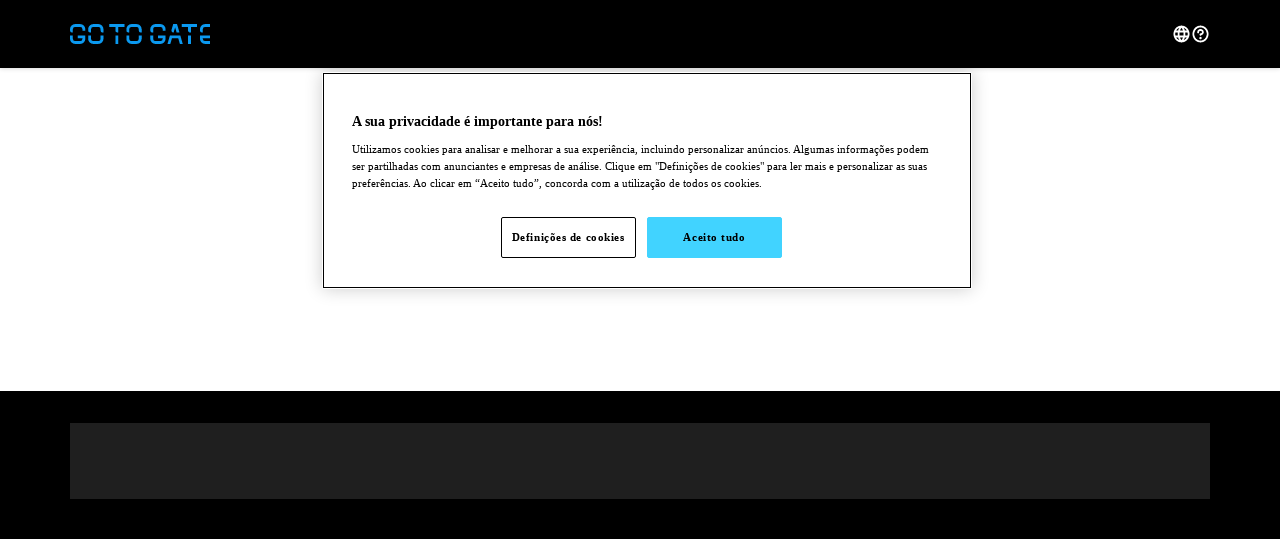

--- FILE ---
content_type: text/html;charset=UTF-8
request_url: https://www.gotogate.pt/rf/mobile-app-download
body_size: 107337
content:
<!doctype html>
<html lang="pt" dir="ltr">
  <head>
    <meta charset="utf-8">
    <meta name="viewport" content="width=device-width, initial-scale=1, shrink-to-fit=no">
    <meta name="apple-mobile-web-app-capable" content="yes">
    <meta http-equiv="content-language" content="pt-pt">
      <meta property="og:locale" content="pt-pt">
    <meta name="google-site-verification" content="R2bSsBujC0P7kB3f_lMZ4m8qh0k2YBoXkkAzpvy4OY4"/>
    <meta content="app-id=1458465974, affiliate-data=pt=574073&ct=smartbanner&mt=8, app-argument=smartbanner" name="apple-itunes-app" />
    <link rel="shortcut icon" href="/gui/g2g/image/favicon.ico" type="image/x-icon">
    <link rel="stylesheet" href="/system/spa/ibeclient/static/css/33331.28914d811012c26643ed.css">
    <!-- OneTrust Cookies Consent Notice start -->
<script src="https://cdn.cookielaw.org/scripttemplates/otSDKStub.js" type="text/javascript" charset="UTF-8"
        data-domain-script=72599398-fe56-4dcd-a3e5-20a56cb030e5></script>
<script type="text/javascript">
  function OptanonWrapper() {}
</script>
<!-- OneTrust Cookies Consent Notice end -->

<script type="text/javascript">
  var dataLayer = [{"entryType":"","searchType":"Undefined","siteName":"gotogate_pt","siteLocale":"pt-PT","section":"Undefined","siteCountry":"PT","siteLanguage3LetterCode":"POR","siteLanguage":"pt","applicationPath":"/rf.mobile-app-download","partner":"","from.name":"Gotogate","loggedIn":"false","domain":"","salesPhase":"Void","from.email":"noreply.pt@gotogate.com","siteCurrency":"EUR"}];
</script><!-- Google Tag Manager GA4 -->
<script>(function(w, d, s, l, i) {
  w[l] = w[l] || [];
  w[l].push(
    {'gtm.start' : new Date().getTime(), event : 'gtm.js'}
  );
  var f = d.getElementsByTagName(s)[0],
    j = d.createElement(s), dl = l != 'dataLayer' ? '&l=' + l : '';
  j.async = true;
  j.src = '//www.googletagmanager.com/gtm.js?id=' + i + dl;
  f.parentNode.insertBefore(j, f);
})(window, document, 'script', 'dataLayer', 'GTM-WDWDTN3');</script>
<!-- End Google Tag Manager GA4 -->
	<title>Aplicação Gotogate: um Smart Hub para a sua próxima aventura</title>
	
	<meta http-equiv="Content-type" content="text/html; charset=UTF-8"/>
	<meta name="ROBOTS" content="INDEX, FOLLOW"/>
	<meta name="MARFI" content="ENABLED"/>
	<meta name="NSMG" content="1cf3bf96-cc02-43c7-9158-f9094d488ed8"/>
	<meta name="description" content="Descarregue a aplicação Gotogate gratuitamente para planear a sua próxima viagem com um toque. Guarde todos os seus dados num só lugar para ter atualizações de voos de última hora para viajar de forma inteligente!"/>
	<meta name="keywords" content="null"/>
	<meta property="og:title" content="Aplicação Gotogate: um Smart Hub para a sua próxima aventura"/>
	<meta property="og:site_name" content="Gotogate"/>
	<meta property="og:description" content="Descarregue a aplicação Gotogate gratuitamente para planear a sua próxima viagem com um toque. Guarde todos os seus dados num só lugar para ter atualizações de voos de última hora para viajar de forma inteligente!"/>
	<meta property="og:type" content="website"/>
	<meta property="og:url" content="https://www.gotogate.pt/rf/mobile-app-download"/>
	<meta property="og:image" content="https://www.gotogate.pt/system/image/open_graph_default_image.jpg"/>
	<meta property="og:image:type" content="image/jpeg"/>
	<meta property="og:image:width" content="1600"/>
	<meta property="og:image:height" content="1000"/>
<link rel="canonical" href="https://www.gotogate.pt/rf/mobile-app-download" />
<link rel="preconnect" href="https://fonts.gstatic.com" crossorigin="true"/>
<link rel="preload" as="style" onload="this.onload=null;this.rel='stylesheet'" href="https://fonts.googleapis.com/css2?family=Noto+Sans:wght@400;700&display=swap"/>
<link rel="alternate" type="application/rss+xml" title="Rss Feed - top Air" href="/from/public/top/air.rss"/>
	<style type="text/css">
		
	.expandableDebugInfo {display : none;}
	</style>
<script src="/system/jslib/eti-js-log/index.js" type="text/javascript"></script>


<script type="text/javascript">
  var logContext = {"path":"/rf/mobile-app-download","resourceId":29307,"uiTypeId":1,"requestId":2855706481975,"defaultComponent":"IBEClientPage"};
  var routes = {"rf.baggage-insurance.action":"/baggage-insurance","postbooking.products.action":"/postbooking-products","rf.closed-down-brand.action":"/closed-down-brand","rf.pricedropprotection.action":"/linked-travel-arrangements","rf.price-lock.action":"/price-lock","postbooking.authentication.action":"/postbooking-login","rf.htmlcontentiframe.action":"/rf.htmlcontentiframe.action","rf.challenge.action":"/challenge","rf.order.authentication.action":"/order-login","consent.action":"/centro-de-preferencias","rf.carrier-flight-confirmation.action":"/carrier-flight-confirmation","rf.step.three.action":"/step/3","rf.payment.processing-pix.action":"/processing-pix","rf.step.four.action":"/step/4","rf.contact.action":"/contact-us","rf.seating.action":"/seating","rf.order-details.action":"/order-details","rf.travelerdetails.action":"/traveler-details","contact.action":"/rf/contact-us","rf.payment-transition-page.action":"/payment-transition","rf.mobile-travel-plan.login.action":"/mobile-travel-plan/login","rf.order-details.check-in.action":"/order-details/check-in","rf.impressum.action":"/impressum","rf.change-trip.action":"/change-trip","rf.step.five.action":"/step/5","rf.travel-insurance.action":"/travelinsurance","rf.self-transfer.action":"/self-transfer","rf.order-list.action":"/order-list","rf.your-selected-trip.action":"/your-selected-trip","rf.payment.action":"/payment","rf.mobile-app-download.action":"/mobile-app-download","rf.step.seven.action":"/step/7","rf.travel-conditions.action":"/travel-conditions","rpc.sendconsentemail.action":"/rpc.sendconsentemail.action","rf.receiptpdf.action":"/receipt-pdf","rf.payment-link.action":"/payment-link","rf.corona-virus.action":"/corona-virus","rf.privacy-policy.action":"/privacy-policy","rf.start.action":"/start","rf.sustainability.action":"/sustainability","rf.order.action":"/order","rf.air.result.action":"/result","rf.cancellation-protection.action":"/cancellation-protection","rf.my-bookings.action":"/my-bookings","rf.cookies.action":"/cookies","rf.dispute-resolution-procedure.action":"/dispute-resolution-procedure","rf.travel-conditions-external.action":"/0/travel-conditions","rf.metaentry.action":"/meta-entry","rf.order-details.manage-trip.action":"/order-details/manage-trip","rf.order-details.travel-information.action":"/order-details/travel-information","rf.mobile-travel-plan.flight-status.action":"/mobile-travel-plan/flight-status","rf.order-details.extra-products.action":"/order-details/extra-products","rf.terms-after-booking.action":"/terms-after-booking","rf.trusted-choice.action":"/trusted-choice","rf.about-us.action":"/about-us","rf.bcombusiness.contact-us.action":"/bcombusiness/contact-us","rf.experience.action":"/experience","rf.destination.action":"/destination","rf.invoice-receipt-pdf.action":"/invoice-pdf","home.action":"/","rf.bcombusiness.travel-conditions.action":"/bcombusiness/travel-conditions","rf.order-status.action":"/order-status","rf.payment.processing-upi.action":"/processing-upi","rf.extra-products.action":"/extra-services","rf.refunds.action":"/refunds","rf.step.two.action":"/step/2","rf.carrier-flight-confirmation-step-two.action":"/carrier-flight-confirmation-step-two","rf.order-details.contact-us.action":"/order-details/contact-us","rf.privacy-policy-external.action":"/0/privacy-policy","rf.connection-guarantee.action":"/connection-guarantee","rf.info-about-package-holidays.action":"/info-about-package-holidays","rf.ryanair-login.action":"/ryanair-login","rf.new-brand-redirection.action":"/new-brand-redirection","rf.step.six.action":"/step/6","rf.mobile-travel-plan.action":"/mobile-travel-plan","rf.payment.processing-order.action":"/processing-order","rf.ancillarystore.action":"/carriers"};

  function getPath() {
    var paths = window.location.pathname.split('/');
    var pathWithoutBasepath = '/' + paths[paths.length - 1];
    for (var route in routes) {
      if (routes.hasOwnProperty(route) &&
        routes[route] === pathWithoutBasepath) {
        return route;
      }
    }
    return logContext.path;
  }

  window.etiJsLog.init(
    '/js-error-collector',
    logContext,
    getPath
  );

</script>
<!--BEGIN QUALTRICS WEBSITE FEEDBACK SNIPPET-->
      <script type='text/javascript'>
        (function(){var g=function(e,h,f,g){
          this.get=function(a){for(var a=a+"=",c=document.cookie.split(";"),b=0,e=c.length;b<e;b++){for(var d=c[b];" "==d.charAt(0);)d=d.substring(1,d.length);if(0==d.indexOf(a))return d.substring(a.length,d.length)}return null};
          this.set=function(a,c){var b="",b=new Date;b.setTime(b.getTime()+6048E5);b="; expires="+b.toGMTString();document.cookie=a+"="+c+b+"; path=/; "};
          this.check=function(){var a=this.get(f);if(a)a=a.split(":");else if(100!=e)"v"==h&&(e=Math.random()>=e/100?0:100),a=[h,e,0],this.set(f,a.join(":"));else return!0;var c=a[1];if(100==c)return!0;switch(a[0]){case "v":return!1;case "r":return c=a[2]%Math.floor(100/c),a[2]++,this.set(f,a.join(":")),!c}return!0};
          this.go=function(){if(this.check()){var a=document.createElement("script");a.type="text/javascript";a.src=g;document.body&&document.body.appendChild(a)}};
          this.start=function(){var t=this;"complete"!==document.readyState?window.addEventListener?window.addEventListener("load",function(){t.go()},!1):window.attachEvent&&window.attachEvent("onload",function(){t.go()}):t.go()};};
          try{(new g(100,"r","QSI_S_ZN_e40OGKLE3l46hEO","https://ZN_e40OGKLE3l46hEO-etraveli.siteintercept.qualtrics.com/SIE/?Q_ZID=ZN_e40OGKLE3l46hEO")).start()}catch(i){}})();
      </script><div id='ZN_e40OGKLE3l46hEO'><!--DO NOT REMOVE-CONTENTS PLACED HERE--></div>
      <!--END WEBSITE FEEDBACK SNIPPET-->
    <script type="text/javascript" async=1>
        ;(function(p, l, o, w, i, n, g) {
          if (!p[i]) {
            p.GlobalSnowplowNamespace = p.GlobalSnowplowNamespace || [];
            p.GlobalSnowplowNamespace.push(i);
            p[i] = function() {
              (p[i].q = p[i].q || []).push(arguments)
            };
            p[i].q = p[i].q || [];
            n = l.createElement(o);
            g = l.getElementsByTagName(o)[0];
            n.async = 1;
            n.src = w;
            g.parentNode.insertBefore(n, g)
          }
        }(window, document, "script", "/system/spa/ibeclient/vendor-conditional/fire-engine-lite-3.23.0.js", "snowplow"));
      </script>
    <style>

      body{
        margin: 0;
        padding: 0;
        background: border-box;
      }
      #debug-link {
        align-items: center;
        background: rebeccapurple;
        border-radius: 2px;
        bottom: 0;
        color: #fff;
        display: flex;
        font-size: 12px;
        letter-spacing: 0.5px;
        opacity: 0.8;
        padding: 8px 20px;
        position: fixed;
        right: 0;
        text-decoration: none;
        z-index: 99999;
      }

      .debug-icon {
        align-items: center;
        display: flex;
        padding-right: 4px;
      }

      .debug-icon > svg {
        width: 1rem;
      }

      [dir='rtl'] .debug-icon {
        padding-left: 5px;
        padding-right: 0;
      }

      :root {
        --header-color: #000;
        --footer-color: #000;
        --footer-content-color: rgb(255 255 255 / 12%);
        --icon-color: #fff;
        --logo-size: 20px;
        --loading-dot-color:#065e94;
      }

      .loadingContainer {
        display: flex;
        justify-content: center;
        color: var(--loading-dot-color);
        font-size: 2.5rem;
      }

      .loadingDot {
        animation-name: blink;
        animation-duration: 1.2s;
        animation-iteration-count: infinite;
        animation-fill-mode: both;
      }

      .loadingDot:nth-child(2) {
        animation-delay: 0.2s;
      }

      .loadingDot:nth-child(3) {
        animation-delay: 0.4s;
      }

      @keyframes blink {
        0% {
          opacity: 0.2;
        }

        20% {
          opacity: 1;
        }

        100% {
          opacity: 0.2;
        }
      }
      .container {
        display: flex;
        flex-direction: column;
        min-height: 100vh;
        width: 100%;
      }

      .content-wrapper {
        margin: 0 auto;
        max-width: 1140px;
        width: 100%;
      }

      .logo-wrapper {
        width: 100%;
        display: flex;
        justify-content: space-between;
        align-items: center;
      }

      .site-header {
        background: var(--header-color);
        min-height: 68px;
        display: flex;
        align-items: center;
        box-shadow: 0 0 5px rgb(0 0 0 / 20%);
        padding: 0 8px;
      }

      .site-logo {
        height: var(--logo-size);
        pointer-events: none;
      }

      .site-main {
        align-items: center;
        display: flex;
        flex: 1 1 auto;
        justify-content: center;
      }

      .site-header-end-content {
        align-items: center;
        display: flex;
        gap: 1.25rem;
        margin-inline-start: auto;
      }

      .site-footer {
        padding: 32px 8px;
        background-color: var(--footer-color);
        height: 265px;
      }

      .footer-wrapper {
        margin: 0 auto;
        background-color: var(--footer-content-color);
        max-width: 1140px;
        width: 100%;
        height: 148px;
      }

      .content-icon {
        fill: var(--icon-color);
        height: 1.2rem;
        width: 1.2rem;
      }

      .hamburger-icon {
        display: block;
        fill: var(--icon-color);
      }

      @media (min-width: 768px) {
        .hamburger-icon {
          display: none;
        }
        .site-footer {
          padding: 24px 24px;
        }
        .site-header {
          padding: 0 24px;
        }
        .footer-wrapper {
          height: 76px;
        }
      }

      @media (min-width: 1042px) {
        .logo-wrapper {
          justify-content: space-between;
        }
        .site-header {
          padding: 0 24px;
        }
        .site-footer {
          padding: 32px 24px;
        }
      }

    </style>
  
<script>(window.BOOMR_mq=window.BOOMR_mq||[]).push(["addVar",{"rua.upush":"false","rua.cpush":"false","rua.upre":"false","rua.cpre":"false","rua.uprl":"false","rua.cprl":"false","rua.cprf":"false","rua.trans":"","rua.cook":"false","rua.ims":"false","rua.ufprl":"false","rua.cfprl":"false","rua.isuxp":"false","rua.texp":"norulematch","rua.ceh":"false","rua.ueh":"false","rua.ieh.st":"0"}]);</script>
                              <script>!function(e){var n="https://s.go-mpulse.net/boomerang/";if("False"=="True")e.BOOMR_config=e.BOOMR_config||{},e.BOOMR_config.PageParams=e.BOOMR_config.PageParams||{},e.BOOMR_config.PageParams.pci=!0,n="https://s2.go-mpulse.net/boomerang/";if(window.BOOMR_API_key="5CDDT-Y9JGV-PUG97-4X4SM-QBQFN",function(){function e(){if(!o){var e=document.createElement("script");e.id="boomr-scr-as",e.src=window.BOOMR.url,e.async=!0,i.parentNode.appendChild(e),o=!0}}function t(e){o=!0;var n,t,a,r,d=document,O=window;if(window.BOOMR.snippetMethod=e?"if":"i",t=function(e,n){var t=d.createElement("script");t.id=n||"boomr-if-as",t.src=window.BOOMR.url,BOOMR_lstart=(new Date).getTime(),e=e||d.body,e.appendChild(t)},!window.addEventListener&&window.attachEvent&&navigator.userAgent.match(/MSIE [67]\./))return window.BOOMR.snippetMethod="s",void t(i.parentNode,"boomr-async");a=document.createElement("IFRAME"),a.src="about:blank",a.title="",a.role="presentation",a.loading="eager",r=(a.frameElement||a).style,r.width=0,r.height=0,r.border=0,r.display="none",i.parentNode.appendChild(a);try{O=a.contentWindow,d=O.document.open()}catch(_){n=document.domain,a.src="javascript:var d=document.open();d.domain='"+n+"';void(0);",O=a.contentWindow,d=O.document.open()}if(n)d._boomrl=function(){this.domain=n,t()},d.write("<bo"+"dy onload='document._boomrl();'>");else if(O._boomrl=function(){t()},O.addEventListener)O.addEventListener("load",O._boomrl,!1);else if(O.attachEvent)O.attachEvent("onload",O._boomrl);d.close()}function a(e){window.BOOMR_onload=e&&e.timeStamp||(new Date).getTime()}if(!window.BOOMR||!window.BOOMR.version&&!window.BOOMR.snippetExecuted){window.BOOMR=window.BOOMR||{},window.BOOMR.snippetStart=(new Date).getTime(),window.BOOMR.snippetExecuted=!0,window.BOOMR.snippetVersion=12,window.BOOMR.url=n+"5CDDT-Y9JGV-PUG97-4X4SM-QBQFN";var i=document.currentScript||document.getElementsByTagName("script")[0],o=!1,r=document.createElement("link");if(r.relList&&"function"==typeof r.relList.supports&&r.relList.supports("preload")&&"as"in r)window.BOOMR.snippetMethod="p",r.href=window.BOOMR.url,r.rel="preload",r.as="script",r.addEventListener("load",e),r.addEventListener("error",function(){t(!0)}),setTimeout(function(){if(!o)t(!0)},3e3),BOOMR_lstart=(new Date).getTime(),i.parentNode.appendChild(r);else t(!1);if(window.addEventListener)window.addEventListener("load",a,!1);else if(window.attachEvent)window.attachEvent("onload",a)}}(),"".length>0)if(e&&"performance"in e&&e.performance&&"function"==typeof e.performance.setResourceTimingBufferSize)e.performance.setResourceTimingBufferSize();!function(){if(BOOMR=e.BOOMR||{},BOOMR.plugins=BOOMR.plugins||{},!BOOMR.plugins.AK){var n=""=="true"?1:0,t="",a="aodrfaqx2kaeo2lon6sq-f-717405d2e-clientnsv4-s.akamaihd.net",i="false"=="true"?2:1,o={"ak.v":"39","ak.cp":"286097","ak.ai":parseInt("829997",10),"ak.ol":"0","ak.cr":9,"ak.ipv":4,"ak.proto":"h2","ak.rid":"ab2512f","ak.r":47358,"ak.a2":n,"ak.m":"","ak.n":"essl","ak.bpcip":"3.135.18.0","ak.cport":42896,"ak.gh":"23.208.24.235","ak.quicv":"","ak.tlsv":"tls1.3","ak.0rtt":"","ak.0rtt.ed":"","ak.csrc":"-","ak.acc":"","ak.t":"1768845221","ak.ak":"hOBiQwZUYzCg5VSAfCLimQ==zmghDyAH9XGm9E1yrVWRIAPGmdHR5LG5BBqWztIcGzLB6Lfe3QGweNEfrUgnZwi+KJqQQ9Nmmwgft1+4K8npT54Mvx11slKvzNPRAneQnm4A1luXGSUdIWLVh7TpEZGj+Fm3SsAtfvxIzfrbqX+rBig8Cx9fVSimrYM7mAV3+3KunSpBaGG1X/5UbmT04y1+WjIUbUkg84hFshubWYEe4tDsXHNgOHOpQpayJ5Fr7y6mFKBDl3pLw/N1fBGjhWA2IYvixyh45W7BEtVw0l5EM8Z6LWLIhqbFwmgvYmiTmEQsodvzMD9kUHqgncGyIjcPkYkVXY3tpg4uNrDSD3yiI10DRHgGi9BK4CUKeKT4tqPmhOpwIKdPTqWWx21AcnYZ6yDyuHrABWi1N6sg95X1V7Pgw3OJbv7eQlg16g7tjEA=","ak.pv":"19","ak.dpoabenc":"","ak.tf":i};if(""!==t)o["ak.ruds"]=t;var r={i:!1,av:function(n){var t="http.initiator";if(n&&(!n[t]||"spa_hard"===n[t]))o["ak.feo"]=void 0!==e.aFeoApplied?1:0,BOOMR.addVar(o)},rv:function(){var e=["ak.bpcip","ak.cport","ak.cr","ak.csrc","ak.gh","ak.ipv","ak.m","ak.n","ak.ol","ak.proto","ak.quicv","ak.tlsv","ak.0rtt","ak.0rtt.ed","ak.r","ak.acc","ak.t","ak.tf"];BOOMR.removeVar(e)}};BOOMR.plugins.AK={akVars:o,akDNSPreFetchDomain:a,init:function(){if(!r.i){var e=BOOMR.subscribe;e("before_beacon",r.av,null,null),e("onbeacon",r.rv,null,null),r.i=!0}return this},is_complete:function(){return!0}}}}()}(window);</script></head>
  <body  class="layout-single_page_application countryCode--pt void notbookingflow" id="rf-mobile-app-download">
    <noscript>
      You need to enable JavaScript to run this app.
    </noscript>
    <script type="text/javascript">
      var isIE = navigator.userAgent.indexOf('MSIE') !== -1;
      if (isIE) {
        window.location.href = '/unsupported-browser.action'
      }
    </script>
    <div id="root">
      <div class="container">
        <header class="site-header">
          <div class="content-wrapper">
            <div class="logo-wrapper">
              <img class="site-logo" src="/site/gotogate_pt/build/shared/svg/site_logo.svg" alt="">
              <span class="site-header-end-content">
                <svg class="content-icon" viewBox="0 0 32 32" xmlns="http://www.w3.org/2000/svg">
                  <path d="M16 2.5C8.54 2.5 2.5 8.54 2.5 16S8.54 29.5 16 29.5 29.5 23.46 29.5 16c0-7.45-6.05-13.49-13.5-13.5Zm0 23.38a14.06 14.06 0 0 1-2.55-4.38h5.1c-.33.9-.75 1.77-1.25 2.6-.39.63-.82 1.22-1.3 1.78Zm-3.31-7.38a16.76 16.76 0 0 1 0-5h6.63c.25 1.66.25 3.34 0 5h-6.63ZM5.5 16c0-.84.1-1.68.3-2.5h3.85a19.92 19.92 0 0 0 0 5H5.8c-.2-.82-.3-1.66-.3-2.5ZM16 6.13a14.06 14.06 0 0 1 2.55 4.38h-5.1c.33-.9.75-1.77 1.25-2.6.38-.63.82-1.22 1.3-1.78Zm6.34 7.37h3.85c.4 1.64.4 3.36 0 5h-3.85c.21-1.66.21-3.34 0-5Zm2.6-3h-3.22c-.45-1.51-1.1-2.96-1.94-4.3 2.14.83 3.96 2.34 5.16 4.3ZM12.22 6.2a17.35 17.35 0 0 0-1.94 4.3H7.05c1.21-1.96 3.02-3.46 5.16-4.3ZM7.06 21.5h3.23c.45 1.51 1.1 2.96 1.94 4.3-2.14-.83-3.96-2.34-5.16-4.3Zm12.72 4.3a17.35 17.35 0 0 0 1.94-4.3h3.23a10.603 10.603 0 0 1-5.16 4.3Z"/>
                </svg>
                <svg class="content-icon" viewBox="0 0 32 32" xmlns="http://www.w3.org/2000/svg">
                  <path d="M18 22.5c0 1.1-.9 2-2 2s-2-.9-2-2 .9-2 2-2 2 .9 2 2ZM29.5 16c0 7.46-6.04 13.5-13.5 13.5S2.5 23.46 2.5 16 8.54 2.5 16 2.5c7.45 0 13.49 6.05 13.5 13.5Zm-3 0c0-5.8-4.7-10.5-10.5-10.5S5.5 10.2 5.5 16 10.2 26.5 16 26.5 26.49 21.8 26.5 16ZM16 8c-3.03 0-5.5 2.24-5.5 5v.5c0 .83.67 1.5 1.5 1.5s1.5-.67 1.5-1.5V13c0-1.1 1.12-2 2.5-2s2.5.9 2.5 2-1.12 2-2.5 2c-.83 0-1.5.67-1.5 1.5v1c0 .83.67 1.5 1.5 1.5a1.5 1.5 0 0 0 1.47-1.18c2.32-.58 4.03-2.52 4.03-4.82 0-2.76-2.47-5-5.5-5Z"/>
                </svg>
                <svg class="hamburger-icon" width="24" height="24" viewBox="0 0 24 24" xmlns="http://www.w3.org/2000/svg">
                  <rect x="2" y="4" width="20" height="2" rx="1"></rect>
                  <rect x="2" y="11" width="20" height="2" rx="1"></rect>
                  <rect x="2" y="18" width="20" height="2" rx="1"></rect>
                </svg>
              </span>
            </div>
          </div>
        </header>
        <main class="site-main">
          <div class="loadingContainer">
            <span class="loadingDot">&#9679;</span>
            <span class="loadingDot">&#9679;</span>
            <span class="loadingDot">&#9679;</span>
          </div>
        </main>
        <footer class="site-footer">
          <div class="footer-wrapper">
          </div>
        </footer>
       </div>
    </div>

    <div id="debug-root"></div>
    <script type="text/javascript">
      const routesList = ['POSTBOOKING_AUTHENTICATION', 'POSTBOOKING_PRODUCTS', 'POSTBOOKING_PAYMENT', 'META_ENTRY',
        'META_ENTRY_WITH_RESULTS', 'TRAVELER_DETAILS', 'PROCESSING_ORDER', 'RESULT', 'PAYMENT',
        'PAYMENT_CASCADING_TRANSITION', 'ORDER', 'ORDER_AUTHENTICATION', 'CONSENT', 'START', 'HOME', 'CONTACT',
        'ANCILLARY_STORE', 'COOKIES', 'TRAVEL_CONDITIONS', 'PRIVACY_POLICY', 'START_PAGE_IFRAME', 'ORDER_LIST',
        'ORDER_DETAILS', 'NEW_BRAND_REDIRECTION'];
      window.abTestCallbacks = {};
      routesList.forEach(function(route) {
        window.abTestCallbacks[route] = [];
      });
    </script>
    <script type="text/javascript">
      window.spa_variables = {"priceFormat":{"pattern":"#,###¤","groupingSeparator":" ","currencySymbol":"€","decimalSymbol":",","currencyExponent":2,"currencyName":"Euro"},"acceptHeader":"text/html,application/xhtml+xml,application/xml;q=0.9,image/webp,image/apng,*/*;q=0.8,application/signed-exchange;v=b3;q=0.9","languages":[],"scenarios":[],"siteContext":{"countryCode":"pt","siteName":"gotogate_pt","brand":{"id":9,"code":"GOTOGATE","name":"GoToGate/FB"}},"searchParameters":{"infants":0,"endDate":"2026-01-30","adults":1,"direct":false,"travelers":"1 adulto","routes":[{"departureAt":1769450022422,"departureDate":"2026-01-26"},{"departureAt":1769795622422,"departureDate":"2026-01-30"}],"journeyType":"RETURN","childAges":[],"destinationImageUrl":"/system/image/transition/transition-generic-003.jpg","startDate":"2026-01-26","flyRome":false},"abTestProperties":{},"routes":{"rf.baggage-insurance.action":"/baggage-insurance","postbooking.products.action":"/postbooking-products","rf.closed-down-brand.action":"/closed-down-brand","rf.pricedropprotection.action":"/linked-travel-arrangements","rf.price-lock.action":"/price-lock","postbooking.authentication.action":"/postbooking-login","rf.htmlcontentiframe.action":"/rf.htmlcontentiframe.action","rf.challenge.action":"/challenge","rf.order.authentication.action":"/order-login","consent.action":"/centro-de-preferencias","rf.carrier-flight-confirmation.action":"/carrier-flight-confirmation","rf.step.three.action":"/step/3","rf.payment.processing-pix.action":"/processing-pix","rf.step.four.action":"/step/4","rf.contact.action":"/contact-us","rf.seating.action":"/seating","rf.order-details.action":"/order-details","rf.travelerdetails.action":"/traveler-details","contact.action":"/rf/contact-us","rf.payment-transition-page.action":"/payment-transition","rf.mobile-travel-plan.login.action":"/mobile-travel-plan/login","rf.order-details.check-in.action":"/order-details/check-in","rf.impressum.action":"/impressum","rf.change-trip.action":"/change-trip","rf.step.five.action":"/step/5","rf.travel-insurance.action":"/travelinsurance","rf.self-transfer.action":"/self-transfer","rf.order-list.action":"/order-list","rf.your-selected-trip.action":"/your-selected-trip","rf.payment.action":"/payment","rf.mobile-app-download.action":"/mobile-app-download","rf.step.seven.action":"/step/7","rf.travel-conditions.action":"/travel-conditions","rpc.sendconsentemail.action":"/rpc.sendconsentemail.action","rf.receiptpdf.action":"/receipt-pdf","rf.payment-link.action":"/payment-link","rf.corona-virus.action":"/corona-virus","rf.privacy-policy.action":"/privacy-policy","rf.start.action":"/start","rf.sustainability.action":"/sustainability","rf.order.action":"/order","rf.air.result.action":"/result","rf.cancellation-protection.action":"/cancellation-protection","rf.my-bookings.action":"/my-bookings","rf.cookies.action":"/cookies","rf.dispute-resolution-procedure.action":"/dispute-resolution-procedure","rf.travel-conditions-external.action":"/0/travel-conditions","rf.metaentry.action":"/meta-entry","rf.order-details.manage-trip.action":"/order-details/manage-trip","rf.order-details.travel-information.action":"/order-details/travel-information","rf.mobile-travel-plan.flight-status.action":"/mobile-travel-plan/flight-status","rf.order-details.extra-products.action":"/order-details/extra-products","rf.terms-after-booking.action":"/terms-after-booking","rf.trusted-choice.action":"/trusted-choice","rf.about-us.action":"/about-us","rf.bcombusiness.contact-us.action":"/bcombusiness/contact-us","rf.experience.action":"/experience","rf.destination.action":"/destination","rf.invoice-receipt-pdf.action":"/invoice-pdf","home.action":"/","rf.bcombusiness.travel-conditions.action":"/bcombusiness/travel-conditions","rf.order-status.action":"/order-status","rf.payment.processing-upi.action":"/processing-upi","rf.extra-products.action":"/extra-services","rf.refunds.action":"/refunds","rf.step.two.action":"/step/2","rf.carrier-flight-confirmation-step-two.action":"/carrier-flight-confirmation-step-two","rf.order-details.contact-us.action":"/order-details/contact-us","rf.privacy-policy-external.action":"/0/privacy-policy","rf.connection-guarantee.action":"/connection-guarantee","rf.info-about-package-holidays.action":"/info-about-package-holidays","rf.ryanair-login.action":"/ryanair-login","rf.new-brand-redirection.action":"/new-brand-redirection","rf.step.six.action":"/step/6","rf.mobile-travel-plan.action":"/mobile-travel-plan","rf.payment.processing-order.action":"/processing-order","rf.ancillarystore.action":"/carriers"},"site":"gotogate_pt","maxInactiveInterval":1800,"basePath":"/rf","texts":{"AbbreviatedWeekday.Fri":"Sex","AbbreviatedWeekday.Mon":"Seg","AbbreviatedWeekday.Sat":"Sáb","AbbreviatedWeekday.Sun":"Dom","AbbreviatedWeekday.Thu":"Qui","AbbreviatedWeekday.Tue":"Ter","AbbreviatedWeekday.Wed":"Qua","Accessibility.SkipToMainContent.Text":"Saltar para o conteúdo principal","Adult":"adulto","Adults":"adultos","AffiliateTravelAgency.Column.AgentInformation.Label":"Informações de contacto do agente de viagens","Air.Details.FirstName":"Nome próprio","Air.Details.LastName":"Sobrenome","Air.Filter.Group.Stops":"Número de escalas","Air.Result.FareRules.LCCDescription.FareRulesDoesNotExist":"<p>Sempre que compra um bilhete de avião, celebra um acordo contratual com uma companhia aérea. É importante compreender as regras tarifárias associadas ao seu bilhete, uma vez que estas determinam vários aspetos da sua viagem, incluindo a validade do bilhete, alterações, cancelamentos, etc. </p>\n<p>Uma vez que a sua encomenda inclui uma reserva numa transportadora de baixo custo (LCC), as suas regras tarifárias são normalmente mais rigorosas e diferentes das das companhias aéreas de serviço completo. Segue-se um resumo das regras tarifárias mais comuns:</p>\n<p><strong>Bilhetes não reembolsáveis:</strong> Devido às suas tarifas económicas, a maioria dos bilhetes emitidos pelas transportadoras de baixo custo não são reembolsáveis.</p>\n<p><strong>Alterações limitadas:</strong> As alterações nas transportadoras de baixo custo ou não são permitidas ou implicam frequentemente taxas comparáveis ao custo de um novo bilhete.</p>\n<p>Políticas de bagagem: As transportadoras de baixo custo aplicam normalmente políticas de bagagem mais rigorosas do que as companhias aéreas de serviço completo. Consulte sempre as condições e limitações no sítio Web da companhia aérea antes da partida para se certificar de que conhece as regras específicas relativas à bagagem registada e de cabina, ao tamanho e peso da bagagem e a quaisquer taxas associadas.</p>\n<p><strong>Check-in:</strong> Algumas transportadoras de baixo custo podem impor taxas adicionais aquando do check-in no aeroporto.</p>\n<p><strong>Apoio ao cliente:</strong> Algumas transportadoras de baixo custo, como a WizzAir, a RyanAir e a EasyJet, operam com o seu próprio sistema de emissão de bilhetes, pelo que poderemos não conseguir ajudá-lo diretamente com pedidos de alteração ou cancelamento. No entanto, podemos ajudá-lo a procurar assistência diretamente junto da companhia aérea.</p>\n<p><strong>Produtos flexíveis de bilhetes e de cancelamento:</strong> Se comprou um bilhete flexível ou qualquer outro produto de cancelamento, contacte a nossa equipa de apoio, pois as regras normais podem não se aplicar a si.</p>\n<p>Para mais informações, consulte o sítio Web da companhia aérea e <a href=\"/rf/travel-conditions\" target=\"_blank\">as nossas condições de viagem</a>.</p>","Air.Result.ImportantTripInformation.MetaPriceChange.Decrease.Text":"O preço foi reduzido {0}, de {1} para {2}","Air.Result.ImportantTripInformation.MetaPriceChange.Decrease.Title":"O preço foi reduzido","Air.Result.ImportantTripInformation.MetaPriceChange.Increase.Text":"Infelizmente, o seu bilhete já não está disponível pelo preço selecionado. O preço foi alterado para {2}","Air.Result.ImportantTripInformation.MetaPriceChange.Increase.Title":"O preço aumentou","Air.Result.NumberOfSeatsLeft":"Apresse-se! Apenas {0} lugares disponíveis por este preço!","Air.Result.OneSeatLeft":"Apresse-se! Apenas 1 lugar disponível por este preço!","Air.Result.SelectedTrip.Header":"A sua viagem selecionada","Air.Result.StandardTripType":"Bilhete padrão","Air.Search.Add":"Adicionar","Air.Search.Adults":"Adultos","Air.Search.Airline":"Companhia aérea","Air.Search.AllAirports":"Todos os aeroportos","Air.Search.Cabin.Button.Business":"Executiva","Air.Search.Cabin.Button.Economy":"Económica","Air.Search.Cabin.Button.PremiumEconomy":"Premium","Air.Search.Cabin.Button.Supersonic":"Primeira","Air.Search.Cabin.Placeholder":"Selecionar classe de cabina","Air.Search.ChildAge":"Idade, Crianças {0}","Air.Search.Children":"Crianças","Air.Search.CitiesSelection.Placeholder.From":"De","Air.Search.CitiesSelection.Placeholder.To":"Para","Air.Search.CitiesSelection.SearchHint":"Escrever pelo menos 2 caracteres para a busca","Air.Search.DirectFlightsOnly":"Apenas voos diretos","Air.Search.Infants":"Bebés (0-2 anos)","Air.Search.MultiBound":"Multi-City","Air.Search.MultiBound.AddBoundButton.Text":"Adicionar viagem","Air.Search.MultiBound.BoundHeader.Text":"Viagem {0}","Air.Search.NumberOfAdultsPlural":"{0} adultos","Air.Search.NumberOfAdultsSingular":"{0} adulto","Air.Search.NumberOfChildrenPlural":"{0} crianças","Air.Search.NumberOfChildrenSingular":"{0} criança","Air.Search.NumberOfInfantsPlural":"{0} infants","Air.Search.NumberOfInfantsSingular":"{0} infant","Air.Search.Oneway":"Viagem só de ida","Air.Search.Passengers.Placeholder":"Passageiros","Air.Search.Return":"Ida e volta","Air.Search.Subtract":"Subtrair","Air.Search.SwitchLocations.Label":"Trocar o destino de origem e o do regresso","Air.Search.TimeOfDay":"Hora do dia","Air.Search.TimeOfDayAllDay":"Todo o dia","Air.Search.TimeOfDayEvening":"Noite: 16.00-24.00","Air.Search.TimeOfDayMidday":"Dia: 11.00-16.00","Air.Search.TimeOfDayMorning":"Manhã: 05.00-11.00","Air.TripInformation.OneWayCombination":"Combinação de bilhetes só de ida","Air.TripInformation.OneWayCombination.Tooltip":"Esta viagem combina 2 bilhetes de ida independentes com condições separadas para alterações, cancelamentos e alterações de horário. <a href=\"/rf/travel-conditions#combination_individual_tickets\" target=\"_blank\" rel=\"nofollow noopener noreferrer\">Para mais informações, consulte os nossos Termos e Condições de Viagem aqui. </a>","AirSearchResult.NumberOfSeatsLeft":"Apenas {0} lugares disponíveis a esse preço","AirSearchResult.OneSeatLeft":"Apenas {0} lugar disponível a esse preço","BookingFlow.FreeCancellation.DaysAhead.Text":"Free cancellation within 24 hours may be available if permitted by the airline.","BookingFlow.FreeCancellation.Text":"Free 24 hour cancellation","BookingFlow.PriceDropProtection.LinkText":"Learn more","BookingFlow.PriceDropProtection.Text":"Most sites offer similar prices.<br/>\nNone of them offer Price Drop Protection.<br/>\nIf the price of your flight drops after you purchase, you will get back the difference!","BookingFlow.PriceDropProtection.Title":"Free Price Drop Protection","BookingFlow.ShareTrip.Label":"Partilhar","BookingFlow.ShareTrip.Modal.CopyLink.Label":"Copiar este link para guardar esta viagem","BookingFlow.ShareTrip.Modal.CopyLinkButton.Text":"Cópia","BookingFlow.ShareTrip.Modal.Notification.Text":"Salve e compartilhe esta viagem com seus amigos e familiares! Reserve agora - as passagens são limitadas e o preço pode mudar","BrandedFares.BasicOption.Information.Text":"Selecione esta tarifa para adicionar extras como bagagem controlada ou lugares no passo seguinte","BrandedFares.CabinBaggageNotIncluded.Text":"Bagagem de mão","BrandedFares.CheckInBaggageNotIncluded.Text":"Bagagem de porão","BrandedFares.Header":"Escolha o seu tipo de tarifa","BrandedFares.NoPersonalItemAndNoCabinBaggageIncluded.Text":"Nenhum objeto pessoal, nenhuma bagagem de mão","BrandedFares.NoPersonalItemButCabinBaggageIncluded.Text":"Sem objetos pessoais e bagagem de mão ({0})","BrandedFares.NumberOfTrips.ShowLess.Label":"Mostrar menos","BrandedFares.NumberOfTrips.ShowMore.Label":"Mostrar mais {0}","BrandedFares.NumberOfTrips.Text":"A mostrar {0} de {1}","BrandedFares.PersonalBaggageIncluded.Text":"Item pessoal","BrandedFares.PersonalBaggageNotIncluded.Text":"Nenhum objeto pessoal","BrandedFares.PersonalItemAndCabinBaggageIncluded.Text":"Objetos pessoais e bagagem de mão ({0})","BrandedFares.PersonalItemIncludedButNoCabinBaggage.Text":"Apenas objetos pessoais, sem bagagem de mão","BrandedFares.Recommended.Text":"Recomendado","Button.Text.Back":"Retroceder","Button.Text.Pay":"Pagar","Button.Text.Search":"Pesquisar","Button.Text.Search.Air":"Pesquisar voos","Call.HideNumber":"Mostrar menos","Call.ShowNumber":"Mostrar mais","CarrierFlightConfirmation.InfoBox.AnchorButton.Text":"Ver o processo da reserva","CarrierFlightConfirmation.InfoBox.Description":"Assim que o pagamento estiver concluído, confirme os seus voos e serviços com a Ryanair.","CarrierFlightConfirmation.InfoBox.Title":"Reservar voo(s) Ryanair","CarrierFlightConfirmation.Timeout.Modal.Button.Description":"Voltar à seleção de voos","CarrierFlightConfirmation.Timeout.Modal.Description":"A sua sessão expirou e os voos selecionados não foram confirmados. Como resultado, a sua encomenda foi cancelada e o seu pagamento será reembolsado. Voltar à página de seleção de voos para iniciar uma nova reserva.","CarrierFlightConfirmation.Timeout.Modal.Title":"Sessão expirada","CarrierFlightConfirmationReviewPage.ConfirmButton.Text":"Confirmar voo(s) da Ryanair","CarrierFlightConfirmationReviewPage.InfoDrawer.Link.Text":"Leia mais sobre o processo de reserva","CarrierFlightConfirmationReviewPage.Itinerary.Notification.Description":"Voos de outras companhias aéreas que não sejam a Ryanair não exigem confirmação.","CarrierFlightConfirmationReviewPage.ItineraryButton.Text":"Ver itinerário","CarrierFlightConfirmationReviewPage.NoProductsIncluded.Text":"Nenhum produto incluído na viagem","CarrierFlightConfirmationReviewPage.OrderList.Title":"Próximos passos","CarrierFlightConfirmationReviewPage.Page.Subtitle":"Voos de outras companhias aéreas que não sejam a Ryanair não exigem confirmação.","CarrierFlightConfirmationReviewPage.Page.Title":"Confirme o(s) seu(s) voo(s) Ryanair para concluir a sua reserva","CarrierFlightConfirmationReviewPage.PassengerCount.Plural":"{0} passageiros","CarrierFlightConfirmationReviewPage.PassengerCount.Singular":"{0} passageiro","CarrierFlightConfirmationReviewPage.Seats.Text":"Reserva de lugares","CarrierFlightConfirmationReviewPage.StepOne.Description":"O seu pagamento foi recebido com sucesso.","CarrierFlightConfirmationReviewPage.StepOne.Title":"Pagamento concluído","CarrierFlightConfirmationReviewPage.StepThree.Description":"A sua reserva está finalizada.","CarrierFlightConfirmationReviewPage.StepThree.Title":"Reserva concluída","CarrierFlightConfirmationReviewPage.StepTwo.Description":"Para finalizar a sua reserva, por favor confirme o(s) seu(s) voo(s) com a Ryanair. Não é necessário qualquer pagamento adicional.","CarrierFlightConfirmationReviewPage.StepTwo.Title":"Confirmar o(s) seu(s) voo(s) Ryanair","CarrierFlightConfirmationReviewPage.WarningBox.Text":"Importante: se não concluir a confirmação <strong>em 30 minutos</strong>, a sua reserva será cancelada e o seu pagamento reembolsado.","Cart.Baggage.ContactAirline":"Contactar a companhia aérea","Cart.Baggage.IncludedForAll.Pieces":"{0} x {1} {2} para cada passageiro","Cart.Baggage.IncludedForAll.Weight":"{0} {1} para cada passageiro","Cart.Baggage.NotAvailable":"Não incluído","Cart.Baggage.Pieces.Value":"{0} x {1} {2}","Cart.Baggage.Placeholder":"Nenhuma bagagem selecionada","Cart.Baggage.Title":"Malas","Cart.Baggage.Weight.Value":"{0} {1}","Cart.CabinBaggage.ContactAirline":"Contactar a companhia aérea","Cart.CabinBaggage.Included.Pieces":"{0} mala de cabina incluída","Cart.CabinBaggage.Included.PiecesAndWeight":"{0} x {1} {2}","Cart.CabinBaggage.Included.PiecesWithoutWeight":"1 Bagagem de mão","Cart.CabinBaggage.IncludedForAll.Pieces":"{0} mala de cabina incluída para todos os passageiros","Cart.CabinBaggage.IncludedForAll.PiecesAndWeight":"{0} x {1} {2} incluído para todos os passageiros","Cart.CabinBaggage.NotAvailable":"Não incluído","Cart.CabinBaggage.Placeholder":"Nenhuma bagagem selecionada","Cart.CheckedBaggageInfo.NotIncluded.Text":"Não incluído","Cart.CheckedBaggageInfo.Text":"Pode comprar este serviço no aeroporto","Cart.CheckedBaggageInfo.Tooltip.Text":"Pode comprar este serviço no aeroporto","Cart.Close.Label":"Fechar carrinho","Cart.ContactInformation.Label":"Informações de contacto","Cart.CostPerAgeType":"Custo de reserva por {0}","Cart.CostPerAgeType.WithBrandName":"{0} Taxa de serviço por {1}","Cart.Discount":"O preço indicado inclui desconto. Os seguintes descontos aplicam-se de acordo com o método de pagamento:","Cart.DiscountPerAgeType":"Desconto por {0}","Cart.DiscountPerAgeType.WithBrandName":"{0} Desconto por {1}","Cart.ExtraServices.Label":"Serviços extra","Cart.FeeText":"Taxas de pagamento:","Cart.FlightsTitle":"A sua reserva","Cart.HideDetails.Label":"Ocultar detalhes","Cart.NoAdditionalPaymentFees.Label":"No payment fees","Cart.NoFeeText":"Não existem encargos para os seguintes métodos de pagamento:","Cart.Open.Label":"Abrir carrinho","Cart.PaymentCostInfo.Header.Alternative.1":"O preço indicado inclui desconto. Os seguintes descontos aplicam-se de acordo com o método de pagamento:","Cart.PaymentCostInfo.Header.Alternative.2":"Não existem encargos para os seguintes métodos de pagamento:","Cart.PaymentCostInfo.Header.Default":"Taxas de pagamento:","Cart.PaymentFees.Label":"Opções de pagamento","Cart.PersonalItem.Included":"Item pessoal incluído.","Cart.PersonalItem.IncludedForAll":"Item pessoal incluído para todos os passageiros","Cart.PersonalItem.NotIncluded":"Item pessoal não incluído nesta viagem.","Cart.PersonalItem.Title":"Item pessoal","Cart.PriceDetails.Title":"Visão geral dos preços","Cart.PricePerAgeType":"Preço por {0}","Cart.PricePerAgeType.WithCarrierName":"Preço por {0} {1}","Cart.PriceSummary.Header.Label":"Montante total","Cart.PriceSummary.Subtotal.Label":"Subtotal","Cart.PriceSummary.Total.Label":"Valor a pagar","Cart.ProviderSystem.Label":"content provided by","Cart.Qpass.Header":"Qpass","Cart.Qpass.Included.Text":"Included","Cart.Row.Markup.Label":"Gotogate taxa de serviço","Cart.SelfTransfer.Header":"Autotransfer","Cart.SelfTransferGuarantee.Included.Text":"Incluído","Cart.SelfTransferGuarantee.Label":"Garantia de autotransfer","Cart.ShowDetails.Label":"Mostrar detalhes","Cart.TaxBreakdown.Category.AIR_COST":"Air transportation charges","Cart.TaxBreakdown.Category.THIRD_PARTY":"Third party taxes and fees","Cart.TaxBreakdown.Category.THIRD_PARTY.WithCarriers":"Third party taxes and fees for {0} for {1}","Cart.TaxesAndAirlineFees":"Impostos e taxas da companhia aérea","Cart.TaxesAndAirlineFees.WithCarriers":"Impostos e taxas da companhia aérea {0}","Cart.TaxesAndChargesPerAgeType":"Impostos e encargos por {0}","Cart.TaxesAndChargesPerAgeType.WithCarriers":"Impostos e encargos por {0} para {1}","Cart.TaxesAndChargesPerAgeType.WithCarriers.RyanairSpecific":"Taxas e encargos, Taxas de companhias aéreas por {0} {1}","Cart.TaxesAndFees.Label":"Impostos e encargos","Cart.Title":"O Seu Pedido","Cart.Tooltip.Markup.Label":"A taxa de  serviço Gotogate depende da sua seleção.","Cart.Total":"Soma","Cart.TotalInclTaxFees":"Preço total, incluindo taxas","Cart.TotalPerAgeType":"Total por {0}","Cart.TotalPrice.Label":"Preço total","CartState.PendingProviderBooking.Text":"Estamos a processar o seu pedido. Quando a sua reserva for confirmada, receberá a confirmação por e-mail.","CartTripDetails.Stop":"{0} Alteração em {1}","CartTripDetails.TechnicalStop":"Paragens técnicas","CartTripDetails.TotalDuration":"Duração da viagem: {0}","ChangeTrip.AirlineFeesPerAgeType.Label":"Taxas de companhias aéreas por {0}","ChangeTrip.AirlinePenaltyPerAgeType.Label":"Penalização da companhia aérea por {0},","ChangeTrip.BackToMyTrip.Text":"Retroceder","ChangeTrip.BackToTop.Button.Label":"Voltar ao início","ChangeTrip.ChangeDate.Departure.Title":"Nova data de partida","ChangeTrip.ChangeDate.Notification.Text":"Poupe tempo de espera, verificando os voos disponíveis e o custo total de uma nova reserva para datas de sua preferência, antes de contactar o nosso serviço de apoio ao cliente.","ChangeTrip.ChangeDate.Return.Title":"Nova data de regresso","ChangeTrip.ChangeDate.SearchButton.Text":"Pesquisar voos","ChangeTrip.ChangeDate.Title":"Selecionar novas datas","ChangeTrip.FareDifferencePerAgeType.Label":"Diferença de tarifa por {0},","ChangeTrip.LoadMore.Button.Label":"Carregar mais resultados","ChangeTrip.NoResults.Description.Text":"Pode ajudar, se alterar os parâmetros de pesquisa.","ChangeTrip.NoResults.Title":"Não foram encontrados resultados","ChangeTrip.OriginalTrip.Departure.Title":"Partida","ChangeTrip.OriginalTrip.Return.Title":"Ida e volta","ChangeTrip.OriginalTrip.Title":"Viagem original","ChangeTrip.PriceDetailsDrawer.AncillariesNotification":"As despesas de voo cobrem apenas os bilhetes. A bagagem/assentos ou outros serviços podem exigir uma nova compra. Para mais informações, contacte-nos.","ChangeTrip.PriceDetailsDrawer.ContactMethods.Description":"Para aplicar as alterações selecionadas e remarcar o seu bilhete, contacte-nos através de um dos seguintes canais:","ChangeTrip.PriceDetailsDrawer.ContactMethods.Label":"Contacte-nos para remarcar o seu bilhete","ChangeTrip.PriceDetailsDrawer.Header":"Detalhes do preço","ChangeTrip.PriceDetailsDrawer.PriceSummary.Description":"Abaixo, encontra o custo total da remarcação do seu bilhete nas datas selecionadas, incluindo as taxas da companhia aérea e do nosso serviço, válido apenas se nos contactar agora. Note-se que o custo dos voos pode variar consoante a sua disponibilidade. Os lugares para a data pretendida podem ser limitados e o preço pode também variar se decidir contactar-nos mais tarde.","ChangeTrip.PriceDetailsDrawer.PriceSummary.FlexibleTicket.Description":"Veja abaixo o custo de remarcação do seu bilhete para as datas selecionadas. Como você adicionou o produto Bilhete flexível à sua reserva, o custo inclui apenas a diferença de preço (se houver), sem nenhuma taxa adicional nossa ou da companhia aérea. \nEste preço só se aplica se nos contactar agora. Tenha em atenção que os custos dos voos podem ser alterados em função da disponibilidade e que os preços também podem variar se decidir contactar-nos mais tarde.","ChangeTrip.PriceDetailsDrawer.PriceSummary.Label":"Custo de alteração da viagem","ChangeTrip.PriceDetailsDrawer.PriceSummary.TotalPrice.Text":"Custo total","ChangeTrip.Results.Error.Text":"Ocorreu um erro ao carregar viagens alternativas. Tente novamente.","ChangeTrip.Results.Title":"Voos disponíveis","ChangeTrip.ReviewPrices.Title":"Pesquisar voos","ChangeTrip.ScrollNoMoreResults.Label":"A mostrar {0} de {1} voos","ChangeTrip.ScrollNoMoreResults.Title":"Sem mais resultados. ","ChangeTrip.ServiceFeePerAgeType.Label":"Taxa de serviço por {0},","ChangeTrip.TaxDifferencePerAgeType.Label":"Diferença fiscal por {0},","ChangeTrip.TotalPricePerAgeType.Label":"Total para {0}","ChangeTrip.TotalPriceSummary.Header.Label":"Montante total","Chat.Badge.Text":"Recomendada","Chat.Button.Text":"Fale connosco","Chat.CustomerService.Description":"Assistência ao cliente 24 horas","CheckIn.Banner.Description":"<ul><li>Faça o check-in facilmente para todos os seus voos.</li><li>Receba os cartões de embarque diretamente no seu e-mail.</li><li>Processamento 24 horas por dia, 7 dias por semana</li></ul>","CheckIn.Banner.Link.Text":"Add Check-in","CheckIn.Banner.SubTitle":"Torne a sua viagem ainda mais tranquila","CheckIn.Banner.Title":"Check-in","CheckIn.Failure.Badge.Text":"Ação necessária","CheckIn.ImportantInfo.Description":"Aqui estão algumas informações úteis para ajudar na sua viagem.","CheckIn.ImportantInfo.ETicket.Text":"Utilize o número do seu bilhete eletrónico e a referência da companhia aérea para concluir o check-in.","CheckIn.ImportantInfo.Title":"Importante","CheckIn.ImportantInfo.VisaRequirements.Text":"Saiba mais sobre os <a href='/order-details/travel-information' rel='nofollow'>requisitos de visto</a>.","CheckIn.NotPurchased.Description":"Faça o check-in online no site da companhia aérea. Certifique-se de que o faz separadamente para cada voo, mesmo que sejam com a mesma companhia aérea.","CheckIn.NotPurchased.Guidelines.Description":"Veja aqui como fazer o check-in online:","CheckIn.NotPurchased.Title":"Check-in automático","CheckIn.Pending.Badge.Text":"Check-in pendente","CheckIn.Purchased.Description":"<p>Agradecemos por ter escolhido o nosso serviço de check-in! Iremos efetuar o check-in, normalmente, entre 48 e 24 horas antes da partida. </p>\n<p>Pedimos que reveja o estado do seu check-in antes de viajar para garantir que não é necessária mais nenhuma ação.</p>","CheckIn.Purchased.Error.Text":"Ups! Não foi possível verificar o estado do check-in da sua viagem. Tente novamente.","CheckIn.Purchased.Failure.Description":"Não foi possível fazer o check-in para todos os passageiros. Para continuar, faça-o diretamente no site da companhia aérea ou no aeroporto.","CheckIn.Purchased.MissingDocs.Description":"O check-in falhou por existirem documentos de viagem em falta. Utilize a ligação abaixo para os carregar.","CheckIn.Purchased.MissingDocs.Disclaimer.Text":"Nota: algumas companhias aéreas podem cobrar uma taxa pela impressão dos cartões de embarque no aeroporto.","CheckIn.Purchased.PartialFailure.Description":"Os seguintes passageiros não concluíram o check-in e devem fazê-lo diretamente junto da companhia aérea ou no aeroporto:","CheckIn.Purchased.PartialMissingDocs.Description":"O check-in falhou por existirem documentos de viagem em falta. Utilize a ligação abaixo para os carregar.","CheckIn.Purchased.PartialSuccess.Description":"O check-in está parcialmente concluído. Pode aceder aos seus cartões de embarque através do e-mail que lhe enviámos.","CheckIn.Purchased.Pending.Description":"A janela de check-in ainda não está aberta. Iremos concluir o seu check-in assim que estiver disponível.","CheckIn.Purchased.Success.Description":"O check-in está concluído! Pode aceder aos cartões de embarque por e-mail.","CheckIn.Purchased.Title":"Check-in adquirido","CheckIn.Purchased.UploadDocs.Link.Text":"Carregar documentos de viagem","CheckIn.ReferenceNo.Unavailable.Text":"Ainda não disponível","CheckIn.Success.Badge.Text":"Check-in concluído","Child":"criança","Children":"crianças","Close":"Fechar","ConsentPage.EmailInput.DescriptionText":"Para que possa administrar as suas preferências, temos de confirmar a sua identidade. Para isso, pedimos-lhe que introduza o seu endereço de e-mail e enviar-lhe-emos uma ligação por e-mail. Ao clicar nessa ligação, irá confirmar a sua identidade e poderá então aceder ao seu centro de preferências pessoal.","ConsentPage.EmailInput.EmailDescriptionText":"Tome nota! Se o seu endereço de e-mail não estiver registado na nossa base de dados, não receberá um e-mail da nossa parte.","ConsentPage.EmailInput.HeaderText":"Centro de preferências","ConsentPage.EmailInputLabel":"Endereço de e-mail","ConsentPage.EmailSent":"Correio electrónico enviado","ConsentPage.HeaderText":"Administrar as suas preferências","ConsentPage.NoButton":"Não, obrigado","ConsentPage.NotificationText":"Enviamos-lhe comunicações eletrónicas com diferentes tipos de conteúdo. Aqui, pode administrar as suas preferências para receber este conteúdo. Se já não pretender subscrever um determinado tipo de comunicação, clique em ”Não, obrigado” junto dessa categoria específica. Caso pretenda receber um tipo de comunicação que ainda não subscreveu, pode facilmente clicar em ”Sim, subscrever” junto da categoria que pretende subscrever.","ConsentPage.SaveButton":"Guardar","ConsentPage.SaveButtonClicked":"As informações foram guardadas!","ConsentPage.SendEmail":"Enviar ligação","ConsentPage.Subject.MOBILE_PERMISSION":"Receba sugestões de viagens e ofertas diretamente no seu telemóvel.","ConsentPage.Subject.NEWSLETTER":"Receba artigos inspiradores sobre destinos exóticos, as tarifas áreas mais recentes e ofertas especiais diretamente na sua caixa de entrada.","ConsentPage.Subject.POST_BOOKING":"Receba sugestões e ofertas sobre produtos e serviços especialmente indicados para si e para a sua próxima viagem.","ConsentPage.YesButton":"Sim, subscrever","ContactForm.Country.Label":"País","ContactForm.Country.Placeholder":"País","ContactForm.Email.ConfirmHintLabel":"","ContactForm.Email.ConfirmLabel":"Confirmar endereço de e-mail","ContactForm.Email.HintLabel":"Introduza o endereço de e-mail para onde será enviada a sua confirmação. Certifique-se de que está correto.","ContactForm.Email.Label":"Endereço de e-mail","ContactForm.EmergencyContact.PhoneCountryCode.Label":"Country code","ContactForm.EmergencyContact.Title":"Contacto de emergência","ContactForm.Header":"Informação de contacto de todos os passageiros.","ContactForm.Newsletter.Text":"Não quero receber quaisquer newsletters sobre voos económicos ou outras ofertas","ContactForm.Phone.HintLabel":"","ContactForm.Phone.Label":"Número de telemóvel","ContactForm.PhoneCountryCode.Label":"Country code","ContactUs.Airlines.Button.Text":"Contactos das companhias aéreas","ContactUs.BookingDetailsSection.Email":"Endereço de e-mail:","ContactUs.BookingDetailsSection.OrderNumber":"Número de pedido:","ContactUs.BookingDetailsSection.Title":"Os meus detalhes","ContactUs.ContactMethods.SupportNote":"Note-se que registamos e tratamos os pedidos apresentados através da nossa página \"Contacte-nos\".\nPor razões de segurança, aconselhamos a contactar exclusivamente através dos canais especificados no nosso sítio Web.","ContactUs.ContactSection.Call.Primary.Button":"+351 211 451 264","ContactUs.ContactSection.Call.Secondary.Button":"+44 203 455 03 90","ContactUs.ContactSection.Call.Title":"Chamada","ContactUs.ContactSection.Chat.Button":"Iniciar chat ao vivo","ContactUs.ContactSection.Chat.ConsentCheckbox.Label":"Ao utilizar este chat, permito que os meus dados sejam armazenados para análise de segurança e qualidade, conforme mencionado na Política de privacidade","ContactUs.ContactSection.Chat.Title":"Chat","ContactUs.ContactSection.CustomerService.Description":"Assistência ao cliente 24 horas","ContactUs.ContactSection.EnglishSchedule.Title":"Em inglês","ContactUs.ContactSection.LocalLanguageSchedule.Title":"Em Português","ContactUs.ContactSection.Schedule.Description":"Este serviço está disponível no seguinte horário:","ContactUs.ContactSection.ScheduleException":"*exceto feriados nacionais","ContactUs.FAQ.ButtonLabel":"Mais perguntas e respostas","ContactUs.FAQ.ButtonLink":"/c/faq","ContactUs.NoContact.Notification.Content":"O nosso serviço de apoio a clientes não pode oferecer mais informações por telefone ou chat.","ContactUs.RefundRequest.Banner.Content":"Na página Gerir viagem, seguir as instruções para solicitar um reembolso","ContactUs.RefundRequest.Description":"Na página Gerir viagem, seguir as instruções para solicitar um reembolso. O seu pedido de reembolso vai ser processado","ContactUs.RefundRequest.Expired.Text":"A opção de solicitar um reembolso já não está disponível. Para mais informações, agradecemos que entre em contacto connosco","ContactUs.RefundRequest.Title":"Pretendo solicitar um reembolso","ContactUs.Subtopic.AddPassenger.Content":"<p><strong>Adicionar passageiros</strong></p>\n\n<p>Aqui tem tudo necessário sobre como adicionar um passageiro à sua reserva. Para evitar ficar em espera, leia as informações abaixo antes de entrar em contacto com o nosso centro de apoio. </p>\n\n<p><strong>Adicionar um bebé (0-2 anos de idade)</strong></p>\n\n<ul><li>O custo inclui o bilem qualquer momentohete de avião e a nossa taxa de serviços, que se encontra nos <a href=\"/rf/travel-conditions#APPENDICES_FEES\" target=\"_blank\" rel=\"nofollow noopener noreferrer\">nossos Termos e Condições na parte inferior da página.</a></li><li>Os bebés necessitam de ter documentos de viagem válidos, como um cartão de identidade ou passaporte de bebé. </li><li>Agradecemos que nos informe se necessitar de um berço a bordo dado este ser um serviço prestado pela maioria das companhias aéreas. </li><li>Pode reservar um lugar para um bebé, ou adicionar o bebé a um bilhete de adulto existente se está a planear levá-lo ao colo durante o voo. Lembre-se que se decidir reservar um lugar, pode ser necessário usar cintos de segurança especiais ou uma cadeirinha de bebé, dependendo da companhia aérea. </li><li>Não é possível adicionar um bebé que ainda não nasceu como passageiro, mesmo que esteja prestes a nascer e está a planear reservar um bilhete para o futuro.</li><li>Todos os bebés têm de ser acompanhados por um passageiro com pelo menos 18 anos de idade. Se pretender adicionar dois bebés, o grupo de viagem tem de ser composto pelo menos por 2 adultos. </li></ul>\n\n<p><strong>Adicionar uma criança (2-12 anos de idade)</strong></p>\n<ul><li>O custo inclui o bilhete de avião e a nossa taxa de serviços, que se encontra nos <a href=\"/rf/travel-conditions#APPENDICES_FEES\" target=\"_blank\" rel=\"nofollow noopener noreferrer\">nossos Termos e Condições na parte inferior da página.</a></li><li>As crianças podem qualificar-se para tarifas especiais; entre em contato com nossa equipa de suporte para saber mais. </li><li>As crianças não podem viajar sozinhas; é necessário serem acompanhadas por um adulto e ter consigo documentos de viagem válidos, como um cartão de identidade ou passaporte. </li></ul>\n<p><strong>Para adicionar uma criança à sua reserva, agradecemos que nos contacte com bastante antecedência antes da partida, dado que a disponibilidade de lugares se altera e os custos aumentam mais próximo da partida.</strong></p>","ContactUs.Subtopic.AddPassenger.Title":"Adicionar passageiros","ContactUs.Subtopic.AddServices.Banner.Button.Text":"Ver produtos","ContactUs.Subtopic.AddServices.Banner.Content":"Explore os serviços disponíveis para a sua reserva","ContactUs.Subtopic.AddServices.Banner.Title":"Ver os nossos produtos","ContactUs.Subtopic.AddServices.Content":"<p>Para personalizar a sua viagem com serviços adicionais, veja quais são os produtos disponíveis para a sua reserva. </p>\n<p>Se pretender adicionar bagagem extra mas não consegue encontrar esta opção, contacte a nossa equipa de suporte para verificar a disponibilidade para o seu voo.</p>\n<p>Se já comprou um produto e quer saber como o usar, <a href=\"/rf/order-details\" rel=\"nofollow\">pode verificar detalhes específicos para cada um aqui.</a> </p>","ContactUs.Subtopic.AddServices.NoExtraProducts.Content":"Não há produtos disponíveis para a sua viagem. Isto pode ser devido à sua viagem já ter começado ou porque os produtos que procura, como bagagem extra ou lugares, podem apenas ser adicionados manualmente. Contacte a nossa equipa de apoio para verificar a disponibilidade para o seu voo.","ContactUs.Subtopic.AddServices.Title":"Comprar produto","ContactUs.Subtopic.BookingConfirmation.Content":"O seu recibo e confirmação de reserva foram enviados para o endereço de email que indicou para a sua compra. Se o nosso email não está na sua caixa de entrada ou pasta de spam, verifique novamente o seu endereço de email para assegurar que está exato. Além disso, não hesite em aceder às informações do seu bilhete eletrónico e recibo comercial em qualquer altura nos links abaixo:","ContactUs.Subtopic.BookingConfirmation.Title":"Bilhete eletrónico e recibo","ContactUs.Subtopic.BookingDetails.Airlines.Link.Text":"Contactos das companhias aéreas","ContactUs.Subtopic.BookingDetails.Airlines.Section":"<p><strong>Consulte o site da companhia aérea</strong></p>\n<p>Para obter as informações mais recentes e precisas sobre p horário do voo, visite o site da companhia aérea.</p>","ContactUs.Subtopic.BookingDetails.App.Section":"<p><strong>Descarregar a aplicação</strong></p>\n<p>A nossa aplicação é gratuita. Desde check-in antecipado a atualizações de última hora de voos, tudo o que precisa e muito mais numa só aplicação.</p>","ContactUs.Subtopic.BookingDetails.Description":"<p><strong>Informações sobre a reserva</strong></p>\n<p>Para mais informações sobre o bilhete eletrónico e voo, ver os links abaixo.</p>","ContactUs.Subtopic.BookingDetails.FlightUpdates.Section":"<p><strong>Estado do voo</strong></p>\n\n<p>Apesar de ‘As minhas reservas’ apresentar os dados originais do seu voo, não inclui atualizações nem alterações de última hora. Para se manter informado sobre quaisquer modificações ao itinerário de voo, pode:</p>","ContactUs.Subtopic.BookingDetails.Itinerary.Link.Text":"Itinerário de viagem","ContactUs.Subtopic.BookingDetails.Title":"Detalhes da reserva e estado do voo","ContactUs.Subtopic.BookingDetails.TravelDocument.Link.Text":"Documento de viagem","ContactUs.Subtopic.Cancellation.Banner.Button.Text":"Cancelar","ContactUs.Subtopic.Cancellation.Banner.Content":"Aceda ao separador ‘Gerir viagem’ para rever as suas opções e cancelar a sua reserva.","ContactUs.Subtopic.Cancellation.Banner.Title":"Cancelamento da reserva","ContactUs.Subtopic.Cancellation.NotSelfService.Content":"<p><strong>Pretende cancelar o seu voo?</strong></p>\n<p>Necessita de cancelar o seu voo? Comece por rever as regras do seu bilhete. Se tem essa opção disponível, notar que podem aplicar-se penalizações da companhia aérea e as nossas taxas de serviço.  <a href=\"/rf/travel-conditions#APPENDICES_FEES\" target=\"_blank\" rel=\"nofollow noopener noreferrer\">Encontra detalhes adicionais sobre as nossas taxas de serviço aqui.</a></p>","ContactUs.Subtopic.Cancellation.Ryanair.Description":"Infelizmente, parece que a sua viagem não é elegível para cancelamento neste momento, seja através da Ryanair ou da Gotogate.","ContactUs.Subtopic.Cancellation.SelfService.Content":"<p><strong>Pretende cancelar o seu voo?</strong></p>\n\n<p>Como reservou o seu bilhete hoje e pretende cancelar já a viagem, pode aceder a ‘Gerir viagem’ e verificar os termos de cancelamento. Gostaríamos de realçar que a opção de cancelamento no mesmo dia está disponível exclusivamente em companhias aéreas selecionadas e com um prazo limitado. São aplicadas regras diferentes se decidir cancelar mais tarde - explorar aqui.</p>","ContactUs.Subtopic.Cancellation.Title":"Cancelamento","ContactUs.Subtopic.CantFindMyAnswer.Content":"Não conseguiu encontrar aqui o que procura? Veja as nossas Perguntas Frequentes ou contacte diretamente a nossa equipa de apoio.","ContactUs.Subtopic.CantFindMyAnswer.FAQ.Link.Text":"Perguntas frequentes","ContactUs.Subtopic.CantFindMyAnswer.Title":"Mais perguntas?","ContactUs.Subtopic.CheckInInfo.Banner.Button.Text":"Detalhes do check-in","ContactUs.Subtopic.CheckInInfo.Banner.Content":"Explore as suas opções, veja os seus detalhes e verifique o estado do seu check-in na nossa página dedicada","ContactUs.Subtopic.CheckInInfo.Banner.Title":"Informações sobre o seu check-in","ContactUs.Subtopic.CheckInInfo.Title":"Check-in","ContactUs.Subtopic.FlightScheduleChange.Content":"<p>Antes de nos contactar, veja qual é o caso que se aplica a si na lista abaixo:</p>\n\n<p><strong>A companhia aérea alterou ou cancelou o seu voo?</strong></p>\n<p>Podem ocorrer perturbações nos voos, quer causadas por condições meteorológicas, alterações de equipamento ou condições imprevistas e as políticas variam de acordo com a companhia aérea e as circunstâncias.\nSe o seu voo for afetado por uma alteração de horário, recebe um email nosso e/ou da companhia aérea. Veja na sua caixa de entrada, incluindo na pasta de spam se há comunicações. Quando as receber, siga as instruções que podem incluir opções alternativas para o voo afetado.</p>\n\n<p><strong>Descobriu uma alteração de horário antes da notificação</strong></p>\n<p>Por favor entre em contacto connosco se soube que o seu voo foi afetado por uma alteração de horário antes de receber o nosso email. Vamos ajudar a explorar todas as opções disponíveis.</p>\n\n<p><strong>Pretende verificar o estado do seu voo</strong></p>\n<p>Como passageiro, é sua responsabilidade verificar regularmente o status do seu voo no site da companhia aérea. Isto ajuda a manter-se informado(a) e a evitar inconvenientes de última hora.</p>\n\n<p><strong>Já aceitou uma alternativa ou solicitou um reembolso</strong></p>\n<p>Se já aceitou uma das alternativas enviadas por email (reembolso, voucher ou um novo voo), pode ficar descansado(a) que o seu pedido está na fila de suporte. Por favor notar que priorizamos os casos de acordo com a data de partida de voo mais próxima. Se o seu voo não é iminente, pode demorar algum tempo até receber informações sobre o seu novo voo, reembolso, bilhete aberto ou voucher. Assim que a opção selecionada for processada, recebe um email nosso de confirmação. No caso de não receber uma confirmação 72 horas antes da partida do voo, agradecemos que nos contacte.</p>\n\n<p>Por favor notar que respondemos a todas as questões sobre alterações de horário da companhia aérea por telefone em inglês. Se necessita de apoio no seu idioma, recomendamos que usar a opção de chat.</p>","ContactUs.Subtopic.FlightScheduleChange.Title":"Mudança de horário da companhia aérea","ContactUs.Subtopic.NameCorrection.Content":"<p><strong>Problemas relacionados com o nome</strong></p>\n\n<p>Aqui está tudo o que precisa de saber sobre como alterar ou emendar um nome na sua reserva. Ver as informações abaixo antes de contactar o nosso serviço de apoio a clientes.</p>\n\n<ul><li>As correções de nomes mais comuns incluem erros ortográficos, nomes invertidos (John DOE/DOE John) e alterações de apelido devido a casamento ou divórcio. </li><li>As políticas das companhias aéreas podem variar: algumas permitem pequenas alterações, enquanto outras têm regras mais rigorosas como as companhias aéreas low-cost. </li><li>Para viajar dentro da Europa, algumas companhias aéreas permitem 1-3 letras erradas em nomes, desde que a pronúncia e a primeira letra do nome e apelido permaneçam inalteradas. No entanto, é melhor verificar com a companhia aérea dado que não podemos garantir que seja possível viajar nestes casos. </li><li>Muitas vezes não é possível alterar o nome para reservas que envolvam várias companhias aéreas ou voos em code-share. </li><li>Para viajar para os EUA, China, Nova Zelândia, Austrália, Coreia ou Japão, é necessário o nome no bilhete corresponder ao do passaporte, incluindo nomes do meio e sem erros ortográficos. </li><li>Deve contactar diretamente a companhia aérea se necessitar de alterar um nome 24 horas antes da partida. </li><li>Se tem o serviço Check-in adicionado à sua viagem, este deixa de estar disponível depois de uma alteração ou correção de nome. </li></ul>\n\n<p><strong>Alteração de nome versus correção de nome</strong></p>\n\n<p>Correção do nome Alterar pequenos erros ortográficos, nomes invertidos ou nomes do meio em falta. <br />Alteração de nome: Transferir o bilhete para o nome de outra pessoa </p>\n<br /><br />\n<p><strong>O que fazer quando uma alteração/correção do nome é permitida</strong></p>\n\n<ul><li>Contactar os nossos serviços de apoio a clientes para solicitar a alteração -deve ter em atenção que vai demorar alguns dias a alterar o seu bilhete</li><li>O custo final inclui a taxa da companhia aérea e a nossa taxa de serviço. Mais informações sobre a nossa taxa <a href=\"/rf/travel-conditions#APPENDICES_FEES\" target=\"_blank\" rel=\"nofollow noopener noreferrer\">nos nossos Termos e Condições aqui. </a></li><li>Normalmente, as companhias aéreas exigem documentos comprovativos para alterar ou emendar um nome, como cartão de identidade ou passaporte. Para alterações de nome devido a casamento/divórcio, podem ser necessários documentos adicionais em inglês ou no idioma da companhia aérea. </li></ul>","ContactUs.Subtopic.NameCorrection.Title":"Modificar nomes","ContactUs.Subtopic.Rebooking.Banner.Button.Text":"Recalcular o preço","ContactUs.Subtopic.Rebooking.Banner.Content":"Calcule o preço para as suas novas datas de viagem.","ContactUs.Subtopic.Rebooking.Banner.Title":"Ver o custo de uma nova reserva para voos disponíveis","ContactUs.Subtopic.Rebooking.Title":"Alteração","ContactUs.Subtopic.RefundStatus.NotRequested.Content":"Não foi possível encontrar um pedido de reembolso associado à sua encomenda. Para obter assistência com o cancelamento da sua encomenda, veja o tópico Cancelamento.","ContactUs.Subtopic.RefundStatus.Requested.Description":"Pode ver em qualquer momento o estado atual do seu reembolso no menu suspenso abaixo. Os nossos sistemas atualizam as informações em tempo real.","ContactUs.Subtopic.RefundStatus.Requested.Notification.Content":"Por favor notar que a nossa equipa de apoio não tem informações adicionais.","ContactUs.Subtopic.RefundStatus.Requested.Subheading.Text":"Rever o estado do seu reembolso","ContactUs.Subtopic.RefundStatus.Title":"Reembolsos","ContactUs.Subtopic.UseIncludedProducts.Title":"Usar produto","ContactUs.Subtopic.UseVoucher.Title":"Resgatar voucher","ContactUs.Support.CallSection.Title":"Contacte-nos","ContactUs.Support.Login.Title":"Receba assistência para a sua encomenda agora","ContactUs.Support.NoOrder.Description":"Para ter acesso a todo o apoio - incluindo assistência mais rápida - iniciar sessão em As minhas reservas com o seu email e número de encomenda. Por favor notar que não é possível dar prioridade ao seu pedido sem um número de encomenda.","ContactUs.Support.NoOrder.Subtitle":"O apoio é limitado sem uma encomenda","ContactUs.Support.NoOrder.Title":"Não tenho um pedido","ContactUs.Support.Subtitle.Faq":"Para qualquer outra questão, veja as Perguntas Frequentes","ContactUs.Support.Subtitle.Login":"Para ajuda com a sua encomenda, por favor iniciar sessão em ‘As minhas reservas’","ContactUs.Support.Title":"Apoio ao Cliente","ContactUs.Topics.Category.Cancellation.Title":"Alterações ou cancelamentos","ContactUs.Topics.Category.Flight.Title":"Reserva de voo","ContactUs.Topics.Category.Other.Title":"Outros","ContactUs.Topics.Category.Passenger.Title":"Passageiros","ContactUs.Topics.Category.Products.Title":"Produtos e serviços","ContactUs.Topics.Description":"Selecione um dos tópicos abaixo para obter ajuda com a sua viagem","ContactUs.Topics.Header":"Como podemos ajudar?","Content.Accessibility.Breadcrumb":"Declaração de Acessibilidade","Content.Accessibility.Description":"<p>A presente declaração de acessibilidade aplica-se ao site Gotogate, onde pode pesquisar e reservar serviços relacionados com viagens. Este site é operado pela Etraveli Group.</p>\n<p>Gotogate é um site dedicado a tornar as viagens acessíveis a qualquer pessoa. O nosso site foi concebido para que todos os utilizadores, incluindo pessoas com deficiências visuais, auditivas, motoras ou cognitivas, possam navegar facilmente. Pretendemos garantir a conformidade com a <strong>Lei de Acessibilidade da UE</strong> e as <strong>Diretrizes de Acessibilidade para Conteúdo Web (WCAG) 2.1 Nível AA</strong>.</p>","Content.Accessibility.Meta.Description":"EU Accessibility Act","Content.Accessibility.Meta.Title":"Declaração de Acessibilidade de Gotogate","Content.Accessibility.TableOfContentsLayout.TocTitle":"Índice","Content.Accessibility.Title":"Declaração de Acessibilidade de Gotogate","Content.Airlines.Destination.Title":"Top airlines that fly from {0} to {1}","Content.BestDeals.BestDeal.ButtonLabel":"Pesquisar","Content.BestDeals.BestDeal.Footer":"Preço a partir das partidas em {0}","Content.BestDeals.BestDeal.OneWayTrip":"Viagem só de ida","Content.BestDeals.BestDeal.PricePrefix":"A partir de","Content.BestDeals.BestDeal.ReturnTrip":"Ida e volta","Content.BestDeals.BestDeal.Title":"Voos em {0} dias","Content.BestDeals.Description":"Reserve a sua viagem com a Gotogate e descubra inúmeras opções de voos low-cost adaptadas às suas necessidades. As nossas ferramentas de pesquisa meticulosas filtram uma vasta rede de companhias aéreas, garantindo as escolhas mais eficazes para a sua viagem para {0}. Desfrute de viagens económicas sem taxas ocultas, facilitadas pela nossa plataforma de fácil utilização. Quer seja um viajante experiente ou um passageiro pela primeira vez, o nosso compromisso é proporcionar uma experiência de reserva sem esforço. Explore, compare e reserve com opções flexíveis e uma grande variedade de suplementos, garantindo que todos os passos da sua viagem são perfeitos.","Content.BestDeals.Destination.Description":"Book your journey with Gotogate and discover countless low-cost flight options tailored to your needs. Our meticulous search tools sift through an extensive network of airlines, ensuring the most efficient choices for your journey to {1}. Enjoy affordable travel without hidden fees, facilitated by our user-friendly platform. Whether you're a seasoned traveler or a first-time flyer, our commitment is to provide an effortless booking experience. Explore, compare, and book with flexible options and an extensive variety of add-ons, ensuring every step of your travel is seamless.","Content.BestDeals.Destination.Title":"Encontre as melhores ofertas para voos baratos a partir de {0} até {1}","Content.BestDeals.Title":"Encontre as melhores ofertas para voos económicos de {0}","Content.Campaign.AppBanner.ScanToBanner":"Ler o código QR para transferir a aplicação","Content.Campaign.BestDeals.Description":"<p>With 2026 just starting, why not begin a fresh bucket list of inspiring destinations? Gotogate’s January Travel Deals make that 'someday' trip finally possible. From exotic beach paradises to vibrant spring cityscapes, type your dream destination, hit search, and turn these winter offers into your next adventure today!</p>","Content.Campaign.BestDeals.Title":"Unlock Incredible January Deals From {0} To {1}","Content.Campaign.Breadcrumb":"January Deals","Content.Campaign.Content.Text":"<p>January is the sweet spot for savvy travelers — that rare moment when prices drop, airports breathe, and Gotogate’s January Travel Deals open the door to trips you’d normally file under the \"someday\" tag. It’s the perfect time to dream bigger: long-haul adventures that felt out of reach suddenly look tempting, and spring escapes start taking real shape. From cherry blossoms in Japan to coastal hikes in Portugal or stargazing at Australia’s summer skies, this is the season where your travel plans can finally grow wings.</p>\n\n<h3>Escape the Cold — Find Your Winter Sun</h3>\n<p>If warmth is calling, pick from the Caribbean, Southeast Asia, or mild Mediterranean shores. Beaches, blue seas, and warm breezes are just a search away — and the savings make these destinations even sweeter. Looking further? Think vibrant Bangkok, laid-back Phuket, dazzling Dubai, timeless Cairo, or sun-washed Lisbon — and so much more.</p>\n\n<h3>Your Next Cityscape Starts Here</h3>\n<p>Or maybe you want something closer: London’s galleries, Paris’s charm, Istanbul’s historic corners, Rome’s masterpieces, or Madrid’s passion. Spring brings lighter days and fewer crowds — perfect for culture lovers and wanderers. And if you’re craving something different, don’t miss Tokyo’s neon-lit streets, Amsterdam’s canal-lined charm, or Athens, Milan, and Barcelona — where history, style, and street life collide.</p>\n\n<h3>Whatever Your Style, We’ve Got You Covered</h3>\n\n<h4>Flexible Booking</h4>\n<p>Reserve now, decide later — perfect for planners and spontaneous souls.</p>\n\n<h4>Thousands of Destinations & Airlines</h4>\n<p>From iconic cities to hidden gems worldwide.</p>\n\n<h4>Add-Ons & Extras</h4>\n<p>20+ ways to tailor your trip: baggage, seats, insurance, and more.</p>\n\n<h3>Why Wait? The Best Deals Hit in January</h3>\n<p>Your dream destination is out there — long-haul, short-haul, winter sun, or spring bloom. Type it in, hit “search,” and let Gotogate’s January Travel Offers make it happen.</p>","Content.Campaign.Content.Title":"Book Early, Travel Far: Start the Year Strong with  Gotogate","Content.Campaign.Description":"Unlock Incredible January Deals From {0} To {1}","Content.Campaign.Destinations.Description":"<p>Plan your perfect getaway now with Gotogate —Don't miss the best time to book your flight from {0}. Lock in great January deals and get ahead of the crowds. But beware, seats are selling fast! Not sure about your dates? Add a Flexible Ticket and adjust your trip up to 24 hours before takeoff. Plus, choose from 20+ add-ons to shape the journey your way.</p>","Content.Campaign.Destinations.Title":"Dreaming of Spring? Book From {0} With Winter Prices","Content.Campaign.MediaCardSection.ClimateCompensate.Text":"<p>Quer diminuir o seu impacto? Descubra como pode compensar a pegada de carbono do seu voo connosco, apoiando os projetos ecológicos do GoClimate ou optando por combustível de aviação sustentável com o SkyNRG.\n</p>\n<p><a href=\"/rf/sustainability\" target=\"_blank\">Saiba mais aqui</a></p>","Content.Campaign.MediaCardSection.ClimateCompensate.Title":"Soluções de compensação de carbono","Content.Campaign.MediaCardSection.Traveler.Text":"Ajudamo-lo a poupar muito, combinando bilhetes separados no seu itinerário de sonho. Lembre-se de fazer o check-in entre voos, despachar novamente qualquer bagagem e seguir os requisitos de visto para qualquer paragem em trânsito. A sua viagem é protegida pela nossa Garantia de auto-transfer com apoio ao cliente 24 horas por dia, 7 dias por semana. <a href=\"/c/self-transfer\" target=\"_blank\" rel=\"nofollow\"> Saiba mais sobre o que significa para si viajar numa viagem de auto-transferência aqui</a>.","Content.Campaign.MediaCardSection.Traveler.Title":"Autotransfer","Content.Campaign.Meta.Description":"Reserve voos baratos na January Deals com a Gotogate e poupe em grande. Percorra todos os destinos na sua lista de viagens com as promoções da January Deals","Content.Campaign.Meta.Title":"January Deals Promoções de voos de 2026 | Poupe mais com a Gotogate","Content.Campaign.Timer.Days":"Dias","Content.Campaign.Timer.Heading":"Spring Starts Early in 2026 with Gotogate's Travel Deals","Content.Campaign.Timer.Hours":"Horas","Content.Campaign.Timer.Minutes":"Minutos","Content.Campaign.Timer.Seconds":"Segundos","Content.Campaign.Timer.TimeLeftOnSale":"O tempo voa — e os nossos clientes também!","Content.Campaign.Timer.UseCode":"Utilize o código e poupe!","Content.Campaign.Title":"Spring Starts Early in 2026 with Gotogate's Travel Deals","Content.City.Content.Title":"Voos baratos para {0}","Content.City.Meta.Fallback.Title":"Voos baratos para {0} | Gotogate","Content.City.PriceList.Description":"Descubra todas as melhores ofertas de voos de ida e volta para viagens com partida de {0}","Content.City.PriceList.Title":"As melhores ofertas de voos de ida e volta com partida de {0}","Content.City.QuickInfo.AverageFlightsPerWeek.Title":"Average flights per week","Content.City.QuickInfo.BestFlightDeal.Title":"Top flight deal","Content.City.QuickInfo.CheapestMonthToFly.Title":"Best Month to Book","Content.City.QuickInfo.MostPopularAirport.Title":"Most popular airport","Content.City.QuickInfo.Title":"Informação rápida","Content.Continent.BestCarriersDeals.HeadingTitle":"As melhores ofertas para si","Content.Continent.BestCarriersDeals.LinkButtonContent":"Mostrar mais resultados","Content.Continent.QuickInfo.BestFlightDeal.Title":"Top Flight Deal","Content.Continent.QuickInfo.MostPopularCarrier.Title":"Companhia aérea com mais reservas","Content.Continent.QuickInfo.MostPopularDestination.Title":"Destino de eleição para visitar","Content.Continent.QuickInfo.NumberOfDestinations.Title":"Destinos a explorar","Content.Continent.QuickInfo.Title":"Informação rápida","Content.ContinentsLinkList.Description":"Descubra ofertas imbatíveis de voos para a {0} com a Gotogate. Escolha o seu destino de sonho na lista abaixo para reservar a escapadela perfeita hoje mesmo!","Content.ContinentsLinkList.LinkCollectionTitle":"Lista de continentes","Content.ContinentsLinkList.Title":"Lista de continentes","Content.CountriesLinkList.Title":"Cidades em {0}","Content.Country.BestCarriersDeals.HeadingTitle":"As melhores ofertas para si","Content.Country.BestCarriersDeals.LinkButtonContent":"Mostrar mais resultados","Content.Country.QuickInfo.BestFlightDeal.Title":"Top Flight Deal","Content.Country.QuickInfo.MostPopularCarrier.Title":"Most Popular Airline","Content.Country.QuickInfo.MostPopularDestination.Title":"Most Popular City","Content.Country.QuickInfo.NumberOfDestinations.Title":"Destinos a explorar","Content.Country.QuickInfo.Title":"Informação rápida","Content.FaqHome.Breadcrumb":"Página inicial das perguntas frequentes","Content.FaqHome.FaqCategories.Title":"Categorias","Content.FaqHome.PopularTopics.Title":"Tópicos populares","Content.FaqHome.SearchForm.NoResultsFound":"Não foram encontrados resultados","Content.FaqHome.SearchForm.Placeholder":"Escrever para iniciar a sua pesquisa","Content.FaqHome.SearchForm.ShowAll":"Mostrar tudo","Content.FaqHome.SignInSection.Button.Text":"Iniciar sessão","Content.FaqHome.SignInSection.Description":"Iniciar sessão em As minhas reservas para contactar a assistência","Content.FaqHome.SignInSection.Title":"Precisa de mais ajuda?","Content.FaqSearch.Description":"{1} resultados encontrados para: {0}","Content.FaqSearch.NoResultsFound":"Não foram encontrados resultados","Content.FaqSearch.SearchForm.Label":"Encontre perguntas e respostas que correspondem à sua pesquisa","Content.FaqSearch.SearchForm.Placeholder":"Escrever para iniciar a sua pesquisa","Content.FaqSearch.SearchForm.ShowAll":"Mostrar tudo","Content.FaqSearch.Title":"Pesquisou por {0}.","Content.Home.Breadcrumb":"Casa","Content.Home.Content.Text":"<p>Na Gotogate tornamos as reservas mais fáceis com o poder da tecnologia. Desde 2005, o nosso objetivo tem sido ajudá-lo a viajar, sem complicações.</p>\n\n<p>Negócios ou lazer? Encontraremos o melhor voo para si, independentemente do destino. Sabemos que o seu tempo é valioso. É por isso que colocamos a conveniência em primeiro lugar para garantir que o tempo está sempre do seu lado.</p>\n<p>Quer isso signifique dar-lhe uma hora extra para se preparar para uma reunião importante, ou simplesmente desfrutar da sala de espera do aeroporto - damos-lhe as opções para viajar com facilidade.</p>","Content.Home.Content.Title":"Tudo o que precisa saber sobre Gotogate","Content.Home.MediaCardSection.ClimateCompensate.Text":"<p>Quer diminuir o seu impacto? Descubra como pode compensar a pegada de carbono do seu voo connosco, apoiando os projetos ecológicos do GoClimate ou optando por combustível de aviação sustentável com o SkyNRG.\n</p>\n<p><a href=\"/rf/sustainability\" target=\"_blank\">Saiba mais aqui</a></p>","Content.Home.MediaCardSection.ClimateCompensate.Title":"Soluções de compensação de carbono","Content.Home.MediaCardSection.Traveler.Text":"Ajudamo-lo a poupar muito, combinando bilhetes separados no seu itinerário de sonho. Lembre-se de fazer o check-in entre voos, despachar novamente qualquer bagagem e seguir os requisitos de visto para qualquer paragem em trânsito. A sua viagem é protegida pela nossa Garantia de auto-transfer com apoio ao cliente 24 horas por dia, 7 dias por semana. <a href=\"/c/self-transfer\" target=\"_blank\" rel=\"nofollow\"> Saiba mais sobre o que significa para si viajar numa viagem de auto-transferência aqui</a>.","Content.Home.MediaCardSection.Traveler.Title":"Autotransfer","Content.Home.Meta.Description":"Na Gotogate, viaje de forma inteligente e desfrute de mais ofertas, voos e destinos. Eleve a sua viagem ao próximo nível – reserve já o seu bilhete!","Content.Home.Meta.Title":"Página inicial Gotogate: ofertas de voos para viajar de forma inteligente e desfrutar mais","Content.Home.Title":"Os melhores bilhetes de avião e tarifas aéreas para voos baratos","Content.Meta.FaqHome.Description":"Find answers to our most frequently asked questions.","Content.Meta.FaqHome.Title":"Página inicial das perguntas frequentes","Content.Meta.FaqSearch.Title":"Pesquisa de perguntas frequentes","Content.PriceList.From.Label":"De","Content.PriceList.More.Label":"Mais","Content.PriceList.ShowLess.Label":"Mostrar menos","Content.PriceList.ShowMore.Label":"Mostrar mais","Content.Product.TravelInsurance.Title":"Seguro de viagem","Content.SearchForm.Errors.EnterDateAfter":"Escrever uma data após {0}","Content.SearchForm.Errors.EnterDateBefore":"Escrever uma data antes de {0}","Content.SearchForm.Errors.InvalidDateFormat":"Formato inválido. Usar {0}","Content.SearchForm.Errors.IsRequired":"Field required","Content.SearchForm.Errors.MustDiffer":"Locations must differ","Content.SearchForm.NoResultsFound":"Não foram encontrados resultados","Content.SearchForm.OpenCalendarFor":"Abrir calendário para {0}","Content.SearchForm.OriginAndDestination.Loading":"Embarque","Content.SearchForm.ResultsFound":"{0} resultados encontrados","Content.SelfTransfer.Breadcrumb":"Autotransfer","Content.SelfTransfer.Content.Text":"<p>As viagens com escala autónoma incluem bilhetes de duas ou mais companhias aéreas que não têm qualquer relação entre si e não se coordenam no que respeita ao check-in ou à bagagem. Uma viagem com escala autónoma pode parecer um plano de viagem combinado, mas para cada companhia aérea, é apenas um voo — aquele que cada uma opera.</p> <p>Por isso, terá de fazer o check-in entre voos, bem como recolher e despachar a sua bagagem sempre que mudar de voo. Uma vez que terá de sair da zona de passagem sem visto para efetuar despachar a sua bagagem, também poderá precisar de um visto ou de um visto de passagem, consoante o país para onde viaja ou onde muda de voo. É da sua responsabilidade verificar se necessita de um visto ou de outros documentos.</p> <p>Se viajar de comboio numa parte do seu itinerário, deve seguir os mesmos passos relativamente ao visto e à bagagem e ter em conta que a estação de comboios pode ficar mais ou menos longe do aeroporto.</p> <p>Os viajantes que partem de ou para um aeroporto situado no território de um Estado-Membro da UE têm determinados direitos legais em caso de falha de um voo, de acordo com o Regulamento (CE) n.º 261/2004, que incluem, por exemplo:</p> <ul> <li>o direito a alojamento, se necessário,</li> <li>o direito a um reencaminhamento do passageiro em condições de transporte comparáveis ao destino final, e</li> <li>o direito ao reembolso de todos os segmentos de voo.</li> </ul> <p>Como as viagens com escala autónoma incluem bilhetes individuais de duas ou mais companhias aéreas, estes direitos limitam-se ao voo associado a cada companhia aérea e não se estendem a toda a viagem. Isto significa que, em caso de perturbações na viagem, os direitos legais que pode exercer podem ser limitados a apenas uma parte da viagem com escala autónoma, o que pode afetar a compensação a que tem direito. Mas não se preocupe. Em caso de problemas elegíveis, beneficiará da nossa Garantia Autotransfer. </p> <p>Viajar com escala autónoma não significa que todos os segmentos da sua viagem têm de incluir uma escala autónoma. As mais importantes serão claramente identificados como tal na sequência da reserva.</p>","Content.SelfTransfer.Content.Title":"O que significa viajar em escala autónoma?","Content.SelfTransfer.Hero.CTA":"Descubra a sua próxima aventura","Content.SelfTransfer.Hero.Description":"<h3>Mais rotas</h3> <p>Descubra combinações de voo únicas para maior flexibilidade</p> <h3>Poupanças significativas</h3> <p>Desfrute de tarifas inferiores às das reservas únicas sugeridas pelas companhias aéreas</p> <h3>Proteção garantida</h3> <p>Em caso de problemas, a nossa equipa de assistência está disponível 24/7, para remarcar ou reembolsar o seu voo através da Garantia de Autotransfer</p>","Content.SelfTransfer.Hero.Title":"Organize a viagem perfeita com um voo com escala autónoma","Content.SelfTransfer.MediaCardSection.AppDownload.Text":"<p>O seu voo inclui escala autónoma? Gira a sua viagem facilmente com a nossa aplicação gratuita.</p> <p>Faça o check-in de voos, guarde cartões de embarque, receba alertas em tempo real e lembretes úteis sobre vistos e bagagem — tudo num só local. E se precisar de apoio, estamos a um toque de distância.</p> <p><a href=\"/rf/mobile-app-download\" target=\"_blank\">Transfira-a já</a> e viaje de forma inteligente desde o check-in até à aterragem.</p>","Content.SelfTransfer.MediaCardSection.AppDownload.Title":"Esteja a par de tudo com a aplicação Gotogate","Content.SelfTransfer.MediaCardSection.Checkmark.Drawer.Text":"<h3>Garantia de Autotransfer: Viaje com proteção</h3> <p>Os voos com escala autónoma oferecem mais flexibilidade e opções, mas também significam terá de tratar de recolher a bagagem, de a despachar e das ligações. Se um atraso ou cancelamento atrapalhar a sua viagem, a nossa Garantia de Autotransfer está aqui para ajudar.</p> <h3>Em que circunstâncias se aplica a Garantia?</h3> <p><strong>A Garantia cobre os seguintes casos:</strong></p> <ul> <li>Se o voo estiver atrasado, for cancelado ou remarcado pela companhia aérea, fazendo com que perca a sua ligação.</li> <li>Se perder o voo devido a problemas no aeroporto, como atrasos na entrega da bagagem ou longas filas de espera na imigração ou na alfândega.</li> </ul> <h3>A Garantia não cobre:</h3> <ul> <li>Eventos de força maior (meteorologia, greves, instabilidade política).</li> <li>Erros da parte do viajante, como perder um voo ou ignorar as regras do aeroporto.</li> <li>Viajar com bagagem de porão num itinerários \"Sem bagagem de porão\".</li> <li>Alterações à reserva efetuadas sem a nossa aprovação.</li> <li>Se dispor de tempo de ligação suficiente, de acordo com as normas do aeroporto.</li> </ul> <h3>O que faremos se a Garantia cobrir o seu caso:</h3> <ul> <li>Reservaremos um novo voo com escala autónoma para o seu destino, sem custos adicionais, ou</li> <li>Ofereceremos um reembolso para a parte não utilizada da sua viagem, ou</li> <li>Colocaremos o viajante num voo de regresso ao aeroporto de partida.</li> </ul> <p><strong>Nota:</strong> contacte-nos o mais rapidamente possível para manter a sua segurança.</p> <h3>Se o atraso ocorrer durante a noite:</h3> <p><strong>Iremos reembolsar:</strong></p> <ul> <li>As despesas de alojamento (até 100 USD por pessoa) se o viajante ficar retido entre as 22:00 e as 08:00</li> <li> Alimentação e bebidas (até 12 USD por pessoa) se o atraso for superior a 4 horas</li> </ul> <p>Guarde os seus recibos e siga os passos para solicitar o reembolso.</p> <p><strong>Lembrete sobre as viagens \"sem bagagem de porão\":</strong></p> <p>Se a sua reserva indicar uma viagem do tipo \"sem bagagem de porão\", terá de viajar apenas com bagagem de mão, caso contrário, não poderá beneficiar da Garantia — leve pouca bagagem ou selecione uma ligação mais longa.</p> <p>Quer saber mais sobre os voos com escala autónoma? Consulte as nossas perguntas frequentes para obter mais informações e sugestões!</p> <p><a href=\"/rf/travel-conditions#selftranfer\" target=\"_blank\">Consulte a íntegra dos nossos Termos e Condições.</a> </p> <p>Se estiver com atraso e não tiver tido notícias nossas, contacte-nos imediatamente — estamos disponíveis para ajudar!</p>","Content.SelfTransfer.MediaCardSection.Checkmark.Drawer.Title":"Garantia de autotransfer","Content.SelfTransfer.MediaCardSection.Checkmark.Link.Text":"Verifique a elegibilidade","Content.SelfTransfer.MediaCardSection.Checkmark.Text":"<a name=\"self-transfer-guarantee\"></a>\nReservou um voo com escala autónoma? Saiba como a nossa Garantia Autotransfer protege contra atrasos, alterações de horários, perda de ligações e muito mais. Veja o que está incluído e o que deve saber antes do seu voo.","Content.SelfTransfer.MediaCardSection.Checkmark.Title":"A nossa Garantia Autotransfer","Content.SelfTransfer.MediaCardSection.CustomerSupport.Link.Href":"/rf/contact-us","Content.SelfTransfer.MediaCardSection.CustomerSupport.Link.Text":"Contacte a assistência","Content.SelfTransfer.MediaCardSection.CustomerSupport.Text":"<p>Reservou um voo com escala autónoma? A nossa equipa de assistência está disponível 24/7 para ajudar a efetuar uma nova reserva, reembolsos ou garantir que volta ao aeroporto de onde partiu, se necessário.</p> <p>Para agilizar a nossa assistência, contacte-nos logo que possível e tenha o número do seu pedido à mão.</p> <p>Encontrará o número do seu pedido e os dados de contacto no seu e-mail de confirmação, em \"As minhas reservas\" ou na nossa aplicação.</p> <p>Estamos aqui para ajudar — a qualquer hora e em mais de 20 idiomas.</p>","Content.SelfTransfer.MediaCardSection.CustomerSupport.Title":"Problemas com a escala autónoma? Estamos aqui para ajudar","Content.SelfTransfer.Meta.Description":"Descubra os voos com escala autónoma e como encontrar facilmente as melhores ofertas. Reserve já o seu voo económico com escala autónoma e viaje mais por menos.","Content.SelfTransfer.Meta.Title":"O que é um voo com escala autónoma e como o reservar","Content.SelfTransfer.SelfTransferCTA.Description":"Pode poupar até pelo menos 35% ao viajar com autotransferência","Content.SelfTransfer.SelfTransferCTA.Title":"Mais de 10000 combinações de voos","Content.SelfTransfer.SelfTransferCards.Baggage.Drawer.Text":"<h3>Bagagem e segurança</h3> <p>Nos voos com escala autónoma, terá de tratar da sua própria bagagem.</p> <p>Se tiver despachado bagagem numa viagem com escala autónoma, esta não será transferida automaticamente entre os voos — mesmo que esteja a voar com a mesma companhia aérea. Isto significa que é da sua responsabilidade recolhê-la e voltar a registá-la durante a sua escala.</p> <p>Eis o que precisa de fazer:</p> <ul> <li>Recolha a sua bagagem quando aterrar, tal como faria se fosse o seu destino final.</li> <li>Dirija-se ao balcão de check-in da companhia aérea seguinte para despachar a bagagem para o seu próximo voo.</li> <li>Passe pela zona de segurança e dirija-se à nova porta de embarque.</li> </ul> <h3>Qual é a diferença?</h3> <p>Nos voos com escala autónoma, cada bilhete é tratado como uma viagem separada. As companhias aéreas não fazem a ligação dos sistemas de bagagem, pelo que é responsável pela transferência da sua bagagem.</p> <p>Não se esqueça de reservar tempo extra para:</p> <ul> <li>Aguardar na recolha de bagagem.</li> <li>Passar pela alfândega ou a imigração se estiver a atravessar fronteiras.</li> <li>Mudar de terminal, o que pode significar uma boa caminhada ou uma viagem de shuttle.</li> <li>Voltar a despachar as malas e passar mais uma vez pela segurança.</li> </ul> <h3>Dicas de especialistas para uma escala autónoma simples:</h3> <ul> <li>Viaje leve. Optar apenas pela bagagem de mão é a forma mais fácil de evitar as filas de espera nos aeroportos em voos com escala autónoma.</li> <li>Conheça o aeroporto. Consulte antecipadamente os mapas dos terminais e as informações sobre a recolha de bagagem.</li> <li>Trate das taxas de bagagem com antecedência. Pagar online poupa-lhe tempo e incómodos no balcão.</li> <li>Acompanhe os seus voos. Mantenha-se a par de atrasos ou mudanças da porta de embarque — cada minuto conta quando faz uma escala autónoma.</li> </ul>","Content.SelfTransfer.SelfTransferCards.Baggage.Text":"Os voos com escala autónoma implicam recolher e voltar a registar a sua bagagem em cada paragem. Veja como funciona!","Content.SelfTransfer.SelfTransferCards.Baggage.Title":"Bagagem e segurança","Content.SelfTransfer.SelfTransferCards.Checkin.Drawer.Text":"<h3>Um check-in para cada voo</h3> <p>Ao reservar um voo com escala autónoma, os seus bilhetes são individuais, o que significa que as companhias aéreas não estão associadas. Assim, terá de efetuar o check-in para cada voo separadamente.</p> <h3>Que impacto tem a escala autónoma na sua viagem?</h3> <ul> <li> <strong>Um voo = um check-in.</strong> <p>Tratando-se de três voos, terá de efetuar três check-in — um para cada etapa da sua viagem com escala autónoma.</p> </li> <li> <strong>Cada companhia aérea tem as suas próprias regras.</strong> <p>Os prazos de check-in, as franquias de bagagem e os cartões de embarque podem variar. Verifique sempre estas informações junto de cada companhia aérea.</p> </li> <li><strong>Os métodos de check-in também são diferentes.</strong> <p>Algumas companhias aéreas permitem efetuar o check-in online ou na aplicação, enquanto outras exigem que se dirija a um balcão ou posto de atendimento no aeroporto.</p></li> </ul> <h3>Porque é que o check-in online é essencial para os voos com escala autónoma:</h3> <ul> <li><strong>Evite as filas de espera.</strong> <p>Viaja apenas com bagagem de mão? Poupe tempo com o check-in online.</p></li> <li><strong>Antecipe-se.</strong> <p>Ao obter o seu cartão de embarque com antecedência, poderá passar rapidamente pela segurança e chegar à porta de embarque a tempo.</p></li> <li><strong>Escolha o seu lugar.</strong> <p>Muitas companhias aéreas permitem escolher os lugares online, tornando o seu voo com escala autónoma mais confortável.</p></li> </ul> <h3>Dicas de especialistas para uma escala autónoma sem problemas:</h3> <ul> <li><strong>Organização é a palavra de ordem.</strong> <p>Utilize o nosso serviço de check-in para gerir todos os voos, aceder aos cartões de embarque e obter informações atualizadas em tempo real no seu telemóvel.</p></li> <li><strong>Tenha em atenção os prazos de check-in.</strong> <p>Na maioria dos casos, o check-in abre 24–48 horas antes da partida. Coloque lembretes no telemóvel para efetuar o check-in a tempo.</p></li> <li><strong>Planeie escalas mais longas.</strong> <p>Ao contrário de uma escala normal, a escala autónoma significa ter de voltar a despachar as malas, mudar de terminal ou passar novamente pela segurança. Reserve tempo extra entre os voos.</p></li> </ul>","Content.SelfTransfer.SelfTransferCards.Checkin.Text":"Faça o check-in separadamente para cada voo com escala autónoma. Dica de viagem: poupe tempo com o check-in online. Descubra como!","Content.SelfTransfer.SelfTransferCards.Checkin.Title":"Check-in separados","Content.SelfTransfer.SelfTransferCards.NoCheckedBag.Drawer.Text":"<h3>Itinerário para viagens \"sem bagagem de porão\"</h3> <p><strong>Escala de curta duração? A bagagem de porão vai ter de ficar em casa.</strong></p> <p>Se o seu itinerário com escala autónoma incluir uma escala inferior a 120 minutos e tiver bagagem de porão, não terá tempo suficiente para recolher a sua bagagem, voltar a despachá-la e passar novamente pela segurança. Para evitar perder voos e outros problemas, as bagagens de porão não são autorizadas.</p> <p><strong>Nota:</strong> mesmo que uma das etapas da sua viagem permita bagagens de porão, a sua bagagem de porão não será despachada nas restantes etapas da viagem. Uma vez que terá de gerir os as suas próprias escalas, as bagagens de porão não são uma opção, já que não as poderá levar consigo em todas as ligações.</p> <h3>Porque é que a bagagem de porão não faz sentido:</h3> <p>Durante uma escala curta, normalmente, precisará de:</p> <ul> <li>Desembarcar e recolher a sua bagagem</li> <li>Passar pela alfândega ou a imigração (se necessário)</li> <li>Deslocar-se para o terminal seguinte, se necessário (possivelmente num shuttle)</li> <li>Despachar novamente a sua bagagem</li> <li>Voltar a passar pela segurança</li> <li>Chegar à sua porta de embarque antes do embarque</li> </ul> <p>Este processo pode demorar algum tempo e os voos não esperam pela entrega tardia de bagagem. Por este motivo, as bagagens de porão não são permitidas em itinerários com escala autónoma curta.</p> <p><strong>O que fazer:</strong></p> <ul> <li>Leve apenas bagagem de mão — é a única forma de fazer uma ligação rápida.</li> <li>Verifique os limites de peso e tamanho da bagagem de mão aplicados por cada companhia aérea, pois podem ser diferentes.</li> <li>Limite-se ao essencial — se não conseguir colocar a sua bagagem no compartimento superior, é porque é demasiado grande para esta viagem.</li> </ul> <h3>Dicas inteligentes para viajar leve:</h3> <ul> <li>Coloque os seus essenciais restantes no seu artigo pessoal (mochila ou saco).</li> <li>Utilize sacos de compressão ou um pequeno saco de roupa suja para poupar espaço e manter-se tudo organizado.</li> <li>Respeite as regras relativas aos líquidos: 100 ml por artigo num saco de 1 l.</li> <li>Durante a passagem pela segurança e o embarque, mantenha documentos, carregadores e artigos essenciais à mão.</li> </ul> <p>Ao viajar leve, tornará as escalas curtas mais simples, mais rápidas e menos stressantes. Nos voos com escala autónoma, viajar com bagagem de mão é não negociável — e é o que fazem os viajantes experientes.</p>","Content.SelfTransfer.SelfTransferCards.NoCheckedBag.Text":"Voo com escala autónoma curta? Poderá ter de viajar apenas com bagagem de cabine. Verifique se isto se aplica à sua viagem.","Content.SelfTransfer.SelfTransferCards.NoCheckedBag.Title":"Itinerário para viagens \"sem bagagem de porão\"","Content.SelfTransfer.SelfTransferCards.Text":"Descubra como funcionam os voos com escala autónoma — e porque é que os viajantes experientes os adoram.","Content.SelfTransfer.SelfTransferCards.Title":"Voos com escala autónoma — O seu guia de referência","Content.SelfTransfer.SelfTransferCards.Visa.Drawer.Text":"<h3>Pode ser necessário possuir um vissto mesmo para as escalas mais curtas em voos com escala autónoma.</h3> <p>Quando reserva voos com escala autónoma, pode ter de entrar no país da escala — mesmo que seja apenas de passagem. Isto significa que é da sua responsabilidade verificar as regras em matéria de vistos e de entrada em cada país do seu itinerário.</p> <h3>Porque é que pode ser necessário um visto:</h3> <ul> <li>É provável que tenha de passar pela imigração. Para recolher a bagagem de porão ou mudar de terminal, tem de entrar oficialmente no país.</li> <li>Não existem acordos entre as companhias aéreas relativamente às escalas. Nos voos com escala autónoma, as companhias aéreas não transferem passageiros ou bagagem automaticamente — a responsabilidade de gerir todas as ligações é sua.</li> <li>Cada voo é tratado separadamente. As companhias aéreas podem pedir-lhe uma prova em como tem autorização para permanecer no país de passagem, mesmo que por um curto período de tempo.</li> </ul> <h3>Como se preparar:</h3> <ul> <li>Verifique os requisitos de visto para cada país do seu itinerário, independentemente da duração da escala.</li> <li>Informe-se sobre a política em matéria de vistos de passagem. Alguns países (como o Reino Unido, o Canadá ou a China) exigem um visto mesmo que não saia do aeroporto.</li> <li>Peça o visto com antecedência — o processo pode demorar dias ou semanas. Evite imprevistos.</li> <li>Consulte fontes oficiais. Os sites governamentais oferecem as informações mais exatas e atualizadas sobre vistos.</li> <li>Tenha sempre à mão cópias digitais e impressas do seu passaporte, vistos e bilhetes de ida e volta.</li> </ul> <h3>O que acontece se descurar este passo:</h3> <ul> <li>Poderá ser-lhe recusado o embarque no aeroporto de partida.</li> <li>Corre o risco de lhe ser recusada a entrada durante a sua escala e de ter de voltar para trás às suas custas.</li> <li>Pode incorrer em multas ou numa futura proibição de entrar nesse país.</li> </ul> <p>Conhecer os requisitos em matéria de vistos é fundamental para que a sua experiência de voo com escala autónoma seja agradável. Verifique sempre tudo antes de viajar.</p> <p><strong>Precisa de mais ajuda?</strong> Ao efetuar a reserva, adicione o serviço de verificação de visto do nosso parceiro de confiança, <a href=\"https://gotogate_pt.simplevisa.net/\" target=\"_blank\" rel=\"nofollow\">SimpleVisa</a>, para saber se precisa de um visto e obter apoio para efetuar o pedido.</p>","Content.SelfTransfer.SelfTransferCards.Visa.Text":"Algumas escalas requerem um visto ou um visto de passagem. Verifique se é necessário para a sua escala autónoma!","Content.SelfTransfer.SelfTransferCards.Visa.Title":"Requisitos para a obtenção de visto","Content.SelfTransfer.SelfTransferSteps.Arrival.Text":"Quando chegar ao seu destino final, basta recolher a sua bagagem e desfrutar da sua estadia!","Content.SelfTransfer.SelfTransferSteps.Arrival.Title":"Chegada","Content.SelfTransfer.SelfTransferSteps.Departure.Text":"Faça o check-in para os seus voos e tenha todos os documentos de viagem à mão, incluindo os cartões de embarque.","Content.SelfTransfer.SelfTransferSteps.Departure.Title":"Partida","Content.SelfTransfer.SelfTransferSteps.SelfTransfer.Text":"Recolha a sua bagagem e saia da zona de segurança do aeroporto. Despache novamente a sua bagagem e passe mais uma vez pelo controlo de segurança para chegar à sua porta de embarque.","Content.SelfTransfer.SelfTransferSteps.SelfTransfer.Title":"Autotransfer","Content.SelfTransfer.SelfTransferSteps.Title":"Como funciona a escala autónoma","Content.SelfTransfer.SeoFaq.SubDescription":"Can't find what you're looking for?","Content.SelfTransfer.SeoFaq.Url":"/c/faq","Content.SelfTransfer.SeoFaq.UrlText":"Explore all of our FAQ's here","Content.TravelTo.PriceList.Description":"Descubra todas as melhores ofertas de voos de ida e volta para viagens com partida de {0}","Content.TravelTo.PriceList.Title":"As melhores ofertas de voos de ida e volta com partida de {0}","Content.TravelTo.QuickInfo.AverageFlightsPerWeek.Title":"Média de voos semanais","Content.TravelTo.QuickInfo.BestFlightDeal.Title":"Oferta de voos de topo","Content.TravelTo.QuickInfo.CheapestMonthToFly.Title":"Melhor mês para voar","Content.TravelTo.QuickInfo.MostPopularCarrier.Title":"Transportadora mais popular","Content.TravelTo.QuickInfo.Title":"Informação rápida","CookieBanner.ButtonLabel":"Aceitar","CookieBanner.Text":"Ao utilizar este website, autoriza a nossa utilização de cookies para personalizar e analisar a utilização do website e para criar anúncios relevantes. Para este efeito, também poderemos partilhar dados com os nossos parceiros. <a href=\"/rf/privacy-policy\" target=\"_blank\">Ler mais</a>","CookieBanner.Title":"Nós utilizamos cookies para tornar a sua experiência melhor","Day":"dia","Days":"dias","Destination.Text":"<img src=\"/files/image/ss-divider.png\" alt=\"\" />\n<style>\n.uwt_simple_airline_page {\nbackground-color: #FFFFFF;\nmargin-left: auto;\nmargin-right: auto;\nborder-bottom-width: 0px;\npadding-left: 0px;\npadding-top: 20px;\npadding-right: 0px;\npadding-bottom: 0px;\n\n}\n.uwt_simple_airline_page h2 {\nfont-size: 1.375rem;\nfont-weight: bold;\npadding-bottom: 15px;\n}\n.uwt_simple_airline_page h2 img {\nvertical-align: middle;\n}\n.uwt_simple_airline_page p {\npadding-bottom: 20px;\nline-height: 1.5;\n}\n.uwt_simple_airline_page ul {\nmargin-bottom:20px;\nlist-style-type:disc;\nmargin-left: 20px;\n}\n.uwt_simple_airline_page ul li {\nline-height: 1.7;\n}\n\nul.uwt_planesymbol li::marker {\nmargin-bottom:20px;\ncontent: url(/files/image/airplane-icon-blue.png);\npadding-right:5px;\nmargin-left: 20px;\n}\nul.uwt_checkmarksymbol li::marker {\nmargin-bottom:20px;\ncontent: url(/files/image/checkmark-icon-blue.png);\npadding-right:5px;\nmargin-left: 20px;\n}\ndiv.uwt_simple_right_column {margin-bottom: 80px;}\ndiv.uwt_simple_left_column p {width: 50%; float: left; margin-right: 2em;}\ndiv.uwt_simple_right_column img {border-radius:40px;}\n@media (min-width: 321px) and (max-width: 1169px){ div.uwt_simple_left_column p {width: 100%; float: left; margin-right: 2em;} }\n</style>\n<div class=\"uwt_simple_airline_page\">\n\n<h2>Encontre as melhores ofertas de voos com a Gotogate</h2>\n<p>Encontre e reserve voos baratos em segundos com a Gotogate, comparando preços de mais de 650 companhias aéreas para garantir as melhores tarifas. Aproveite descontos exclusivos, opções de bilhetes flexíveis e apoio ao cliente 24/7.</p>\n<p>Poupe mais ao reservar com antecedência, ser flexível com as datas de viagem e considerar aeroportos alternativos.\nCom a nossa plataforma, pode comparar facilmente milhares de voos para encontrar os melhores bilhetes de avião e tarifas para o seu destino de sonho. Não perca as nossas ofertas por tempo limitado, que tornam as viagens mais acessíveis do que nunca.</p>\n<p>Comece já a sua viagem e viaje mais gastando menos com a Gotogate!</p>\n\n<h2>Como encontrar voos baratos</h2>\n<p>Encontrar o melhor voo não tem de ser difícil. Com alguma flexibilidade e planeamento, pode poupar bastante nas suas viagens. Seja para uma escapadinha de última hora ou uma viagem planeada com antecedência, estas dicas vão ajudá-lo a encontrar os preços mais baixos na Gotogate.</p>\n<ul class=\"uwt_checkmarksymbol\">\n<li>  <strong>Reserve com antecedência</strong> – Os preços dos voos tendem a ser mais baixos quando reserva com tempo.</li>\n<li>  <strong>Seja flexível com as datas</strong> – Ajustar as datas de partida ou regresso pode ajudar a encontrar melhores preços.</li>\n<li>  <strong>Use aeroportos alternativos</strong>– Voar de ou para aeroportos próximos pode representar uma poupança significativa.</li>\n<li>  <strong>Acompanhe as variações de preços</strong> – As tarifas mudam frequentemente, por isso reservar no momento certo pode garantir a melhor oferta com a Gotogate.</li>\n</ul>\n</div>","Destination.Title":"Pesquise agora - Economize até -60% em suas próximas passagens aéreas","Destination.Title.1":"Encontre voos baratos para {1}","Destination.Title.2":"Encontre os voos diretos mais baratos para {1}","EmptyCart.Button.Text":"OK","EmptyCart.Content.Text":"O seu carrinho de compras está vazio! Faça uma nova pesquisa.","EmptyCart.Heading":"O seu carrinho de compras está vazio.","ExtraProducts.BackToPreviousStepButton.Text":"Retroceder","ExtraProducts.Page.Title":"Serviços extra","Footer.Company.Text":"Quem somos","Footer.Help.Text":"Assistência","Footer.Login.Text":"Iniciar sessão","Footer.LoginAndLanguage.Text":"Iniciar sessão","Footer.PaymentProviders.Text":"Pay securely using one of our payment partners","Footer.ProductsAndServices.Text":"Produtos e serviҫos","Footer.TrustedPartners.Text":"Our trusted partners","General.Book":"Reservar","General.Departure":"Partida","General.Price.StartingFrom":"desde {0}","General.Return":"Ida e volta","IBEClient.LoadingComponent.Error":"Algo deu errado ao tentar carregar a página.","IBEClient.LoadingComponent.TimedOut":"A página demorou demais para responder, tente novamente","IbeClient.Added.Text":"Adicionado","IbeClient.BaggageIncluded.Label":"Bagagem","IbeClient.Booking.Fee.PerPerson.Text":"Booking fee/person","IbeClient.CabinBaggageIncluded.Label":"Bagagem de mão ({0})","IbeClient.CabinClass.Business.Text":"Business","IbeClient.CabinClass.Economy.Text":"Económica","IbeClient.CabinClass.First.Text":"First","IbeClient.CabinClass.Premium.Text":"Premium","IbeClient.CabinClass.PremiumEconomy.Text":"Premium","IbeClient.Carrier.Base.Fare.PerPerson.Text":"Carrier base fare/person","IbeClient.Cart.TripPrice.Header":"Preço do bilhete","IbeClient.CheckInBaggageIncluded.Label":"Bagagem de porão ({0})","IbeClient.CriticalBox.Content.Text":"","IbeClient.Discount.PerPerson.Text":"Discount/person","IbeClient.DualCroatianCurrency.Label":"Price in Kuna","IbeClient.EmailChallenged.Expired.Modal.Description":"O link que usou expirou dado ser válido apenas durante {0} minutos. Por favor faça o pedido de um novo link para validar o email.","IbeClient.EmailChallenged.Expired.Modal.Title":"O link expirou","IbeClient.EmailChallenged.Failure.Modal.Description":"Ocorreu um erro ao tentar enviar o email. Por favor reenviar ou tentar novamente mais tarde.","IbeClient.EmailChallenged.Failure.Modal.Title":"Lamentamos! Ocorreu um erro","IbeClient.EmailChallenged.Modal.Button":"Enviar link de verificação","IbeClient.EmailChallenged.Modal.Description":"É necessário verificar o seu email por questões de segurança. Por favor clicar no botão abaixo para receber um link temporário para {0} e verifique os seus dados até 10 minutos.\n\nSe não encontra a mensagem de email, por favor veja na pasta de spam.","IbeClient.EmailChallenged.Modal.ResendEmail.Text":"Reenviar email","IbeClient.EmailChallenged.Modal.Title":"Verificação de email","IbeClient.EmailChallenged.Success.Modal.Description":"Enviámos um link de verificação para o seu email. Por favor clicar no link para concluir o processo dentro de {0} minutos.\n\nSe não o encontra, veja na pasta de spam. Se o link expirou, por favor reenviar o email.","IbeClient.EmailChallenged.Success.Modal.Title":"Verifique a sua caixa de entrada","IbeClient.Error.BackToPayment.Btn.Text":"Regressar ao pagamento","IbeClient.Error.BackToSearch.Btn.Text":"Iniciar uma nova pesquisa","IbeClient.Error.TripNotAvailable.Btn.Text":"Nova pesquisa ","IbeClient.Error.TripNotAvailable.Content":"A viagem que selecionou pode já não estar disponível. Inicie uma nova pesquisa para ver mais ofertas incríveis para o seu destino.","IbeClient.Error.TripNotAvailable.Header":"Lamentamos! Ocorreu um erro","IbeClient.ExpiredSession.Modal.Button":"Iniciar sessão","IbeClient.ExpiredSession.Modal.Description":"A sua sessão expirou devido a inatividade. Inicie a sessão novamente para continuar.","IbeClient.ExpiredSession.Modal.Title":"Foi desconectado","IbeClient.InfoBox1.Header":"Flexibilidade a pedido","IbeClient.InfoBox1.Link":"/c/faq/products-and-services","IbeClient.InfoBox1.Link.Label":"Descubra os nossos serviços","IbeClient.InfoBox1.Text":"Torne a sua viagem perfeita adaptando-a às suas necessidades com o Bilhete flexível, a Garantia de cancelamento e inúmeros outros serviços à sua escolha. Poderá assim proteger o seu voo e planear a viagem com liberdade.","IbeClient.InfoBox2.Header":"Fácil de gerir","IbeClient.InfoBox2.Link":"/rf/order-login","IbeClient.InfoBox2.Link.Label":"Iniciar sessão em As minhas reservas","IbeClient.InfoBox2.Text":"Inicie sessão em As minhas reservas para conhecer um mundo de oportunidades de viagem. Faça a gestão da sua viagem, adicione o que precisa a partir de uma variedade de serviços, obtenha informações sobre voos ou atualizações de reembolso - tudo isto e muito mais em As minhas reservas.","IbeClient.InfoBox3.Header":"Poupe mais, viaje de forma mais inteligente na aplicação","IbeClient.InfoBox3.Link":"/rf/mobile-app-download","IbeClient.InfoBox3.Link.Label":"Descarregue a aplicação a custo zero","IbeClient.InfoBox3.Text":"Descubra poupanças imbatíveis para todos os destinos com a aplicação Gotogate! Usufrua de ofertas exclusivas, reserva de voos simples e gestão de viagens simplificada, tudo numa aplicação conveniente. Descarregue já e comece já hoje a sua viagem!","IbeClient.InformationBox.Content.Text":"Save time on your next trip! As a special offer, you can now test our new Fast Track service for free in exchange for your feedback. Be sure to add it to your cart below and fill out our survey after your trip.","IbeClient.InformationBox.Header.Text":"Acesso gratuito ao Fast Track","IbeClient.Itinerary.Drawer.BaggageInformation.SelfTransfer.Card.Text":"Se viajar com bagagem de porão, lembre-se de a recolher e voltar a despachá-la nos voos de ligação.","IbeClient.Itinerary.Drawer.BaggageInformation.SelfTransfer.Notification.Text":"A sua escala é demasiado curta para uma autotransferência, mas não se preocupe - existem muitas outras opções disponíveis.","IbeClient.Itinerary.Drawer.SelfTransfer.Text":"Autotransfer","IbeClient.Itinerary.Drawer.TripDetails.SelfTransfer.Card.FirstSection.Link.Text":"Saiba mais sobre o que isto significa para si.","IbeClient.Itinerary.Drawer.TripDetails.SelfTransfer.Card.FirstSection.Text":"É responsável por fazer o check-in para cada voo, cumprir todos os requisitos em matéria de vistos e recolher e voltar a despachar a sua bagagem durante a sua ligação.","IbeClient.Itinerary.Drawer.TripDetails.SelfTransfer.Card.SecondSection.Text":"<a href=\"/c/self-transfer#self-transfer-guarantee\" target=\"_blank\">Ligação protegida pela nossa Garantia de auto-transfer.(Abrir num novo separador)</a>","IbeClient.Itinerary.Drawer.TripDetails.SelfTransfer.Card.Title":"Autotransfer","IbeClient.NoBagFare.Header":"Itinerário sem bagagem controlada","IbeClient.NoBagFare.Text":"Para lhe oferecer o preço mais baixo possível, a Gotogate disponibilizou viagens de autotransfer com curtos tempos de ligação. No seu caso, uma ou mais ligações de autotransfer têm menos de 2 horas e este pode não ser tempo suficiente para ser transferido com bagagem controlada. Assim, se alguém na sua reserva viajar com bagagem controlada, deixará de estar protegido pela nossa Garantia de autotransfer. É aceitável levar bagagem na cabina.","IbeClient.Print.Button.Label":"Imprimir a página","IbeClient.RedirectCustomerToAnotherSite.Continue.Button":"Ver pedido","IbeClient.RedirectCustomerToAnotherSite.FromOrderLogin.Header":"Aguarde, está a ser redirecionado!","IbeClient.RedirectCustomerToAnotherSite.FromOrderLogin.Text":"Os seus detalhes de início de sessão correspondem a uma reserva existente que fez em {0}.","IbeClient.RedirectCustomerToAnotherSite.Header":"Mudámos de site!","IbeClient.RedirectCustomerToAnotherSite.Text":"Aguarde! Estamos à procura do melhor negócio e iremos redirecioná-lo para o nosso novo website.","IbeClient.Segment.Bus.Text":"De referir que esta etapa é realizada de autocarro.","IbeClient.Segment.PartByTrain.Text":"Parcialmente de comboio","IbeClient.Segment.Train.Text":"De comboio","IbeClient.SessionWillExpire.Modal.Content.Text":"Esta página vai ser encerrada dentro de 5 minutos devido a inatividade. Para manter a sessão ativa, clicar em ‘Prolongar sessão’.","IbeClient.SessionWillExpire.Modal.Dismiss.Button.Text":"Não prolongar a sessão","IbeClient.SessionWillExpire.Modal.Title.Text":"A sessão vai expirar em breve.","IbeClient.SessionWillExpire.Modal.Update.Button.Text":"Prolongar sessão","IbeClient.Taxes.Carrier.Fees.PerPerson.Text":"Taxes and carrier imposed fees/person","IbeClient.Taxes.Carrier.Fees.PerPerson.WithCarriers.Text":"Taxes and carrier imposed fees/person for {0}","IbeClient.Train.Text":"Comboio","IbeClient.TripInfo.Header":"Dados da viagem","IbeClient.UnauthSessionExpired.Modal.Button.Text":"Regressar à pesquisa","IbeClient.UnauthSessionExpired.Modal.Description.Text":"A sua sessão terminou devido a inatividade. Regresse à pesquisa para começar de novo.","IbeClient.UnauthSessionExpired.Modal.Title.Text":"A sua sessão expirou.","IbeClient.UrgentBox.Content.Text":"Explore centenas de rotas aéreas aos nossos melhores preços, tudo na aplicação. <a href=\"/rf/mobile-app-download\">Descarregue agora!</a>","IbeClient.UrgentBox.Header.Text":"Mais opções de voos a preços mais baixos.","IbeClient.WarningBox.Content.Text":"","Infant":"bebé","Infants":"bebés","Information.Discount":"<!--\n<p><span style=\"font-family: Arial, sans-serif; font-weight: bold; font-size: 12px;\">Lembre-se que não se aplica qualquer desconto quando efetuar o pagamento com cartão de crédito.</span></p>\n-->","Input.ConfirmMail.Placeholder":"Confirme o seu email","Input.Field.ComboBox.NoMatch.Label":"No matching results. Did you perhaps misspell?","Input.Field.Required":"{0} *","Input.FirstName.Placeholder":"Nome próprio e nome do meio","Input.LastName.Placeholder":"Sobrenome","Input.Mail.Placeholder":"Introduza o seu email","Input.Phone.Placeholder":"Introduza o seu número de telefone","Labels.CVV":"Código CVV","Labels.CardNumber":"Número do cartão","Labels.ExpireDate":"Data de validade","ManageTrip.Cancel.AdditionalInformation.Title":"Encontrar informação adicional","ManageTrip.Cancel.BestOption.Text":"Melhor opção","ManageTrip.Cancel.BoughtProducts.Title":"Serviços/produtos de cancelamento incluídos","ManageTrip.Cancel.Drawer.Expires.Description":"Ainda tem <strong>{0}</strong> para cancelar a sua reserva e obter um reembolso.","ManageTrip.Cancel.Drawer.Title":"Detalhes do cancelamento","ManageTrip.Cancel.Error.Title":"Cancelamento falhou","ManageTrip.Cancel.EstimatedRefund.Text":"Reembolso estimado: <strong>{0}</strong>","ManageTrip.Cancel.Expired.Dialog.Button.Text":"Ver outras opções","ManageTrip.Cancel.Expires.TimeLeft.Text":"Faltam {0}","ManageTrip.Cancel.NoOptions.Text":"Opções de cancelamento","ManageTrip.Cancel.NotAllowed.Description":"O seu bilhete pode ser elegível para cancelamento. Por favor ver as regras da tarifa ou contactar o nosso serviço de apoio a clientes para obter mais informações sobre as regras aplicáveis. Por favor notar que podem ser aplicáveis as nossas taxas de serviço e taxas da companhia aérea.","ManageTrip.Cancel.NotAllowed.Title":"Cancelamento de acordo com as regras da tarifa","ManageTrip.Cancel.NumberOfOptions.Text":"{0} opções disponíveis","ManageTrip.Cancel.RyanairFlight.NotAllowed.Description":"De acordo com as regras da companhia aérea, o seu bilhete não pode ser alterado.","ManageTrip.Cancel.RyanairFlight.NotAllowed.Title":"Alterações não permitidas","ManageTrip.Cancel.Success.Button.Text":"Ver reembolso","ManageTrip.Cancel.Success.Description":"A sua viagem foi cancelada e o seu processo de reembolso foi iniciado.","ManageTrip.Cancel.Success.Title":"Cancelamento bem-sucedido","ManageTrip.Cancel.Title":"Cancelar voo","ManageTrip.Cancel.TopOption.Button.Text":"Cancelar a minha viagem","ManageTrip.CancelForAnyReason.Description":"Com este produto, pode cancelar a sua reserva até 4 horas antes da partida e receber um reembolso total.","ManageTrip.CancelForAnyReason.Expired.Dialog.Description":"Esta opção deixou de estar disponível. Por favor explore outras opções de cancelamento.","ManageTrip.CancelForAnyReason.Expired.Dialog.Title":"‘Cancelar por qualquer motivo’ acabou de expirar!","ManageTrip.CancelForAnyReason.Expired.Text":"O período de elegibilidade para o seu produto ‘Cancelar por qualquer motivo’ expirou.","ManageTrip.CancellationEu.Top.Description":"Com a Proteção contra Cancelamento, pode cancelar o seu voo por quaisquer motivos médicos válidos, lesões ou perda, até 2 horas antes da partida.","ManageTrip.CancellationGuarantee.Top.Description":"Cancele a sua viagem por qualquer motivo até 24 horas antes da partida e obtenha um voucher no valor de 90% do preço do bilhete original.","ManageTrip.CancellationProtection.Top.Description":"Cancele a sua viagem e solicite um reembolso até 2 horas antes da partida por motivos médicos válidos.","ManageTrip.CancellationRules.Description":"Estes termos e condições estão personalizados para o seu bilhete e são definidos pela companhia aérea, que especifica o que pode ou não pode fazer com o seu bilhete, incluindo informações sobre as taxas da companhia aérea para alterações ou cancelamentos.","ManageTrip.CancellationRules.Title":"Regras de cancelamento da companhia aérea","ManageTrip.Changeability.Title":"Mudança de planos?","ManageTrip.EditTrip.Title":"Editar a sua viagem","ManageTrip.RefundRequest.AlreadySubmitted.Description":"Este pedido de reembolso já foi enviado.","ManageTrip.RefundRequest.ConsentCheckbox.Error.Text":"Por favor aceite para continuar","ManageTrip.RefundRequest.ConsentCheckbox.Label":"Li e concordo com as informações acima","ManageTrip.RefundRequest.Description":"Recebeu um email da Ryanair a confirmar que os seus voos são elegíveis para um pedido de reembolso.","ManageTrip.RefundRequest.Drawer.Description":"Por favor notar que se prosseguir com este pedido de reembolso, a sua reserva será cancelada e não pode ser recuperada.","ManageTrip.RefundRequest.Drawer.Title":"Dados do reembolso","ManageTrip.RefundRequest.Error.Title":"Pedido de reembolso sem sucesso","ManageTrip.RefundRequest.Expired.Description":"A opção de solicitar um reembolso já não está disponível. Para mais informações, <a href=\"/rf/contact-us\" rel=\"nofollow\">agradecemos que entre em contacto connosco</a>","ManageTrip.RefundRequest.Expired.Title":"O pedido de reembolso já não está disponível","ManageTrip.RefundRequest.MultiPnr.Description":"Neste momento, o status de elegibilidade para o(s) seu(s) voo(s) não está claro.  Por favor contacte a nossa equipa de apoio a clientes para assistência.","ManageTrip.RefundRequest.Submit.Checkbox.Label":"Sim, tenho a certeza de que quero solicitar um reembolso","ManageTrip.RefundRequest.Success.Title":"Pedido de reembolso confirmado","ManageTrip.RefundRequest.Title":"Solicitar reembolso","ManageTrip.RefundRequest.Unknown.Description":"Elegibilidade de reembolso desconhecida","ManageTrip.Refundable.Badge.Title":"Reembolsável","ManageTrip.Reschedule.RescheduleOptions":"Ver opções de reagendamento","ManageTrip.Reschedule.Title":"Reagendar","ManageTrip.TicketRules.Description":"Pode cancelar o seu bilhete dentro deste período, seguindo as regras do bilhete, excluindo as taxas da companhia aérea e as nossas. Depois deste período, podem ser aplicáveis regras de tarifa mais restritivas.","ManageTrip.TicketRules.Expired.Dialog.Title":"O cancelamento da regra de bilhetes acabou de expirar!","ManageTrip.TicketRules.Title":"Cancelamento de acordo com as regras da companhia aérea","ManageTrip.TwentyFourHourRule.Description":"Nas próximas 24 horas, pode cancelar o bilhete sem pagar as taxas da companhia aérea. Depois disso, os cancelamentos seguem as regras de tarifário do seu bilhete, que podem incluir taxas ou o bilhete deixa de ser reembolsável.","ManageTrip.TwentyFourHourRule.Expired.Dialog.Title":"O cancelamento em 24 horas expirou","ManageTrip.TwentyFourHourRule.Title":"Cancelamento em 24 horas","ManageTrip.Unknown.Badge.Title":"Desconhecido","ManageTrip.Void.Description":"Durante um tempo limitado, pode cancelar o seu bilhete sem taxas da companhia aérea, de acordo com as regras da companhia aérea. Depois disso, os cancelamentos seguem as regras de tarifário do seu bilhete, que podem incluir taxas ou o bilhete deixa de ser reembolsável.","ManageTrip.Void.Expired.Dialog.Description":"Esta opção deixou de estar disponível. Por favor explore outras opções de cancelamento.","ManageTrip.Void.Expired.Dialog.Title":"O ‘Cancelamento no mesmo dia’ acabou de expirar!","ManageTrip.Void.Title":"Cancelamento no mesmo dia","MenuTitle":"Menu","MobileAppPromoBanner.Header":"Aplicação Gotogate - o mundo na ponta dos seus dedos!","MobileAppPromoBanner.List.Label":"Acesso às suas reservas e muito mais:","MobileAppPromoBanner.ListItem1.Text":"Poupanças EXCLUSIVAS para todos os destinos","MobileAppPromoBanner.ListItem2.Text":"Acesso FÁCIL aos dados de viagem e cartões de embarque","MobileAppPromoBanner.ListItem3.Text":"Atualizações em TEMPO REAL sobre alterações de horários.","MobileTravelPlan.ErrorDialog.Button.Text":"As minhas reservas","MobileTravelPlan.ErrorDialog.Message":"<p>Infelizmente, não existem dados disponíveis.</p><p> Para obter detalhes sobre o seu voo, inicie sessão em As minhas reservas.</p>","MobileTravelPlan.FlightStatus.Baggage":"Bagagem","MobileTravelPlan.FlightStatus.BookingNo":"N.º de reserva","MobileTravelPlan.FlightStatus.Button":"Pre-travel Store","MobileTravelPlan.FlightStatus.Gate":"Porta","MobileTravelPlan.FlightStatus.NoBaggage":"Nenhuma bagagem despachada","MobileTravelPlan.FlightStatus.Status":"Estado","MobileTravelPlan.FlightStatus.Status.Active":"Ativo","MobileTravelPlan.FlightStatus.Status.Cancelled":"Cancelado","MobileTravelPlan.FlightStatus.Status.Delayed":"Atrasado","MobileTravelPlan.FlightStatus.Status.FlightDiverted":"Voo desviado","MobileTravelPlan.FlightStatus.Status.Landed":"Aterrou","MobileTravelPlan.FlightStatus.Status.OnTime":"A horas","MobileTravelPlan.FlightStatus.Status.Redirected":"Redirecionado","MobileTravelPlan.FlightStatus.Status.Unknown":"Desconhecido","MobileTravelPlan.FlightStatus.Terminal":"Terminal","MobileTravelPlan.FlightStatus.Text":"Conclua a sua reserva na nossa Pre-travel Store","MobileTravelPlan.Login.Email":"E-mail","MobileTravelPlan.Login.Generic.Error":"Ocorreu um erro do nosso lado...","MobileTravelPlan.Login.Heading":"Inicie sessão para ver os detalhes da sua viagem","MobileTravelPlan.Login.Invalid.Email.Hint":"Endereço de e-mail inválido","MobileTravelPlan.Login.Invalid.OrderNumber.Hint":"Número de pedido inválido","MobileTravelPlan.Login.InvalidEmailOrOrderNumber.Error":"No matching order was found. Please try again","MobileTravelPlan.Login.OrderNumber":"Número de pedido","MobileTravelPlan.Login.Required.Email.Hint":"O endereço de e-mail é obrigatório","MobileTravelPlan.Login.Required.OrderNumber.Hint":"O número do pedido é obrigatório","MobileTravelPlan.Login.SubmitButton":"Iniciar sessão","MyBookings.HideRefundStatus.Button.Label":"Ocultar informações sobre o caso de reembolso","MyBookings.OrderDetails.Label":"Detalhes do pedido","MyBookings.Page.Journey.Type.MultiStop":"Vários destinos","MyBookings.Page.Journey.Type.OneWay":"Viagem só de ida","MyBookings.Page.Journey.Type.Return":"Ida e volta","MyBookings.Page.NoOrders.Found":"Parece que ainda não fez reservas com {0}","MyBookings.Page.OrderList.Header":"As minhas reservas","MyBookings.RefundStatus.BadgeStatus.Completed":"Concluído","MyBookings.RefundStatus.BadgeStatus.InProgress":"Em curso","MyBookings.RefundStatus.BadgeStatus.Rejected":"Nenhum reembolso possível","MyBookings.RefundStatus.BadgeStatus.RequiresAction":"Requer ação","MyBookings.RefundStatus.BadgeStatus.Unavailable":"Indisponível","MyBookings.RefundStatus.CarrierUnderFinancialReconstruction.Description.DY":"Devido à reestruturação financeira da Norwegian, não existe atualmente qualquer atualização relativamente ao seu pedido de reembolso. <a href=\"https://www.norwegian.com/\" target=\"_blank\" rel=\"nofollow noopener noreferrer\">Recomendamos que contacte diretamente a companhia aérea para obter mais informações.</a>","MyBookings.RefundStatus.CarrierUnderFinancialReconstruction.Description.OK":"Devido à reestruturação financeira da Czech Airlines, não existe atualmente qualquer atualização relativamente ao seu pedido de reembolso. <a href=\"https://www.csa.cz/gb-en/\" target=\"_blank\" rel=\"nofollow noopener noreferrer\">Recomendamos que contacte diretamente a companhia aérea para obter mais informações.</a>","MyBookings.RefundStatus.CarrierUnderFinancialReconstruction.Description.TG":"Devido à reestruturação financeira da Thai Airways, não existe atualmente qualquer atualização relativamente ao seu pedido de reembolso.<a href=\"https://www.thaiairways.com/\" target=\"_blank\" rel=\"nofollow noopener noreferrer\">Recomendamos que contacte diretamente a companhia aérea para obter mais informações.</a>","MyBookings.RefundStatus.CarrierUnderFinancialReconstruction.Title":"Não há reembolso disponível para esta rota","MyBookings.RefundStatus.Chargeback.Description":"<p>Uma vez que solicitou um estorno ao seu banco, não processaremos este caso como se se tratasse de um caso de reembolso. Um estorno significa que fez uma disputa contra nós no âmbito desta encomenda específica. Por este motivo, esta questão está agora nas mãos do seu banco.</p>\n<p>Uma vez que se trata de um estorno ativo, não poderemos avançar com qualquer ação adicional até que este processo seja finalizado. Caso o estorno seja fechado sem que receba o seu reembolso, poderá contactar-nos novamente e processaremos o seu caso de reembolso com base nos regulamentos da companhia aérea.   </p>\n<p>Se tiver alguma dúvida ou questão, pedimos-lhe que entre em contacto com o seu banco.</p>","MyBookings.RefundStatus.Chargeback.Title":"Não é possível reembolsar esta viagem","MyBookings.RefundStatus.Completed.Description":"Recebemos o seu reembolso de {0} e enviámo-lo para a sua conta. O seu pedido está assim concluído.","MyBookings.RefundStatus.Completed.Title":"Pedido de reembolso concluído","MyBookings.RefundStatus.CustomerRequestedRefundFromProvider.Description":"Solicitou um reembolso a {0}.","MyBookings.RefundStatus.CustomerRequestedRefundFromProvider.Name":"Contacte diretamente {0}","MyBookings.RefundStatus.CustomerRequestedRefundFromProvider.Waiting":"Para solicitar um reembolso para esta reserva, por favor contacte{0} diretamente. Se já o fez, a companhia aérea irá processar o seu pedido e poderá ignorar esta mensagem com segurança. O status do reembolso será atualizado automaticamente assim que recebermos os fundos da companhia aérea.","MyBookings.RefundStatus.HideInformation":"Mostrar menos","MyBookings.RefundStatus.LastUpdateDate":"Última atualização: {0}","MyBookings.RefundStatus.LinkedPNR.Title":"Não é possível fornecer qualquer estado de reembolso detalhado","MyBookings.RefundStatus.MoneyPayedOutToCustomer.Description":"Acabamos de processar o seu reembolso da {0}. Chegará à sua conta dentro de alguns dias. O tempo de processamento depende do seu provedor de pagamento ou banco. Caso tenha ainda alguma questão, contacte o seu banco.","MyBookings.RefundStatus.MoneyPayedOutToCustomer.Name":"Pedido de reembolso concluído","MyBookings.RefundStatus.MoneyPayedOutToCustomer.OrphanFunds.Name":"Reembolso concluído","MyBookings.RefundStatus.MoneyPayedOutToCustomer.OrphanFunds.Pending.Text":"Aguardando pagamento de reembolso","MyBookings.RefundStatus.MoneyPayedOutToCustomer.OrphanFunds.Success.Text":"O reembolso recebido da companhia aérea pela sua reserva foi enviado com sucesso para a sua conta.<br />\nPor favor, verifique a sua caixa de entrada para obter detalhes importantes sobre o seu reembolso. Se não os encontrar na sua caixa de entrada de e-mails, verifique a pasta de spam.","MyBookings.RefundStatus.MoneyPayedOutToCustomer.Ryanair.Waiting":"O seu reembolso vai ser processado nos próximos 7 dias","MyBookings.RefundStatus.MoneyPayedOutToCustomer.Waiting":"O seu reembolso vai ser processado nos próximos 7 dias","MyBookings.RefundStatus.MoneyReceivedFromProvider.CC2Carrier.Description":"A {0} processará o reembolso diretamente para a sua forma de pagamento original, uma vez que o seu cartão foi debitado por eles no momento da reserva.\nEnquanto intermediário, não temos controlo sobre o prazo de receção dos seus fundos. Para obter atualizações sobre o estado do seu reembolso, contacte diretamente a companhia aérea.\nSe o utilizador tiver adquirido produtos adicionais reembolsáveis, reembolsaremos o montante correspondente à sua forma de pagamento original no prazo de 7 dias úteis.","MyBookings.RefundStatus.MoneyReceivedFromProvider.Description":"<p>O seu pedido de reembolso foi aprovado pela {0} e recebemos um reembolso para a sua reserva, vamos agora processar o pagamento para o seu método de pagamento original. </p> \n<p>O nosso tempo médio de processamento de reembolso é de 6 dias após o recebimento de fundos da companhia aérea. Se surgir algum problema com o reembolso do seu método de pagamento original, a nossa equipa de suporte entrará em contacto consigo após este período.</p>","MyBookings.RefundStatus.MoneyReceivedFromProvider.Name":"Reembolso processado por {0}","MyBookings.RefundStatus.MoneyReceivedFromProvider.OrphanFunds.Name":"Reembolso recebido da companhia aérea","MyBookings.RefundStatus.MoneyReceivedFromProvider.OrphanFunds.PendingPayout.Text":"Recebemos um reembolso pela sua reserva e enviamos-lhe um e-mail com detalhes importantes.<br />\nPor favor, reveja o e-mail e tome as medidas necessárias para garantir uma transferência de fundos bem-sucedida.","MyBookings.RefundStatus.MoneyReceivedFromProvider.OrphanFunds.SuccessPayout.Text":"Ações para uma transferência de fundos bem sucedida concluídas.","MyBookings.RefundStatus.MoneyReceivedFromProvider.Waiting":"Processamento direto de reembolsos pela {0}","MyBookings.RefundStatus.MultipleCases.Text":"O seu reembolso é dividido em parcelas diferentes, com pagamentos separados.","MyBookings.RefundStatus.MultipleCases.Title":"Casos de reembolso","MyBookings.RefundStatus.OrderNumber":"Número de pedido","MyBookings.RefundStatus.PartialRefund":"Reembolso parcial","MyBookings.RefundStatus.PayoutDrawer.NonBankAddition":"Adição não bancária","MyBookings.RefundStatus.PayoutDrawer.PaymentMethod":"Método de pagamento","MyBookings.RefundStatus.PayoutDrawer.RefundableProducts":"Produtos reembolsáveis","MyBookings.RefundStatus.PayoutDrawer.Title":"Discriminação dos preços","MyBookings.RefundStatus.PayoutDrawer.TotalRefund":"Pagamento de reembolso total","MyBookings.RefundStatus.ProviderReference":"Número de reserva: {0}","MyBookings.RefundStatus.RefundRequestReceivedFromCustomer.Description":"Recebemos o seu pedido de reembolso.","MyBookings.RefundStatus.RefundRequestReceivedFromCustomer.Name":"Pedido de reembolso recebido","MyBookings.RefundStatus.Rejected.AirlineCovid19Policy.Description":"De acordo com a política da {0}, um reembolso em dinheiro não é possível, por isso o seu pedido de reembolso foi rejeitado. Por favor, verifique a sua caixa de entrada para um e-mail contendo informações detalhadas.","MyBookings.RefundStatus.Rejected.AirlineCovid19Policy.Name":"Pedido de reembolso rejeitado por {0}","MyBookings.RefundStatus.Rejected.AirlineDeclaredBankruptcy.Description":"A companhia aérea não processa quaisquer reembolsos devido a processos de falência.","MyBookings.RefundStatus.Rejected.AirlineDeclaredBankruptcy.Name":"A companhia aérea entrou em processo de falência","MyBookings.RefundStatus.Rejected.AirlineDeclaredReconstruction.Description":"A companhia aérea não processa quaisquer reembolsos devido a processos de reconstrução financeira.","MyBookings.RefundStatus.Rejected.AirlineDeclaredReconstruction.Name":"A companhia aérea entrou em processo de reconstrução financeira","MyBookings.RefundStatus.Rejected.AirlineRefundedCustomerDirectly.Description":"O seu pedido foi rejeitado porque o seu reembolso foi processado pela companhia aérea diretamente na sua conta. Para mais informações, contacte a companhia aérea.","MyBookings.RefundStatus.Rejected.AirlineRefundedCustomerDirectly.Name":"Reembolso tratado diretamente pela companhia aérea {0}","MyBookings.RefundStatus.Rejected.AirlineSuspended.Description":"A companhia aérea não processa quaisquer reembolsos devido a processos de suspensão.","MyBookings.RefundStatus.Rejected.AirlineSuspended.Name":"A companhia aérea foi suspensa","MyBookings.RefundStatus.Rejected.ByAirline.Description":"{0} rejeitou o seu pedido de reembolso, argumentando que o mesmo é contrário à respetiva política geral. Enviámos-lhe um e-mail com mais detalhes, pelo que recomendamos que o leia logo que possível, caso ainda não o tenha feito.","MyBookings.RefundStatus.Rejected.ByAirline.Name":"Pedido de reembolso rejeitado por {0}","MyBookings.RefundStatus.Rejected.NoResponseFromAirline.Description":"Não recebemos nenhum reembolso para a sua reserva de {0} após 6 meses, e não podemos mais manter este pedido pendente nas nossas filas. Entre em contacto com a companhia aérea para saber mais sobre o atraso. O seu caso de reembolso connosco será encerrado até recebermos uma atualização sua ou da companhia aérea.","MyBookings.RefundStatus.Rejected.NoResponseFromAirline.Name":"O caso foi encerrado após a não obtenção de resposta de {0}.","MyBookings.RefundStatus.Rejected.RefundLowerThanFee.Description":"O seu pedido de reembolso foi negado porque o valor de reembolso {0} é inferior à nossa taxa de serviço. <a href https: ${site.hostname} rf travel-conditions\"\" target=\"\"_blank\"\" rel=\"\"nofollow\"\">Por favor, verifique as nossas condições de viagem para obter detalhes sobre as taxas</a>.","MyBookings.RefundStatus.Rejected.RefundLowerThanFee.Name":"Não é possível reembolsar esta viagem","MyBookings.RefundStatus.RequestedRefundFromProvider.Description":"Solicitámos um reembolso junto da companhia aérea.","MyBookings.RefundStatus.RequestedRefundFromProvider.Name":"Pedido de reembolso para {0}","MyBookings.RefundStatus.RequestedRefundFromProvider.Waiting":"Pedido de {0} em curso","MyBookings.RefundStatus.ScheduleChangeRefund.Completed.Description":"O seu pedido de reembolso foi recebido e concluído com sucesso.","MyBookings.RefundStatus.ScheduleChangeRefund.MoneyPayedOutToCustomer.Description":"Acabámos de processar o seu reembolso, que vai chegar à sua conta dentro de alguns dias. O tempo de processamento depende do seu provedor de pagamento ou banco. Por favor contacte o seu banco no caso de dúvidas.","MyBookings.RefundStatus.ShowInformation":"Informações detalhadas","MyBookings.RefundStatus.TotalRefund":"Reembolso total","MyBookings.RefundStatus.ViewPriceBreakdown":"Ver discriminação de preços","MyBookings.ShowRefundStatus.Button.Label":"Mostrar informações sobre o caso de reembolso","MyBookingsWelcomePage.Banner.Car.Description":"Desfrute de alugueres sem stress a preços imbatíveis","MyBookingsWelcomePage.Banner.Car.Title":"Precisa de alugar um carro?","MyBookingsWelcomePage.Banner.ContactUs.Description":"Encontre informações, consulte os detalhes do seu pedido ou contacte a nossa equipa de apoio ao cliente.","MyBookingsWelcomePage.Banner.ContactUs.Link.Text":"Contacte-nos","MyBookingsWelcomePage.Banner.ContactUs.Title":"Precisa de ajuda?","MyBookingsWelcomePage.Banner.FAQ.Description":"Antes de nos contactar, recomendamos que leia as nossas Perguntas Frequentes.","MyBookingsWelcomePage.Banner.FAQ.Link.Text":"Ir para todos os tópicos das Perguntas Frequentes","MyBookingsWelcomePage.Banner.FAQ.Link.Url":"/c/faq","MyBookingsWelcomePage.Banner.FAQ.Title":"FAQ","MyBookingsWelcomePage.Banner.Hotel.Description":"Poupe 15% e mais em hotéis selecionados, casas e muito mais","MyBookingsWelcomePage.Banner.Hotel.Title":"Vai ficar uma noite?","MyBookingsWelcomePage.Banner.SearchFlights.Description":"Pronto para viajar? Nós temos os melhores voos a ótimos preços.","MyBookingsWelcomePage.Banner.SearchFlights.Title":"A sua próxima aventura espera por si.","MyBookingsWelcomePage.Banner.UpgradeTrip.Description":"Adicione bagagem extra, reservas de lugar, seguro e muito mais.","MyBookingsWelcomePage.Banner.UpgradeTrip.Link.Text":"Atualizar viagem","MyBookingsWelcomePage.Banner.UpgradeTrip.Title":"Atualize a sua viagem","MyBookingsWelcomePage.Banners.ProvidedBy.Text":"Fornecido(a) por","MyBookingsWelcomePage.ErrorModal.Content":"O serviço está temporariamente indisponível. Tente novamente.","MyBookingsWelcomePage.ErrorModal.PrimaryAction":"Fechar","MyBookingsWelcomePage.ErrorModal.Title":"Algo deu errado.","MyBookingsWelcomePage.Header.LoggedInAs":"Sessão iniciada como {0}","MyBookingsWelcomePage.Header.Title":"Bem-vindo!","MyBookingsWelcomePage.Notification.Error.Description":"Consulte o seu e-mail para obter mais informações.","MyBookingsWelcomePage.Notification.Error.Header":"A sua reserva {0} foi cancelada","MyBookingsWelcomePage.Notification.Warning.Description":"Consulte o seu e-mail para confirmar a sua viagem atualizada. Enviado(a) para: {0}","MyBookingsWelcomePage.Notification.Warning.Header":"A sua reserva {0} foi alterada","MyBookingsWelcomePage.OrderCard.From":"De: {0}","MyBookingsWelcomePage.OrderCard.MultiBound":"Multi-City","MyBookingsWelcomePage.OrderCard.OneWay":"Viagem só de ida","MyBookingsWelcomePage.OrderCard.OrderNo":"N.º de pedido: {0}","MyBookingsWelcomePage.OrderCard.Return":"Ida e volta","MyBookingsWelcomePage.SearchFlights.Link.Text":"Pesquisar voos","MyBookingsWelcomePage.SelectedTrip.Header.Title":"Viagem selecionada","MyBookingsWelcomePage.Tab.Archived.EmptyList.Description":"Não tem reservas arquivadas","MyBookingsWelcomePage.Tab.Archived.Heading":"Arquivado(a)","MyBookingsWelcomePage.Tab.MyTrips.EmptyList.Description":"Não tem outras reservas","MyBookingsWelcomePage.Tab.MyTrips.Heading":"Próximos(as)","Notification.AlwaysIncluded.Header":"Sempre incluído","Notification.AlwaysIncluded.Text":"<ul><li>Comparação entre diversas companhias aéreas, reserva com garantia de qualidade e pagamento seguro</li><li>Acesso ao serviço de atendimento ao cliente profissional</li><li>Opção de nova reserva gratuita na companhia aérea quando ocorrem alterações nos horários</li></ul>","Notification.PriceIncrease.Message":"Após confirmar com a companhia aérea, não foi possível reservar o seu lugar ao preço selecionado. Para reservar este lugar, o preço é agora <span style=\"font-weight:bold;color:#dd0000\">{0}</span> superior ao valor anterior.","Notification.PriceIncrease.StopLoss.Message":"O custo da viagem selecionada foi alterado desde o início da reserva. <span style=\"font-weight:bold;color:#dd0000\">Por favor, reveja o seu novo preço </span> final no seu carrinho ou no resumo do pagamento antes de prosseguir.","Notification.TripPriceChangeTitle":"Alterações de preços","Notification.TripScheduleChange.Arrival.New.Text":"Nova hora de chegada","Notification.TripScheduleChange.Arrival.Original.Text":"Hora de chegada original:","Notification.TripScheduleChange.Header.Text":"Os tempos da viagem foram atualizados","Notification.VirtualInterlining.Info.Text":"Este é um itinerário único\n<br/>\nEste preço incrível só é possível porque combinamos bilhetes separados. Não se esqueça de fazer o check-in entre voos, verificar novamente qualquer bagagem e levar um visto consigo caso seja preciso deixar a zona de trânsito para fazer o check-in. A sua viagem é protegida pela <strong>Garantia de ligação</strong> com assistência ao cliente 24 horas por dia, 7 dias por semana.\n<br/>\n<a href=\"/rf/travel-conditions\" target=\"_blank\">Termos & condições</a>","Notification.VirtualInterlining.Info.Title":"Garantia de Conexão","Notification.VirtualInterlining.Text":"","Order.DownloadApp.AfterDownload.Text":"It's time to explore your next adventure.","Order.DownloadApp.AfterDownload.Title":"Thank you for downloading our app!","Order.DownloadApp.Continue.Text":"Pesquisar voos","Order.DownloadApp.Header":"Aplicação Gotogate - o mundo na ponta dos seus dedos!","Order.DownloadApp.ScanQr.Label":"Ler o código QR para descarregar","Order.DownloadApp.ScanQr.Text":"","Order.DownloadApp.Text":"Desfrute de poupanças exclusivas, ofertas imbatíveis e gestão de viagens sem esforço, tudo num só lugar. Com a aplicação Gotogate, pode reservar voos, aceder a cartões de embarque e manter-se atualizado sobre as alterações de horário em tempo real. Diga adeus a várias aplicações de companhias aéreas e olá à gestão de viagens sem stress. Descarregue a aplicação Gotogate já hoje!","Order.HotelAndCarModal.Booking.Label":"Até 20% em hotéis selecionados","Order.HotelAndCarModal.CTA.Label":"Reserve agora","Order.HotelAndCarModal.RentalCars.Label":"Desfrute de alugueres sem stress a preços imbatíveis","Order.HotelAndCarModal.Text":"Vai ficar uma noite? Precisa de uma forma de se deslocar? Explore ofertas exclusivas em alojamentos e alugueres de automóveis!","Order.HotelAndCarModal.Title":"Estadias e aluguer de automóveis","Order.MyPortal.Button.Text":"As minhas reservas","Order.NoBagFare.Header":"Nenhuma bagagem controlada","Order.NoBagFare.Text":"A Garantia de autotransfer não se aplica se levar bagagem controlada, porque um ou mais tempos de ligação têm menos de duas horas.","Order.Partner.CrossSell.DownloadButton.Label":"download .pdf","Order.PostbookingPurchase.Completion.Header":"Obrigado pela sua compra!","Order.PostbookingPurchase.Completion.Link.Label":"Clique aqui para ver as atualizações","Order.PostbookingPurchase.Completion.Text":"Atualizámos o seu recibo","Order.Receipt.PostbookingPurchase.Label":"Compras pós-reserva","Order.Receipt.SubTotal.Header":"Subtotal:","Order.ShowFareRules.Button.Text":"Regras de tarifa","OrderDetails.Agency.FAQ.Link.Text":"Download frequently asked questions PDF","OrderDetails.Agency.FAQ.Title":"FAQ","OrderDetails.AgentInfo.Box.AgencyID.Label":"AgencyID","OrderDetails.AgentInfo.Box.AgencyName.Label":"Agency name","OrderDetails.AgentInfo.Box.AgentEmail.Label":"Agent email","OrderDetails.AgentInfo.Box.AgentName.Label":"Agent name","OrderDetails.AgentInfo.Box.Phone.Label":"Número de telefone","OrderDetails.AgentInfo.Box.Title":"Agent information","OrderDetails.AirlineInfoClickableContent.Subtitle":"Os dados de reserva necessários para contactar a(s) sua(s) companhia(s) aérea(s)","OrderDetails.AirlineInfoClickableContent.Title":"Detalhes da reserva da companhia aérea","OrderDetails.AirlineReferenceNumber.Label":"Número de referência da companhia aérea","OrderDetails.AliasEmail.Description":"Foi utilizado um e-mail virtual para a sua reserva no sítio da companhia aérea, sem qualquer impacto na sua reserva. Receberá todas as informações necessárias da companhia aérea. Utilize este e-mail para iniciar sessão ou fazer o check-in no sítio Web. Para mais informações, consulte a secção FAQ.","OrderDetails.Baggage.AdditionalBaggagePanel.AddExtraBaggageButton.Label":"Adicionar bagagem extra","OrderDetails.Baggage.AdditionalBaggagePanel.Description":"A adição de bagagem no aeroporto pode custar até 50% mais. Faça-o agora para poupar tempo e dinheiro.","OrderDetails.Baggage.AdditionalBaggagePanel.Header":"Precisa de mais bagagem?","OrderDetails.Baggage.Analysis.CheckedBaggage.Header":"Bagagem controlada","OrderDetails.Baggage.Analysis.HandBaggage.Header":"Bagagem de mão","OrderDetails.Baggage.Analysis.PersonalItem.Header":"Item pessoal","OrderDetails.Baggage.Analysis.SecondBaggage.Header":"Bagagem registada extra","OrderDetails.Baggage.Button.Description":"Ver detalhes da bagagem","OrderDetails.Baggage.Button.Title":"A sua franquia de bagagem","OrderDetails.Baggage.CustomerInformation.Email.Label":"Correio electrónico","OrderDetails.Baggage.CustomerInformation.PhoneNumber.Label":"Número de telefone","OrderDetails.Baggage.Drawer.AirportNotification":"Pode não ser possível adicionar bagagem extra online para esta viagem. Fale connosco através do chat para verificar se está disponível.","OrderDetails.Baggage.Drawer.DifferencesNotification":"Tenha em atenção que a franquia de bagagem para os diferentes voos da sua viagem varia.","OrderDetails.Baggage.Drawer.Infant.Description":"Não está disponível a adição de bagagem para bebés sem assento. Consulte o sítio Web da companhia aérea para obter informações pormenorizadas sobre a franquia de bagagem para bebés.","OrderDetails.BaggageGDS.Title":"Bagagem adicional adicionada","OrderDetails.Banner.App.Description":"Um companheiro de viagem tudo-em-um: ofertas imbatíveis, informações de viagem em tempo real, cartões de embarque.","OrderDetails.Banner.App.Link.Text":"Descarregue a app Gotogate","OrderDetails.Banner.App.Title":"Descubra a aplicação Gotogate","OrderDetails.Banner.FastTrack.Button.Text":"Comprar Fast Track","OrderDetails.Banner.FastTrack.Description":"Passe pela segurança do aeroporto sem problemas com acesso exclusivo à via rápida.","OrderDetails.Banner.FastTrack.Title":"Adicionar Fast Track","OrderDetails.Banner.UpsellBaggage.Link.Text":"Adquira aqui a sua bagagem!","OrderDetails.Banner.UpsellCabinUpgrade.Link.Text":"Atualizar viagem","OrderDetails.Banner.UpsellCheckin.Link.Text":"Check-in","OrderDetails.Banner.UpsellSeat.Link.Text":"selecionar lugar","OrderDetails.BookingCodes.OrderNumber.Label":"Número de pedido:","OrderDetails.BookingCodes.OrderNumber.Tooltip":"Use o seu número de pedido para toda a comunicação que mantiver connosco.","OrderDetails.BookingCodes.PlusMoreCodes":"+{0} mais","OrderDetails.CabinUpgradeDrawer.BusinessClass.Text":"<ul><li><strong>Lugares</strong>: mais espaço para as pernas e sem passageiros ao lado, para um conforto e privacidade superiores</li><li><strong>Refeições</strong>: menus com vários pratos, selecionados por chefs de renome, com uma gama completa de bebidas quentes e frias</li><li><strong>Bagagem de mão</strong>: 2 x 8 kg (55 × 40 × 23 cm) incluída</li><li><strong>Serviços no aeroporto</strong>: embarque prioritário; acesso a salas de espera; controlo de segurança prioritário; entrega de bagagem prioritária</li></ul>","OrderDetails.CabinUpgradeDrawer.FirstClass.Text":"<ul><li><strong>Lugares</strong>: suite privada com isolamento acústico, que se transforma numa cama de 2 m com colchão e edredão de qualidade superior</li><li><strong>Refeições</strong>: cozinha de nível Michelin, combinada com uma lista de vinhos premiada</li><li><strong>Bagagem de mão</strong>: 2 x 8 kg (55 × 40 × 23 cm) incluída</li><li><strong>Serviços no aeroporto</strong>: embarque prioritário; acesso a salas de espera; controlo de segurança prioritário; entrega de bagagem prioritária; serviços de assistência personalizados</li><li><strong>Serviço</strong>: tripulação de bordo dedicada e cuidados personalizados</li></ul>","OrderDetails.CabinUpgradeDrawer.ImportantInfo.Text":"<ul><li>As atualizações da classe de cabine aplicam-se aos segmentos de voo selecionados para todos os passageiros na sua reserva.</li><li>Tenha em atenção que não se trata de uma atualização ao bilhete: as condições tarifárias, incluindo cancelamentos e bagagem, permanecem inalteradas.</li><li>Alguns serviços no aeroporto destinados à classe executiva e à primeira classe, como o acesso a salas de espera e o controlo de segurança prioritário, estão sujeitos à disponibilidade existente nos aeroportos participantes.</li><li>Se selecionou um lugar anteriormente, este deixa de ser válido depois do upgrade de cabine. Para escolher um novo lugar para o upgrade de cabine, por favor contacte a nossa equipa de assistência.</li></ul>","OrderDetails.CabinUpgradeDrawer.ImportantInfo.Title":"Informações importantes","OrderDetails.CabinUpgradeDrawer.LimitedRoutes.Badge.Text":"Itinerários limitados","OrderDetails.CabinUpgradeDrawer.PremiumEconomy.Text":"<ul><li><strong>Lugares</strong>: até mais 50% de espaço pessoal e monitores de alta resolução de maiores dimensões</li><li><strong>Refeições</strong>: bebida de boas-vindas e uma seleção rotativa de pratos frescos, dignos de um chef</li><li><strong>Bagagem de mão</strong>: 1 x 8 kg (55 × 40 × 23 cm) incluída</li></ul>","OrderDetails.CabinUpgradeDrawer.Text":"<p>Parabéns! Atualizou segmentos selecionados da sua viagem para uma experiência de luxo e sem complicações. Todos os passageiros irão desfrutar de lugares premium, refeições gourmet e serviços prioritários no aeroporto.</p><p>Consulte abaixo todas as informações e vantagens exclusivas para cada segmento de voo atualizado.</p>","OrderDetails.CabinUpgradeDrawer.Title":"As suas atualizações da classe de cabine","OrderDetails.CabinUpgradeDrawer.UpgradeNotAvailable.Text":"O acesso à atualização da classe de cabine não está disponível para este voo.","OrderDetails.CabinUpgradeDrawer.UpgradedAccordion.Text":"","OrderDetails.CancellationCertificate.Button.Text":"Descarregar certificado","OrderDetails.CancellationCertificate.Description":"Descarregar um certificado de cancelamento pré-preenchido","OrderDetails.CancellationCertificate.Dialog.Address.Label":"Morada","OrderDetails.CancellationCertificate.Dialog.City.Label":"Cidade","OrderDetails.CancellationCertificate.Dialog.Country.Label":"País","OrderDetails.CancellationCertificate.Dialog.ZipCode.Label":"Código postal","OrderDetails.CancellationCertificate.Title":"Cancellation certificate","OrderDetails.CarrierUpdates.Disclaimer":"Por favor notar que quaisquer atualizações feitas no site da companhia aérea não serão refletidas aqui.","OrderDetails.CarrierVerification.Drawer.Flight.AirlineBookingReference":"Referência de reserva da companhia aérea:","OrderDetails.CarrierVerification.Drawer.Flight.Disclaimer":"Para obter informações detalhadas sobre os nossos encargos e métodos de pagamento, consulte as nossas Condições de Viagem.","OrderDetails.CarrierVerification.Drawer.Flight.FlightList.Title":"Esta reserva inclui os seguintes voos:","OrderDetails.CarrierVerification.Drawer.Flight.VirtualCard.CVC":"CVC: <strong>{0}</strong>","OrderDetails.CarrierVerification.Drawer.Flight.VirtualCard.CardNumber":"Número do cartão: <strong>{0}</strong>","OrderDetails.CarrierVerification.Drawer.Flight.VirtualCard.Description":"Utilizamos cartões virtuais para comprar o(s) seu(s) bilhete(s). Os seguintes dados do cartão foram utilizados para fazer esta reserva com a {0} em seu nome:","OrderDetails.CarrierVerification.Drawer.Flight.VirtualCard.ExpirationDate":"Data de validade: <strong>{0}</strong>","OrderDetails.CarrierVerification.Drawer.GeneralInfo.Description":"<p>Todas as informações necessárias sobre o processo de verificação podem ser encontradas no <a href=\"/information-about-your-booking-ryanair/\" target=\"_blank\" rel=\"nofollow\">nosso guia fácil de seguir aqui.</a></p>\n<p>Tenha em atenção que podemos ter utilizado um <a href=\" /information-about-your-booking-ryanair/pt/faq-a0e9d82e/o-que-são-endereços-eletrónicos-virtuais-e-cartões-virtuais-e-porque-são-ut-4723aa3d\" target=\"_blank\" rel=\"nofollow\">cartão virtual</a> para comprar o(s) seu(s) bilhete(s). Pode encontrar os detalhes do cartão no e-mail de confirmação da reserva enviado pela Ryanair.</p>\n<p>Para concluir a verificação, siga as instruções no e-mail enviado pela Ryanair e certifique-se de que aprova os detalhes associados à sua reserva.</p>","OrderDetails.CarrierVerification.Drawer.GeneralInfo.MultiBookingNums.Description":"Fizemos <strong>{0} reservas separadas</strong> para {1} a sua viagem. Por favor, reveja o e-mail de para identificar a reserva que precisa de {1} verificação.","OrderDetails.CarrierVerification.Drawer.GeneralInfo.Notification":"Se a sua reserva for selecionada para verificação por {0}, complete o processo de verificação online antes da partida.","OrderDetails.CarrierVerification.Drawer.GeneralInfo.Title":"{0} Processo de verificação","OrderDetails.CarrierVerification.Drawer.ReadMore.Description":"Para obter mais informações sobre o processo de verificação, visite nosso guia:","OrderDetails.CarrierVerification.Drawer.ReadMore.ImportantNote":"Nota importante: os voos da sua viagem que não estão reservados {0} não aparecerão nesta página.","OrderDetails.CarrierVerification.Drawer.ReadMore.Url":"/information-about-your-booking-ryanair/pt/guia-de-verificação-on-line-9517ef88/guia-de-verificação-on-line-e6232f16","OrderDetails.CarrierVerification.Drawer.Title":"Reveja a sua reserva","OrderDetails.CarrierVerification.Notification.Button":"Reveja a sua reserva","OrderDetails.CarrierVerification.Notification.CTADescription":"Se receber um e-mail solicitando {0} verificação, clique no botão abaixo. Caso contrário, desconsidere esta mensagem.","OrderDetails.CarrierVerification.Notification.GeneralDescription":"Poderá ter de verificar a sua reserva com {0} antes da partida.","OrderDetails.CarrierVerification.Notification.Title":"{0} Processo de verificação","OrderDetails.CheckIn.BoardingPasses.Description":"Os cartões de embarque estarão disponíveis depois de concluir o check-in. Se proceder ao check-in online, imprima os seus cartões de embarque ou guarde-os no seu dispositivo móvel antes de ir para o aeroporto, uma vez que algumas companhias aéreas podem cobrar este serviço no aeroporto.","OrderDetails.CheckIn.BoardingPasses.Title":"Cartões de embarque","OrderDetails.CheckIn.CabinBaggage.Title":"Bagagem de mão","OrderDetails.CheckIn.CheckedBaggage.Title":"Bagagem de porão","OrderDetails.CheckIn.FAQ.ButtonLabel":"Ir para todos os tópicos das Perguntas Frequentes","OrderDetails.CheckIn.FAQ.ButtonLink":"/c/faq/check-in","OrderDetails.CheckIn.FAQ.Subtitle":"Continua com dúvidas? Encontra abaixo as respostas a algumas perguntas mais frequentes","OrderDetails.CheckIn.FAQ.Title":"FAQ","OrderDetails.CheckIn.NotPurchased.Description":"O check-in online costuma abrir <strong>24-48</strong> horas antes da partida e fecha algumas horas antes da descolagem. Visite o website da companhia aérea para obter detalhes, pois as políticas podem diferir. Na maioria das vezes também é possível fazer check-in no aeroporto. No entanto, tenha em mente que algumas companhias aéreas cobram taxas extra por esta opção e terá de estar no aeroporto bem antes da sua hora de partida.","OrderDetails.CheckIn.NotPurchased.Title":"Check-in online versus no aeroporto","OrderDetails.CheckIn.NotPurchased.VI.Description":"O check-in online costuma abrir <strong>24-48</strong> horas antes da partida e fecha algumas horas antes da descolagem. Visite o website da companhia aérea para obter detalhes, pois as políticas podem diferir. Tem um itinerário especial composto por voos separados e terá de fazer check-in para cada voo da sua reserva. Poderá não ter tempo suficiente para fazer o check-in no aeroporto se tiver outro voo para apanhar. Note que algumas companhias aéreas cobram taxas extra por fazer check-in no aeroporto e terá de estar no aeroporto bem antes de sua partida.","OrderDetails.CheckIn.Options.Recommended":"Recomendado","OrderDetails.CheckIn.SelfTransfer.Description":"A sua viagem inclui uma auto-transferência. Terá de fazer o check-in para cada voo, cumprir todos os requisitos em matéria de vistos e, se for caso disso, recolher e voltar a despachar a sua bagagem durante a ligação.","OrderDetails.CloseButton.Label":"Fechar","OrderDetails.ContactDetails.Title":"Informações de contacto","OrderDetails.Copy.Button.Text":"Copiado","OrderDetails.Documents.Header":"Documentos","OrderDetails.EmailAddress.Label":"Endereço de e-mail","OrderDetails.FareRules.Button.Text":"Regras de tarifa","OrderDetails.FastTrackDrawer.AirportNotAvailable.Text":"Não disponível neste aeroporto","OrderDetails.FastTrackDrawer.LimitedRoutes.Badge.Text":"Itinerários limitados","OrderDetails.FastTrackDrawer.TermsAndConditions.Text":"<ul><li>Os passes Fast Track são enviados por e-mail ou SMS, imediatamente ou até ao dia da sua partida.</li><li>Para ter acesso à faixa de segurança prioritária, mostre o código QR no seu dispositivo móvel.</li><li>Os passes são válidos apenas para o(s) voo(s) da sua reserva e expiram após a partida.</li><li>O serviço Fast Track abrange todos os passageiros da sua reserva; cada viajante receberá um código QR pessoal.</li><li>Os passes são intransmissíveis e não reembolsáveis.</li></ul>","OrderDetails.FastTrackDrawer.TermsAndConditions.Title":"Informações importantes sobre o serviço Fast Track","OrderDetails.FastTrackDrawer.Text":"Os seus passes foram enviados para: <strong>{0}</strong>","OrderDetails.FastTrackDrawer.Title":"Os seus passes Fast Track","OrderDetails.Guidelines.Ryanair.Step.1":"<a href=\"https://www.ryanair.com/\" target=\"_blank\" rel=\"nofollow noopener noreferrer\">Aceder a ryanair.com</a>","OrderDetails.Guidelines.Ryanair.Step.2":"Criar uma conta ou iniciar sessão","OrderDetails.Guidelines.Ryanair.Step.3":"Introduza o número de referência da companhia aérea e o e-mail fornecido pela mesma (ver detalhes abaixo).","OrderDetails.Guidelines.Step.1":"Visite o site {0}.","OrderDetails.Guidelines.Step.2":"Introduza o número de referência da companhia aérea e o e-mail fornecido pela mesma (ver detalhes abaixo).","OrderDetails.Guidelines.VivaAerobus.Step.1":"Para o check-in, aceder a <a href=\"https://www.vivaaerobus.com/en-us/services/link-booking-viva\" target=\"_blank\" rel=\"nofollow noopener noreferrer\">vivaaerobus.com</a>","OrderDetails.Guidelines.VivaAerobus.Step.2":"Criar uma conta ou iniciar sessão com o email da encomenda","OrderDetails.Guidelines.VivaAerobus.Step.3":"Escreva o número de referência da companhia aérea e o email fornecido para cada voo (ver os detalhes abaixo)","OrderDetails.HotelAndCar.Cars.Title":"Veículos de aluguer","OrderDetails.HotelAndCar.Hotels.Title":"Estadias","OrderDetails.Itinerary.Overview.Header":"Itinerário","OrderDetails.Itinerary.Overview.TravelDocumentButton.Label":"Documento de viagem","OrderDetails.Itinerary.SelfTransfer.Text":"É responsável por fazer o check-in para cada voo, cumprir todos os requisitos em matéria de vistos e recolher e voltar a despachar a sua bagagem durante a sua ligação.","OrderDetails.Itinerary.TravelDocumentPanel.Description":"Aceda às suas informações de viagem, incluindo o número da reserva e detalhes do check-in aqui. Não se esqueça de manter esta informação sempre disponível durante a sua viagem.","OrderDetails.Itinerary.TravelDocumentPanel.DownloadButton.Label":"Transferir documento de viagem","OrderDetails.Itinerary.TravelDocumentPanel.Header":"Documento de viagem","OrderDetails.JourneyType.MultiStop":"Vários destinos","OrderDetails.JourneyType.OneWay":"Viagem só de ida","OrderDetails.JourneyType.Return":"Ida e volta","OrderDetails.Lounge.Dialog.Amenities.Title":"Comodidades","OrderDetails.Lounge.Dialog.Conditions.Title":"Condições","OrderDetails.Lounge.Dialog.Location.Title":"Localização da Lounge","OrderDetails.Lounge.Dialog.OpeningHours.Description":"Aberto diariamente de <strong>{0}</strong> às <strong>{1}</strong>","OrderDetails.Lounge.Dialog.OpeningHours.Title":"Horário de funcionamento","OrderDetails.Lounge.Drawer.AirportNotAvailable.Text":"Não disponível neste aeroporto","OrderDetails.Lounge.Drawer.Error.Description":"Não foi possível carregar os seus dados de acesso à sala VIP. Tente novamente mais tarde.","OrderDetails.Lounge.Drawer.LimitedRoutes.Badge.Text":"Rotas limitadas","OrderDetails.Lounge.Drawer.Passes.Description":"Os seus passes vão ser adicionados <strong>{0}</strong> 48 horas antes da partida","OrderDetails.Lounge.Drawer.Passes.Title":"Os seus passes para a lounge","OrderDetails.Lounge.Drawer.Terminal.Label":"Terminal {0}","OrderDetails.Lounge.Drawer.TermsAndConditions.Description":"<ul><li>Os passes para a lounge são para uso pessoal e não podes ser usados por outra pessoa.</li><li>Se a lounge está cheia e não conseguir entrar, por favor contacte a nossa equipa de apoio.</li><li><strong>Política de alteração de horários:</strong> no caso de alteração no horário, tentamos sempre remarcar o seu passe para a lounge. Se isto não for possível, vamos transferir a sua encomenda para a nossa equipa de apoio para que o seu passe possa ser reembolsado.</li><li><strong>Política de cancelamento de encomendas:</strong> se a sua encomenda for cancelada — por si ou pela companhia aérea — o seu Lounge Pass também será cancelado. Nestes casos, o passe não é reembolsável e não pode ser transferido para uma nova viagem.</li></ul>","OrderDetails.Lounge.Drawer.TermsAndConditions.Title":"Precisa de ajuda com os seus passes para a Lounge?","OrderDetails.ManageTrip.AirlineContactInformationLink.Description":"Contactos das companhias aéreas","OrderDetails.ManageTrip.ChangeTrip.CheckPriceDateChange.Button":"Ver o custo de uma nova reserva para voos disponíveis","OrderDetails.ManageTrip.ChangeTrip.CheckPriceDateChange.Button.Text":"Calcular o preço","OrderDetails.ManageTrip.ChangeTrip.Title":"Alterar viagem","OrderDetails.ManageTrip.ChangeableContactAirline.Description":"Devido às limitações do sistema da companhia aérea, não podemos dar suporte ao seu pedido de nova reserva. Contacte diretamente a companhia aérea para obter assistência. Tenha em atenção que poderá precisar do seu número de referência da reserva da companhia aérea, que se encontra na parte superior desta página.","OrderDetails.ManageTrip.ChangeableContactAirline.ExchangeByAirline.Description":"Já não é possível modificar o seu bilhete, uma vez que este já foi alterado pela companhia aérea. Para pedidos de alteração e mais informações, contacte diretamente a companhia aérea.","OrderDetails.ManageTrip.ChangeableContactAirline.ShortDeparture.Description":"Para alterações nas 24 horas anteriores à partida, contacte diretamente a companhia aérea. Quando contactar a companhia aérea, tenha à mão o número de referência da sua companhia aérea no separador \"Descrição geral\". Se já iniciou a sua viagem e pretende alterar o seu voo de regresso, contacte a nossa equipa de apoio.","OrderDetails.ManageTrip.ChangeableContactAirline.Title":"Alterar a viagem junto da companhia aérea","OrderDetails.ManageTrip.ChangeableTicket.Title":"É possível alterar o seu bilhete","OrderDetails.ManageTrip.CheckPriceDateChange.FlexibleTicket.Description":"Com o bilhete flexível incluído na sua reserva, não há penalizações de companhias aéreas nem taxas de serviço. Qualquer custo adicional baseia-se apenas na diferença de preço entre voos.","OrderDetails.ManageTrip.ConsumerProtection.NoOrderChanges.Notification":"","OrderDetails.ManageTrip.ContactUsToKnow.Title":"Para mais informações, contacte-nos","OrderDetails.ManageTrip.FlexibleTicket.ContactUs.Description":"Uma vez que adicionou o bilhete flexível à sua reserva, as penalizações da companhia aérea e a nossa taxa de serviço foram dispensadas. Poderá ser necessário um pagamento adicional, caso exista uma diferença de preço.","OrderDetails.ManageTrip.FlexibleTicket.ContactUs.Title":"Altere a sua viagem com um bilhete flexível","OrderDetails.ManageTrip.GetInContact.Description":"Não conseguimos encontrar opções para alterar a sua viagem.","OrderDetails.ManageTrip.GetInContact.Title":"Ocorreu um erro","OrderDetails.ManageTrip.HowDoIChange.ChangeUnknown.Description":"Neste momento, não existem informações disponíveis. Tente novamente mais tarde ou contacte-nos para obter mais detalhes.","OrderDetails.ManageTrip.HowDoIChange.Description":"Para alterar o seu bilhete, contacte o nosso serviço de apoio ao cliente para verificar as opções disponíveis. Dependendo da proximidade da partida, as taxas e a disponibilidade da companhia aérea podem variar.","OrderDetails.ManageTrip.HowDoIChange.FlexibleTicket.Description":"Para reagendar a sua viagem com o bilhete flexível, contacte-nos até 24h antes da partida.","OrderDetails.ManageTrip.HowDoIChange.FlexibleTicket.PriceReview.Description":"<p><strong>• Alterar a data/hora do voo</strong></p>\n<p>Para explorar voos alternativos e respetivos preços, clique em &#34;Calcular preço&#34;. Depois de escolher a data/hora da sua preferência, verá o custo total e os dados de contacto para finalizar o processo de alteração da sua viagem. </p>\n<p>Note que a seleção de datas de voo alternativas e a verificação dos custos devem ser efetuadas online. A nossa equipa de apoio pode ajudar a alterar a sua viagem para uma opção selecionada.</p>\n<p>Para remarcar a sua viagem utilizando o bilhete flexível, contacte-nos 24 horas antes da partida, o mais tardar.</p>\n<br /><br />\n<p><strong>• Alterar origem/destino</strong></p>\n<p>Alterações na origem ou no destino não são aceitas com o bilhete flexível e podem estar sujeitas a restrições da companhia aérea. Se tiver dúvidas sobre as regras do seu bilhete ou sobre os voos disponíveis, contacte a nossa equipa de apoio.&#34;</p>","OrderDetails.ManageTrip.HowDoIChange.Header":"Como alterar um bilhete","OrderDetails.ManageTrip.HowDoIChange.PriceReview.Description":"<p><strong>• Alterar a data/hora do voo</strong></p>\n<p>Para explorar voos alternativos e respetivos preços, clique em &#34;Calcular preço&#34;. Depois de escolher a data/hora da sua preferência, verá o custo total e os dados de contacto para finalizar o processo de alteração da sua viagem. </p>\n<p>Note que a seleção de datas de voo alternativas e a verificação dos custos devem ser efetuadas online. A nossa equipa de apoio pode ajudar a alterar a sua viagem para uma opção selecionada.</p>\n<br /><br />\n<p><strong>• Alterar origem/destino</strong></p>\n<p>As alterações deste tipo estão frequentemente sujeitas a restrições das companhias aéreas. Para obter informações sobre as regras do seu bilhete e a disponibilidade de voos, contacte o nosso serviço de apoio ao cliente. As taxas e a disponibilidade de voos podem variar consoante a data de partida.</p>","OrderDetails.ManageTrip.NotChangeableTicket.Description":"De acordo com as regras da companhia aérea, o seu bilhete não pode ser alterado.","OrderDetails.ManageTrip.NotChangeableTicket.Title":"Alterações não permitidas","OrderDetails.ManageTrip.ShortDeparture.NoChanges.Title":"Viagem dentro de 24 horas ou já em curso","OrderDetails.ManageTrip.WhatWillCost.ChangeYourSelf.Description":"Serão aplicados os seguintes encargos:<br /><ul><li>penalização da companhia aérea quando incluída nas regras de tarifa do bilhete</li><li>nossa taxa de serviço de 40 EUR por pessoa (não aplicável ao pacote de suporte Platinum)</li><li>qualquer diferença na tarifa e nas taxas em relação à viagem original</li></ul>","OrderDetails.ManageTrip.WhatWillCost.Description":"Se a companhia aérea permitir alterações, serão aplicados os seguintes encargos:<br /><ul><li>penalização da companhia aérea quando incluída nas regras de tarifa do bilhete</li><li>nossa taxa de serviço de 40 EUR por pessoa (não aplicável ao pacote de suporte Platinum)</li><li>qualquer diferença na tarifa e nas taxas em relação à viagem original</li></ul>","OrderDetails.ManageTrip.WhatWillCost.Header":"Quanto custa","OrderDetails.MedicalCertificate.Description":"","OrderDetails.Notification.Itinerary.Information.Text":"Pode haver alterações nos horários dos voos perto da hora de partida. Obtenha atualizações em tempo real <a href=\"/rf/mobile-app-download\" target=\"_blank\" rel=\"nofollow noopener noreferrer\">transferindo a nossa aplicação</a>","OrderDetails.Notification.SelfTransfer.Content":"A sua viagem é protegida pela <a href=\"/c/self-transfer\" target=\"_blank\" rel=\"nofollow noopener noreferrer\">Garantia de ligação</a> com assistência ao cliente 24 horas por dia, 7 dias por semana.","OrderDetails.Notification.SelfTransfer.Header":"Autotransfer","OrderDetails.Notification.SelfTransfer.NoBagFare.Content":"A Garantia de autotransfer não se aplica se levar bagagem controlada, porque um ou mais tempos de ligação têm menos de duas horas.","OrderDetails.Notification.SelfTransfer.NoBagFare.Header":"Nenhuma bagagem controlada","OrderDetails.OrderState.Canceled":"Reserva cancelada","OrderDetails.OrderState.Changed":"Reserva alterada","OrderDetails.Passenger.Drawer.Baggage.Title":"Bagagem","OrderDetails.Passenger.Drawer.ETicket.NotAvailable.Text":"A processar","OrderDetails.Passenger.Drawer.ETicket.NotAvailable.Tooltip":"O seu número de bilhete eletrónico pode estar disponível até 8 dias depois de fazer reserva. Também o pode aceder ao site da companhia aérea para o recuperar.","OrderDetails.Passenger.Drawer.ETicket.Title":"N.º bilhete eletrónico","OrderDetails.Passenger.Drawer.FrequentFlyerCard.Title":"Número de passageiro frequente","OrderDetails.Passenger.Drawer.Meal.Title":"Refeição","OrderDetails.Passenger.Drawer.Seat.Title":"Lugar","OrderDetails.Passenger.Overview.Description":"Ver o seu bilhete eletrónico e os dados dos passageiros","OrderDetails.Passenger.Overview.Header":"Passageiro","OrderDetails.PassengerCount.Plural":"{0} passageiros","OrderDetails.PassengerCount.Singular":"{0} passageiro","OrderDetails.Payment.Overview.CreateInvoiceButton.Label":"Criar fatura","OrderDetails.Payment.Overview.DownloadReceiptButton.Label":"Descarregar recibo","OrderDetails.Payment.Overview.Header":"Pagamento","OrderDetails.Payment.Overview.PrintConfirmationButton.Label":"Confirmação impressa","OrderDetails.Payment.Overview.SendConfirmationButton.Label":"Enviar confirmação","OrderDetails.Payment.Overview.TotalAmount.Label":"Valor pago","OrderDetails.Products.Header":"Resumo dos seus produtos","OrderDetails.Receipt.Dialog.Button":"Descarregar documento de recibo","OrderDetails.Receipt.Dialog.Heading":"Recibo","OrderDetails.RefundStatus.Title":"Estado do reembolso:","OrderDetails.RyanairFlight.Baggage.Drawer.Text":"A bagagem e lugares para voos Ryanair são tratados diretamente no seu website. <a href=\"https://www.ryanair.com/\" target=\"_blank\" rel=\"nofollow noopener noreferrer\"> Aceder ao site para comprar bagagem extra e lugares.</a>","OrderDetails.RyanairFlight.ContactUs.Notification.Text":"Se necessita de apoio para a sua encomenda Ryanair, aceda a <a href=\"https://www.ryanair.com/\" target=\"_blank\" rel=\"nofollow noopener noreferrer\">ryanair.com</a>","OrderDetails.RyanairFlight.InfoBox.Button.Text":"Aceder a ryanair.com","OrderDetails.RyanairFlight.InfoBox.Description":"Pode gerir os seus voo Ryanair diretamente no seu website. É necessário criar uma conta Ryanair ou iniciar sessão numa conta existente.","OrderDetails.RyanairFlight.InfoBox.Disclaimer":"A companhia aérea pode solicitar que faça um processo de verificação antes da partida. Se for selecionado, vai receber um email da Ryanair com instruções.","OrderDetails.RyanairFlight.InfoBox.Step.1":"<a href=\"https://www.ryanair.com/\" target=\"_blank\" rel=\"nofollow noopener noreferrer\">Aceder a ryanair.com</a>","OrderDetails.RyanairFlight.InfoBox.Step.2":"Criar uma conta ou iniciar sessão","OrderDetails.RyanairFlight.InfoBox.Step.3":"A reserva é automaticamente adicionada à sua conta Ryanair","OrderDetails.RyanairFlight.InfoBox.Steps.Title":"Como gerir a sua reserva","OrderDetails.RyanairFlight.InfoBox.Title":"Gerir os seus voos Ryanair","OrderDetails.SelfTransfer.Card.Description":"Aqui está a sua lista de verificação pré-viagem - complete-a antes de viajar.","OrderDetails.SelfTransfer.Card.LearnMore.Link.Text":"Saiba mais sobre a auto-transferência","OrderDetails.SelfTransfer.Card.ReadAbout.Link.Text":"Ler sobre a auto-transferência","OrderDetails.SelfTransfer.Card.Title":"A sua viagem inclui auto-transferência (self-transfer)","OrderDetails.SelfTransfer.Checklist.Completed.Text":"Todos os pontos foram concluídos. Desfrute da sua viagem!","OrderDetails.SelfTransfer.Checklist.Error.Text":"Não foi possível carregar a sua lista de verificação relativa à auto-transferência. Atualize a página ou tente novamente mais tarde.","OrderDetails.SelfTransfer.Checklist.Stepper.Text":"{0} de {1} itens completados","OrderDetails.SelfTransfer.ChecklistDrawer.App.Link.Text":"Descarregar a aplicação","OrderDetails.SelfTransfer.ChecklistDrawer.Baggage.Link.Text":"Verifique a franquia de bagagem","OrderDetails.SelfTransfer.ChecklistDrawer.CheckIn.Link.Text":"Ver instruções para o check-in","OrderDetails.SelfTransfer.ChecklistDrawer.Description":"Preencha os seguintes itens antes de viajar:","OrderDetails.SelfTransfer.ChecklistDrawer.Title":"Preparar a sua viagem","OrderDetails.SelfTransfer.ChecklistDrawer.Visa.Link.Text":"Rever os requisitos do seu visto","OrderDetails.SelfTransfer.Covered.Link.Text":"A sua ligação de auto-transferência está coberta pela nossa Garantia de Auto-Transferência <a href=\"/order-details/travel-information?show-self-transfer-guarantee&#61;true\" rel=\"nofollow\">  )</a>","OrderDetails.SelfTransfer.DrawerButton.Title":"Lista de controlo da auto-transferência","OrderDetails.SelfTransfer.Error.Modal.Description":"Algo correu mal e não foi possível guardar o seu progresso na lista de controlo. Volte a tentar mais tarde.","OrderDetails.SelfTransfer.Error.Modal.Title":"Não foi possível guardar o progresso","OrderDetails.SelfTransfer.UpsellProducts.Title":"Actualize a sua auto-transferência","OrderDetails.SelfTransferGuaranteeDrawer.ActionsWhenCovered.Description":"<ul><li>Reservar um novo voo de auto-transferência para o seu destino, sem custos adicionais, ou</li><li>Oferecer um reembolso pela parte não utilizada da sua viagem, ou</li><li>O avião leva-o de volta ao aeroporto de partida.</li></ul>\n<p>Nota: Para se manter protegido, contacte-nos o mais rapidamente possível.</p>","OrderDetails.SelfTransferGuaranteeDrawer.ActionsWhenCovered.Title":"O que faremos se estiver coberto","OrderDetails.SelfTransferGuaranteeDrawer.Conditions":"<h3>Quando é que está coberto?</h3>\n<p>Está coberto se:</p>\n<ul><li>Um voo é atrasado, cancelado ou reagendado pela companhia aérea, o que faz com que perca a sua ligação.</li><li>Perde um voo devido a problemas no aeroporto, como demora na entrega da bagagem ou longas filas na imigração ou na alfândega.</li></ul>\n<h3>O que não está coberto:</h3>\n<ul><li>Eventos de força maior (clima, greves, agitação política).</li><li>Erros do viajante, como perder o seu voo ou ignorar as regras do aeroporto.</li><li>Se viajar com bagagem registada num itinerário &#34;Sem bagagem registada&#34;.</li><li>Alterações de reserva efectuadas sem a nossa autorização.</li><li>Se perdeu o seu voo, apesar de a sua hora de ligação ter cumprido a Hora Mínima de Ligação (MCT) do aeroporto.</li></ul>","OrderDetails.SelfTransferGuaranteeDrawer.Intro.Description":"<p>Uma vez que os seus voos não estão oficialmente ligados, as companhias aéreas não serão responsáveis se um atraso ou cancelamento o fizer perder o seu voo seguinte. No entanto, as suas ligações por auto-transferência estão protegidas pela nossa Garantia, o que significa que está coberto em caso de atrasos, alterações de horários, cancelamentos e muito mais.</p>\n<p><strong>Importante:</strong> Faça sempre as alterações através de nós, nunca diretamente com a companhia aérea. Qualquer alteração efectuada pela companhia aérea anulará a garantia.</p>","OrderDetails.SelfTransferGuaranteeDrawer.Intro.Title":"A sua ligação, protegida","OrderDetails.SelfTransferGuaranteeDrawer.OvernightDelay.Description":"<p>Nós reembolsamo-lo:</p>\n<ul><li>Alojamento (até $100 por pessoa) se ficar retido entre as 22:00-08:00</li><li>Comida e bebida (até $12 por pessoa) se o atraso for superior a 4 horas</li></ul>\n<p>Guarde os seus recibos e siga os passos de reembolso fornecidos pela nossa equipa de apoio.</p>","OrderDetails.SelfTransferGuaranteeDrawer.OvernightDelay.Title":"Se se atrasar durante a noite","OrderDetails.Tab.CheckIn.Description":"Check-in","OrderDetails.Tab.ContactUs.Description":"Contacte-nos","OrderDetails.Tab.ManageTrip.Description":"Gerir viagem","OrderDetails.Tab.Overview.Description":"Descrição geral","OrderDetails.Tab.TravelInformation.Description":"Informações de viagem","OrderDetails.TravelDocumentButton.Eng.Label":"Documento de viagem (em inglês)","OrderDetails.TravelInformation.BeforeYourTrip.Header":"Antes da sua viagem","OrderDetails.TravelInformation.BeforeYourTrip.MultiStop":"<ul><li>A sua reserva tem vários bilhetes individuais, cada um com as suas próprias regras, todos tratados de forma independente em caso de alterações, cancelamentos e mudanças de horário.</li><li>Não se esqueça de utilizar os seus bilhetes de avião pela ordem correta. Se saltar um segmento, algumas companhias aéreas podem invalidar o resto da sua viagem.</li><li>Verifique regularmente se o seu voo sofreu alterações de horário no sítio Web da companhia aérea.</li><li>Verifique todos os dados da sua reserva, incluindo os nomes dos passageiros e o seu endereço de correio eletrónico. Contactar-nos imediatamente em caso de discrepâncias.</li><li>Comunicamos por correio eletrónico, pelo que deve verificar se existem mensagens extraviadas na sua caixa de entrada e na pasta de spam.</li><li>Certifique-se de que leu as condições da sua companhia aérea relativamente à bagagem de mão e à bagagem registada.</li></ul>\n<p>Tenha em conta que a Gotogate não se responsabiliza por quaisquer custos adicionais relacionados com dormidas não planeadas, transporte relacionado com mudanças de aeroporto ou situações semelhantes.</p>","OrderDetails.TravelInformation.BeforeYourTrip.OneWay":"<ul><li>Verifique regularmente se o seu voo sofreu alterações de horário no sítio Web da companhia aérea.</li><li>Verifique todos os dados da sua reserva, incluindo os nomes dos passageiros e o seu endereço de correio eletrónico. Contactar-nos imediatamente em caso de discrepâncias.</li><li>Comunicamos por correio eletrónico, pelo que deve verificar se existem mensagens extraviadas na sua caixa de entrada e na pasta de spam.</li><li>Certifique-se de que leu as condições da sua companhia aérea relativamente à bagagem de mão e à bagagem registada.</li></ul>\n<p>Tenha em conta que a Gotogate não é responsável por quaisquer custos adicionais relacionados com dormidas não planeadas, transporte relacionado com mudanças de aeroporto ou situações semelhantes.</p>","OrderDetails.TravelInformation.BeforeYourTrip.Return":"<ul><li>Não se esqueça de utilizar os seus bilhetes de avião pela ordem correta. Se saltar um segmento, algumas companhias aéreas podem invalidar o resto da sua viagem.</li><li>Verifique regularmente se o seu voo sofreu alterações de horário no sítio Web da companhia aérea.</li><li>Verifique todos os dados da sua reserva, incluindo os nomes dos passageiros e o seu endereço de correio eletrónico. Contactar-nos imediatamente em caso de discrepâncias.</li><li>Comunicamos por correio eletrónico, pelo que deve verificar se existem mensagens extraviadas na sua caixa de entrada e na pasta de spam.</li><li>Certifique-se de que leu as condições da sua companhia aérea relativamente à bagagem de mão e à bagagem registada.</li></ul>\n<p>Tenha em conta que a Gotogate não se responsabiliza por quaisquer custos adicionais relacionados com dormidas não planeadas, transportes relacionados com mudanças de aeroporto ou situações semelhantes.</p>","OrderDetails.TravelInformation.ChangeOfAirport.Content":"<p><strong>Mudança de aeroporto</strong></p>\n<p>Durante a sua escala, terá de mudar de aeroporto de {0} para {1}. Como passageiro, é responsável por todos os custos de transporte associados.</p>","OrderDetails.TravelInformation.ChangeToBus.Content":"<p><strong>Mudança para a estação de autocarros</strong></p>\n<p>Parte desta viagem implica apanhar um autocarro. Terá de se dirigir à estação de autocarros para continuar a sua viagem.</p>","OrderDetails.TravelInformation.ChangeToTrain.Content":"<p><strong>Mudança para a estação de comboios</strong></p>\n<p>Parte desta viagem implica apanhar um comboio. Terá de se dirigir à estação de comboios para prosseguir a sua viagem.</p>","OrderDetails.TravelInformation.Documents.APIS.Description":"O país para onde viaja pode exigir informações avançadas sobre os passageiros (APIS) aos passageiros que o visitam, e poderá ter de fornecer detalhes específicos, como o número do seu passaporte e informações de contacto, à companhia aérea antes da partida. Pode apresentar estas informações no balcão de check-in do aeroporto. <a target=\"_blank\" href=\"/files/pdf/apis-en.pdf\" rel=\"nofollow noopener noreferrer\">Para aceder ao formulário APIS, clique aqui.</a>","OrderDetails.TravelInformation.Documents.APIS.Title":"Visto de turista APIS","OrderDetails.TravelInformation.Documents.CA.Description":"<p>O Canadá exige que todos os não cidadãos que entrem no país, incluindo para trânsito/escalas, obtenham uma autorização eletrónica de viagem (eTA) ou um visto. Não se esqueça que tem de pedir o documento com antecedência e antes da data de partida. Para mais pormenores e informações de contacto da embaixada/consulado, <a href=\"https://vistos.mne.gov.pt/en/\" target=\"_blank\" rel=\"nofollow noopener noreferrer\">visite o sítio Web do Ministério dos Negócios Estrangeiros aqui.</a></p>","OrderDetails.TravelInformation.Documents.CA.Title":"Viajar para/via Canadá","OrderDetails.TravelInformation.Documents.HKG.Description":"<p>Os passageiros podem necessitar de um visto de visita ou de uma autorização de entrada quando viajam para/via Hong Kong. <a href=\"https://www.immd.gov.hk/eng/services/visas/visit-transit/visit-visa-entry-permit.html\" target=\"_blank\" rel=\"nofollow noopener noreferrer\">Para mais informações, clique aqui</a></p>","OrderDetails.TravelInformation.Documents.HKG.Title":"Viajar para/via Hong Kong","OrderDetails.TravelInformation.Documents.US.Description":"<p>A partir de 7 de maio de 2025, apenas documentos de identidade AUTÊNTICOS (REAL ID) passaportes e documentos aprovados pela Administração de Segurança de Transporte (TSA) serão aceites para embarcar em voos domésticos dos EUA e aceder a edifícios federais. Os REAL IDs e as licenças compatíveis são marcados com uma estrela no canto superior direito.</p>\n<p>Os Estados Unidos exigem que todos os não cidadãos que entram no país, incluindo os que estão em trânsito/escala, solicitem um visto ou um ESTA (Sistema Eletrónico de Autorização de Viagem) pelo menos 72 horas antes da partida. Além disso, a partir de setembro de 2010, é obrigatória a cobrança de uma taxa a todos os turistas que não necessitem de visto.</p>","OrderDetails.TravelInformation.Documents.US.Title":"Viajar para/através dos EUA","OrderDetails.TravelInformation.DocumentsAndVisa.Content":"<p>Lista de controlo para viagens internacionais</p>\n<ul><li><strong>Verificar os documentos necessários:</strong> Certifique-se de que possui os passaportes, vistos, declarações juramentadas e documentos de saúde necessários tanto para o seu destino como para os países de trânsito.</li><li><a href=\"https://gotogate_pt.simplevisa.net/\" target=\"_blank\" rel=\"nofollow noopener noreferrer\">Veja os requisitos de visto para a sua transferência ou destino de viagem com o nosso parceiro Simple Visa!</a></li><li><strong>Validade do passaporte:</strong> Muitos países exigem que o seu passaporte tenha uma validade de pelo menos 6 meses para além da data de regresso.</li><li><strong>Dupla verificação:</strong> Verifique os requisitos em termos de documentos junto da embaixada e da sua companhia aérea.</li></ul>\n<p>Para mais informações e contactos, <a href=\"https://vistos.mne.gov.pt/en/\" target=\"_blank\" rel=\"nofollow noopener noreferrer\">consulte o seu Ministério dos Negócios Estrangeiros.</a></p>","OrderDetails.TravelInformation.DocumentsAndVisa.Title":"Documentos de viagem e requisitos de visto","OrderDetails.TravelInformation.OvernightStopover.Content":"A sua viagem inclui uma escala de várias horas no aeroporto e continua no dia seguinte. Se for necessário alojamento, este ficará a cargo do próprio.","OrderDetails.TravelInformation.SelfTransfer.Content":"<p>Este é um itinerário único, que combina bilhetes separados numa só viagem. Lembre-se de que pode ser necessário:</p>\n<ul><li>Check-in entre voos</li><li>Verificar novamente a sua bagagem</li><li>Fornecer o visto necessário se lhe for pedido que abandone a zona de trânsito</li></ul>","OrderDetails.TravelInformation.SelfTransfer.Description":"Conseguiu um acordo de auto-transferência com um itinerário único. Ao contrário das ligações normais, as auto-transferências combinam voos de diferentes companhias aéreas para lhe proporcionar grandes poupanças e uma flexibilidade inigualável.","OrderDetails.TravelInformation.SelfTransfer.Guarantee.Notification":"<p>Uma das vossas ligações é em menos de duas horas. <a href=\"/c/self-transfer\" target=\"_blank\" rel=\"nofollow noopener noreferrer\">Note-se que a garantia de auto-transporte</a> não se aplica se incluir bagagem de porão adicional na sua viagem.</p>","OrderDetails.TravelInformation.SelfTransferGuarantee.Description":"Com a nossa Garantia de Auto-Transferência, nunca está por sua conta. Se for elegível e ocorrerem perturbações, providenciaremos um novo voo, um reembolso ou uma viagem de regresso - com apoio em cada passo.","OrderDetails.TravelInformation.SelfTransferGuarantee.DrawerButton.Description":"Veja o que fazer se ocorrerem perturbações","OrderDetails.TravelInformation.SelfTransferGuarantee.DrawerButton.Title":"Rever a sua garantia","OrderDetails.TravelInformation.SelfTransferGuarantee.Title":"Garantia de autotransfer","OrderDetails.TravelInformation.TechnicalStop.Content":"<p><strong>\nO que é uma paragem técnica de voo?\n</strong></p><p>\nUma paragem técnica é uma breve pausa operacional durante um voo, em que normalmente os passageiros permanecem a bordo.\n</p><p>\nA companhia aérea informa sobre quaisquer procedimentos específicos durante a paragem. Estrategicamente planeadas para a eficiência de combustível e conformidade regulamentar, as paragens técnicas contribuem para a segurança geral do voo.\n</p><p>\nPor favor notar: dependendo da sua nacionalidade, alguns destinos podem exigir um visto para paragens técnicas. Verifique esta informação na embaixada ou na companhia aérea para assegurar conformidade com os requisitos de entrada e procure orientações sobre pedidos de visto, se necessário.\n</p>","OrderDetails.TravelInformation.TechnicalStop.Header":"Paragens técnicas","OrderDetails.TravelInformation.TransferToAirport.Content":"","OrderDetails.TravelInformation.TripInformation.Title":"Informações indispensáveis para a sua viagem","OrderDetails.UpsellProducts.NotAvailable":"A adição de serviços extra em linha pode não ser possível para esta viagem. Pode verificar a disponibilidade contactando-nos através do chat.","OrderDetails.UpsellProducts.Title":"Atualize a sua viagem","OrderDetails.VivaAerobusFlight.InfoBox.Button.Text":"Aceder a vivaaerobus.com","OrderDetails.VivaAerobusFlight.InfoBox.Description":"Inicie sessão ou crie uma conta para gerir os seus voos Viva Aerobus diretamente no website.","OrderDetails.VivaAerobusFlight.InfoBox.Disclaimer":"Se já tem uma conta Viva com um email diferente, tem de criar uma nova conta com o email associado a esta reserva.","OrderDetails.VivaAerobusFlight.InfoBox.Step.1":"Aceder a <a href=\"https://www.vivaaerobus.com/en-us/services/link-booking-viva\" target=\"_blank\" rel=\"nofollow noopener noreferrer\">vivaaerobus.com</a>","OrderDetails.VivaAerobusFlight.InfoBox.Step.2":"Criar uma conta ou iniciar sessão","OrderDetails.VivaAerobusFlight.InfoBox.Step.3":"A sua reserva aparece automaticamente na sua conta","OrderDetails.VivaAerobusFlight.InfoBox.Title":"Gerir o(s) seu(s) voo(s) VivaAerobus","OrderDetails.Void.Button.Label":"Cancelar reserva","OrderDetails.WhatIsIncluded.Header":"Resumo dos seus produtos","OrderDetails.WhatIsIncluded.Included.Collapse.Text":"Mostrar menos","OrderDetails.WhatIsIncluded.Included.Expand.Text":"Mostrar tudo","OrderDetails.WhatIsIncluded.Included.Seating.Infant.Text":"Não disponível","OrderDetails.WhatIsIncluded.NotIncluded.AllProducts.Button.Label":"Ver todos os produtos","OrderDetails.WhatIsIncluded.NotIncluded.Buy.Button.Label":"Adicionar","OrderDetails.WhatIsIncluded.NotIncluded.SupportPackage.Description":"Cada passageiro tem as suas próprias necessidades de apoio - escolha o pacote mais adequado para si.","OrderDetails.WhatIsIncluded.NotIncluded.SupportPackage.Name":"Pacote de suporte","OrderPage.AirBooking.NotificationTemplate":"As durações dos voos são preliminares e podem ser alteradas sem aviso prévio. É da responsabilidade dos viajantes manterem-se atualizados com as alterações da transportadora através de <a href=\"{0}\">{1}</a> ou diretamente através da transportadora.","OrderPage.AirBooking.NotificationTemplate.GDS":"As durações dos voos são preliminares e podem ser alteradas sem aviso prévio. É da responsabilidade dos viajantes manterem-se atualizados com as alterações da transportadora através de <a href=\"{0}\">{1}</a> ou diretamente através da transportadora.","OrderPage.AirBooking.NotificationTemplate.LCC":"As durações dos voos são preliminares e podem ser alteradas sem aviso prévio. É da responsabilidade dos viajantes manterem-se atualizados com as alterações da transportadora através de <a href=\"{0}\">{1}</a> ou diretamente através da transportadora.","OrderPage.Information.Heading":"Informações importantes para a sua viagem","OrderPage.Information.Legal.Disclaimer":"<p style=\"font-style:italic;color:#a6a6a6\">\n<strong>\nReserve um hotel ou um veículo de aluguer no prazo de 24 horas e desfrute na nossa garantia contra insolvência.*\n</strong><br />\n\n*Se reservar serviços de viagem suplementares para a sua viagem ou as suas férias através desta ligação, NÃO beneficiará dos direitos aplicáveis às viagens organizadas nos termos da Diretiva (UE) 2015/2302. Por conseguinte, a nossa empresa/OY SRG Finland ABnão será responsável pela correta execução dos serviços de viagem suplementares. Em caso, de problemas queira contactar o prestador de serviços em causa. No entanto, se reservar serviços de viagem suplementares através desta(s) ligação/ligações no prazo de 24 horas após receção da confirmação da sua reserva por parte da nossa empresa OY SRG Finland AB, esses serviços de viagem passarão a fazer parte de um serviço de viagem conexo. Nesse caso, conforme exigido pelo direito da União, OY SRG Finland ABtem uma proteção para reembolsar os pagamentos que efetuou a seu favor por serviços não prestados devido à insolvência de OY SRG Finland AB. Queira notar que esta proteção não abrange o reembolso em caso de insolvência do prestador de serviços em causa. <a href=\"https://www.gotogate.pt/rf/linked-travel-arrangements\" target=\"_blank\" rel=\"nofollow noopener noreferrer\">Mais informações sobre a proteção em caso de insolvência.</a>\n\t</p>","OrderStatus.Chat.Button":"Fale connosco","OrderStatus.Chat.ConsentCheckbox.Label":"Ao utilizar este chat, permito que os meus dados sejam armazenados para análise de segurança e qualidade, conforme mencionado na Política de privacidade","OrderStatus.Chat.Information":"","OrderStatus.Chat.Title":"Chat","OrderStatus.Confirmed.Title":"Reserva confirmada!","OrderStatus.Failed.Description":"Ocorreu um erro com a sua encomenda. Por favor veja na sua caixa de email para mais detalhes sobre a situação e quais são os próximos passos se foi cobrado um custo.","OrderStatus.Failed.Title":"Encomenda não aprovada","OrderStatus.HotelsAndCars.Banners.Car.Description":"Ganhe até 15% no aluguer de carros.","OrderStatus.HotelsAndCars.Banners.Car.Title":"Precisa de alugar um carro em {0}?","OrderStatus.HotelsAndCars.Banners.Hotel.Description":"Ganhe 15% em hotéis selecionados.","OrderStatus.HotelsAndCars.Banners.Hotel.Title":"Tem algum lugar para ficar?","OrderStatus.HotelsAndCars.Banners.ProvidedBy.Text":"Fornecido(a) por","OrderStatus.HotelsAndCars.Description":"Procura um lugar para ficar ou um carro para se deslocar no seu destino? Reserve connosco e desfrute de ofertas exclusivas em hotéis e alugueres de carros!","OrderStatus.HotelsAndCars.Title":"Enquanto espera pela confirmação","OrderStatus.HotelsAndCarsModal.Cars.Button.Text":"Reservar um automóvel","OrderStatus.HotelsAndCarsModal.Cars.Label":"Aluguer de automóveis sem complicações a preços imbatíveis.","OrderStatus.HotelsAndCarsModal.Description":"Precisa de um lugar para pernoitar ou de uma forma de se deslocar? Conheça as ofertas exclusivas de alojamento e aluguer de automóveis.","OrderStatus.HotelsAndCarsModal.Hotels.Button.Text":"Procurar alojamento","OrderStatus.HotelsAndCarsModal.Hotels.Label":"Economize até 20% em hotéis selecionados","OrderStatus.HotelsAndCarsModal.Partner.Text":"Em parceria com","OrderStatus.HotelsAndCarsModal.Title":"Viajar para {0}? Reservar uma estadia e alugar um carro","OrderStatus.Itinerary.Details.Title":"Itinerário","OrderStatus.Itinerary.Direct":"Direto","OrderStatus.Itinerary.HideTripDetails.Button":"Ocultar detalhes da viagem","OrderStatus.Itinerary.Overnight.Label":"+{0}","OrderStatus.Itinerary.PlusMoreCarriers":"+{0} mais","OrderStatus.Itinerary.ShowTripDetails.Button":"Mostrar detalhes do preço","OrderStatus.Itinerary.Stop":"{0} Alteração","OrderStatus.Itinerary.Stops":"{0} Alterações","OrderStatus.Itinerary.Title":"Itinerário","OrderStatus.Itinerary.ViewOverview.Button":"Ver visão geral","OrderStatus.MobileAppBanner.Description":"Atualizações em tempo real, serviços adicionais de excelente qualidade e gestão de viagens sem complicações — tudo o que necessita está na aplicação.","OrderStatus.MobileAppBanner.Link.Text":"Obtenha a aplicação","OrderStatus.MobileAppBanner.Title":"Mantenha-se em dia","OrderStatus.OrderSummary.Confirmed.Instructions":"<p>A sua confirmação da reserva foi enviada para a caixa de entrada do email; por favor veja na pasta de spam se não aparecer na caixa de entrada. Aceda a &#39;As minhas reservas&#39; para todas as informações sobre a sua viagem, incluindo:</p> \n<ul><li>Ver as informações do bilhete eletrónico</li><li>Ver opções e orientações para o check-in</li><li>Fazer alterações à sua viagem</li><li>Descarregar o(s) recibo(s)</li><li>Adicione serviços extra para um upgrade da sua viagem, como bagagem, lugares e muito mais</li></ul>","OrderStatus.OrderSummary.Email.FoundATypo.Confirmed":"Detetou um erro?","OrderStatus.OrderSummary.Email.FoundATypo.Processing":"Encontrou um erro de ortografia?","OrderStatus.OrderSummary.Email.Label":"E-mail:","OrderStatus.OrderSummary.MyPortal.Button.Text":"Ver a minha reserva","OrderStatus.OrderSummary.OrderNumber.Label":"Número de pedido:","OrderStatus.OrderSummary.OrderStatus.Confirmed":"Confirmado","OrderStatus.OrderSummary.OrderStatus.Label":"Estado da encomenda","OrderStatus.OrderSummary.OrderStatus.Processing":"A processar","OrderStatus.OrderSummary.Phone.Label":"Telefone:","OrderStatus.OrderSummary.Processing.Instructions":"<ul><li>As reservas são normalmente <strong>confirmadas dentro de alguns minutos</strong>. No entanto, em alguns casos pode demorar mais de 12 horas devido aos processos da companhia aérea.</li><li>Para evitar reservas duplicadas, <strong>por favor não tente fazer uma nova reserva</strong> enquanto aguarda.</li><li>Enviámos por email um link de rastreamento, para que possa controlar o status da sua encomenda. Recebe um email de confirmação assim que a sua reserva for aprovada.</li></ul>","OrderStatus.OrderSummary.Processing.Instructions.Threshold.Fifth":"60h&#43; <ul><li>As reservas são normalmente <strong>confirmadas dentro de alguns minutos</strong>. No entanto, em alguns casos pode demorar mais de 12 horas devido aos processos da companhia aérea.</li><li>Para evitar reservas duplicadas, <strong>por favor não tente fazer uma nova reserva</strong> enquanto aguarda.</li><li>Enviámos por email um link de rastreamento, para que possa controlar o status da sua encomenda. Recebe um email de confirmação assim que a sua reserva for aprovada.</li></ul>","OrderStatus.OrderSummary.Processing.Instructions.Threshold.First":"12h&#43;\n<ul><li>As reservas são normalmente <strong>confirmadas dentro de alguns minutos</strong>. No entanto, em alguns casos pode demorar mais de 12 horas devido aos processos da companhia aérea.</li><li>Para evitar reservas duplicadas, <strong>por favor não tente fazer uma nova reserva</strong> enquanto aguarda.</li><li>Enviámos por email um link de rastreamento, para que possa controlar o status da sua encomenda. Recebe um email de confirmação assim que a sua reserva for aprovada.</li></ul>","OrderStatus.OrderSummary.Processing.Instructions.Threshold.Fourth":"48h&#43; <ul><li>As reservas são normalmente <strong>confirmadas dentro de alguns minutos</strong>. No entanto, em alguns casos pode demorar mais de 12 horas devido aos processos da companhia aérea.</li><li>Para evitar reservas duplicadas, <strong>por favor não tente fazer uma nova reserva</strong> enquanto aguarda.</li><li>Enviámos por email um link de rastreamento, para que possa controlar o status da sua encomenda. Recebe um email de confirmação assim que a sua reserva for aprovada.</li></ul>","OrderStatus.OrderSummary.Processing.Instructions.Threshold.Second":"24h&#43;\n<ul><li>As reservas são normalmente <strong>confirmadas dentro de alguns minutos</strong>. No entanto, em alguns casos pode demorar mais de 12 horas devido aos processos da companhia aérea.</li><li>Para evitar reservas duplicadas, <strong>por favor não tente fazer uma nova reserva</strong> enquanto aguarda.</li><li>Enviámos por email um link de rastreamento, para que possa controlar o status da sua encomenda. Recebe um email de confirmação assim que a sua reserva for aprovada.</li></ul>","OrderStatus.OrderSummary.Processing.Instructions.Threshold.Third":"36h&#43; <ul><li>As reservas são normalmente <strong>confirmadas dentro de alguns minutos</strong>. No entanto, em alguns casos pode demorar mais de 12 horas devido aos processos da companhia aérea.</li><li>Para evitar reservas duplicadas, <strong>por favor não tente fazer uma nova reserva</strong> enquanto aguarda.</li><li>Enviámos por email um link de rastreamento, para que possa controlar o status da sua encomenda. Recebe um email de confirmação assim que a sua reserva for aprovada.</li></ul>","OrderStatus.OrderSummary.TypoDialog.Confirmed.Content":"Diga-nos o que precisa! Aceda a &#39;As minhas reservas&#39; para encontrar a melhor forma de nos contactar.","OrderStatus.OrderSummary.TypoDialog.Confirmed.Title":"Detetou um erro?","OrderStatus.OrderSummary.TypoDialog.Processing.Content":"Diga-nos o que precisa acedendo à nossa página <a href=\"/rf/contact-us\" target=\"_blank\" rel=\"nofollow noopener noreferrer\">Contacte-nos</a>. Deve ter esta página aberta para ter o seu número de encomenda à mão. Selecione &#39;Não tenho uma encomenda&#39; para continuar.","OrderStatus.OrderSummary.TypoDialog.Processing.Title":"Encontrou um erro de ortografia?","OrderStatus.Processing.Reloaded.Title":"A reserva ainda está a decorrer","OrderStatus.Processing.Title":"Reserva a decorrer","OrderStatus.Tracker.Description.Plural":"Estamos a trabalhar com a companhia aérea para confirmar a sua reserva. Assim que tudo estiver pronto, poderá aceder facilmente aos dados da sua viagem em &#34;As minhas reservas&#34;.","OrderStatus.Tracker.Description.Singular":"Por favor aguarde até confirmarmos a sua reserva com a companhia aérea. Normalmente este processo demora alguns minutos, mas em casos raros pode demorar até três dias. Não se preocupe se não conseguir aceder a &#39;As minhas reservas&#39;, vai poder iniciar sessão assim que a sua reserva for aprovada; a página é automaticamente atualizada.","OrderStatus.Tracker.Steps.First.Description":"O seu pagamento foi processado com sucesso.","OrderStatus.Tracker.Steps.First.Title":"Pagamento concluído","OrderStatus.Tracker.Steps.OrderReceived.Description":"O seu pedido está no nosso sistema e a ser preparado para os próximos passos.","OrderStatus.Tracker.Steps.OrderReceived.Title":"Pedido recebido","OrderStatus.Tracker.Steps.ProcessingPayment.Description":"Estamos a processar o seu pagamento em segurança. Tenha em atenção que pode demorar algum tempo.","OrderStatus.Tracker.Steps.ProcessingPayment.Title":"Processamento do pagamento","OrderStatus.Tracker.Steps.Second.Description.Plural":"Assim que o seu pagamento for processado, iremos confirmar a sua viagem com as companhias aéreas.","OrderStatus.Tracker.Steps.Second.Description.Singular":"Reencaminhámos a sua reserva para a companhia aérea e aguardamos a sua aprovação. Não se preocupe se ainda não foi aprovado – em alguns casos, este processo pode demorar até três dias.","OrderStatus.Tracker.Steps.Second.Title.Plural":"Reserva junto das companhias aéreas","OrderStatus.Tracker.Steps.Second.Title.Singular":"Confirmação da companhia aérea","OrderStatus.Tracker.Steps.Third.Description":"Após confirmarmos o seu pedido, irá receber um e-mail com os detalhes da sua viagem, os quais poderá consultar na página \"As minhas reservas\".","OrderStatus.Tracker.Steps.Third.Title":"Finalização da sua reserva","OrderStatus.Tracker.Title":"Próximos passos","OrderStatus.Travelers.CabinBaggage.Included.Label":"{0} Bagagem de mão","OrderStatus.Travelers.CabinBaggage.NotIncluded.Label":"Sem bagagem de cabina","OrderStatus.Travelers.CheckInBaggage.Included.Label":"{0} Bagagem controlada","OrderStatus.Travelers.CheckInBaggage.NotIncluded.Label":"Nenhuma bagagem controlada.","OrderStatus.Travelers.Count.Plural":"{0} passageiros","OrderStatus.Travelers.Count.Singular":"{0} passageiro","OrderStatus.Travelers.PersonalItem.Included.Label":"Item pessoal incluído.","OrderStatus.Travelers.PersonalItem.NotIncluded.Label":"Nenhum objeto pessoal","OrderStatus.Travelers.ShowLess.Label":"Mostrar menos","OrderStatus.Travelers.ShowMore.Label":"Mostrar mais","OrderStatus.Travelers.Title.Plural":"VIAJANTES","OrderStatus.Travelers.Title.Singular":"Passageiro","OrderStatus.TripType.MultiStop":"Vários destinos","OrderStatus.TripType.OneWay":"Viagem só de ida","OrderStatus.TripType.Return":"Ida e volta","Overview.CO2Compensation.Banner.Button.Text":"Vamos passar à ação!","Overview.CO2Compensation.Banner.Description":"Faça a diferença quanto às emissões do seu voo com um simples clique. Apoie projetos na área do clima com certificação Gold Standard através do GoClimate.","Overview.Products.Section.Flight.Products.Text":"Ver {0} pormenores","Overview.Products.Section.Flight.Products.Title":"Produtos de voo","Overview.Products.Section.Service.Products.Title":"Produtos de serviço","PageTitle.Destination":"Encontre as melhores ofertas de voos baratos das maiores companhias áreas","PageTitle.consent.action":"Administer your preferences -Gotogate","PageTitle.mobiletravelplan.action":"Gotogate","PageTitle.mobiletravelplan.flightstatus.action":"Gotogate","PageTitle.mobiletravelplan.login.action":"Gotogate","PageTitle.mobiletravelplan.postbooking.action":"Gotogate","PageTitle.postbooking.action":"Gotogate","PageTitle.postbooking.authentication.action":"Gotogate","PageTitle.postbooking.payment.action":"Gotogate","PageTitle.postbooking.products.action":"Gotogate","PageTitle.rf.about-us.action":"Sobre Gotogate: Ligue-se aos melhores voos de todo o mundo","PageTitle.rf.air.result.action":"Gotogate","PageTitle.rf.air.search.do.action":"Gotogate","PageTitle.rf.ancillarystore.action":"Companhias aéreas Gotogate: mais de 650 das maiores companhias aéreas para cada viagem","PageTitle.rf.baggage-insurance.action":"Seguro de bagagem Gotogate: proteção completa para as suas malas","PageTitle.rf.bcombusiness.contact-us.action":"Gotogate","PageTitle.rf.bcombusiness.travel-conditions.action":"Gotogate","PageTitle.rf.cancellation-protection.action":"Proteção contra cancelamentos Gotogate: voar com inteligência, mantendo-se protegido","PageTitle.rf.carrier-flight-confirmation-step-two.action":"Gotogate","PageTitle.rf.carrier-flight-confirmation.action":"Gotogate","PageTitle.rf.challenge.action":"Gotogate","PageTitle.rf.change-trip.action":"Gotogate","PageTitle.rf.closed-down-brand.action":"Gotogate","PageTitle.rf.connection-guarantee.action":"Gotogate","PageTitle.rf.contact.action":"Contactar a GotoGate Apoio ao cliente 24 horas por dia, 7 dias por semana, em mais de 20 idiomas","PageTitle.rf.cookies.action":"Política de cookies Gotogate: informações essenciais sobre os dados partilhados","PageTitle.rf.corona-virus.action":"Gotogate","PageTitle.rf.destination.action":"Encontre as melhores ofertas de voos baratos das maiores companhias áreas","PageTitle.rf.dispute-resolution-procedure.action":"Gotogate","PageTitle.rf.experience.action":"Gotogate","PageTitle.rf.extra-services.action":"Gotogate","PageTitle.rf.htmlcontentiframe.action":"Gotogate","PageTitle.rf.impressum.action":"Gotogate","PageTitle.rf.info-about-package-holidays.action":"Gotogate","PageTitle.rf.invoice-receipt-pdf.action":"Gotogate","PageTitle.rf.metaentry.action":"Gotogate","PageTitle.rf.mobile-app-download.action":"Aplicação Gotogate: um Smart Hub para a sua próxima aventura","PageTitle.rf.mobile-travel-plan.action":"Gotogate","PageTitle.rf.mobile-travel-plan.flight-status.action":"Gotogate","PageTitle.rf.mobile-travel-plan.login.action":"Gotogate","PageTitle.rf.my-bookings.action":"Gotogate","PageTitle.rf.new-brand-redirection.action":"Gotogate","PageTitle.rf.order-details.action":"Gotogate","PageTitle.rf.order-details.check-in.action":"Gotogate","PageTitle.rf.order-details.contact-us.action":"Gotogate","PageTitle.rf.order-details.extra-products.action":"Gotogate","PageTitle.rf.order-details.manage-trip.action":"Gotogate","PageTitle.rf.order-details.travel-information.action":"Gotogate","PageTitle.rf.order-list.action":"Gotogate","PageTitle.rf.order-status.action":"Gotogate","PageTitle.rf.order.action":"Gotogate","PageTitle.rf.order.authentication.action":"Gotogate","PageTitle.rf.payment-link.action":"Gotogate","PageTitle.rf.payment-transition-page.action":"Gotogate","PageTitle.rf.payment.action":"Gotogate","PageTitle.rf.payment.processing-order.action":"Gotogate","PageTitle.rf.payment.processing-pix.action":"Gotogate","PageTitle.rf.payment.processing-upi.action":"Gotogate","PageTitle.rf.price-lock.action":"Gotogate","PageTitle.rf.pricedropprotection.action":"Gotogate","PageTitle.rf.privacy-policy-external.action":"Gotogate","PageTitle.rf.privacy-policy.action":"Política de privacidade da Gotogate: como processamos os seus dados pessoais","PageTitle.rf.receiptpdf.action":"Gotogate","PageTitle.rf.refunds.action":"Gotogate","PageTitle.rf.ryanair-login.action":"Gotogate","PageTitle.rf.seating.action":"Gotogate","PageTitle.rf.self-transfer.action":"Autotransferência da Gotogate: ligações fáceis entre voos","PageTitle.rf.start.action":"Página inicial Gotogate: ofertas de voos para viajar de forma inteligente e desfrutar mais","PageTitle.rf.step.five.action":"Gotogate","PageTitle.rf.step.four.action":"Gotogate","PageTitle.rf.step.one.action":"Gotogate","PageTitle.rf.step.seven.action":"Gotogate","PageTitle.rf.step.six.action":"Gotogate","PageTitle.rf.step.three.action":"Gotogate","PageTitle.rf.step.two.action":"Gotogate","PageTitle.rf.sustainability.action":"Sustentabilidade Gotogate: viaje ecologicamente e reduza o seu impacto","PageTitle.rf.terms-after-booking.action":"Termos após a reserva da Gotogate: detalhes principais sobre o que está incluído","PageTitle.rf.travel-conditions-external.action":"Gotogate","PageTitle.rf.travel-conditions.action":"Condições de viagem Gotogate: os nossos produtos e serviços","PageTitle.rf.travel-insurance.action":"Seguro de Viagem Gotogate: proteção inteligente para o seu voo","PageTitle.rf.travelerdetails.action":"Gotogate","PageTitle.rf.trusted-choice.action":"Gotogate","PageTitle.rf.your-selected-trip.action":"Gotogate","PartnerLogo.LinkToWebsite.Label":"Link de acesso a site de parceiro","Passport.DocumentType.BirthCertificate.Text":"Certidão de nascimento","Passport.DocumentType.Default.Text":"Selecione o seu documento de viagem","Passport.DocumentType.ForeignDocument.Text":"Documento estrangeiro","Passport.DocumentType.ForeignPassport.Text":"Passaporte estrangeiro","Passport.DocumentType.InternationalPassport.Text":"International passport","Passport.DocumentType.MilitaryID.Text":"ID militar","Passport.DocumentType.PassportOfTheRussianFederation.Text":"Passaporte da Federação Russa","Passport.DocumentType.SailorPassport.Text":"Passaporte de marinheiro","Passport.DocumentType.UDL.Text":"UDL","Payment.AdditionalText":"• Escolha de confiança • 40 milhões de clientes por ano • Comparar voos de 650 companhias aéreas • Pagamento seguro","Payment.AddressForm.Address.Hint":"*Enter your full address.","Payment.AddressForm.Address.Label":"Address","Payment.BusinessReceipt.Description":"Se necessita de uma fatura comercial para esta compra, pode criá-la assim que a sua encomenda foi confirmada no nosso portal do cliente.","Payment.BusinessReceipt.Toggle.Label":"Precisa de um recibo comercial para a sua reserva?","Payment.CardInstalments.Explanation.Text":"","Payment.CardInstalments.PaymentPlan.FeesMayApply.Note":"Any potential fees and interest rate to be paid to the payment provider / bank can affect your final price.  ","Payment.CardInstalments.PaymentPlan.InstalmentFee.Label":"Instalment fee","Payment.CardInstalments.PaymentPlan.Interest.No.Text":"Não","Payment.CardInstalments.PaymentPlan.Interest.Yes.Text":"Sim","Payment.CardInstalments.PaymentPlan.InterestIncluded.Label":"Interest included","Payment.CardSchema.Label":"Card brand","Payment.Cart.Discount.Label":"O seu vale de desconto","Payment.Conditions.RefundDescription":"<p>Quando faz uma reserva connosco, normalmente processamos o seu pagamento e pagamos à companhia aérea em seu nome, e não transferimos os seus dados de pagamento para a companhia aérea durante este processo.</p>\n<p>Se tiver direito a um reembolso de uma companhia aérea, este será transferido pela companhia aérea para a forma de pagamento original, o que significa que o reembolso nos será enviado. Assim que recebermos o reembolso da companhia aérea, transferi-lo-emos para si. No entanto, esteja ciente de que isso pode resultar em um prazo de entrega mais longo para o seu reembolso. <a href=\"/rf/travel-conditions\" target=\"_blank\" rel=\"nofollow\">Pode ler mais sobre os nossos encargos e pagamentos nas nossas Condições de Viagem</a>.</p>","Payment.Conditions.RefundHeader":"Processo de reembolso","Payment.Conditions.RefundProcessLink":"Saiba mais sobre o que isso significa para si aqui. (Aplicável a outras companhias aéreas além da Ryanair)","Payment.Conditions.RefundText":"Não partilhamos os seus dados de pagamento com a companhia aérea. {RP}","Payment.Conditions.Text":"Li e aceito <a href=\"/rf/travel-conditions\" target=\"_blank\">as condições de viagem</a> de Gotogate, {FR}, <a href=\"/rf/carriers\" target=\"_blank\">os termos e condições gerais da companhia aérea</a> e confirmo que introduzi as minhas informações de reserva corretamente.<br/>O cliente pode consultar a nossa<a href=\"/rf/privacy-policy\" target=\"_blank\">Política de privacidade</a> aqui.","Payment.Conditions.Title":"Confirmar e pagar","Payment.CreditCardInput.Labels.Header":"Aceitamos:","Payment.DateOfBirth.Input.Label":"Date of birth (YYYY-MM-DD)","Payment.DeclinedPaymentText":"Infelizmente, a transação não foi bem-sucedida. Verifique se introduziu os detalhes corretos e tente novamente.","Payment.Discount.Button.Label":"Aplicar","Payment.Discount.Checkbox.Label":"O seu código foi aplicado com sucesso","Payment.Discount.Heading":"Voucher de desconto","Payment.Discount.Input.Label":"Adicione o seu vale de desconto","Payment.Discount.RemoveButton.Label":"Remover vale de desconto","Payment.Discount.Required.Text":"Field required","Payment.Discount.Toggle.Label":"Pretende adicionar um vale de desconto?","Payment.FareRules.Link.Text":"Regras de tarifa","Payment.FareRules.Modal.HeaderText":"Regras de tarifa","Payment.FlightInfo.Header":"Informações de voos","Payment.Hints.CVV":"Número de 3 ou 4 dígitos encontrado no cartão","Payment.Hints.CardNumber":"Insira o número do seu cartão exatamente como parece","Payment.Hints.ExpireDate":"Introduza a data de validade de 4 dígitos","Payment.Hints.FirstName":"Introduza o nome tal como é apresentado no cartão","Payment.Hints.LastName":"Introduza o nome tal como é apresentado no cartão","Payment.Inicis.CardType.Label":"Card Type","Payment.MayChargeAdditionalTax.Notification":"A Taxa para Não Residentes no México (DNR), uma taxa exigida pelo governo para todas as pessoas que visitam o México, vai ser adicionada ao total na última etapa do checkout, antes de confirmar o seu pagamento.","Payment.Method.Affirm.Description":"","Payment.Method.AlipayCN.Description":"","Payment.Method.AlipayHK.Description":"AliPayHK","Payment.Method.AppCard.Option.Label":"Select card option","Payment.Method.AppCard.Text":"App Card","Payment.Method.Bank.Fee.Text":"Taxas de pagamento:","Payment.Method.Card.CardQuantity.Label":"+ Mais","Payment.Method.CreditCard.Description":"","Payment.Method.CreditCard.Dropdown.Label":"Tipos de cartão","Payment.Method.CreditCard.Fee.Text":"Taxas de pagamento:","Payment.Method.CreditCard.Text":"O preço varia dependendo do modo de pagamento que escolher.","Payment.Method.GooglePay.Description":"Pague rápida e facilmente com o Google Pay","Payment.Method.GooglePay.Unavailable.Text":"O Google Pay está temporariamente indisponível. Tente outro meio de pagamento.","Payment.Method.IDeal.Description":"<p>Betaal veilig en vertrouwd met iDEAL, direct in de onlineomgeving van uw eigen bank. Zodra de betaling is gelukt ontvangt u de bevestiging voor uw vlucht.</p>\n<p></p>\n<p><strong>Belangrijke informatie voor iDEAL betalingen boven de €2000,- via ING-bank.</strong><br/>\nZorg ervoor dat u uw app-limiet heeft aangepast in overeenstemming <a href=\"https://www.ing.nl/de-ing/veilig-bankieren/nieuws/low-app-limit\" target=\"_blank\" rel=\"nofollow\">met de nieuwste ING-frauderegelgeving</a>. Als u direct uw ticket wilt boeken, kies dan een andere betaalmethode. </p>","Payment.Method.KakaoPay.Description":"","Payment.Method.Kcp.Description":"","Payment.Method.Kcp.Text":"KCP - 직불카드/신용카드","Payment.Method.Klarna.PayLater.Text":"Pay in 30 days","Payment.Method.Klarna.PayNow.Text":"Pay now","Payment.Method.Klarna.SliceIt.Text":"Monthly financing","Payment.Method.Klarna.Sofortuberweisung.Text":"Pay with Sofort","Payment.Method.NaverPay.Description":"","Payment.Method.PayInternal.Text":"O valor do seu vale é igual ao valor da viagem.","Payment.Method.PayPal.Description":"Será redirecionado para a página de início de sessão do PayPal, onde poderá iniciar sessão na sua conta e concluir a reserva.","Payment.Method.PayPal.Text":"Será redirecionado para a página de início de sessão do PayPal, onde poderá iniciar sessão na sua conta e concluir a reserva.","Payment.Method.PayPalPayLater.Description":"Será redirecionado para a página de início de sessão do PayPal, onde poderá iniciar sessão na sua conta e concluir a reserva.","Payment.Method.PayPalPayLater.Label":"PayPal Pay Later","Payment.Method.PayPay.Description":"","Payment.Method.Swish.Description":"To pay with Swish you need the Swish mobile app and a BankID","Payment.Method.Swish.Dialog.Heading":"Pay with Swish","Payment.Method.Swish.Dialog.QrCodeFlow.PrimaryDescription":"Open the Swish app, scan the QR code, and follow the instructions to pay.","Payment.Method.Swish.Dialog.QrCodeFlow.Qrcode.Text":"Scan to pay","Payment.Method.Swish.Dialog.QrCodeFlow.SecondaryDescription":"After scanning, the payment may show as pending for up to 10 minutes. Please avoid trying again during this time to prevent duplicate charges.","Payment.Method.Swish.Dialog.RedirectFlow.Button":"Pay with Swish","Payment.Method.Swish.Dialog.RedirectFlow.Description":"Open the Swish app and confirm your identity with BankID to complete the payment.","Payment.Method.Swish.Dialog.RedirectFlow.Hint.Description":"The Swish app must be installed. If it doesn’t open automatically, you can open it manually","Payment.Method.Swish.Dialog.RedirectFlow.Hint.Title":"Did Swish not open?","Payment.Method.Swish.Label":"Swish","Payment.Method.Twint.Description":"Simply TWINT it","Payment.Method.Twint.Label":"TWINT","Payment.Method.Upi.Description":"You can pay via UPI for amount between ₹0 to ₹100000","Payment.Method.Upi.Text":"UPI","Payment.Method.Volt.Description":"","Payment.Method.Volt.Text":"Pay By Bank","Payment.MobileCart.TripSummary.Trigger.Label":"Dados da viagem","Payment.PassengerInfo.Header":"Informações sobre viajantes","Payment.PaymentMethodDiscountFee.Label":"{0} Desconto","Payment.PaymentMethodFeeMayApply.Label":"","Payment.PaymentMethodNoFee.Label":"Sem taxa","Payment.PaymentMethodStartingFromDiscountFee.Label":"Até {0} de desconto","Payment.PriceChange.Decrease.Notification":"Great news! Your flight cost has dropped by [amount] [currency]. Confirm now &amp; secure your booking at the new price.","Payment.PriceChange.Increase.Notification":"O preço do bilhete aumentou em {0} devido a alterações na disponibilidade. Confirme para continuar ou inicie uma nova pesquisa para outros voos.","Payment.PriceChangeDialog.Decline":"Voltar atrás","Payment.PriceChangeDialog.Decrease.Accept":"Concordar e pagar","Payment.PriceChangeDialog.Decrease.Message":"Boas notícias! O custo do seu voo baixou em <strong>{0}</strong>, passando a ser um total de <strong>{1}</strong> agora.","Payment.PriceChangeDialog.Decrease.Title":"Alerta de queda de preço","Payment.PriceChangeDialog.Increase.Accept":"Concordar e pagar","Payment.PriceChangeDialog.Increase.Message":"O preço do bilhete aumentou em {0} devido a alterações na disponibilidade. O seu novo total é {1}. Por favor, confirme para prosseguir.","Payment.PriceChangeDialog.Increase.Title":"Alerta de atualização de preços","Payment.PriceChangeDialog.NewPrice":"Novo Subtotal","Payment.PriceChangeDialog.OldPrice":"Subtotal anterior","Payment.PriceChangeDialog.PriceDifference":"Diferença de preço","Payment.Ryanair.InfoCard.Description":"Assim que o pagamento for recebido, confirme o(s) seu(s) voo(s) com a Ryanair <strong>no prazo de 30 minutos</strong> para manter a sua reserva.","Payment.Ryanair.InfoCard.Link.Text":"Leia mais sobre o processo de reserva","Payment.Ryanair.InfoCard.Title":"Confirmação de voo após pagamento","Payment.Ryanair.InfoDrawer.Card1.Description":"É necessário confirmar todos os voos da Ryanair depois de o pagamento estar concluído. A seguir, vai ser automaticamente redirecionado(a) para o website da Ryanair para verificar e confirmar o(s) seu(s) voo(s).","Payment.Ryanair.InfoDrawer.Card1.Note.Text":"<strong>Importante:</strong> se não concluir a confirmação <strong>dentro de 30 minutos</strong>, a sua reserva será cancelada e o seu pagamento reembolsado.","Payment.Ryanair.InfoDrawer.Card1.Title":"Confirmar o(s) voo(s)","Payment.Ryanair.InfoDrawer.Card2.Description":"<p>A sua reserva é finalizada assim que confirmar os seus voos Ryanair. Recebe depois uma confirmação de reserva, juntamente com instruções sobre como associar os seus voos à sua conta Ryanair; para isso, iniciar sessão ou criar uma nova conta. </p>\n<p>Depois de a sua reserva estar confirmada, pode iniciar sessão na sua conta Ryanair para fazer alterações ao(s) seu(s) voo(s) ou gerir a sua reserva.</p>","Payment.Ryanair.InfoDrawer.Card2.Note.Text":"","Payment.Ryanair.InfoDrawer.Card2.Title":"A sua conta Ryanair","Payment.Ryanair.InfoDrawer.Card3.Description":"<p>Para pedidos especiais, como lugares em família ou assistência para passageiros com problemas de mobilidade, por favor contacte a Ryanair diretamente.</p>","Payment.Ryanair.InfoDrawer.Card3.Note.Text":"","Payment.Ryanair.InfoDrawer.Card3.Title":"Pedidos especiais","Payment.Ryanair.InfoDrawer.Card4.Description":"Por favor leia todos os emails enviados pela Ryanair, dado poderem incluir informações importantes e atualizações sobre a viagem. Notar que também estão disponíveis informações atualizadas na sua conta Ryanair.","Payment.Ryanair.InfoDrawer.Card4.Note.Text":"","Payment.Ryanair.InfoDrawer.Card4.Title":"Mantenha-se atualizado","Payment.Ryanair.InfoDrawer.Title":"Ryanair Processo de reserva","Payment.Ryanair.Modal.CloseButton.Description":"Fechar","Payment.Ryanair.Modal.Description":"Depois de pagar, é necessário confirmar o(s) seu(s) voo(s) com a Ryanair. Faça isto <strong>dentro de 30 minutos</strong>, ou a sua reserva será cancelada e o pagamento reembolsado.","Payment.Ryanair.Modal.ProceedButton.Description":"Pagamento concluído","Payment.Ryanair.Modal.Step1.Description":"Pagamento concluído. Vamos bloquear o preço da sua viagem e reter o seu pagamento.","Payment.Ryanair.Modal.Step2.Description":"Confirme o(s) seu(s) voo(s) com a Ryanair. São fornecidas instruções detalhadas.","Payment.Ryanair.Modal.Step3.Description":"Nós finalizamos a reserva.","Payment.Ryanair.Modal.Title":"Reservar com a Ryanair","Payment.SessionTimeout.Continue.Button":"Continuar","Payment.SessionTimeout.Description":"Parece que esteve ausente durante algum tempo e a sua viagem selecionada expirou. Não se preocupe, será redirecionado para a sua pesquisa anterior.","Payment.SessionTimeout.Title":"A viagem que selecionou expirou","Payment.TaxIdField.Input.Placeholder":"Número de Contribuinte (NIF) para viajante principal:","Payment.TaxRequirement.Reason.WithDateOfBirth":"Please ensure that the PAN and date of birth you entered are correct and belong to you. In case of any mismatch, we may contact you for confirmation.","Payment.TermsConditions.Text":"<a href=\"/rf/carriers\" target=\"_blank\">os termos e condições gerais da companhia aérea</a>","Payment.TermsConditionsAccept.Checkbox.Amadeus.Text":"O Vendedor de viagens leu e aceitou OY SRG Finland ABs","Payment.TermsConditionsAccept.Checkbox.General.Text":"Li e aceito Gotogates","Payment.TermsConditionsAccept.Checkbox.Partner.Text":"By making this booking, I understand that I will enter into agreements with OY SRG Finland AB and the airline(s) that your booking concerns. I have read and accept OY SRG Finland AB","Payment.TermsConditionsAccept.Checkbox.Text":"Li e aceito Gotogates","Payment.TermsConditionsWithLinks.Amadeus.Text":"<a href=\"/rf/travel-conditions\" target=\"_blank\" rel=\"nofollow noopener noreferrer\">condições de viagem</a>. O Vendedor de viagens também confirma que os {FR} e <a href=\"/rf/carriers\" target=\"_blank\" rel=\"nofollow noopener noreferrer\">os termos e condições gerais da companhia aérea</a> foram disponibilizados ao(à) passageiro(a) e que esse passageiro(a) concordou em aceitá-los ao autorizar o Vendedor de viagens. O Vendedor de viagens também verifica se o Vendedor de viagens introduziu corretamente as informações de reserva. <br /> O nosso <a href=\"/rf/privacy-policy\" target=\"_blank\" rel=\"nofollow noopener noreferrer\">Política de privacidade</a>, que será disponibilizado ao passageiro, está disponível aqui.","Payment.TermsConditionsWithLinks.General.Text":"<a href=\"/rf/travel-conditions\" target=\"_blank\" rel=\"nofollow noopener noreferrer\">as condições de viagem</a>, {FR}, <a href=\"/rf/carriers\" target=\"_blank\" rel=\"nofollow noopener noreferrer\">os termos e condições gerais da companhia aérea</a> e confirmo que introduzi as minhas informações de reserva corretamente.<br />O cliente pode consultar a nossa<a href=\"/rf/privacy-policy\" target=\"_blank\" rel=\"nofollow noopener noreferrer\">Política de privacidade</a> aqui.","Payment.TermsConditionsWithLinks.Partner.Text":"<a href=\"/rf/travel-conditions\" target=\"_blank\" rel=\"nofollow noopener noreferrer\">travel conditions</a>, {FR}, <a href=\"/rf/carriers\" target=\"_blank\" rel=\"nofollow noopener noreferrer\">the airline&#39;s general terms and conditions</a>, and I have verified that I have entered my booking information correctly.<br /> You can read our <a href=\"/rf/privacy-policy\" target=\"_blank\" rel=\"nofollow noopener noreferrer\">Política de privacidade</a> here.","Payment.TermsConditionsWithLinks.Text":"<a href=\"/rf/travel-conditions\" target=\"_blank\" rel=\"nofollow noopener noreferrer\">as condições de viagem</a>, {FR}, <a href=\"/rf/carriers\" target=\"_blank\" rel=\"nofollow noopener noreferrer\">os termos e condições gerais da companhia aérea</a> e confirmo que introduzi as minhas informações de reserva corretamente.<br />O cliente pode consultar a nossa<a href=\"/rf/privacy-policy\" target=\"_blank\" rel=\"nofollow noopener noreferrer\">Política de privacidade</a> aqui.","Payment.Title.Text":"Pagamento","Payment.TravelConditions.Text":"<a href=\"/rf/travel-conditions\" target=\"_blank\">termos-condicoes</a>","Payment.TravelConditionsText.Lcc":"Encontre os termos e condições da(s) sua(s) companhia aérea(s) aqui:","Payment.USPOne.Label":"A reserva é 100% segura","Payment.USPThree.Label":"Confirmação por e-mail","Payment.USPTwo.Label":"Assistência ao cliente 24 horas por dia/7 dias por semana","Payment.Upi.CollectId.Label":"Virtual Payment Address","Payment.Upi.Option.Label":"Make a selection on how you would like to use UPI","Payment.Upi.Option.Upi.Collect":"UPI ID","Payment.Upi.Option.Upi.Qr":"UPI QR","Payment.ZeroAmountCart.Description":"O seu vale cobre o valor total da reserva. Não é necessário qualquer pagamento.","Payment.ZeroAmountCart.PayButton.Label":"Confirmar reserva","Payment.ZeroAmountCart.PriceChange.Information":"<p>Aplique novamente o seu código de desconto para continuar a reserva.</p>","PaymentLink.Cart.Header":"Outras informações","PaymentLink.Cart.Item":"Diferença de tarifa e taxas","PaymentLink.EmptyCart.Header":"O seu carrinho de compras está vazio! Faça uma nova pesquisa.","PaymentLink.EmptyCart.Text":"Volte a tentar","PaymentLink.Invalid.Button.Label":"Compreendo","PaymentLink.Invalid.Header":"Ligação de pagamento inválida","PaymentLink.Invalid.Text":"Esta ligação de pagamento é inválida porque expirou ou porque o pagamento já foi feito. Se esta compra já foi paga, deverá encontrar uma confirmação de reserva no seu e-mail. Se a ligação tiver expirado, pode simplesmente reservar uma nova viagem.","PaymentLink.ShowMoreInformation.Text":"Mostrar mais informações","PaymentLink.TravelConditions.Text":"Li e aceito <a href=\"/rf/travel-conditions\" target=\"_blank\" rel=\"nofollow noopener noreferrer\">as condições de viagem</a> de Gotogate, {FR}, <a href=\"/rf/carriers\" target=\"_blank\" rel=\"nofollow noopener noreferrer\">os termos e condições gerais da companhia aérea</a> e confirmo que introduzi as minhas informações de reserva corretamente.<br />O cliente pode consultar a nossa<a href=\"/rf/privacy-policy\" target=\"_blank\" rel=\"nofollow noopener noreferrer\">Política de privacidade</a> aqui.","PaymentPage.BankFormSection.Title":"Escolha o banco","PaymentPage.BrandedFare.AccordionLink.Label":"Mostrar mais","PaymentPage.BrandedFare.FareNameMessage.Text":"Tarifa selecionada: <strong>{0}</strong>","PaymentPage.BrandedFare.Included.Title":"Incluído","PaymentPage.BrandedFare.NotIncluded.Title":"Não incluído","PaymentPage.BrandedFare.PopupCloseButton.Label":"Fechar","PaymentPage.BrandedFare.PopupLink.Label":"Mostrar mais","PaymentPage.CarrierFlightConfirmation.TermsAndConditions.Text":"<p>Confirmo que ao reservar um voo Ryanair, li e aceito <a href=\"https://help.ryanair.com/hc/pt/articles/12890911974289-Termos-e-Condi%C3%A7%C3%B5es-de-Transporte-Gerais\" target=\"_blank\" rel=\"nofollow noopener noreferrer\">os Termos e Condições Gerais de Transporte da Ryanair</a>, <a href=\"https://www.ryanair.com/pt/pt/corporativo/termos-de-utilizacao\" target=\"_blank\" rel=\"nofollow noopener noreferrer\">Termos do Website</a>, <a href=\"https://www.ryanair.com/pt/pt/cookie-policy/www_ryanair_com\" target=\"_blank\" rel=\"nofollow noopener noreferrer\">Política de Cookies</a>, <a href=\"https://www.ryanair.com/pt/pt/lp/politica-privacidade\" target=\"_blank\" rel=\"nofollow noopener noreferrer\">Declaração de Privacidade</a> e <a href=\"https://www.ryanair.com/pt/pt/lp/aviso-de-terceiros\" target=\"_blank\" rel=\"nofollow noopener noreferrer\">Notificação</a>. Reconheço também que terei de iniciar sessão ou criar uma conta myRyanair para gerir a minha reserva.</p>\n<p>Reconheço que terei de concluir o processo de verificação de passageiros no website da Ryanair para criar a minha conta Ryanair e que os meus dados de pagamento serão processados apenas por Gotogate e a Ryanair não terá acesso nem vai processar os meus dados de pagamento (exceto os dados necessários incluídos na comunicação de reembolso), exceto se forneceu estes dados de pagamento diretamente à Ryanair. Reconheço ainda que algumas partes das Políticas da Ryanair serão substituídas pelo meu acordo com a Gotogate. A Gotogate processa quaisquer reembolsos que me sejam devidos em relação a esta reserva e recebe uma cópia de toda a correspondência que a Ryanair me enviou relativamente a esta reserva. </p>","PaymentPage.Confirm.OtherChargeCurrency":"The price will be charged in:","PaymentPage.ContactInformation.Bank.FirstName":"Nome próprio","PaymentPage.ContactInformation.Bank.LastName":"Sobrenome","PaymentPage.ContactInformation.Card.CardholderName":"Nome completo do titular do cartão","PaymentPage.ContactInformation.Card.FirstName":"Nome próprio do titular do cartão","PaymentPage.ContactInformation.Card.LastName":"Apelido do titular do cartão","PaymentPage.ContactInformation.CareOf":"c/o","PaymentPage.ContactInformation.City":"Cidade","PaymentPage.ContactInformation.Country":"País","PaymentPage.ContactInformation.FirstName":"Nome próprio","PaymentPage.ContactInformation.HouseNumber":"Street number","PaymentPage.ContactInformation.LastName":"Sobrenome","PaymentPage.ContactInformation.Reason":"Preencha as suas informações de contato como exigência do 3D Secure","PaymentPage.ContactInformation.State":"State","PaymentPage.ContactInformation.Street":"Rua","PaymentPage.ContactInformation.Title":"Morada","PaymentPage.ContactInformation.ZipCode":"Código postal","PaymentPage.CreditCardFormSection.Title":"Detalhes do cartão","PaymentPage.Disabled.Message":"","PaymentPage.ErrorModal.BankDecline.Message":"A transação foi recusada pelo seu banco. Verifique os dados do seu cartão, experimente um método de pagamento diferente ou contacte o seu banco.","PaymentPage.ErrorModal.BankDecline.Title":"Recusa pelo banco","PaymentPage.ErrorModal.ExceedsMaxAttemptsError.Message":"Atingiu o número máximo de tentativas de pagamento. Será redirecionado para a página inicial","PaymentPage.ErrorModal.ExceedsMaxAttemptsError.Title":"Número máximo de tentativas de pagamento atingido","PaymentPage.ErrorModal.FailedCart.Message":"Devido a um erro de reserva, a sua encomenda não foi processada com êxito. Iniciar uma nova pesquisa.","PaymentPage.ErrorModal.FailedCart.Title":"Erro de pagamento","PaymentPage.ErrorModal.GenericError.Message":"Ocorreu um erro durante o processamento do seu pedido. Atualize a sua página e tente novamente passados alguns minutos.","PaymentPage.ErrorModal.GenericError.Title":"Erro de processamento","PaymentPage.ErrorModal.GoBackToSearch.Button.Text":"Fechar","PaymentPage.ErrorModal.Heading":"Algo deu errado.","PaymentPage.ErrorModal.IdentificationFailure.Message":"O processo de autenticação de pagamento falhou. Verifique as suas credenciais e tente novamente. Se o erro persistir, utilize um método de pagamento diferente ou contacte o seu banco.","PaymentPage.ErrorModal.IdentificationFailure.Title":"Falha de identificação","PaymentPage.ErrorModal.InsufficientBalance.Message":"A transação foi recusada. Verifique o saldo da sua conta, o limite de transação diária e tente novamente. Se o erro persistir, utilize um método de pagamento diferente ou contacte o seu banco.","PaymentPage.ErrorModal.InsufficientBalance.Title":"Saldo insuficiente ou limite diário","PaymentPage.ErrorModal.InvalidCard.Message":"A transação falhou. Certifique-se de que o seu cartão é válido ou suportado como método de pagamento por este site. Se o erro persistir, experimente um método de pagamento diferente ou contacte o seu banco.","PaymentPage.ErrorModal.InvalidCard.Title":"Cartão ou método de pagamento inválido","PaymentPage.ErrorModal.MissingError.Message":"Ocorreu um erro durante o processamento do seu pedido. Atualize a sua página e tente novamente passados alguns minutos.","PaymentPage.ErrorModal.MissingError.Title":"Erro de processamento","PaymentPage.ErrorModal.PriceChangeError.Message":"O preço dos bilhetes acabou de mudar. Verifique o novo preço e tente novamente.","PaymentPage.ErrorModal.PriceChangeError.Title":"Atualização de preços","PaymentPage.ErrorModal.TechnicalError.Message":"Ocorreu um erro técnico. Tente novamente em alguns minutos. Se o erro persistir, contacte o seu banco.","PaymentPage.ErrorModal.TechnicalError.Title":"Erro técnico","PaymentPage.ErrorModal.TryAgain.Button.Text":"Fechar","PaymentPage.ErrorModal.WrongDetails.Message":"A transação falhou. Verifique os seus dados de pagamento. Se o erro persistir, experimente um método de pagamento diferente ou contacte o seu banco.","PaymentPage.ErrorModal.WrongDetails.Title":"Dados errados","PaymentPage.Hints.CardholderName":"Introduzir o nome completo exatamente como aparece no cartão","PaymentPage.LegalMessage.Text":"Relativamente aos serviços de voo, hotel e de aluguer de veículos oferecidos no nosso website, agimos apenas na qualidade de intermediários. Os nossos preços e a disponibilidade dos serviços são introduzidos diretamente pelos respetivos fornecedores. Relativamente às alterações de preços que estejam fora do nosso controlo e que ocorram após uma consulta de preços mas antes da entrada em vigor do contrato celebrado com o fornecedor do serviço, este contrato já não entrará em vigor e o seu pagamento será reembolsado na totalidade.","PaymentPage.Payment.ButtonText.MorePaymentMethods":"Mais opções de pagamento","PaymentPage.Payment.Method.ButtonText.Card":"Cartão","PaymentPage.Payment.Method.Header.Text":"Seleccione o método de pagamento","PaymentPage.PaymentTransitionModal.AdditionalText":"• Comparar voos de 650 companhias aéreas• 40 milhões de clientes por ano • Pagamento seguro","PaymentPage.PaymentTransitionModal.Message":"Aguarde um momento! Estamos a processar o seu pagamento...","PaymentPage.PaymentTransitionModal.Title":"Processamento de pagamento","PaymentPage.RyanairVerificationProcess.Drawer.Text":"<p>Ao fazer uma reserva com a Ryanair, é importante notar que pode ser necessário completar o processo de verificação introduzido pela companhia aérea.</p>\n<p>O objetivo da verificação da companhia aérea é confirmar a identidade do passageiro. Este processo aplica-se a algumas reservas, incluindo aquelas feitas através de agências de viagens, e é realizado pela companhia aérea antes da partida.</p>\n<p>Se receber um pedido de verificação por e-mail da companhia aérea, esteja seguro de que o seu bilhete de avião é válido e pode ser utilizado para viajar. Ser-lhe-ão apresentadas várias opções para completar o processo de verificação:</p>\n<ul>\n<li><strong>Verificação Expressa Online:</strong> Esta opção leva alguns minutos e utiliza tecnologia de reconhecimento facial. O custo é de 0,59 € (sujeito a alterações pela companhia aérea).</li>\n<li><strong>Verificação Regular Online:</strong> Esta opção pode demorar até 7 dias e é gratuita. Verifica a assinatura do passageiro.</li>\n</ul>\n<p>Alternativamente, pode completar o processo de verificação no aeroporto durante o check-in. No entanto, esteja ciente de que a companhia aérea cobra uma taxa de 55 € por passageiro (sujeita a alterações pela companhia aérea) para o check-in no aeroporto ou um valor equivalente com base no país de partida. Portanto, recomendamos que complete o processo de verificação online antecipadamente.</p>\n<p>Informamos que a companhia aérea não exige verificação de identidade para todas as reservas. O processo de seleção para a verificação é realizado de forma aleatória, o que significa que existe a possibilidade de não receber um pedido por parte deles.</p>","PaymentPage.RyanairVerificationProcess.Drawer.Title":"Processo de Verificação da Ryanair","PaymentPage.RyanairVerificationProcess.Info.Anchor.Text":"Clique aqui para obter detalhes sobre o novo processo de verificação da companhia aérea e um guia simples.","PaymentPage.RyanairVerificationProcess.Info.Text":"A verificação de identidade pode ser necessária para a sua reserva na Ryanair antes da partida. {RAVF}","PaymentPage.RyanairVerificationProcess.Info.Title":"Processo de Verificação da Ryanair","PaymentPage.SecureMessage.Content":"Utilizamos o padrão de encriptação mais elevado para proteger os seus dados pessoais e o processamento dos seus pagamentos.","PaymentPage.SecureMessage.Header":"Faça compras connosco em segurança","PaymentPage.TravelConditionsAccept.OtherChargeCurrency":"","PaymentPage.TripChangeModal.Price.Accept":"Aceitar o novo preço","PaymentPage.TripChangeModal.Price.Decline":"Regressar ao pagamento","PaymentPage.YourTrip.Title":"O Seu Pedido","PaymentState.Notification.PaymentValidationInProgress.Body":"Estamos a processar o seu pedido de reserva. Assim que tudo for confirmado, receberá um e-mail com os detalhes de confirmação, do recibo e da reserva. Se não receber um e-mail após alguns minutos, verifique a sua pasta de spam. Para evitar reservas duplicadas, não tente fazer uma nova reserva.\nPode fechar esta página. ","PaymentState.Notification.PaymentValidationInProgress.Subject":"Agradecemos pela preferência.","PendingPaymentModal.CancelPendingPaymentButton.Text":"Iniciar novo","PendingPaymentModal.Content.Text":"Clique no botão para cancelar e iniciar um novo pagamento.","PendingPaymentModal.Heading":"Tem um pagamento pendente em curso","PendingProvider.Confirmation.Header":"O e-mail de confirmação está a caminho","PendingProvider.Confirmation.Text":"<p>Assim que sua reserva for confirmada, receberá um e-mail de confirmação, incluindo o recibo e os detalhes da viagem para <strong>{0}</strong>. Também poderá aceder às “Minhas reservas” no nosso site. </p>\n<p>Se não receber um e-mail após alguns minutos, verifique a sua pasta de spam.</p>","PendingProvider.Done.Header":"Está pronto!","PendingProvider.Done.Text":"Para evitar reservas duplicadas, não tente fazer uma nova reserva. Aguarde até que este pedido de reserva seja confirmado. Agora pode fechar esta página.","PendingProvider.Header":"Obrigado pelo seu pedido, {0}!","PendingProvider.Page.Rebooking.Content":"<p>O seu pedido de nova reserva está a ser processado. Tenha em atenção que este processo pode demorar até 24 horas.</p>\n<p>Pagou com cartão? Nesse caso, já reservámos o valor na sua conta. </p>\n<p>Se fez o pagamento por transferência bancária online, já debitámos o valor na sua conta.</p> \n<p>Caso o preço da nova reserva tenha subido, poderá receber uma ligação de pagamento adicional. </p>\n<p>Com os melhores cumprimentos, Gotogate</p>","PendingProvider.Page.Rebooking.Header":"Olá, {0}!","PendingProvider.Processing.Header":"Estamos a processar o seu pedido de reserva","PendingProvider.Processing.Text":"<p>A sua viagem de <strong>{0} para {1}</strong>, em <strong>{2}</strong>com o número do pedido <strong>{3}</strong>está a ser processada e deve ser confirmada dentro de alguns minutos.</p>","Placeholders.CVV":"000","Placeholders.CardNumber":"0000 0000 0000 0000","Placeholders.CardholderName":"Introduzir o nome do titular do cartão","Placeholders.ExpireMonth":"MM","Placeholders.ExpireYear":"AA","Placeholders.Expiry":"MM/AA","PostBooking.Buttons.LoginButton":"Iniciar sessão","PostBooking.Buttons.PaymentButton":"Pagar","PostBooking.CartSummary.Title":"Produtos adicionais","PostBooking.CartSummary.TotalLabel":"Total","PostBooking.CartSummary.TotalPrice":"Preço total:","PostBooking.CartSummary.TotalText":"&nbsp;","PostBooking.CartSummary.TotalTitle":"A PAGAR","PostBooking.ExtraProducts.Header.Label":"Evite o stress do aeroporto\nAqui poderá adicionar os produtos que se esqueceu de comprar durante a reserva da viagem","PostBooking.ExtraProducts.Header.Title":"Torne a sua viagem ainda mais confortável com os nossos serviços adicionais","PostBooking.Payment.CardHolderInputHeader":"Nome","PostBooking.Payment.CreditCardHeader":"Aceitamos:","PostBooking.Texts.PaymentConditions":"<a href=\"/termos-condicoes-pos-reserva\" target=\"_blank\" rel=\"nofollow noreferrer noopener\">Li e concordei com as condições de viagem</a> e verifiquei que introduzi corretamente as minhas informações.\tAceito o preço total de {0}.","PostBooking.Texts.PaymentValidationMessage":"Introduzir informação adicional","Postbooking.Login.Email":"Endereço de e-mail","Postbooking.Login.Email.Helper.Text":"Introduza o endereço de e-mail que utilizou para reservar a sua viagem.","Postbooking.Login.Email.Placeholder.Text":"name@email.com","Postbooking.Login.Facebook.Button.Label":"Iniciar sessão com o Facebook:","Postbooking.Login.Facebook.Email.Permission.Error":"O Facebook diz-nos que não está a partilhar o seu e-mail. Faça isto para que possamos fazer uma correspondência com o seu pedido.","Postbooking.Login.Header.Subtitle":"Informações sobre a sua viagem","Postbooking.Login.Header.Title":"As minhas reservas","Postbooking.Login.Headline":"Bem-vindo! Inicie sessão para prosseguir.","Postbooking.Login.Internal.Error":"O serviço está temporariamente indisponível. Tente novamente.","Postbooking.Login.Invalid.Email.OrderNumber.Combination.Error":"Não foi encontrado nenhum pedido correspondente. Verifique as informações do seu pedido e tente novamente.","Postbooking.Login.Order":"Número de pedido","Postbooking.Login.Order.Helper.Text":"Encontre o número do seu pedido no seu e-mail de confirmação.","Postbooking.Login.Order.Placeholder.Text":"Ε.g. KG3H6B ou 1001-123-456","Postbooking.Login.OrderFoundOnAnotherSite":"Olá, este não parece ser o site em que efetuou a sua reserva. Clique na ligação para aceder diretamente a {0} e ver o seu pedido.","Postbooking.Login.RyanairFlight.Form.Title":"Iniciar sessão para a sua reserva","Postbooking.Login.RyanairFlight.Notification.Text":"Devido a alterações no processo de reembolso da Ryanair, esta página já não é válida. Para pedir um reembolso, contacte diretamente a companhia aérea.","Postbooking.Login.RyanairFlight.RefundRequest.Disclaimer":"*Se não há a opção para solicitar um reembolso disponível para a sua viagem, significa que não foi ainda ativado. Se não ficar disponível nas próximas 24 horas ou se o seu voo partir em menos de 24 horas, por favor iniciar sessão e contacte-nos.","Postbooking.Login.RyanairFlight.RefundRequest.Step.1":"Iniciar sessão para a sua reserva","Postbooking.Login.RyanairFlight.RefundRequest.Step.2":"Na página Gerir viagem, seguir as instruções para solicitar um reembolso*","Postbooking.Login.RyanairFlight.RefundRequest.Step.3":"O seu pedido de reembolso vai ser processado","Postbooking.Login.RyanairFlight.RefundRequest.Steps.Title":"Pretendo solicitar um reembolso","Postbooking.Login.RyanairFlight.Subtitle":"Para voos da Ryanair reservados com as marcas seguintes:","Postbooking.Login.RyanairFlight.Title":"Pedido de reembolso","Postbooking.Login.SocialMedia.Title":"Ou iniciar sessão com:","Postbooking.Login.SubmitButton":"Procurar a minha reserva","Postbooking.Logout.Button":"Terminar sessão","Postbooking.NoAvailableProducts.Header":"Não há produtos disponíveis","Postbooking.NoAvailableProducts.Text":"Não há mais produtos a adicionar.","Postbooking.Persuade.Header":"","Postbooking.ProductPage.AddOnNotAvailable":"Não pode utilizar a Pre-travel Store para este voo. <a href=\"/rf/contact-us\"> Contacte o nosso serviço de apoio ao cliente.</a>","Postbooking.ProductPage.FinePrint":"&nbsp;","Postbooking.ProductPage.NoProductsInCartMessage":"Ainda não selecionou nenhum produto.","Postbooking.ProductPage.SubmitButton":"Ir para o pagamento","Postbooking.ProductPage.TrustFacts":"✔︎ Um dos maiores da Europa ✔ 40 milhões de clientes por ano ✔ Pagamento seguro","Postbooking.Show.Bookings.Button":"Ver as minhas reservas","Postbooking.Traveler.Description":"Passageiro {0}","Postbooking.Widget.AddedExtraProductsTitle":"Produtos extra selecionados","Postbooking.Widget.AirBookingsInbound":"Ida e volta","Postbooking.Widget.AirBookingsOutbound":"Partida","Postbooking.Widget.AirBookingsTitle":"Voo","Postbooking.Widget.AlreadyBoughtExtraProductsTitle":"Produtos extra já comprados","Postbooking.Widget.Title":"A sua reserva","Postbooking.Widget.TravelersTitle":"Viajantes","Price.Per.Adult":"Preço por adulto","Price.Per.Person":"por pessoa","Processing.Pix.Description":"","Processing.Upi.Amount.Text":"Amount to pay {0}","Processing.Upi.Cancel.Button":"Cancel","Processing.Upi.Description":"Please open your UPI app and finalize the payment within the specified time frame. Your booking will be confirmed upon successful payment.","Processing.Upi.Qrcode.Description":"Use your UPI app to scan the QR code and complete the payment within the specified time. Your booking will be confirmed after the payment is successfully completed.","Processing.Upi.Qrcode.Text":"Use your UPI app to scan the QR code.","Processing.Upi.RemainingTime.Text":"Time to complete payment {0}","Processing.Upi.Title":"Pay with Virtual Payment Address","Product.AncillaryRadio.Label.No":"Não, obrigado","Product.AncillaryRadio.Label.Yes":"Adicionar ao carrinho de compras","Product.Baggage.NotIncluded.PriceSpecification.AdditionalInformation":"","Product.BaggagePerTraveler.Dropdown.Label.Select.All":"Todos os passageiros","Product.BaggagePerTraveler.Dropdown.Label.Select.None":"Nenhum dos passageiros","Product.BaggagePerTraveler.Dropdown.Label.Selected.Plural":"{0} passageiros","Product.BaggagePerTraveler.Dropdown.Label.Selected.Singular":"{0} passageiro","Product.BaggagePerTraveler.Dropdown.Label.Text":"Escolher","Product.BaggagePerTraveler.Dropdown.Placeholder.Text":"Selecionar uma opção","Product.BaggagePerTraveler.Pieces":"{0} x","Product.BaggagePerTraveler.Weight":"{0} {1}","Product.BaggagePerTraveler.Weight.Description":"{0}","Product.Bundle.Confirm.Button.Text":"Continuar","Product.Bundle.DiscountPercentage.Package.Text":"Reserve já e poupe {0}%","Product.Bundle.DiscountPercentage.Title":"Pode adicionar um pacote com os essenciais de viagem para maior comodidade, ao mesmo tempo que desfruta de um desconto exclusivo de {0}%, comparado com uma compra de um único produto. Escolha o seu pacote abaixo.","Product.Bundle.NoExtras.Text":"Apenas voo","Product.Bundle.Recommended.Text":"Recomendada","Product.Bundle.Select.Button.Text":"Selecionar","Product.Bundle.SelectOne.Label.required":"Selecione o seu conjunto *","Product.Bundle.Selection.Empty.Option.Label":"Não, obrigado","Product.CabbinBaggagePerTraveler.Not.Available.To.Offer.Text":"Bagagem de mão não pode ser adicionada para este voo. Pode comprá-la mais tarde no site da companhia aérea por uma taxa.","Product.CabinBaggage.Integrated.Offering.Text":"A bagagem de mão inclui embarque prioritário gratuito em todos os voos Ryanair","Product.CabinBaggage.SelectSameChoiceForAll":"A mesma escolha de bagagem para todo o grupo.","Product.CabinBaggagePerTraveler.Description.Label":"Mochila ou mala de mão a colocar no compartimento superior.","Product.CabinBaggagePerTraveler.Dimension.Description":"{0}","Product.CabinBaggagePerTraveler.Dimensions":"({0} x {1} x {2} cm)","Product.CabinBaggagePerTraveler.Unavailable.Weight.Item.Label":"bagagem","Product.Carrier.PriceBreakdown.Text":"({0} + {1})","Product.CheckInBaggage.CD.Persuasion.Content":"Vai mesmo viajar sem bagagem?","Product.CheckInBaggage.Not.Included.Or.Sellable.Text":"Poderá adicionar bagagem durante o check-in ou no aeroporto. ","Product.CheckInBaggage.PriceInformation":"<div><strong>Especificação do preço:</strong><br />{0}</div><div>Custo do fornecedor: {1}</div><div>Taxa de reserva: {2}</div><div>Total: {3}</div>","Product.CheckInBaggage.SelectSameChoiceForAll":"A mesma escolha de bagagem para todo o grupo.","Product.CheckedBaggagePerTraveler.Description.Label":"Mala de viagem ou outra mala com a qual pretende fazer o check-in. ","Product.CheckinBaggage.Not.Available.To.Offer.Text":"Bagagem registada não pode ser adicionada para este voo. Pode comprá-la mais tarde no site da companhia aérea por uma taxa.","Product.ClimateCompensation.Notification.Content":"<ul>\n<li>Obrigado por adicionar uma Contribuição Climática ao seu voo para {0}.</li>\n<li>Com o nosso parceiro GoClimate ajudamo-lo a apoiar iniciativas climáticas eficazes.</li>\n<li>Ao escolher a Contribuição Climática, apoia os projetos certificados da GoClimate.</li>\n</ul>","Product.ClimateCompensation.Notification.Title":"Contribuição climática adicionada","Product.CoverGenius.Terms.Link.Text":"Ver {0}","Product.CoverGenius.TermsAndIPID.Link.Text":"Ver {0} e a {1}.","Product.ETG.Fares.Details.Drawer.Link":"Detalhes da oferta de produtos","Product.ETG.Fares.DiscountPercentage.Title":"A seleção de bagagem e de lugares está disponível nas etapas seguintes.","Product.ETG.Fares.Number.Available.Option.Text":"{0} Opções disponíveis","Product.ETG.Fares.PartialAvailable.Information.Text":"quando disponível","Product.ETG.Fares.Person.Text":"por pessoa","Product.ETG.Fares.Price.Per.Person.And.Bound.Text":"Preço por pessoa, por cada etapa","Product.ETG.Fares.Promotional.Text":"Popular","Product.ETG.Fares.SubTitle.DiscountZeroPercentage":"A seleção de bagagem e de lugares está disponível nas etapas seguintes.","Product.ETG.Fares.Title":"{0}% de desconto com a oferta de extras da Gotogate","Product.ETG.Fares.Total.Price":"Preço total","Product.ETG.Fares.Validation.Message":"Para continuar, por favor escolha uma das duas opções seguintes:","Product.ETG.Fares.Validation.SelectOption.Text":"Selecione uma oferta","Product.FlexibleTicket.Bundle.Price.Text":"Preço total para todos os passageiros","Product.FlexibleTicket.Bundle.Title":"Um upgrade da sua viagem com um pacote próprio!","Product.FlexibleTicket.Dropdown.Button.Text":"Escolher","Product.FlexibleTicket.Dropdown.Label.Selected.Plural":"{0} passageiros","Product.FlexibleTicket.Dropdown.Label.Selected.Singular":"{0} passageiro","Product.FlexibleTicket.No.Header":"Não, obrigado","Product.FlexibleTicket.PricePerPerson.Text":"Preço por pessoa","Product.FlexibleTicket.PriceSpecification.Total":"Flexible Ticket Total","Product.FlexibleTicket.Select.All":"Todos os passageiros","Product.FlexibleTicket.Select.None":"Nenhum dos passageiros","Product.FlexibleTicket.Select.Text":"Select","Product.FlexibleTicket.Yes.Content.1.Header":"Nova reserva gratuita!","Product.FlexibleTicket.Yes.Content.1.Text":"Altere os seus planos de viagem sem custos adicionais. *","Product.FlexibleTicket.Yes.Content.2.Header":"Simples e fácil","Product.FlexibleTicket.Yes.Content.2.Text":"Alterar data da viagem de ida ou da viagem de volta","Product.FlexibleTicket.Yes.Header":"Bilhete flexível","Product.Infant.Note":"Não é possível adicionar bagagem para bebés.","Product.Markup.Label":"Gotogate taxa de serviço","Product.Meal.Button.Collapse":"Fechar","Product.Meal.Button.Expand":"Escolher refeição especial","Product.Meal.Dropdown.Label":"Escolher refeição","Product.Meal.Dropdown.NoOption":"Não, obrigado","Product.Meal.Dropdown.Placeholder":"Escolher refeição","Product.Meal.Price.From":"De {0}","Product.Meal.Price.Total":"Total {0}","Product.Persuasion.Label.Confirm":"Adicionar","Product.Persuasion.Label.Decline":"Eu irei sem","Product.Price.Per.Bound.And.Person":"{0}/por etapa e pessoa","Product.Price.Per.Person":"{0}/por pessoa","Product.SeatMap.Accessibility.SkipToNextSegment.Text":"Skip to the next segment","Product.SeatMap.Accessibility.SkipToSeatMapLegend.Text":"Avançar seleção do lugar","Product.SeatMap.AllSeatsSelectedConfirmation.AcceptText":"Escolher lugar","Product.SeatMap.AllSeatsSelectedConfirmation.DismissText":"Ignorar escolha","Product.SeatMap.AllSeatsSelectedConfirmation.Summary.DismissText":"Continuar","Product.SeatMap.AllSeatsSelectedConfirmation.Text":"Ainda não escolheu um lugar para partes da sua viagem.","Product.SeatMap.AllSeatsSelectedConfirmation.Title":"Tem a certeza?","Product.SeatMap.Button.Continue":"Seguinte","Product.SeatMap.Button.Summary":"visão geral","Product.SeatMap.Change":"Alterar lugares","Product.SeatMap.Change.Label":"Alteração","Product.SeatMap.Characteristic.EconomyComfort.Description":"Os lugares Economy Comfort estão localizados na parte da frente do avião, logo atrás da Classe Executiva. São muito confortáveis, com mais espaço para as pernas e os assentos são mais reclináveis do que nos lugares normais da Classe Económica. Pode trabalhar ao seu ritmo e esticar-se quando acabar. Quando o avião aterrar, será dos primeiros a sair.","Product.SeatMap.Characteristic.EconomyComfort.Label":"Economy Comfort","Product.SeatMap.Characteristic.ExtraLegroom.Description":"Pernas compridas? Não se preocupe, aqui está o espaço extra de que precisa.","Product.SeatMap.Characteristic.ExtraLegroom.Label":"Mais espaço para as pernas","Product.SeatMap.Characteristic.FrontRow.Description":"Tem um voo de ligação ou está apenas ansioso para sair da cabina? Então, isto é para si.","Product.SeatMap.Characteristic.FrontRow.Label":"Filas da frente","Product.SeatMap.Characteristic.PriceFrom.Text":"De","Product.SeatMap.Characteristic.Standard.Description":"O seu lugar padrão de tamanho único no avião. Apenas o básico, nada extra.","Product.SeatMap.Characteristic.Standard.Label":"Lugar padrão","Product.SeatMap.Characteristic.Unavailable.Description":"Lugar já reservado","Product.SeatMap.Characteristic.Unavailable.Label":"Indisponível","Product.SeatMap.Characteristics.Label":"Legenda do mapa de lugares","Product.SeatMap.DeckSelection.Label":"Escolher convés","Product.SeatMap.DeckSelection.LowerDeck":"Convés inferior","Product.SeatMap.DeckSelection.MainDeck":"Convés principal","Product.SeatMap.DeckSelection.UpperDeck":"Upper deck","Product.SeatMap.Decline":"Não, obrigado","Product.SeatMap.Header.CloseButton":"Fechar","Product.SeatMap.Header.Label":"Reservar lugar","Product.SeatMap.HoldPress.Content":"Premir para obter mais detalhes sobre o lugar","Product.SeatMap.InBound":"Data de regresso","Product.SeatMap.ModalToggleLabel.No":"Não","Product.SeatMap.ModalToggleLabel.Yes":"Sim","Product.SeatMap.No.Selection.Label":"Não selecionado","Product.SeatMap.Not.Available.To.Offer.Text":"Opções de assentos não podem ser adicionadas para este voo. Pode escolhê-las mais tarde no sítio Web da companhia aérea mediante o pagamento de uma taxa.","Product.SeatMap.OutBound":"Data de partida","Product.SeatMap.Passenger.Information.Header.Label":"Informações sobre viajantes","Product.SeatMap.Persist.Modal.Actions.Accept":"Continuar sem","Product.SeatMap.Persist.Modal.Actions.Dismiss":"Escolher lugar","Product.SeatMap.Persist.Modal.Text":"Se prosseguir sem fazer uma escolha, ser-lhe-á dado um lugar aleatório.<br/>\nQuaisquer escolhas de lugares que possa ter feito não serão guardadas.","Product.SeatMap.Persist.Modal.Title":"Ainda não selecionou nenhum lugar.","Product.SeatMap.ProgressInfo":"{0} de {1} lugares selecionados","Product.SeatMap.Seat":"Lugar","Product.SeatMap.Seat.Change":"Alterar lugar","Product.SeatMap.Seat.NotSelected":"Não selecionado","Product.SeatMap.Seat.Price":"Preço","Product.SeatMap.Seat.Select":"Escolher lugar","Product.SeatMap.Segment.Header":"Reservar lugar para","Product.SeatMap.Segment.Unavailable":"Não disponível para reserva","Product.SeatMap.Segment.Unavailable.Content":"Clique em Seguinte para continuar a sua reserva.","Product.SeatMap.Segment.Unavailable.SeatingBeside.Content":"Quer lugar contíguos?","Product.SeatMap.Segment.Unavailable.SeatingBeside.RequestAnySeatAvailable":"Lugares aleatórios","Product.SeatMap.Segment.Unavailable.SeatingBeside.Title":"Não há mapa de lugares disponível para este voo","Product.SeatMap.Segment.Unavailable.SeatingBeside.TryToSeatUsTogether":"Tentem sentar-nos em lugares contíguos","Product.SeatMap.Segment.Unavailable.SeatingCombo.Values.Aisle.Content":"Pediu um lugar no corredor","Product.SeatMap.Segment.Unavailable.SeatingCombo.Values.AnySeat.Content":"Pediu lugares aleatórios","Product.SeatMap.Segment.Unavailable.SeatingCombo.Values.Beside.Content":"Pediu lugares contíguos","Product.SeatMap.Segment.Unavailable.SeatingCombo.Values.Window.Content":"Pediu um lugar à janela","Product.SeatMap.Segment.Unavailable.SeatingLight.AisleSeat":"Lugar no corredor","Product.SeatMap.Segment.Unavailable.SeatingLight.AnySeat":"Lugares aleatórios","Product.SeatMap.Segment.Unavailable.SeatingLight.Content":"Quer selecionar uma preferência de lugar?","Product.SeatMap.Segment.Unavailable.SeatingLight.Title":"Não há mapa de lugares disponível para este voo","Product.SeatMap.Segment.Unavailable.SeatingLight.WindowSeat":"Lugar à janela","Product.SeatMap.Segment.Unavailable.Title":"Desculpe, mas não pode escolher um lugar neste voo.","Product.SeatMap.Summary.Back":"Retroceder","Product.SeatMap.Summary.Button.Book":"Reservar e fechar","Product.SeatMap.Summary.Seat.Change":"Alterar lugar","Product.SeatMap.Summary.Seat.NotSelected":"Lugar não selecionado","Product.SeatMap.Summary.Seat.Remove":"Remover","Product.SeatMap.Summary.SeatPreference.Change":"Alteração","Product.SeatMap.Summary.Segment.Unavailable":"Infelizmente, não é possível reservar lugares neste voo.","Product.SeatMap.Summary.Segment.Unavailable.Cta.Label":"Se ainda não fez um pedido de lugar, selecione a sua preferência de lugar","Product.SeatMap.Summary.Title":"Visão geral dos lugares","Product.SeatMap.Summary.TotalPrice":"Preço total:","Product.SeatMap.Tooltip.Price":"Preço","Product.SeatMap.Tooltip.Select":"Lugar","Product.SeatMap.Travelers.Title":"Viajantes","Product.SecondBag.Option.Label":"Adicionar bagagem extra {0}{1}","Product.SecondBag.Question.Label":"Pretende adicionar mais bagagem?","Product.SelectOne.Label":"Selecionar uma opção","Product.SelectOneValidation.Message":"Selecione uma opção","Product.SingleChoice.Label.No":"Não","Product.SingleChoice.Label.Yes":"Sim","Product.SingleChoice.Persuasion.Splash.Big":"{0}","Product.SingleChoice.Persuasion.Splash.Small":"Apenas","Product.SupportPackage.AdministrativeFee":"Aplica-se taxa de serviço","Product.SupportPackage.AdministrativeFee.Cost":"","Product.SupportPackage.AdministrativeFee.ModalConfirm":"Fechar","Product.SupportPackage.AdministrativeFee.ModalContent":"<p>\nPode ser adicionada uma taxa de serviço a qualquer sobretaxa de uma companhia aérea, caso necessite de ajuda com, por exemplo, uma nova reserva ou uma alteração de nome. Esta taxa também será cobrada caso necessite de ajuda adicional após uma alteração de horário por parte da companhia aérea.\n</p><p>\nDe referir que as taxas de serviço só serão cobradas quando a sua reserva for alterada.\n</p>","Product.SupportPackage.AdministrativeFee.ModalTitle":"Aplicam-se taxas de serviço (Básico e Padrão)","Product.SupportPackage.AdministrativeFee.NotIncluded":"Sem taxas de serviço ","Product.SupportPackage.AdministrativeFee.StandardCost":"","Product.SupportPackage.Basic":"Básico","Product.SupportPackage.Basic.Modal.Content":"<p>\nPode ser adicionada uma taxa de serviço a qualquer sobretaxa de uma companhia aérea, caso necessite de ajuda com, por exemplo, uma nova reserva ou uma alteração de nome. Esta taxa também será cobrada caso necessite de ajuda adicional após uma alteração de horário por parte da companhia aérea.\n</p><p>\nDe referir que as taxas de serviço só serão cobradas quando a sua reserva for alterada.\n</p>","Product.SupportPackage.Basic.RecommendationText":"Se não precisar de ajuda, escolha esta opção.","Product.SupportPackage.Description":"Cada passageiro tem as suas próprias necessidades de suporte - escolha o pacote mais adequado para si","Product.SupportPackage.Included":"Incluído","Product.SupportPackage.Modal.Select.Label":"Selecionar {0}","Product.SupportPackage.Modal.SelectedPackage.Title":"O que está incluído no pacote {0}","Product.SupportPackage.Modal.Title":"Pacote de suporte","Product.SupportPackage.ModalTitle":"Pacote de suporte","Product.SupportPackage.MostPopular":"Mais populares!","Product.SupportPackage.NoCharge":"Gratuito","Product.SupportPackage.NotIncluded":"Não incluído","Product.SupportPackage.Platinum":"Platina","Product.SupportPackage.Platinum.Discount":"","Product.SupportPackage.Platinum.RecommendationText":"Our most comprehensive support package","Product.SupportPackage.Premium":"Padrão","Product.SupportPackage.Premium.Description":"Recomendado para uma viagem sem stress","Product.SupportPackage.Premium.Discount":"","Product.SupportPackage.Premium.RecommendationText":"Um bom nível de apoio a um preço justo.","Product.SupportPackage.PricePerPerson":"Preço por pessoa","Product.SupportPackage.QuickAnswer":"Tempo de resposta rápido ","Product.SupportPackage.QuickAnswer.ModalConfirm":"Fechar","Product.SupportPackage.QuickAnswer.ModalContent":"Os casos Padrão têm prioridade e são tratados antes dos casos comuns. Os casos Platinum têm uma prioridade ainda maior e são tratados antes de qualquer outra coisa.<br/>\nUtilize o formulário de contacto no nosso site em “Contact” (Contacto).<br/>\n<strong>Tenha em atenção que os nossos tempos de atendimento atuais são mais longos por causa da Covid-19.</strong>","Product.SupportPackage.QuickAnswer.ModalTitle":"Tempo de resposta rápido ","Product.SupportPackage.QuickRefund":"Isenção de taxa de serviço","Product.SupportPackage.QuickRefund.ModalConfirm":"Fechar","Product.SupportPackage.QuickRefund.ModalContent":"Só disponível na compra do pacote de suporte Platinum.","Product.SupportPackage.QuickRefund.ModalTitle":"Isenção de taxa de serviço","Product.SupportPackage.Select":"Selecionar","Product.SupportPackage.Selected":"Selecionado","Product.SupportPackage.Title":"Escolher o nível de suporte","Products.Baggage.Required":"Necessita de escolher bagagem.","Products.Baggages.Price.Label.PerBounds":"{0}/por etapa","Products.FlexibleTicket.Required":"*Campo obrigatório","Products.Highlight.Label":"Cancelar por razões médicas","Products.MutuallyExclusive.Description":"Boost your trip protection with our insurance plans","Products.MutuallyExclusive.Title":"Add Extra Security","Products.Price.Label.From":"De","Products.Price.Label.Only":"Apenas","Products.Price.Label.Per.Bound.And.Person":"por etapa e pessoa","Products.Price.Label.Per.Bounds":"por etapa","Products.Price.Label.Per.Person":"por pessoa","Products.Price.Label.PerBounds":"{0}/etapa","Products.Price.Label.Total":"Soma","Products.ReadLess.Link.Label":"Ler menos","Products.ReadMore.Link.Label":"Ler mais","Products.ReadMore.Modal.Confirm.Label":"Fechar","Products.SimpleVisa.NextStepInfo.Header":"E o que acontece agora?","Products.SimpleVisa.NextStepInfo.Text":"<p>Imediatamente após a sua reserva irá receber um e-mail dos nossos parceiros Simple Visa com uma ligação para efetuar o seu pedido de visto.</p> \n<p>Preencha este formulário, o mais tardar, 72 horas antes da partida.</p>","Products.SimpleVisa.Travelers.Disable.Label":"Excluir","Products.SimpleVisa.Travelers.Nationality.Label":"Nacionalidade","Products.SimpleVisa.Travelers.Nationality.NoVisaInfo.Header":"Por favor notar","Products.SimpleVisa.Travelers.Nationality.NoVisaInfo.Text":"Contacte a sua embaixada ou consulado para obter mais informações","Products.SimpleVisa.Travelers.Nationality.None":"Irei obter o meu próprio visto","Products.SimpleVisa.Travelers.Nationality.Placeholder":"Escolha a sua nacionalidade","ProgressSteps.Confirmation":"Confirmação","ProgressSteps.Payment":"Pagamento","ProgressSteps.TravelerDetails":"Registos pessoais","ReadLess":"Ler menos","ReadMore":"Ler mais","Receipt.CompanyDetails.ReceiptNotice":"Quer criar um recibo fiscal? Percorra a página para baixo, escolha \"imprimir confirmação\" e adicione os detalhes aí.","Receipt.ConfirmationMessage.Content":"<p>Acabámos de enviar a sua confirmação de reserva para <strong>{0}</strong>.</p>\n<p><a href=\"/rf/contact-us\" target=\"_blank\">Entre em contacto connosco</a> se notar algum erro no endereço de e-mail listado acima, pois enviamos todas as comunicações por e-mail. Mantenha-se informado sobre a sua próxima viagem visitando <a href=\"/rf/order-login\" target=\"_blank\">\"As Minhas Reservas\".</a> Lá, pode personalizar a sua viagem, encontrar dados de check-in, baixar o seu recibo e aceder facilmente à nossa equipe de apoio.</p>\n<p><strong>Ainda não recebeu a confirmação da sua reserva?</strong> Verifique a sua pasta de spam e certifique-se de que o endereço de e-mail está correto. Reenvie a confirmação selecionando a opção na parte inferior desta página.</p>","Receipt.ConfirmationMessage.Heading":"Muito obrigado por ter efetuado a sua reserva connosco!","Receipt.ConfirmationMessage.TravelDocLinkLabel":"Transferir documento de viagem","Receipt.Discount.Label":"O seu vale de desconto","Receipt.ExtraProducts.Heading":"Produtos extra","Receipt.ExtraProducts.LabelBaggageService":"Serviço de bagagem perdida","Receipt.ExtraProducts.LabelCheckInBaggage":"Bagagem controlada","Receipt.ExtraProducts.LabelMeal":"Dieta especial","Receipt.ExtraProducts.LabelOnlineCheckIn":"Check-in","Receipt.ExtraProducts.LabelSpecialBaggage":"Bagagem controlada","Receipt.ExtraProducts.TextButton":"Ver todos os produtos","Receipt.Flights.BookingRef":"Referência de reserva","Receipt.Flights.Flights":"Voo","Receipt.Flights.Heading":"A sua reserva está confirmada e paga!","Receipt.R.Other.Consent":"<p><strong>Comunicação importante:</strong> Trabalhamos para tornar a sua viagem mais tranquila e enviar-lhe-emos e-mails com informações relevantes para a sua viagem, incluindo, por exemplo, ofertas para adicionar bagagem ou a reserva de lugares a preços apelativos. As ofertas só serão enviadas antes da sua viagem.  <a href=\"{0}\" target=\"_blank\">Se não pretender receber estes e-mails, clique aqui.</a></p>","Receipt.ReceiptDetails.AirBookings.Title":"Voo","Receipt.ReceiptDetails.CC2C.Text.Payee":"Haverá vários encargos na sua conta. {0}, ou outra empresa dessa organização, aparecerão como destinatários na sua conta.","Receipt.ReceiptDetails.Heading":"Informações importantes para a sua viagem","Receipt.ReceiptDetails.Label.CustomerAddress":"Morada","Receipt.ReceiptDetails.Label.CustomerEmail":"E-mail","Receipt.ReceiptDetails.Label.CustomerName":"Pessoa que efetua o pedido","Receipt.ReceiptDetails.Label.CustomerPhone":"Telefone diurno","Receipt.ReceiptDetails.Label.MailConfirmation":"Confirmação por e-mail","Receipt.ReceiptDetails.Label.OrderDate":"Data do pedido","Receipt.ReceiptDetails.Label.OrderNumber":"Número de pedido","Receipt.ReceiptDetails.Label.Paid":"PAGO","Receipt.ReceiptDetails.Label.PaymentType.Card":"Cartão","Receipt.ReceiptDetails.Label.PrintConfirmation":"Confirmação impressa","Receipt.ReceiptDetails.Label.Sum":"SOMA","Receipt.ReceiptDetails.Label.TotalInChargeCurrency":"Total na moeda cobrada","Receipt.ReceiptDetails.MailModal.CloseLabel":"Fechar","Receipt.ReceiptDetails.MailModal.Heading":"Introduza um endereço de e-mail","Receipt.ReceiptDetails.MailModal.InputLabel":"Email address","Receipt.ReceiptDetails.MailModal.SubmitLabel":"Confirmação por e-mail","Receipt.ReceiptDetails.MailModal.SuccessMessage":"Confirmação do pedido {0} enviada para {1}","Receipt.ReceiptDetails.PrintModal.AddOnOrdersTitle":"Escolha o pedido para o qual pretende criar um recibo","Receipt.ReceiptDetails.PrintModal.CompanyAddress1Label":"Endereço da empresa 1","Receipt.ReceiptDetails.PrintModal.CompanyAddress2Label":"Endereço da empresa 2","Receipt.ReceiptDetails.PrintModal.CompanyCareOfNameLabel":"c/o","Receipt.ReceiptDetails.PrintModal.CompanyCityLabel":"Cidade","Receipt.ReceiptDetails.PrintModal.CompanyCountryLabel":"País","Receipt.ReceiptDetails.PrintModal.CompanyNameLabel":"Nome da empresa","Receipt.ReceiptDetails.PrintModal.CompanyPostCodeCityLabel":"Código postal, Cidade","Receipt.ReceiptDetails.PrintModal.CompanyPostCodeLabel":"Código postal","Receipt.ReceiptDetails.PrintModal.CompanyRegistrationNumberLabel":"Número fiscal da empresa","Receipt.ReceiptDetails.PrintModal.CompanyStreetAddressLabel":"Endereço da empresa 1","Receipt.ReceiptDetails.PrintModal.CompanyVatNumberLabel":"Número do IVA","Receipt.ReceiptDetails.PrintModal.CreateBusinessHeading":"Informação da empresa","Receipt.ReceiptDetails.PrintModal.Heading":"Que tipo de recibo prefere?","Receipt.ReceiptDetails.PrintModal.LanguageEnglishRadio":"In English","Receipt.ReceiptDetails.PrintModal.PrintClassicReceiptButton":"Imprimir o seu recibo","Receipt.ReceiptDetails.PrintModal.PrintCompanyReceiptButton":"Criar um recibo comercial","Receipt.ReceiptDetails.PrintModal.Purchased.Label":"Comprado(a) em {0}","Receipt.ReceiptDetails.PrintModal.SelectLanguageHeading":"Em que idioma gostaria de receber o seu recibo?","Receipt.ReceiptDetails.PrintModal.StreetAddressLabel":"Morada","Receipt.ReceiptDetails.PrintModal.TicketNumberLabel":"Número do bilhete","Receipt.Summary.Travellers":"Aplica-se aos seguintes viajantes:","Receipt.SystemMessage.Content":"<p style=\"font-size:14px;\"><strong>Faça o check-in online para evitar taxas adicionais</strong></p>\n<p>Se possível, faça sempre o check-in online antes de sair para o aeroporto. Se não o fizer, pode ter de pagar uma taxa no aeroporto.</p>\n\n<li>Aceda ao website da companhia aérea. <a target=\"_blank\" href=\"{0}\">{1}</a>   </li>\n<li>Inicie sessão com o número da sua reserva: {2} e o seu apelido ou endereço de e-mail: <span style=\"font-weight: bold; color: red;\">{3}</span></li>\n<li>Siga as instruções de check-in e certifique-se de que tem o seu cartão de embarque disponível para a sua viagem.</li>\n\n<p><strong>As horas de check-in podem variar dependendo da companhia aérea.</strong></p>","Receipt.SystemMessage.Heading":"<p style=\"font-size:14px;\"><strong>Faça o check-in online para evitar taxas adicionais</strong></p>\n<p>Se possível, faça sempre o check-in online antes de sair para o aeroporto. Se não o fizer, pode ter de pagar uma taxa no aeroporto.</p>\n\n<li>Aceda ao website da companhia aérea. <a target=\"_blank\" href=\"{0}\">{1}</a>   </li>\n<li>Inicie sessão com o número da sua reserva: {2} e o seu apelido ou endereço de e-mail: <span style=\"font-weight: bold; color: red;\">{3}</span></li>\n<li>Siga as instruções de check-in e certifique-se de que tem o seu cartão de embarque disponível para a sua viagem.</li>\n\n<p><strong>As horas de check-in podem variar dependendo da companhia aérea.</strong></p>","Receipt.SystemMessage.Label.ShowContent":"Mostrar mais informações","Receipt.TravelerDetails.Title":"Passageiro de avião","Receipt.TripDetails.BaggageInfo":"Informações acerca de bagagem de mão","Receipt.TripDetails.Heading":"Confirmação","Receipt.TripDetails.HideBaggage":"Ocultar bagagem","Receipt.TripDetails.HideFlightDetails":"Ocultar detalhes do voo","Receipt.TripDetails.ShowBaggage":"Mostrar bagagem","Receipt.TripDetails.ShowFlightDetails":"Mostrar detalhes do voo","RefundAnalysis.AirlinePenaltyFee.Title":"axa da companhia aérea","RefundAnalysis.HandlingFee.Label":"Taxa de processamento de Gotogate","RefundAnalysis.NonRefundable.Title":"Não reembolsável","RefundAnalysis.RefundProcessedInDifferentCurrency.Text":"*O reembolso será processado em {0}, com base nas taxas de câmbio.","RefundAnalysis.RefundableAmountInChargingCurrency.Label":"Valor a receber em {0}","RefundAnalysis.Title":"Reembolso total","RefundAnalysis.TotalAmountPaid.Label":"Valor total pago","Responsive.Air.Result.Filter.Button.Filter":"Filtrar","Responsive.Air.SearchFormPage.PassengersPane.ChildAgeInfo":"Introduza a idade no último dia da viagem","Result.BackToTop.Button.Label":"Voltar ao início","Result.Baggage.AddBaggageDuringCheckInOrAtAirport.Text":"Os detalhes da bagagem estarão disponíveis nos próximos passos.","Result.Baggage.CabinBaggage.Text":"Bagagem de mão","Result.Baggage.CheckedBaggage.Text":"Bagagem de porão","Result.Baggage.ExtraProductsPrice.From.Text":"From","Result.Baggage.Header.Text":"Bagagem","Result.Baggage.Included.Text":"Incluído","Result.Baggage.NotPossibleToAdd.Text":"Mais informações nos próximos passos","Result.Baggage.PerPerson.Text":"por pessoa","Result.Baggage.PersonalItem.Text":"Item pessoal","Result.Baggage.PossibleToAdd.Text":"É possível adicionar no passo seguinte","Result.Baggage.SpecialMarket.Link":"","Result.Baggage.Tooltip.Text":"Podem aplicar-se franquias de bagagem; mostramos aqui o mínimo permitido. Veja o itinerário para obter mais informações sobre bagagem.","Result.BookButton.Default.Text":"Selecionar","Result.BookingTime.Text":"It only takes 3 minutes to book your trip!","Result.Filters.Toggle.Button.Label":"Filtrar","Result.FlexTicket.Button.Label":"Bilhete flexível","Result.LoadMore.Button.Label":"Carregar mais resultados","Result.MetaToBrandLoader.Heading":"NokGo: Crafting Your Perfect Flight Itinerary","Result.MetaToBrandLoader.Rotating.Subheading.1":"NokGo Takes You Further:","Result.MetaToBrandLoader.Rotating.Subheading.2":"NokGo Unlocks:","Result.MetaToBrandLoader.Rotating.Subheading.3":"NokGo by Nok Air:","Result.MetaToBrandLoader.Rotating.Text.1":"Even to places where Nok Air doesn’t fly.","Result.MetaToBrandLoader.Rotating.Text.2":"More routes, flights, and endless travel options.","Result.MetaToBrandLoader.Rotating.Text.3":"Now with more destinations at unbeatable prices.","Result.NearbyAirports.Badge.Text":"Aeroporto alternativo","Result.NearbyPrices.Label":"Localizador do Melhor Preço: Verifique datas alternativas para obter preços mais baixos.","Result.NoFilteredResults.Description.Text":"Não existem resultados correspondentes aos filtros selecionados.","Result.NoFilteredResults.Title":"Não foram encontrados resultados","Result.NoResults.Description.Text":"Pode ajudar, se alterar os parâmetros de pesquisa.","Result.NoResults.Title":"Lamentamos, mas não foram encontrados voos para a sua viagem.","Result.NoSearch.Modal.Content":"Por algum motivo, não temos a entrada necessária para poder realizar uma pesquisa por si. Por favor, vá para a página inicial para realizar uma nova pesquisa.","Result.NoSearch.Modal.PrimaryAction.Label":"Ir para a página inicial","Result.NoSearch.Modal.Title":"Não é possível efetuar uma pesquisa","Result.Page.ContinueBooking.Text":"Selecionar","Result.Page.Drawer.Itinerary.Title":"Itinerário","Result.Page.Drawer.PopularPill.Label":"Popular","Result.Page.FlexibleTicket.Description.Text":"<ul>\n<li>Altere a data e a hora do seu bilhete até 24 horas antes da partida, pagando apenas a diferença de tarifa</li>\n<li>É válido para o voo de ida, a viagem de regresso ou mesmo para ambos</li>\n<li>Remarque o seu voo independentemente das regras do bilhete, sem taxas ou encargos aéreos</li>\n</ul>","Result.Page.FlexibleTicket.ReadMore.Text":"Ler mais sobre o Flexible Ticket","Result.Page.ItineraryDrawer.PriceLock.Card.Description":"","Result.Page.ResultCard.PreferredCarrier.Badge.Text":"Companhia aérea recomendada","Result.Page.ResultCard.TripBound.NearbyAirport.Text":"em vez de {0}","Result.Page.SelectTicketType.Text":"Selecionar tipo de bilhete","Result.Page.SelectTicketType.Validation.Text":"É necessário escolher o tipo de bilhete","Result.Page.SelectTicketTypeToContinue.Text":"Selecionar o tipo de bilhete para continuar","Result.Page.SelfTransferDeals.Button.Text":"Oferta de Autotransferência","Result.Page.SelfTransferDeals.Promotion.Text":"Poupe até 35% com o regime de autotransferência","Result.Page.SelfTransferDealsModal.Description":"Uma autotransferência combina vários bilhetes de avião numa única viagem, muitas vezes a um preço mais baixo. Pode organizar a sua própria transferência entre voos e selecionar as tarifas e os horários que melhor se adequam a si.","Result.Page.SelfTransferDealsModal.ListItem1.Description":"Descubra combinações de voo únicas para maior flexibilidade","Result.Page.SelfTransferDealsModal.ListItem1.Title":"Mais rotas","Result.Page.SelfTransferDealsModal.ListItem2.Description":"Beneficie de tarifas inferiores às das reservas únicas sugeridas pelas companhias aéreas","Result.Page.SelfTransferDealsModal.ListItem2.Title":"Poupanças significativas","Result.Page.SelfTransferDealsModal.ListItem3.Description":"A sua autotransferência está protegida contra eventuais transtornos e dar-lhe-emos apoio em todas as etapas do processo. Se for elegível, providenciaremos um novo voo, um reembolso ou uma viagem de regresso - para que nunca se sinta desamparado.","Result.Page.SelfTransferDealsModal.ListItem3.Title":"Proteção garantida","Result.Page.SelfTransferDealsModal.Notification.Text":"É responsável por fazer o check-in para cada voo, cumprir todos os requisitos em matéria de vistos e recolher e voltar a despachar a sua bagagem durante a sua ligação.","Result.Page.SelfTransferDealsModal.Title":"Acerca das ofertas de Autotransferência","Result.Page.SelfTransferInfoModal.Card.Description":"A sua autotransferência está protegida contra quaisquer transtornos e terá o nosso apoio em todas as etapas do processo. Se for elegível, providenciaremos um novo voo, um reembolso ou uma viagem de regresso - para que nunca se sinta desamparado.","Result.Page.SelfTransferInfoModal.Card.Link.Text":"<a href=\"/c/self-transfer\" target=\"_blank\" rel=\"external noopener noreferrer\">Saiba mais sobre o que isto significa para si.(Abrir num novo separador)</a>","Result.Page.SelfTransferInfoModal.Card.Title":"Garantia de autotransfer","Result.Page.SelfTransferInfoModal.Description":"Uma autotransferência combina vários bilhetes de avião numa única viagem, muitas vezes a um preço mais baixo. Pode organizar a sua própria transferência entre voos e selecionar as tarifas e os horários que melhor se adequam a si.","Result.Page.SelfTransferInfoModal.ListItem1":"<strong>Registos de Check-In separados</strong>: Faça o check-in para cada voo individualmente (recomenda-se o check-in online).","Result.Page.SelfTransferInfoModal.ListItem2":"<strong>Bagagem e segurança</strong>: As malas registadas não são transferidas automaticamente durante a sua escala; terá de as recolher e voltar a passar no check-inc e poderá ter de passar novamente pela segurança.","Result.Page.SelfTransferInfoModal.ListItem3":"<strong>Requisitos para a obtenção de visto</strong>: Poderá ser necessário entrar em países de trânsito para recuperar e voltar a registar a sua bagagem. Verifique sempre os requisitos em matéria de vistos para cada país por onde transita.","Result.Page.SelfTransferInfoModal.Title":"Informações importantes sobre a Autotransferência","Result.Page.SelfTransferModal.Button.Text":"Já percebi!","Result.Page.StandardTicket.Abstract":"<ul><li>Por favor ter em atenção que o bilhete padrão é aplicável para regras da tarifa sobre alterações ou cancelamentos</li></ul>","Result.Page.TripCard.Button.Text":"Ver viagem","Result.PaymentMethod.DiscountInformation.PerAdult.Text":"Preço por adulto ao pagar com {0}","Result.PaymentMethod.DiscountInformation.PerTraveler.Text":"Preço por viajante ao pagar com {0}","Result.PaymentMethod.DiscountInformation.Text":"Se pagar com {0}","Result.PaymentMethod.DiscountInformation.Total.Text":"Preço por viagem ao pagar com {0}","Result.PriceDropProtection.LinkText":"Learn more","Result.PriceDropProtection.Title":"If the price drops you get the difference!","Result.PricePerAdult.Text":"Preço por adulto","Result.PricePerPerson.Text":"preço por pessoa","Result.ProgressBar.Providers.Text":"A carregar as melhores ofertas dos fornecedores de voos:","Result.QuickFilter.BestValue.Button":"Relação preço/qualidade","Result.QuickFilter.Campaign.Button":"Campanha","Result.QuickFilter.Cheapest.Button":"O mais barato","Result.QuickFilter.Fastest.Button":"Tempo de voo mais curto","Result.QuickFilter.Longest.Button":"Estadia mais longa","Result.QuickFilter.Recommended.Button":"Recomendada","Result.QuickFilter.Shortest.Button":"A mais curta","Result.QuickSort.BestSort.Description.Text":"Para encontrar o melhor valor para si, combinámos o preço, hora do voo, tempo de estadia no destino, número de paragens e regras sobre bagagem.","Result.QuickSort.Info.Text":"<a href=\"/rf/travel-conditions#PORTAL_RANKING\" target=\"_blank\">Saiba como classificamos os resultados de voos.</a>","Result.QuickSort.MoreOptions.Button.Label":"Mais","Result.QuickSort.SponsoredSort.Description.Text":"Viagens patrocinadas dos nossos parceiros com a combinação do nosso voo mais barato.","Result.QuickSortFilters.Label":"Ordenar por","Result.Responsive.Sort.Title":"Sorting","Result.ResultTripDetailsHeader.CloseSearch.Label":"Fechar caixa de pesquisa","Result.ResultTripDetailsHeader.EditSearch.Label":"Editar pesquisa","Result.SSR.ValidVoucher.Text":"Válido com voucher","Result.SaveTrip.Button.Text":"Viagens guardadas","Result.SaveTrip.Header.Text":"Viagens guardadas","Result.SaveTrip.Heart.Saved.Label":"Guardar","Result.SaveTrip.Heart.Unsaved.Label":"Remover","Result.SaveTrip.Saved.Label":"Guardado","Result.ScrollNoMoreResults.Label":"Sem mais resultados. ","Result.ScrollNoMoreResults.Title":"É tudo!","Result.SearchDetails.TripDetailsHeader.Label":"Pesquisou por","Result.SearchFilters.Airlines.ClearAll.Button":"Limpar tudo","Result.SearchFilters.Airlines.SelectAll.Button":"Selecionar tudo","Result.SearchFilters.Airlines.ShowMore.Button":"Mostrar mais companhias aéreas","Result.SearchFilters.Airlines.Text":"Companhias aéreas","Result.SearchFilters.All.Flights.Label":"{0} Voos","Result.SearchFilters.Arrival.Label":"Chegada","Result.SearchFilters.CheckedBaggage.Option.Label":"Mostrar voos incluindo bagagem controlada","Result.SearchFilters.CheckedBaggage.Text":"Bagagem controlada","Result.SearchFilters.ClearAll.Button":"Limpar tudo","Result.SearchFilters.ClearAllFilters.Button":"Limpar","Result.SearchFilters.ClearFilters.Button":"Limpar filtros de pesquisa","Result.SearchFilters.Departure.Label":"Partida","Result.SearchFilters.DepartureArrival.Label":"Partida/Chegada","Result.SearchFilters.DeselectAll.Button":"Limpar tudo","Result.SearchFilters.Done.Button":"Concluído","Result.SearchFilters.Label":": {0} de {1} voos","Result.SearchFilters.NumberOfStops.All.Button":"Tudo","Result.SearchFilters.NumberOfStops.Direct.Button":"Voo direto","Result.SearchFilters.NumberOfStops.ExcludeSelfTransfer.Label":"Mostrar voos sem autotransfer","Result.SearchFilters.NumberOfStops.Max1.Button":"Máximo uma escala","Result.SearchFilters.Price.Text":"Preço","Result.SearchFilters.Reset.Button":"Repor filtro","Result.SearchFilters.ResetFilter.Button":"Repor filtro","Result.SearchFilters.SelectAll.Button":"Selecionar tudo","Result.SearchFilters.ShowFlights.Button":"Mostrar voos {0}","Result.SearchFilters.ShowLess.Button":"Mostrar menos","Result.SearchFilters.ShowMore.Button":"Mostrar mais","Result.SearchFilters.ShowingFilteredResults.Label":"A mostrar {0} de {1} voos","Result.SearchFilters.Stops.Text":"Alterações","Result.SearchFilters.TravelTime.Text":"Duração total da viagem","Result.SearchResults.Header.Text":"Também encontrámos estas viagens para {0}","Result.SelectedTrip.NoPartner.Heading":"A sua viagem selecionada","Result.SelectedTrip.PartnerName.flygresor.se":"A sua viagem selecionada em Flygresor.se","Result.SelectedTrip.PartnerName.gfs":"A sua viagem selecionada em Google Flights","Result.SelectedTrip.PartnerName.kayak":"A sua viagem selecionada em Kayak","Result.SelectedTrip.PartnerName.skyscanner":"A sua viagem selecionada em Skyscanner","Result.SortTripsBy.Label":"Ordenar viagens por","Result.Sorting.Notice":"<a href=\"/rf/travel-conditions#PORTAL_RANKING\" target=\"_blank\">Saiba como classificamos os resultados de voos.</a>","Result.SortingInformation.Text":"<a href=\"/rf/travel-conditions#PORTAL_RANKING\" target=\"_blank\" rel=\"nofollow noopener noreferrer\">Saiba como classificamos os resultados de voos.</a>","Result.SponsoredTrips.Header.Text":"Também encontrámos estas viagens para {0}","Result.TotalPrice.Text":"Preço total","Result.TripDetails.DifferentAirport.Description":"Os aeroportos de chegada e/ou de partida deste voo diferem dos que selecionou para lhe proporcionar a escolha mais económica para a sua viagem. Por favor, reveja cuidadosamente os detalhes do seu itinerário antes de confirmar a reserva.","Result.TripDetails.DifferentAirport.Header":"Aeroporto alternativo de origem/destino","Result.TripDetails.HideTripDetails.Button.Label":"Ocultar detalhes da viagem","Result.TripDetails.MultiStopTrip.Title":"Vários destinos","Result.TripDetails.OneWay.Title":"Viagem só de ida","Result.TripDetails.ReturnTrip.Title":"","Result.TripDetails.ShowTripDetails.Button.Label":"Mostrar detalhes do preço","Result.TripTag.Campaign.Label":"Campanha","Result.TripTag.Cheapest.Label":"O mais barato","Result.TripTag.EarlyArrival.Label":"Chegada de manhã","Result.TripTag.LongestStay.Label":"Estadia prolongada","Result.TripTag.Recommended.Label":"A nossa recomendação","Result.TripTag.Shortest.Label":"Tempo de voo mais curto","Result.TripTag.Weighted.Label":"Relação preço/qualidade","Result.TrustInformation.Header":"","Result.TrustInformation.Text":"<a href=\"/c/faq\" target=\"_blank\" rel=\"nofollow noopener noreferrer\">Pode encontrar informações sobre o estado da pandemia no seu destino aqui</a>","Result.USPOne.Label":"Vasta seleção","Result.USPThree.Label":"Mais de 20 anos de experiência","Result.USPTwo.Label":"Com a confiança de 40 milhões de passageiros por ano ","Result.ValidWithVoucherSwitch.Label":"Mostrar apenas viagens que correspondam ao voucher ativo","ScreenReader.Arrival.Text":"Detalhes da chegada","ScreenReader.BackToTopButton.Button.Label":"Voltar ao início da página","ScreenReader.Calendar.Day.Price.High.AriaLabel":"Preço superior à média","ScreenReader.Calendar.Day.Price.Low.AriaLabel":"Preço inferior à média","ScreenReader.Calendar.Day.Price.Medium.AriaLabel":"Preço médio","ScreenReader.Calendar.OpenButton.Depart":"Abrir o calendário e selecionar a data de partida","ScreenReader.Calendar.OpenButton.Return":"Abrir o calendário e selecionar a data de regresso","ScreenReader.Campaign.BestDeals.ListAriaLabel":"Dreaming of Spring? Book From {0} With Winter Prices","ScreenReader.Campaign.Destinations.Link.Label":"Outros destinos: Ir para {0}","ScreenReader.CarrierFlightConfirmationReviewPage.StepIndicator.Times.Text":"Tempos","ScreenReader.Cart.SkipLink.Text":"Avance para a etapa seguinte","ScreenReader.ChangeTrip.CurrentResult.Hidden.Text":"Resultado do voo {0} a partir de {1}","ScreenReader.CloseButtonDialog.AriaLabel.Text":"Fechar janela","ScreenReader.CompletedIcon.AriaLabel.Text":"Concluído","ScreenReader.ContactMethods.Group.Text":"Pode contactar-nos através das seguintes opções","ScreenReader.Content.SearchForm.ClearInput":"Eliminar seleção","ScreenReader.Content.SearchForm.FormAriaLabel":"Pesquise o seu próximo voo","ScreenReader.Content.SearchForm.GoToNextMonth":"Selecionar o mês seguinte","ScreenReader.Content.SearchForm.GoToPreviousMonth":"Selecionar o mês anterior","ScreenReader.Content.SearchForm.SwapLocation":"Trocar o destino de origem e o do regresso","ScreenReader.Content.SearchForm.TripTypeLegend":"Selecione o tipo de viagem","ScreenReader.Continent.BestCarriersDeals.ListAriaLabel":"Melhores ofertas","ScreenReader.CookieBanner.CloseButtonLabel":"Fechar a janela de diálogo","ScreenReader.CookieBanner.CloseDialogButton.AriaLabel.Text":"Fechar a janela do banner de consentimento","ScreenReader.CookieBanner.Dialog.AriaLabel.Text":"Banner de consentimento de cookies","ScreenReader.CookieBanner.IAcceptButton.AriaLabel.Text":"Aceitar a nossa Política de Cookies","ScreenReader.CopyButton.AriaLabel.Text":"Copiar {0} para a área de transferência","ScreenReader.CopyButton.Pressed.AriaLabel.Text":"{0} Copiado","ScreenReader.Country.BestCarriersDeals.ListAriaLabel":"Melhores ofertas","ScreenReader.Departure.Text":"Detalhes da partida","ScreenReader.FailureIcon.AriaLabel.Text":"Falhado","ScreenReader.Footer.PaymentProviders.Text":"Pague com segurança com um dos nossos parceiros de pagamento","ScreenReader.Footer.TrustedPartners.Text":"Os nossos parceiros de confiança","ScreenReader.From.To.Text":"de {0} a {1}{1}","ScreenReader.InProgressIcon.AriaLabel.Text":"Em curso","ScreenReader.InformationIconButton.AriaLabel.Text":"Informações sobre...","ScreenReader.ItineraryButton.Arrival.Location.Text":"Para {0}, {1}","ScreenReader.ItineraryButton.Arrival.NewTime.Canceled.Text":"Cancelamento da nova hora de chegada: {0}","ScreenReader.ItineraryButton.Arrival.NewTime.Text":"Nova hora de chegada: {0}","ScreenReader.ItineraryButton.Arrival.OldTime.Canceled.Text":"Cancelado antes da hora de chegada: {0}","ScreenReader.ItineraryButton.Arrival.OldTime.Text":"Hora de chegada anterior: {0}","ScreenReader.ItineraryButton.Arrival.Time.Canceled.Text":"Hora de chegada cancelada {0}","ScreenReader.ItineraryButton.Arrival.Time.Text":"Hora de chegada: {0}","ScreenReader.ItineraryButton.ArrivalInDays.Text":"Chega {0} dia(s) mais tarde","ScreenReader.ItineraryButton.Carriers.Text":"Transportadoras: {0}","ScreenReader.ItineraryButton.Departure.Location.Text":"De {0}, {1}","ScreenReader.ItineraryButton.Departure.NewTime.Canceled.Text":"Cancelamento da nova hora de partida: {0}","ScreenReader.ItineraryButton.Departure.NewTime.Text":"Nova hora de partida: {0}","ScreenReader.ItineraryButton.Departure.OldTime.Canceled.Text":"Cancelamento da hora de partida anterior: {0}","ScreenReader.ItineraryButton.Departure.OldTime.Text":"Hora de partida anterior: {0}","ScreenReader.ItineraryButton.Departure.Time.Canceled.Text":"Hora de partida cancelada: {0}","ScreenReader.ItineraryButton.Departure.Time.Text":"Hora da partida: {0}","ScreenReader.ItineraryButton.Duration.Text":"Duração da viagem: {0}","ScreenReader.ItineraryButton.NewDate.Text":"Nova data: {0}","ScreenReader.ItineraryButton.OldDate.Text":"Data anterior: {0}","ScreenReader.ItineraryButton.TripEvents.Text":"Eventos de viagem: {0}","ScreenReader.Link.OpensInNewTab.AriaLabel.Text":"Abrir num novo separador","ScreenReader.Loading.AriaLabel.Text":"Embarque","ScreenReader.MultiStopTrip.AriaLabel.Text":"Viagem com vários destinos","ScreenReader.NotStartedIcon.AriaLabel.Text":"Não iniciado","ScreenReader.Notification.ConfirmationStatusMessage.AriaLabel.Text":"Mensagem de confirmação Indica uma ação bem-sucedida ou concluída.","ScreenReader.Notification.CriticalStatusMessage.AriaLabel.Text":"Mensagem crítica: sinaliza uma questão urgente que exige atenção imediata","ScreenReader.Notification.InfoStatusMessage.AriaLabel.Text":"Mensagem de confirmação Fornece detalhes gerais ou orientações","ScreenReader.Notification.WarningStatusMessage.AriaLabel.Text":"Mensagem de aviso Indica cuidado ou um problema potencial","ScreenReader.OneWayTrip.AriaLabel.Text":"Viagem só de ida","ScreenReader.Order.DownloadApp.AppStoreAriaLabel":"Descarregue a aplicação na App Store","ScreenReader.Order.DownloadApp.PlayStoreAriaLabel":"Descarregue a aplicação no Google Play","ScreenReader.OrderDetails.Baggage.Drawer.NotSameForAllBounds.Text":"– a franquia de bagagem varia consoante o voo","ScreenReader.OrderDetails.Lounge.Location.Text":"Terminal","ScreenReader.OrderDetails.Lounge.Room.Text":"Lounge do aeroporto","ScreenReader.OrderStatus.Processing.Itinerary.Info.From":"De","ScreenReader.OrderStatus.Processing.Itinerary.Info.To":"Para","ScreenReader.PaymentMethod.Card.CVV.IframeTitle":"Código de segurança, C-V-V, obrigatório","ScreenReader.PaymentMethod.Card.CardNumber.IframeTitle":"Número do cartão, obrigatório","ScreenReader.PaymentMethod.Card.CardholderName.IframeTitle":"Nome no cartão, obrigatório","ScreenReader.PaymentMethod.Card.ExpiryDate.IframeTitle":"Data de expiração, mês e ano, obrigatório","ScreenReader.Product.ETG.Fares.Discounted.Price.Text":"Preço com desconto","ScreenReader.Product.ETG.Fares.Included.Text":"Produtos incluídos neste pacote","ScreenReader.Product.ETG.Fares.Original.Price.Text":"Preço original","ScreenReader.Product.Pricebreakdown.Label":"Especificação do preço","ScreenReader.RedirectionPage.Text":"A redirecioná-lo/a de {0} para {1}","ScreenReader.Result.Filters.Heading.AriaLabel":"Filtrar","ScreenReader.Result.Filters.SkipLink.Text":"Saltar para resultados","ScreenReader.Result.ResultCard.TripBound.ArrivalDays.Text":"Chega {0} dia(s) mais tarde","ScreenReader.Result.ResultCard.TripBound.ArrivalTime.Text":"Hora de chegada","ScreenReader.Result.ResultCard.TripBound.CabinClass.Text":"Classe de cabina","ScreenReader.Result.ResultCard.TripBound.Carriers.Text":"Companhias aéreas","ScreenReader.Result.ResultCard.TripBound.DepartureTime.Text":"Hora da partida:","ScreenReader.Result.ResultCard.TripBound.TravelDuration.Text":"Duração da viagem","ScreenReader.Result.ResultCard.TripBound.TripEvent.Text":"Tipo de viagem","ScreenReader.ResultCard.TripBaggageInfo.BaggageDimensions.AriaLabel":"Dimensões do saco em centímetros: {0} por {1} por {2}","ScreenReader.ResultCard.TripBaggageInfo.Button.Text":"A franquia de bagagem inclui: {0} item pessoal, {1} mala de cabine e {2} mala(s) registada(s)","ScreenReader.ResultCard.TripBaggageInfo.PopUpCloseButton.AriaLabel":"Fechar pop-up","ScreenReader.ReturnTrip.AriaLabel.Text":"Ida e volta","ScreenReader.SearchForm.ClearInput":"Eliminar seleção","ScreenReader.SearchForm.FormLabel":"Pesquise o seu próximo voo","ScreenReader.SearchForm.From":"Escrever pelo menos 2 caracteres para a busca","ScreenReader.SearchForm.InputField.Depart":"Selecionar a data de partida","ScreenReader.SearchForm.InputField.Return":"Seleção da data de regresso","ScreenReader.SearchForm.NumberOfResultsFound":"{0} resultados encontrados","ScreenReader.SearchForm.RemoveTrip.Label":"Remove trip, {0} to {1}","ScreenReader.SearchForm.To":"Escrever pelo menos 2 caracteres para a busca","ScreenReader.SearchForm.TripTypeLegend":"Selecione o tipo de viagem","ScreenReader.Searchform.Destination.AriaLabel":"Escrever pelo menos 2 caracteres para a busca","ScreenReader.Searchform.Origin.AriaLabel":"Escrever pelo menos 2 caracteres para a busca","ScreenReader.Seatmap.Seat.Removed.Action":"Lugar removido","ScreenReader.Seatmap.Seat.Selected.Action":"Lugar selecionado","ScreenReader.SendConfirmation.Loading.AriaLabel":"Enviar confirmação","ScreenReader.Settings.Button.AriaLabel.Text":"Definições regionais","ScreenReader.StartPage.InfoBoxContentLabel":"Informações gerais sobre Gotogate","ScreenReader.StepIndicator.List.Text":"Monitor de progresso com várias etapas","ScreenReader.StepIndicator.Step.Complete.Text":"Etapa concluída","ScreenReader.SuccessIcon.AriaLabel.Text":"Concluído com êxito","ScreenReader.To.AriaLabel.Text":"Para","ScreenReader.TravelerDetails.InfoReviewModal.CloseButton":"Continuar para o pagamento","ScreenReader.TravelerDetails.InfoReviewModal.EditContactInfo.Button":"Editar os dados de contacto","ScreenReader.TravelerDetails.InfoReviewModal.EditTravelerInfo.Button":"Editar as informações de passageiro","ScreenReader.TravelerDetails.SelfTransferDeals.Drawer.CloseButton.Label":"Como resolver o assunto:","ScreenReader.TripDetails.Details.ArrivalInCity":"Chegada: {0}","ScreenReader.TripDetails.Details.ArrivalTime":"Hora de chegada {0}","ScreenReader.TripDetails.Details.DepartureDate":"{0}","ScreenReader.TripDetails.Details.DepartureFromCity":"desde {0}","ScreenReader.TripDetails.Details.DepartureTime":"Hora da partida: {0} {0}","ScreenReader.TripDetails.Details.Duration":"Duração: {0}","ScreenReader.TripDetails.Details.NewArrivalTime":"Nova hora de chegada {0}","ScreenReader.TripDetails.Details.NewDepartureDate":"{0}","ScreenReader.TripDetails.Details.NewDepartureTime":"Nova hora de partida: {0} {0}","ScreenReader.TripDetails.Details.OriginalArrivalTime":"Hora de chegada original: {0}","ScreenReader.TripDetails.Details.OriginalDepartureDate":"{0}","ScreenReader.TripDetails.Details.OriginalDepartureTime":"Hora de partida original {0}","ScreenReader.USPSection.AriaLabel.Text":"Os nossos pontos fortes","ScreenReader.USPSection.List.AriaLabel.Text":"Os nossos pontos fortes","ScreenReader.Until.Text":"Para","ScreenReader.WarningIcon.AriaLabel.Text":"Precaução necessária","SearchForm.NextMonth.Label":"Próximo mês","SearchForm.PreviousMonth.Label":"Mês anterior","SearchTransition.MultipleDates":"Várias datas","SearchTransition.MultipleDestinations":"Vários destinos","Searchform.BookingClass.Label":"Classe","Searchform.Calendar.Confirm.Plural":"Selecionar data ({0})","Searchform.Calendar.Confirm.Singular":"Selecionar datas ({0})","Searchform.Calendar.DaysLeft.Plural":"{0} dias","Searchform.Calendar.DaysLeft.Singular":"{0} dia","Searchform.Calendar.DialogTitle.Text":"Datas","Searchform.DayPicker.ErrorMessage.InvalidFormat":"Please enter a valid date","Searchform.DepartureDate.Label":"Partida","Searchform.DepartureTime.Label":"Hora da partida:","Searchform.Destination.Label":"Para","Searchform.Loading.Option.Text":"A carregar...","Searchform.MoreSearchOptions.Link.Text":"Mais opções de pesquisa","Searchform.NoResultsFound.Option.Text":"Não foram encontrados resultados","Searchform.Origin.Label":"De","Searchform.Passengers.Dialog.Confirm.Label":"Confirmo","Searchform.Passengers.Infants.Information":"Os bebés viajam ao colo dos pais ou do tutor.","Searchform.Passengers.Label":"Passageiros","Searchform.RemoveBound.Button.Text":"Remover","Searchform.ReturnDate.Label":"Ida e volta","Searchform.ReturnTime.Label":"Hora do regresso:","Searchform.Stopover.City":"Visit Rome","Searchform.Stopover.LengthOfStay.Text":"Length of your stay in Rome","Searchform.Stopover.OneDayStop":"6-16 hours","Searchform.Stopover.OneNightStop":"1 night","Searchform.Stopover.ShortStop":"2-6 hours","Searchform.Stopover.TwoNightsStop":"2 nights","SeatMap.PriceInformation.Markup":"Taxa de reserva","SeatMap.PriceInformation.Price":"Preço","SeatMap.PriceInformation.ProviderCost":"Custo do fornecedor","SeatMap.PriceInformation.TotalPrice":"Total","Seating.BackToPreviousStepButton.Text":"Retroceder","Seating.Segments.Details.Description":"Voo {0} de {1} ( {2} - {3} )","Seating.SelectSeat.Header.Text":"Selecionar","Seating.SelectionNotAvailable.Description":"No momento, a seleção de assentos não é possível. Ser-lhe-á atribuído um lugar no momento do check-in.","Seating.SelectionNotAvailable.Header":"A seleção de assentos não está disponível","Seating.Skip.LinkButton.Text":"X","Seating.Summary.Header.Text":"Os lugares selecionados","SelectedTrip.PreSelectedProducts.Header.flygresor.se":"Produtos selecionados em Flygresor.se","SelfServiceRebooking.InformationBox.Content":"Algumas das suas informações já foram pré-preenchidas e não podem ser alteradas. Certifique-se de que aplica o vale no passo de pagamento.","SelfServiceRebooking.InformationBox.Info.Content":"De acordo com as diretrizes da companhia aérea, têm de ser cumpridos os seguintes critérios para poder utilizar o seu código de vale:","SelfServiceRebooking.InformationBox.ReadMore.Link.Text":"Ler mais","SelfServiceRebooking.InformationBox.Title":"Bem-vindo! Está apenas a alguns passos de utilizar o seu vale","SelfServiceRebooking.VoucherDiscount.Text":"Sem vale: ({0})","SelfServiceRebooking.VoucherNotValid.Label":"Vale não válido para esta viagem","SelfServiceRebooking.VoucherNotValid.Text":"A viagem que selecionou não é válida para o seu vale. Pode adquirir a viagem na mesma, mas o seu vale não poderá ser utilizado.","SelfTransfer.InformationBox.Content.Text":"Ajudamo-lo a poupar muito, combinando bilhetes separados no seu itinerário de sonho. Lembre-se de fazer o check-in entre voos, despachar novamente qualquer bagagem e seguir os requisitos de visto para qualquer paragem em trânsito. A sua viagem é protegida pela nossa Garantia de auto-transfer com apoio ao cliente 24 horas por dia, 7 dias por semana. <a href=\"/c/self-transfer\" target=\"_blank\" rel=\"nofollow\"> Saiba mais sobre o que significa para si viajar numa viagem de auto-transferência aqui</a>.","SelfTransfer.InformationBox.Header.Text":"Autotransfer","SelfTransfer.Itinerary.Guarantee.Text":"<a href=\"/c/self-transfer#self-transfer-guarantee\" target=\"blank\" style=\"font-weight: normal;\"><a href=\"/c/self-transfer#self-transfer-guarantee\" target=\"_blank\">Ligação protegida pela nossa Garantia de auto-transfer.(Abrir num novo separador)</a></a>","SelfTransfer.Itinerary.Header.Text":"Autotransfer","SelfTransfer.Result.Baggage.Text":"Recolha a sua bagagem e dirija-se ao seu terminal de partida.","SelfTransfer.Result.Guarantee.Text":"<a href=\"/c/self-transfer#self-transfer-guarantee\" target=\"_blank\">Ligação protegida pela nossa Garantia de auto-transfer.(Abrir num novo separador)</a>","SelfTransfer.Result.Header.Text":"Autotransfer","SelfTransfer.Result.Transfer.Text":"Faça o check-in de novo, volte a despachar a sua bagagem e passe pela segurança.","SemComponent.PriceLists.Button.Text":"Pesquisar oferta","SemComponent.PriceLists.CardHeadLine.Text":"Voos em {0} dias","SemComponent.PriceLists.DepartureDate.Text":"Preço a partir das partidas em {0}","SemComponent.PriceLists.Header":"Encontre as melhores ofertas para voos baratos a partir de {0} até {1}","SemComponent.PriceLists.OneWay":"Viagem só de ida","SemComponent.PriceLists.Return":"Ida e volta","SemComponent.PriceLists.StartPrice.Text":"A partir de","Settings.Currency.Label":"Moeda","Settings.Description.Text":"Selecione a sua região e idioma para ver as opções específicas do país e continuar com a sua reserva. Pode sempre alterar estas definições mais tarde no menu no canto superior direito da página.","Settings.Dialog.Title":"Definições regionais","Settings.Language.All.Options":"Todos os idiomas","Settings.Language.Label":"Idiomas","Settings.Language.Suggested.Options":"Idiomas sugeridos","Settings.NoMatchLabel":"Não foi encontrada nenhuma correspondência","Settings.Region.Label":"País/Região","Settings.Save.Button":"Poupe","ShowLess":"Mostrar menos","ShowMore":"Mostrar mais","SiteHeader.BrandLogo.Label":"{0}","SiteHeader.My.Bookings.Button":"As minhas reservas","SiteHeader.ToggleMenu.Label":"Ativar/desativar menu","SiteMenu.CloseMenu.Label":"Fechar menu","SiteMenu.OpenMenu.Label":"Abrir menu","StartPage.HtmlContent":"<style>\ndiv.uwtadrwrapper {display: flex; flex-flow: row wrap; justify-content: center;text-align:justify;}\ndiv.uwtadrwrapper img {border-radius: 15px; margin-right: 20px;}\n.uwtadrh2 {font-size: 100%; font-weight: bolder;}\ndiv.uwtadr4 {padding-top:30px; padding-bottom:30px;}\ndiv.uwtadr4 p {width: 65%; float:right; padding-top:15px;}\ndiv.uwtadr4 p strong {font-size: 130%;}\ndiv.uwtadr6 p {width: 65%;padding-top:15px;float: left;}\ndiv.uwtadr6 p strong {font-size: 130%;}\ndiv.uwtadr6 img {float: right;margin-top: 30px;}\nbutton.uwt-green-button {background-color: #69072d;line-height: 1.5;\nmargin: 0;padding: 12px 37px;white-space: nowrap;border-radius: 15px; border:0;display: inline-block;margin-top: 20px;cursor: pointer;}\nbutton.uwt-green-button a {text-decoration: none; font-size: 15px;color: #ffffff;}\nbutton.uwt-green-button a:hover {text-decoration: none; font-size: 15px;color: #ffffff;}\t\n@media screen and (max-width: 1100px) {\ndiv.uwtadrwrapper img {border-radius: 15px;margin: 10px;}\ndiv#uwtadr3 img {display:inline; float:left;padding-bottom:10px;}\ndiv.uwtadr4  {text-align: center;}\ndiv.uwtadr4 p {width: 100%;padding-top:15px;float: left;}\ndiv.uwtadr6 {text-align: center;}\ndiv.uwtadr6 img {float: none;text-align: center;}\ndiv.uwtadr6 p {width: 100%;}\n}\n@media screen and (max-width: 690px) {\ndiv.uwtadrwrapper img {border-radius: 15px; margin: 10px;}\ndiv#uwtadr2 img {display: inline; float:left; padding-bottom:10px; padding-top:10px;}\ndiv.uwtadr4  {text-align: center;}\ndiv.uwtadr4 p {width: 100%;padding-top:15px;float: left;}\ndiv.uwtadr6 {text-align: center;}\ndiv.uwtadr6 img {float: none;text-align: center;}\ndiv.uwtadr6 p {width: 100%;}\n}\n</style>\n<div class=\"uwtadrwrapper\">\n\n<div class=\"uwtadr6\">\n<img src=\"/files/image/climate-compensation-startpage-400x403.png\" width=\"203\" height=\"200\" alt=\"climate compensate your trip\"/>\n<h2 class=\"uwtadrh2\">Soluções de compensação de carbono</h2>\n<p>Quer diminuir o seu impacto? Descubra como pode compensar a pegada de carbono do seu voo connosco, apoiando os projetos ecológicos do GoClimate ou optando por combustível de aviação sustentável com o SkyNRG.\n</p>\n<p><a href=\"/rf/sustainability\" target=\"_blank\">Saiba mais aqui</a></p>\n</div>\n</div>","StartPage.MetaTag.Description.Text":"Na Gotogate, viaje de forma inteligente e desfrute de mais ofertas, voos e destinos. Eleve a sua viagem ao próximo nível – reserve já o seu bilhete!","StartPage.MetaTag.Robots.Text":"INDEX, FOLLOW","StartPage.PanelHeader.Title":"Voe mais, reserve já","StartPage.RedirectSiteModal.Button.Text":"Let´s get started","StartPage.RedirectSiteModal.Description.Text":"<p>We are now Gotogate.</p>\n<p>Looking for amazing deals on flights? With Gotogate, booking your trip at the best price has never been easier.</p>\n<p>To get help with an existing booking, <a href=\"/rf/contact-us\">contact us here</a></p>","StartPage.RedirectSiteModal.IsNow.Text":"is now","StartPage.RedirectSiteModal.ReadMore.Link.Label":"","StartPage.RedirectSiteModal.Title":"Welcome to our new site","StartPage.Title.Text":"Página inicial Gotogate: ofertas de voos para viajar de forma inteligente e desfrutar mais","StartPage.USPOne.Label":"Compare mais de 600 companhias aéreas para as melhores ofertas","StartPage.USPOne.Title":"Vasta seleção","StartPage.USPThree.Label":"Ligando viajantes ao mundo desde 2000","StartPage.USPThree.Title":"Mais de 20 anos de experiência","StartPage.USPTwo.Label":"Os nossos viajantes reservam voos a preços incríveis","StartPage.USPTwo.Title":"Com a confiança de 40 milhões de passageiros por ano ","StatusPage.Error.Message":"Infelizmente, não pode voltar a esta página. Clique no botão abaixo para voltar à página de pagamento. Se quiser alterar um nome ou produto, inicie uma nova reserva.","StatusPage.Error.Title":"Lamentamos!","StatusPage.LinkLabel.Home":"Voltar à página inicial","StatusPage.PageNotFound.Message":"Não foi possível encontrar a página solicitada.","StatusPage.PageNotFound.Title":"Lamentamos!","StepIndicator.Confirmation.Label":"Confirmação","StepIndicator.ExtraProducts.Label":"Serviços extra","StepIndicator.MobileViewports.Label":"Passo {0} de {1}","StepIndicator.PassengerInfo.Label":"Informações sobre viajantes","StepIndicator.Payment.Label":"Pagamento","StepIndicator.SeatSelection.Label":"Seleção de lugares","StepIndicator.SelectFlight.Label":"Seleção de voos","StepIndicator.VerificationStep.Label":"Resumo do pedido","TD.BackToSearchBtn.Text":"Voltar aos resultados da procura","TD.Contact.Legal.Consent":"Forneça os seus dados de contacto","TD.EditPreviousChoices.Text":"Editar informações sobre o viajante","TD.TrustInformation.Header":"A sua viagem selecionada inclui {0}","TD.TrustInformation.Text":"<a href=\"/c/faq\" target=\"_blank\" rel=\"nofollow noopener noreferrer\">Pode encontrar informações acerca dos respetivos protocolos de saúde e segurança aqui</a>.","TimedOutCart.Button.Text":"OK","TimedOutCart.Content.Text":"","Tooltip.CVV":"Este é o seu código de segurança de 3 dígitos. São 4 dígitos num cartão Amex.","TravelerDescription.Header":"Passageiro {0}","TravelerDetails.AddToCartFailure.Modal.ButtonText":"Adicionar ao carrinho","TravelerDetails.AddToCartFailure.Modal.ContentText":"Ups! Parece que estamos com alguns problemas técnicos. Tentou agora mesmo confirmar a sua reserva? Verifique a sua conta bancária para ver se o débito foi feito antes de tentar reservar novamente. Além disso, verifique a sua caixa de entrada e o correio de spam para ver se há uma confirmação do pedido. Às vezes, a reserva é validada, mesmo que haja uma mensagem de erro. Lamentamos o incómodo.","TravelerDetails.AgencyForm.AgencyId.InputLabel":"Identificação da agência","TravelerDetails.AgencyForm.AgencyName.InputLabel":"Nome da agência","TravelerDetails.AgencyForm.AgentEmail.Description":"A confirmação e atualizações da reserva serão enviadas para este email.","TravelerDetails.AgencyForm.AgentEmail.InputLabel":"Correio electrónico","TravelerDetails.AgencyForm.AgentFirstName.InputLabel":"Nome próprio","TravelerDetails.AgencyForm.AgentLastName.InputLabel":"Sobrenome","TravelerDetails.AgencyForm.AgentPhone.Description":"Por favor verifique se o número de telefone está correto.","TravelerDetails.AgencyForm.AgentPhone.InputLabel":"Número de telemóvel","TravelerDetails.AgencyForm.AgentPhoneCountryCode.InputLabel":"Country code","TravelerDetails.AgencyForm.Title":"Informações sobre a agência","TravelerDetails.BaggageInformation.Text":"${TD.BaggageInformationVY.Text}","TravelerDetails.BottomContent.ReviewEnable.ProceedButton.Text":"Continuar","TravelerDetails.BottomContent.additionalText":"• Escolha de confiança • 40 milhões de clientes por ano • Comparar voos de 650 companhias aéreas • Pagamento seguro","TravelerDetails.BottomContent.buttonText":"Continuar","TravelerDetails.BottomContent.confirmation":"Ao reservar, está a confirmar que os nomes na reserva correspondem aos dos passaportes de quem vai viajar.","TravelerDetails.BottomContent.errorMessage":"Ocorreu um <em>erro</em>. Verifique novamente.","TravelerDetails.BottomContent.errorText":"","TravelerDetails.BottomContent.information":"<i>Relativamente aos serviços de voo, hotel e de aluguer de veículos oferecidos no nosso website, agimos apenas na qualidade de intermediários. Os nossos preços e a disponibilidade dos serviços são introduzidos diretamente pelos respetivos fornecedores. Relativamente às alterações de preços que estejam fora do nosso controlo e que ocorram após uma consulta de preços mas antes da entrada em vigor do contrato celebrado com o fornecedor do serviço, este contrato já não entrará em vigor e o seu pagamento será reembolsado na totalidade.\n\n</i>","TravelerDetails.BottomContent.warningMessage":"<em>Preencha todos os campos</em> e faça uma escolha para todos os produtos.","TravelerDetails.BottomContent.warningText":"","TravelerDetails.ChargingCurrency.Text":"The price will be charged in:","TravelerDetails.EditPassengers.Button.Label":"Adicionar passageiros","TravelerDetails.EditPassengers.CloseButton.Label":"Fechar","TravelerDetails.EditPassengers.Content":"Ajustar o número de passageiros utilizando os botões abaixo","TravelerDetails.EditPassengers.Header":"Adicionar passageiros","TravelerDetails.EditPassengers.UpdateSearchButton.Label":"Continuar","TravelerDetails.Form.MandatoryInformationText":"*Campo obrigatório","TravelerDetails.IncludedInfant.Text.Default":"Os bebés estão incluídos no bilhete para adultos","TravelerDetails.InfoReviewModal.AccuracyConfirmation.Text":"Ao continuar, confirma que as informações indicadas estão corretas.","TravelerDetails.InfoReviewModal.Button":"Continuar para o pagamento","TravelerDetails.InfoReviewModal.ContactInformation.Heading":"Dados de contacto","TravelerDetails.InfoReviewModal.ContactInformation.Text":"A confirmação e atualizações da reserva serão enviadas para este email.","TravelerDetails.InfoReviewModal.EditContactInfo.Button":"Editar","TravelerDetails.InfoReviewModal.EditTravelerInfo.Button":"Editar","TravelerDetails.InfoReviewModal.Email.Label":"E-mail:","TravelerDetails.InfoReviewModal.Header.Label":"Reveja os seus dados","TravelerDetails.InfoReviewModal.Phone.Label":"Número de telefone:","TravelerDetails.InfoReviewModal.Text":"Por favor reveja os seus dados de contacto e verifique se o nome corresponde exatamente ao do seu passaporte/identificação, caso contrário o embarque pode ser negado. Não é possível efetuar alterações depois da confirmação.","TravelerDetails.InfoReviewModal.TravelerInformation.Heading":"Informações sobre viajantes","TravelerDetails.MainContactPerson.Text":"Este passageiro será o contacto principal para esta viagem","TravelerDetails.NameNotification.Text":"Introduza o seu nome e o apelido exatamente como aparecem no seu passaporte/cartão de cidadão para evitar problemas no aeroporto. Se tiver outros nomes, introduza-os no campo do nome.","TravelerDetails.NoTrip.Modal.ButtonText":"Pesquisar novamente","TravelerDetails.NoTrip.Modal.ContentText":"Lamentamos! Infelizmente, não pode voltar a esta página. Clique no botão abaixo para voltar à página de pagamento. Se quiser alterar um nome ou produto, inicie uma nova reserva.","TravelerDetails.NoTripOrCart.Modal.ContentText":"A sua sessão expirou. Inicie uma nova reserva.","TravelerDetails.NotificationBar.ProductAdded.Text":"Produto adicionado ao carrinho","TravelerDetails.NotificationBar.ProductRemoved.Text":"Produto removido do carrinho","TravelerDetails.NotificationBar.Text":"Produto adicionado ao carrinho","TravelerDetails.PendingPayment.Modal.ButtonText":"Cancelar o pagamento e continuar","TravelerDetails.PendingPayment.Modal.ContentText":"Tem de cancelar o pagamento antes de poder continuar. Clique no botão abaixo para o cancelar.","TravelerDetails.PendingPayment.Modal.Header":"Tem um pagamento pendente","TravelerDetails.PhonePrefixChangeConfirmationDialog.Description":"O seguro selecionado não está disponível para a região associada ao seu novo número de telefone. Se continuar, o seguro será removido do carrinho. Ainda assim, pretende alterar o seu número?","TravelerDetails.PhonePrefixChangeConfirmationDialog.Label.Confirm":"Alterar número","TravelerDetails.PhonePrefixChangeConfirmationDialog.Label.Decline":"Cancelar","TravelerDetails.PhonePrefixChangeConfirmationDialog.Title":"A alteração do seu número irá cancelar o seguro","TravelerDetails.PrimarySecondary.Contact.Title":"Informações sobre viajantes","TravelerDetails.PrimarySecondary.Label":"See mobile services, insurance, and more.","TravelerDetails.PrimarySecondary.Primary.Section.Title":"Configure a sua viagem","TravelerDetails.PrimarySecondary.Secondary.Section.Title":"Serviços extra","TravelerDetails.ProductSection.MandatoryChoiceText":"","TravelerDetails.ProgressBar.Text":"A carregar...","TravelerDetails.SelfTransfer.Product.Header":"Autotransfer","TravelerDetails.SelfTransferDeals.Card.Description":"Não se esqueça de fazer o check-in para cada voo, de voltar a verificar a sua bagagem e de cumprir os requisitos em matéria de vistos para as escalas nos países de trânsito. As suas ligações estão protegidas pela nossa Garantia de Autotransferência, que inclui apoio 24 horas por dia, 7 dias por semana.","TravelerDetails.SelfTransferDeals.Card.Link.Text":"Saiba mais sobre o que isto significa para si.","TravelerDetails.SelfTransferDeals.Card.Title":"A sua próxima viagem inclui uma autotransferência","TravelerDetails.SelfTransferDeals.Drawer.Card1.Description":"Uma viagem em autotransferência é composta por bilhetes separados que são independentes uns dos outros. Isto significa que é responsável pela gestão de cada parte da sua viagem. <a href=\"/c/self-transfer\" target=\"_blank\" rel=\"nofollow noopener noreferrer\">Saiba mais sobre o que isto significa para si.(Abrir num novo separador)</a>","TravelerDetails.SelfTransferDeals.Drawer.Card1.Title":"Como funcionam as viagens em regime de Autotransferência","TravelerDetails.SelfTransferDeals.Drawer.Card2.Description":"Quando está em viagem com autotransferência, é responsável por: <ul><li>Efetuar o check-in individualmente para cada voo de autotransferência</li><li>Recolher a sua bagagem durante as escalas e voltar a registá-la para os voos de ligação.</li><li>Assegurar-se de que possui todos os vistos e documentos de saúde necessários para o seu destino final e eventuais escalas.</li></ul>","TravelerDetails.SelfTransferDeals.Drawer.Card2.Title":"A lista de verificação da sua viagem","TravelerDetails.SelfTransferDeals.Drawer.Card3.Description":"<p>Se reservou um voo de autotransferência, GotogateA nossa Garantia de Autotransferência estará presente para o proteger contra problemas e dificuldades. </p> <p>Abrange os atrasos das companhias aéreas, as alterações de horários, os cancelamentos, as bagagens e problemas alfandegários que podem fazer perder a sua ligação. Se for elegível, escolha entre: um novo voo na mesma classe tarifária, um reembolso total dos bilhetes não utilizados ou um voo pago de regresso ao aeroporto de partida. Cobertura adicional: O alojamento pode ser coberto até 100 dólares por pessoa e, para atrasos superiores a 4 horas, podem ser incluídos alimentos e bebidas até 12 dólares por pessoa.</p> <strong>Importante: sem cobertura</strong> <ul><li>Eventos de força maior (meteorologia, greves, encerramento do espaço aéreo).</li><li>Questões controladas pelo viajante (alteração dos seus planos de viagem, despachar bagagem quando não é permitido).</li></ul> <p>Leia mais sobre a nossa <a href=\"/c/self-transfer\" target=\"_blank\" rel=\"nofollow noopener noreferrer\">Garantia de Autotransferência (Abrir num novo separador)</a>.</p>","TravelerDetails.SelfTransferDeals.Drawer.Card3.Title":"Garantia de autotransfer","TravelerDetails.SelfTransferDeals.Drawer.Card4.Description":"<p>É essencial que nos contacte por telefone o mais rapidamente possível se tiver alguma dificuldade elegível e se ainda não tivermos entrado em contacto consigo.</p> <p>Tenha em atenção que deve contactar o Apoio ao Cliente antes da partida do seu novo voo, para manter a sua elegibilidade.</p>","TravelerDetails.SelfTransferDeals.Drawer.Card4.Title":"Quando nos deve contactar","TravelerDetails.SelfTransferDeals.Drawer.Title":"Informação sobre Autotransferência","TravelerDetails.SelfTransferGuarantee.Product.Description.Text":"Viaje com confiança! Uma ou mais ligações da sua viagem estão cobertas pela Garantia Autotransfer — Prestamos ajuda para chegar ao seu destino se perder um voo devido a atrasos, alterações de horário, cancelamentos, retenção de bagagem ou atrasos na admissão/documentação.","TravelerDetails.SelfTransferGuarantee.Product.Included.Text":"Incluído","TravelerDetails.SelfTransferGuarantee.Product.Label":"Garantia de autotransfer","TravelerDetails.Status.Included":"Incluído","TravelerDetails.Status.Unavailable":"Não incluído","TravelerDetails.TravelArranger.Arranger.Label":"Reservar para outros","TravelerDetails.TravelArranger.FirstName.Label":"Nome próprio","TravelerDetails.TravelArranger.FirstName.Placeholder":"Nomes próprios e nomes do meio","TravelerDetails.TravelArranger.Heading":"Está a viajar ou a reservar para outra pessoa?","TravelerDetails.TravelArranger.Label":"Selecione uma opção","TravelerDetails.TravelArranger.LastName.Label":"Sobrenome","TravelerDetails.TravelArranger.LastName.Placeholder":"Sobrenome","TravelerDetails.TravelArranger.Traveler.Label":"Viajar","TravelerDetails.USPOne.Label":"Protegemos os seus dados pessoais","TravelerDetails.USPThree.Label":"Pagamento 100% seguro","TravelerDetails.USPTwo.Label":"Assistência ao cliente 24 horas por dia/7 dias por semana","TravelerDetails.UrgencyBanner.Header":"Os preços dos bilhetes podem mudar","TravelerDetails.UrgencyBanner.Text":"Fez um ótimo negócio! Reserve agora - os preços mudam rapidamente!","TravelerForm.BaggageSelection.Header.Text":"Selecionar bagagem","TravelerForm.DateOfBirth.HintLabel":"Introduza a sua data de nascimento assim: dia-mês-Ano (DD-MM-AAAA)","TravelerForm.DateOfBirth.Label":"Data de nascimento","TravelerForm.FirstName.Label":"Nome próprio","TravelerForm.FrequentFlyer.Label":"Adicionar passageiro frequente","TravelerForm.FrequentFlyerCardNumber.Label":"Número do cartão","TravelerForm.FrequentFlyerCardNumber.Placeholder":"Número do cartão","TravelerForm.FrequentFlyerCardType.Label":"Tipo de cartão","TravelerForm.FrequentFlyerCardType.Placeholder":"Tipo de cartão","TravelerForm.Gender.Label":"Sexo","TravelerForm.GenderBoy.Label":"Masculino","TravelerForm.GenderFemale.Label":"Senhora/Senhor","TravelerForm.GenderGirl.Label":"Feminino","TravelerForm.GenderMale.Label":"Sr.","TravelerForm.LastName.Label":"Sobrenome","TravelerForm.PersonalItem.Description.Label":"Uma pequena mala que tem de caber debaixo do banco à sua frente.","TravelerForm.PersonalItem.Text":"Com uma ou mais companhias aéreas nesta viagem apenas está incluído um item pessoal, como uma mochila ou mala pequena. O item pessoal tem de caber debaixo do banco à sua frente.","TravelerForm.ProductSection.BaggageOption.Label":"Selecione uma opção para toda a viagem","TravelerForm.ProductSection.SameBaggageSelection.Label":"Mesma seleção de bagagem que o Passageiro 1","TravelerForm.TravelDocument.Label":"Dados do passaporte","TravelerForm.TravelDocumentExpiryDate.HintLabel":"A data de validade do seu passaporte é necessária","TravelerForm.TravelDocumentExpiryDate.Label":"Data de validade do passaporte","TravelerForm.TravelDocumentExpiryDate.Tooltip":"A data de validade do seu passaporte é necessária","TravelerForm.TravelDocumentIssueCountry.Label":"Nacionalidade","TravelerForm.TravelDocumentIssueCountry.Placeholder":"Escolher nacionalidade","TravelerForm.TravelDocumentNumber.Document.Label":"Número do documento de viagem","TravelerForm.TravelDocumentNumber.HintLabel":"Escrever aqui o seu número de passaporte","TravelerForm.TravelDocumentNumber.InternationalPassport.HintLabel":"Tem de introduzir o número do seu passaporte.","TravelerForm.TravelDocumentNumber.Label":"Dados do passaporte","TravelerForm.Year.Plural":"","TravelerForm.Year.Singular":"","TripDetails.AirSupplierCostSpecification.Header":"Especificação do preço","TripDetails.BaggageIncluded":"Bagagem incluída","TripDetails.BaggageIncluded.Text":"Bagagem incluída: {0}","TripDetails.BaggageIncludedBound":"Bagagem incluída: {0}","TripDetails.BaggageNotIncluded":"Bagagem controlada não incluída","TripDetails.CabinBaggage.NotIncluded.Text":"Bagagem de cabina não incluída","TripDetails.CabinBaggageIncludedBound.Text":"Bagagem de mão","TripDetails.Details.BusNumber":"Autocarro {0}","TripDetails.Details.CabinClass":"Classe de cabina {0}","TripDetails.Details.ChangeOfAirport":"Mudança de aeroporto","TripDetails.Details.Description.ChangeOfAirport":"Vai necessitar de mudar de aeroporto de {0} para {1} durante a sua escala.\n\nComo passageiro, é responsável pelos custos de transporte de mudança de aeroporto.","TripDetails.Details.Description.Overnight":"Tenha em atenção de que a sua viagem continua no dia seguinte. Se precisar de alojamento em {0}, será às suas próprias custas.","TripDetails.Details.Description.TransferToAirport":"Tenha em atenção que tem de se deslocar para o aeroporto para continuar a sua viagem","TripDetails.Details.Description.TransferToBus":"Tenha em atenção que tem de se deslocar para a estação de autocarros para continuar a sua viagem","TripDetails.Details.Description.TransferToTrain":"Tenha em atenção que tem de se deslocar para a estação de comboios para continuar a sua viagem","TripDetails.Details.Direct":"Voo direto","TripDetails.Details.Fare":"Tipo de bilhete: {0}","TripDetails.Details.FlightNumber":"Voo {0}","TripDetails.Details.NumberOfTechnicalStops":"Inclui {0} paragem(ns) técnica(s)","TripDetails.Details.Overnight":"Mudança com pernoita","TripDetails.Details.Overnight.Continue":"Tenha em atenção de que a sua viagem continua no dia seguinte. Se precisar de alojamento em {0}, será às suas próprias custas.","TripDetails.Details.SelfTransfer":"Autotransfer","TripDetails.Details.Stop":"1 escala","TripDetails.Details.StopoverInRome.AutoCheckin":"State-of-the-art airport","TripDetails.Details.StopoverInRome.ExclusiveDeals":"Explore the Eternal City","TripDetails.Details.StopoverInRome.FastTrack":"Effortless connection","TripDetails.Details.StopoverInRome.OneDayStopover.Title":"1 Day in Rome","TripDetails.Details.StopoverInRome.OneNightStopover.Title":"1 Night in Rome","TripDetails.Details.StopoverInRome.ShortStopover.Title":"Short stop in Rome","TripDetails.Details.StopoverInRome.TwoNightsInRome.Title":"2 Nights in Rome","TripDetails.Details.Stops":"{0} escalas","TripDetails.Details.TechnicalStop.Description":"Uma paragem técnica é uma aterragem para reabastecimento ou manutenção, em que os passageiros normalmente ficam a bordo.","TripDetails.Details.TechnicalStop.Heading":"{0} paragem técnica em {1} ({2})","TripDetails.Details.TechnicalStop.Label.Plural":"{0} Paragens técnicas","TripDetails.Details.TechnicalStop.Label.Singular":"{0} Paragens técnicas","TripDetails.Details.TechnicalStop.OrderDetails.Description":"Uma paragem técnica é uma aterragem para reabastecimento ou manutenção, em que os passageiros normalmente ficam a bordo.","TripDetails.Details.TechnicalStop.OrderDetails.Link.Text":"Saiba mais sobre paragens técnicas aqui","TripDetails.Details.TrainNumber":"Comboio {0}","TripDetails.Details.TransferToAirport":"Mudar para aeroporto","TripDetails.Details.TransferToBus":"Mudar para a estação de autocarros","TripDetails.Details.TransferToTrain":"Mudar para estação de comboio","TripDetails.InBoundTitle":"Ida e volta","TripDetails.Itinerary.TravelTime":"Duração da viagem {0}","TripDetails.Itinerary.Trigger.Label":"Dados da viagem","TripDetails.MoreCarriers.Text":"+{0} mais","TripDetails.MultiStopBoundTitle":"Viagem {0}","TripDetails.NoCheckedBaggage":"Nenhuma bagagem controlada.","TripDetails.OperatingCarrier":"Operado por","TripDetails.OutBoundTitle":"Partida","TripDetails.OvernightStay.Time.Hours":"{0}h","TripDetails.PriceBreakdown.TravelerGroupPriceSummary":"Total para {0}","TripDetails.Stop.Label":"Alteração","TripReminder.Buttons.Cancel.Label":"Cancelar","TripReminder.Buttons.Proceed.Label":"Continuar","TripReminder.ConfirmOverlay.Buttons.Cancel":"Não","TripReminder.ConfirmOverlay.Buttons.Confirm":"Sim","TripReminder.ConfirmOverlay.Heading.Label":"Tem a certeza de que pretende eliminar a viagem atual?","TripReminder.ConfirmOverlay.Message":"Tem a certeza de que pretende eliminar a viagem atual?","TripReminder.Heading":"Continuar a sua compra?","TripReminder.MultipleDates.Label":"Várias datas","TripReminder.TotalPrice.Label":"Preço total","TripReminder.UrgencyNotice.Label":"O preço e a disponibilidade podem variar. Despache-se!","Trust.AirlinesMessage.Text":"Comparar voos de 650 companhias aéreas","Trust.CustomersMessage.Text":"40 milhões de clientes por ano","Trust.SecureMessage.Text":"Pagamento seguro","Validation.AdultBirthDate.Invalid":"Não é um adulto: A idade introduzida é muito baixa. A idade adulta não pode ser inferior a 18 anos no final da viagem","Validation.ChildBirthDate.Invalid":"Não é uma criança: A data introduzida não coincide com a faixa etária de uma criança (2-17 anos) no final da viagem","Validation.DateOfBirth.Required":"Tem de indicar a data de nascimento","Validation.Email.Confirm.DontMatch":"Os endereços de e-mail não correspondem","Validation.FirstName.Required":"Os nomes próprios têm de ser introduzidos e só podem conter letras de \"A\" a \"Z\". O nome tem de conter, pelo menos, duas letras.","Validation.Gender.Required":"Tem de introduzir um sexo.","Validation.InfantBirthDate.Invalid":"Não é um bebé: Os bebés não devem ter mais de 2 anos no final da viagem","Validation.LastName.Required":"Os sobrenomes têm de ser introduzidos e só podem conter letras de \"A\" a \"Z\". O nome tem de conter, pelo menos, duas letras.","Validation.Mail.Required":"Tem de introduzir um endereço de e-mail válido. Os caracteres aceites são \"A\" a \"Z\", \"0\" a \"9\", \"@\", \"_\" e \".\".","Validation.OrderNumber.Invalid":"Número de pedido inválido","Validation.Phone.Required":"*Campo obrigatório","Validation.ProductSection.SelectOption":"Selecionar uma opção","Validation.Required":"*Campo obrigatório","Validation.TravelDocumentExpiryDate.Required":"A data de validade do seu passaporte é necessária","Validation.TravelDocumentNumber.Required":"Tem de introduzir o número do seu passaporte.","ValidationMessages.AuthenticationFailed":"!-! Check that the information is correct","ValidationMessages.CardNumberIsRequired":"Número de cartão de crédito incorreto.","ValidationMessages.CardNumberTooShort":"Número de cartão de crédito incorreto.","ValidationMessages.CardholderNameIsRequired":"Introduzir o nome completo do titular do cartão","ValidationMessages.CityIsRequired":"Tem de ser introduzida uma cidade e só pode conter letras.","ValidationMessages.CountryIsRequired":"Selecione o país","ValidationMessages.CreditCardFullBinNotSupported":"Cartão {0} não suportado. Insira outro número de cartão. ","ValidationMessages.CreditCardIdCorrected":"O número do cartão que forneceu não é o mesmo que o do cartão que selecionou. O tipo de cartão foi agora alterado. Verifique as respetivas correspondências.","ValidationMessages.CreditCardIncorrectCvcNumber":"Número CVV incorreto.","ValidationMessages.CreditCardIncorrectExpireDate":"Data de validade do cartão incorreta.","ValidationMessages.CreditCardIncorrectNumber":"Número de cartão de crédito incorreto.","ValidationMessages.CreditCardNotRecognized":"Selecione o seu cartão acima.","ValidationMessages.CreditCardNotSelected":"Selecione o tipo de cartão acima.","ValidationMessages.CreditCardNotSupported":"Cartão {0} não suportado. Selecione outro.","ValidationMessages.CvvIsRequired":"Número CVV incorreto.","ValidationMessages.ExpiryDateIsRequired":"Data de validade do cartão incorreta.","ValidationMessages.FirstNameIsRequired":"Tem de introduzir o seu nome próprio.","ValidationMessages.HouseNumberIsRequired":"Enter Your Street Number","ValidationMessages.IncorrectUpiCollectId":"Invalid Virtual Payment Address","ValidationMessages.InvalidCharacters":"Tem de introduzir o(s) seu(s) nome(s) em letras do alfabeto latino e só podem conter letras de \"A\" a \"Z\". O nome tem de conter, pelo menos, duas letras.","ValidationMessages.LastNameIsRequired":"Tem de introduzir o seu sobrenome.","ValidationMessages.MandatoryFields":"*Campo obrigatório","ValidationMessages.PaymentIsRequired":"Número de cartão de crédito incorreto.","ValidationMessages.StateOrProvinceIsRequired":"Select Your State or Province","ValidationMessages.StreetIsRequired":"Tem de ser introduzido um endereço.","ValidationMessages.TaxDateOfBirthIsInvalid":"Invalid date of birth","ValidationMessages.TaxDateOfBirthIsRequired":"You need to enter your date of birth","ValidationMessages.TaxIdIsInvalid":"Identificação fiscal {0} inválida","ValidationMessages.TaxIdIsRequired":"Número de Contribuinte (NIF) é obrigatório","ValidationMessages.TaxIdValidationFailed":"We couldn’t verify your PAN number. Please check it and try again.","ValidationMessages.TermsAndConditionsNotChecked":"Aceite os Termos e Condições para continuar","ValidationMessages.ZipCodeIsRequired":"Introduza o código postal.","Void.Error.Generic.Description":"Ocorreu um erro. Tente novamente em alguns minutos ou <a href=\"/rf/order-details/contact-us\" rel=\"nofollow\">contacte-nos</a>.","Void.Error.OrderCancelled.Description":"Já cancelou este pedido.","Void.Intro.CancellationPolicy.Description":"Se optar por cancelar a sua reserva agora, será\nreembolsado pela sua compra. Isto só é válido por um curto período de tempo, conforme indicado acima.<br />\n\nNota:\n<ul><li>A sua reserva será irreversivelmente cancelada</li><li>Será aplicada uma taxa de processamento</li><li>Alguns produtos de {Site.Name} $, como bagagem e lugares, podem não ser reembolsáveis</li><li>Se cancelar após este período de tempo, o seu pedido de cancelamento será processado pela companhia aérea e poderão ser aplicadas taxas adicionais.</li></ul>","Void.Submit.Button.Label":"Cancelar a minha reserva","Void.Submit.Checkbox.Label":"Sim, tenho a certeza que quero cancelar a minha reserva","Void.Success.RefundStatus.Title":"Estado do reembolso:","Warning.AnotherPassengerWithSameName":"Queria mesmo escrever o mesmo nome duas vezes?","Warning.SameFirstNameAndLastName":"Queria mesmo escrever o mesmo nome e o mesmo apelido?","YourSelectedTrip.BookingFlow.PartnerName.flygresor.se":"A sua viagem selecionada em Flygresor.se","YourSelectedTrip.BookingFlow.PartnerName.gfs":"A sua viagem selecionada em Google Flights","YourSelectedTrip.BookingFlow.PartnerName.kayak":"A sua viagem selecionada em Kayak","YourSelectedTrip.BookingFlow.PartnerName.skyscanner":"A sua viagem selecionada em Skyscanner","YourSelectedTrip.Page.BrandedFares.TotalPrice":"Preço total","YourSelectedTrip.Page.NoPartner.Heading":"A sua viagem selecionada","YourSelectedTrip.Page.ProceedButton.EtgFares.Label":"Selecionar oferta","YourSelectedTrip.Page.ProceedButton.Label":"Continuar","YourSelectedTrip.Page.ShowTripDetail.Label":"Mostrar detalhes","YourSelectedTrip.Page.SkipStepButton.Label":"Saltar este passo","YourSelectedTrip.USPOne.Label":"Vasta seleção","YourSelectedTrip.USPThree.Label":"Mais de 20 anos de experiência","YourSelectedTrip.USPTwo.Label":"Com a confiança de 40 milhões de passageiros por ano ","airHelpAbstract":"<ul><li>Reclame facilmente até 600 EUR de indemnização da companhia aérea por atraso, cancelamento ou sobre-reserva de voos</li><li>Até 6000 EUR por custos causados por atrasos, como o extravio de bagagem e/ou perda da reserva</li><li>A AirHelp trata de todo o processo</li></ul>","airHelpAbstractSmallCard":"Obtenha até 7850 EUR para despesas extra, 1900 EUR para problemas com a bagagem e 600 EUR para atrasos de voos, com apoio contínuo em todas as etapas do processo.","airHelpConfirmationContent":"","airHelpConfirmationNo":"","airHelpConfirmationYes":"Sim, por favor!","airHelpPersuasionContent":"","airHelpReadMoreModalContent":"<p>Obtenha apoio — e a compensação a que tem legalmente direito — se o seu voo se atrasar ou for cancelado.</p>\n<ul><li>A AirHelp verifica o dinheiro que lhe é devido ao abrigo das leis locais e internacionais e recebe-o por si</li><li>Peça uma indemnização até 600 EUR à companhia aérea por atrasos ou cancelamentos de voos elegíveis</li><li>Receba até 6000 EUR de volta para custos relacionados com perturbações e até 1400 EUR para problemas com a bagagem</li><li>A AirHelp trata de toda a sua reclamação. Vai mesmo a tribunal, se necessário</li><li>Receba atualizações sobre o estado do seu pedido de indemnização e beneficie de aconselhamento especializado com um serviço de chat 24 horas por dia, 7 dias por semana</li></ul>\n\n<p><a href=\"https://www.airhelp.com/pt-pt/termos/\" target=\"_blank\" rel=\"nofollow noopener noreferrer\">Para mais detalhes, consulte os Termos e Condições da AirHelp aqui.</a></p>","airHelpTitle":"Compensação por atraso AirHelp Plus","baggageServiceAbstract":"<ul><li>Acompanhe o estado da sua bagagem em tempo real e receba notificações por e-mail, SMS e mensagens instantâneas</li><li>Receba 500 USD por cada artigo de bagagem que não chegue ao destino no prazo de 96 horas</li><li>Este serviço não afeta quaisquer reembolsos a que possa ter direito por parte da companhia aérea ou companhia de seguros</li></ul>","baggageServiceAbstractSmallCard":"Receba até 500 dólares por cada mala que não chegue ao seu destino no prazo de 96 horas e acompanhe a sua recuperação com atualizações em tempo real até à recolha da bagagem.","baggageServiceConfirmationContent":"","baggageServiceConfirmationNo":"No, thanks","baggageServiceConfirmationYes":"Yes, please","baggageServiceName":"Assistência de bagagem","baggageServicePersuasionContent":"O nosso parceiro Blue Ribbon Bags vai ajudá-lo a localizar a bagagem perdida até um máximo de 96 horas. Se a sua bagagem não for devolvida até ao final desse prazo receberá 500 USD.","baggageServiceReadMoreModalContent":"<p>Prestado em parceria com a Blue Ribbon, este serviço cobrirá a bagagem de porão de todos os passageiros da sua reserva. O Serviço de Bagagem adiciona proteção extra ao seu seguro de viagem, com cobertura de cada voo do passageiro, independentemente do número de conexões.</p>\n<ul><li>Localização de bagagem de porão em tempo real via SMS, com atualizações em caso de perda ou extravio</li><li>A indemnização é de 500 USD por mala, em caso de perda ou atraso superior a 96 horas</li><li>Relatório de reclamações online e sem complicações através do portal direto</li><li>O extravio das malas deve ser comunicado no prazo de 24 horas</li><li>Irá receber e-mails regulares sobre o paradeiro das malas extraviadas</li><li>Quando entrar em contato com o serviço para sua bagagem perdida, eles irão localizá-la por si diretamente com a companhia aérea</li></ul>\n<a href=\"https://www.blueribbonbags.com/ServiceAgreement/ETRAVELI\" target=\"_blank\" rel=\"nofollow noopener noreferrer\">Para mais informações, consulte os Termos e Condições da Blue Ribbon aqui.</a>","baggageServiceTitle":"Serviço de bagagem perdida","bankruptcyInsuranceCoverGeniusAbstractSmallCard":"Assegure a viagem com o nosso seguro abrangente de proteção de viagem, que oferece tranquilidade, com reclamações fáceis no caso de falência da companhia aérea, quer esteja em casa ou já a viajar.","bankruptcyInsuranceCoverGeniusAbstractText":"<p>Se a companhia aérea declarar falência e cancelar o seu voo, certifique-se de que você e todos os parceiros de viagem estão protegidos. </p>\n<p>Obtenha cobertura para:</p>\n<ul><li>A sua passagem aérea para regressar a casa, caso já tenha iniciado a sua viagem</li><li>O seu voo pré-pago, caso ainda não tenha partido na viagem</li></ul>","bankruptcyInsuranceCoverGeniusAdditionalInformation":"<p>A Proteção contra insolvência de companhias aéreas cobre as despesas pré-pagas relacionadas com o cancelamento de voos devido à falência de uma companhia aérea e quaisquer custos de passagens aéreas que possam ser incorridos se a sua viagem já tiver tido início e precisar de regressar a casa.</p>","bankruptcyInsuranceCoverGeniusPersuasionContent":"","bankruptcyInsuranceCoverGeniusReceiptSummary":"<strong>Proteção contra Falência de Companhia Aérea</strong>\n<p>A sua cobertura é fornecida pelos nossos parceiros em XCover.com. <a href=\"http://www.xcover.com/account\" target=\"_blank\" rel=\"nofollow noopener noreferrer\">Visite o website deles</a> hoje para criar a sua conta gratuita, ver os seus documentos de seguro e saber mais sobre a sua proteção. Receberá também um e-mail separado com mais informações sobre o seu seguro.</p>","bankruptcyInsuranceCoverGeniusTitle":"Proteção contra Falência de Companhia Aérea","cabinBaggagePerTravelerAbstract":"","cabinBaggagePerTravelerAbstractSmallCard":"Adicione bagagem de mão à sua viagem para uma experiência de viagem sem stress. Leve todos os seus artigos essenciais e desfrute de uma viagem mais tranquila com a nossa opção muito prática de bagagem de mão.","cabinBaggagePerTravelerAdditionalInformation":"","cabinBaggagePerTravelerConfirmationContent":"","cabinBaggagePerTravelerConfirmationNo":"Sem bagagem de cabina","cabinBaggagePerTravelerConfirmationYes":"","cabinBaggagePerTravelerDescription":"","cabinBaggagePerTravelerHeaderTitle":"Bagagem de mão","cabinBaggagePerTravelerPersuasionContent":"Se levar uma segunda mala ou se o tem um artigo pessoal demasiado grande, isto pode ser cobrado no aeroporto.","cabinBaggagePerTravelerPromotionalText":"","cabinBaggagePerTravelerReadMoreModalContent":"","cabinBaggagePerTravelerTitle":"Bagagem de mão","cancellationGuaranteeAbstract":"<ul><li>Cancele até 24 horas antes da partida</li><li>Obtenha um voucher no valor de 90% do seu bilhete de avião</li><li>Guarde a sua viagem para mais tarde</li></ul>","cancellationGuaranteeAbstractSmallCard":"Previna-se contra mudanças súbitas na sua viagem. Cancele até 24 horas antes da partida e receba um vale no valor de 90% do preço do bilhete, sem questionamentos.","cancellationGuaranteeAdditionalInformation":"","cancellationGuaranteeConfirmationContent":"","cancellationGuaranteeConfirmationNo":"","cancellationGuaranteeConfirmationYes":"","cancellationGuaranteePersuasionContent":"","cancellationGuaranteeReadMoreModalContent":"<p><strong>Guarde a sua viagem no caso de acontecer alguma coisa</strong></p>\n<p>Entendemos que os planos de viagem podem mudar rapidamente neste momento. É por isso que a nossa Garantia de cancelamento permite-lhe cancelar a sua viagem até 24 horas antes da partida – independentemente do motivo. </p>\n<p>Depois de cancelar a sua reserva, recebe um código no valor de 90% do preço do bilhete de avião. O código pode ser utilizado quando reservar uma nova viagem no nosso site e é válido por 12 meses. </p>\n<p>Parece-lhe uma boa ideia? Lembre-se de que a Garantia de cancelamento só pode ser adquirida no momento da reserva.</p>\n\n<a target=\"_blank\" href=\"/rf/travel-conditions#cancellationguarantee\" rel=\"nofollow noopener noreferrer\">Ler mais </a>","cancellationGuaranteeTitle":"Garantia de cancelamento","cancellationGuaranteeUpSellText":"Reembolso do voucher","cancellationInsideEUAbstract":"<ul><li>Cancele a sua viagem por motivos médicos comprovados até 2 horas antes da partida </li><li>Preenche uma reclamação, envie-nos um atestado médico válido e seja reembolsado </li><li>Válido para si, para os seus companheiros de viagem ou para quaisquer familiares próximos</li></ul>","cancellationInsideEUAbstractSmallCard":"Cancele com confiança, receba o reembolso se uma doença ou lesão o/a impedir de viajar.","cancellationInsideEUConfirmationContent":"","cancellationInsideEUConfirmationNo":"Não, vou arriscar","cancellationInsideEUConfirmationYes":"","cancellationInsideEUPersuasionContent":"","cancellationInsideEUReadMoreModalContent":"<p>Com a Proteção contra Cancelamento, pode cancelar o seu voo por quaisquer motivos médicos válidos, lesões ou perda, até 2 horas antes da partida.</p>\n<ul><li>A cobertura abrange-o a si, aos seus familiares ou companheiros de viagem</li><li>Válido por doença, lesão ou perda imprevisíveis, mas comprováveis por atestado</li><li>É fácil de usar: envie o seu atestado médico por e-mail no prazo de 5 dias para ser indemnizado</li><li>Só pode ser adquirido durante a reserva da viagem, mesmo para além do seu seguro de viagem</li><li>Não cobre situações como a de não comparência para o voo ou a apresentação de documentos errados.</li></ul>\n\n<p><a href=\"/rf/cancellation-protection\" target=\"_blank\" rel=\"nofollow noopener noreferrer\">Para mais detalhes, consulte os Termos e Condições aqui.</a></p>","cancellationInsideEUTitle":"Proteção contra cancelamentos","cancellationOutsideEUAbstract":"<ul><li>Cancele a sua viagem por motivos médicos comprovados até 2 horas antes da partida </li><li>Preenche uma reclamação, envie-nos um atestado médico válido e seja reembolsado </li><li>Válido para si, para os seus companheiros de viagem ou para quaisquer familiares próximos</li></ul>","cancellationOutsideEUAbstractSmallCard":"Cancele com confiança, receba o reembolso se uma doença ou lesão o/a impedir de viajar.","cancellationOutsideEUConfirmationContent":"","cancellationOutsideEUConfirmationNo":"","cancellationOutsideEUConfirmationYes":"","cancellationOutsideEUPersuasionContent":"","cancellationOutsideEUReadMoreModalContent":"<p>Com a Proteção contra Cancelamento, pode cancelar o seu voo por quaisquer motivos médicos válidos, lesões ou perda, até 2 horas antes da partida.</p>\n<ul><li>A cobertura abrange-o a si, aos seus familiares ou companheiros de viagem</li><li>Válido por doença, lesão ou perda imprevisíveis, mas comprováveis por atestado</li><li>É fácil de usar: envie o seu atestado médico por e-mail no prazo de 5 dias para ser indemnizado</li><li>Só pode ser adquirido durante a reserva da viagem, mesmo para além do seu seguro de viagem</li><li>Não cobre situações como a de não comparência para o voo ou a apresentação de documentos errados.</li></ul>\n\n<p><a href=\"/rf/cancellation-protection\" target=\"_blank\" rel=\"nofollow noopener noreferrer\">Para mais detalhes, consulte os Termos e Condições aqui.</a></p>","cancellationOutsideEUTitle":"Proteção contra cancelamentos","checkInBaggageHeaderAdditionalInformation":"","checkInBaggageHeaderDescription":"Adicione bagagens agora e poupe 50% comparando com o preço no aeroporto!","checkInBaggageHeaderTitle":"Bagagem controlada","checkInBaggageHighlightedInformationContent":"","checkInBaggageName":"Bagagem controlada","checkInBaggagePromotionalText":"","checkInBaggageReadMoreModalContent":"","co2CompensationAbstract":"<p>Agora pode compensar o impacto ambiental da sua viagem e fazer a diferença apoiando projetos climáticos através do nosso parceiro, GoClimate.</p>\n<ul><li>As Soluções de Compensação de Carbono não reduzem diretamente as emissões de voos, mas apoiam projetos destinados a reduzir os gases com efeito de estufa através de iniciativas de energia renovável.</li><li>Todos os projetos aprovados são certificados como Gold Standard e rigorosamente examinados por organizações externas independentes.</li></ul>","co2CompensationAbstractSmallCard":"Compense a pegada de carbono da sua viagem apoiando projetos climáticos com certificação Gold Standard através do nosso parceiro GoClimate. Junte-se a nós para construir um futuro mais sustentável e combater as alterações climáticas!","co2CompensationAdditionalInformation":"","co2CompensationConfirmationContent":"","co2CompensationConfirmationNo":"","co2CompensationConfirmationYes":"","co2CompensationPersuasionContent":"","co2CompensationPromotionalText":"","co2CompensationReadMoreModalContent":"<p>Ao adicionar Gotogate Soluções de Compensação de Carbono à sua reserva, pode apoiar projetos destinados a reduzir os gases com efeito de estufa através de planos de energia renovável, medidos em créditos de carbono.</p>\n<p>O nosso parceiro, GoClimate, seleciona apenas projetos com certificação Gold Standard com elevado impacto, focando-se especialmente em países dependentes de combustíveis fósseis, melhorando simultaneamente a economia e o ambiente.</p>\n<p>Todos os projetos são rigorosamente regulados e supervisionados por organizações terceiras. \n<a href=\"https://www.goclimate.com/climate-projects\" target=\"_blank\" rel=\"nofollow noopener noreferrer\">Pode saber mais sobre elas aqui.</a></p>\n<p>A calculadora GoClimate utiliza códigos de aeroporto IATA para rotas de voo específicas para calcular as emissões de CO2. \n<a href=\"https://www.goclimate.com/blog/wp-content/uploads/2019/04/Calculations-in-GoClimateNeutral-Flight-Footprint-API.pdf\" target=\"_blank\" rel=\"nofollow noopener noreferrer\">Pode saber mais sobre a calculadora aqui.</a></p>","co2CompensationTitle":"Soluções de compensação de carbono","coverGeniusIPIDPolicyLinkText":"IPID","coverGeniusInclusionsTitle":"Incluído no seguro","coverGeniusInsuranceDescription":"<p>\nSelecione o seu seguro a partir das nossas opções de cobertura generosas. \n</p>","coverGeniusInsuranceTitle":"Escolha a melhor cobertura para fazer face a eventuais problemas durante a sua viagem","coverGeniusPolicyLinkText":"Termos & condições","coverGeniusPricePerTraveler":"Preço por pessoa","fastTrackAbstract":"<ul><li>Tenha acesso à via rápida na segurança do aeroporto e poupe tempo valioso</li><li>Receba o seu passe de acesso rápido diretamente no seu telemóvel</li><li>Cobre todos os passageiros da reserva</li></ul>","fastTrackAbstractSmallCard":"Passe sem problemas pela segurança do aeroporto com acesso exclusivo a filas rápidas, poupando-lhe tempo valioso. Válido nos aeroportos de partida dos seus voos de chegada e/ou de partida.","fastTrackAdditionalInformation":"","fastTrackConfirmationContent":"","fastTrackConfirmationNo":"","fastTrackConfirmationYes":"","fastTrackPersuasionContent":"","fastTrackReadMoreModalContent":"<p>Experimente a forma mais rápida de passar pela segurança do aeroporto com o Fast Track</p>\n<ul><li>Use o seu passe Fast Track para entrar numa fila prioritária separada que permite passar pela segurança do aeroporto mais rapidamente e sem problemas</li><li>Depois de ter adquirido o Fast Track, vai receber o seu passe por SMS e email até 8 horas antes da partida</li><li>O Fast Track é válido nos aeroportos de partida do(s) voo(s) de entrada e de saída</li><li>O Fast Track é pessoal e não pode ser usado por outra pessoa</li><li>O Fast Track é oferecido através de um parceiro nosso</li></ul>","fastTrackTitle":"Fast Track","fastTrackUpSellText":"{\"fullyAvailable\": \"Disponibilidade total\", \"partiallyAvailable\": \"Disponibilidade parcial\"}","fasttrackGeneralPurpose":"{\r\n    \"availabilityCard\": {\r\n\"availabilityTitle\": \"Serviço Fast Track disponível\",\r\n\"departing\": \"Partida\",\r\n\"return\": \"Ida e volta\",\r\n\"availableStatus\": \"Disponível\",\r\n\"unavailableStatus\": \"Indisponível\",\r\n\"addedStatus\": \"Adicionado\",\r\n\"addedTitle\": \"Serviço Fast Track adicionado\",\r\n\"statusTooltip\": \"Indisponível para esta parte da sua viagem devido a limitações de serviço.\"\r\n   },\r\n    \"cart\": {\r\n\"purchasedMessage\": \"Passe \"\r\n}\r\n}\r\n","flexibleTicketAbstract":"<ul><li>Altere a data e a hora do seu bilhete até 24 horas antes da partida, pagando apenas a diferença de tarifa</li><li>É válido para o voo de ida, a viagem de regresso ou mesmo para ambos</li><li>Remarque o seu voo independentemente das regras do bilhete, sem taxas ou encargos aéreos</li></ul>\n<p>\n<a href=\"/rf/travel-conditions#OUR_SERVICES\" target=\"_blank\" rel=\"nofollow noopener noreferrer\">Para mais detalhes, consulte os Termos e Condições aqui.</a>\n</p>","flexibleTicketAbstractSmallCard":"<p>Altere as datas da sua viagem até 24 horas antes da partida, pagando apenas a diferença de tarifa. Importante: O Flex Ticket só está disponível no momento da compra, por isso garanta-o já!</p><p><a href=\"/rf/travel-conditions#OUR_SERVICES\" target=\"_blank\" rel=\"nofollow noopener noreferrer\">Termos e Condições</a></p>","flexibleTicketAdditionalInformation":"<p>Com o serviço Bilhete Flexível, pode reagendar o seu voo até 24 horas antes da partida, pagando apenas a diferença de tarifa. O produto pode ser usado uma vez para o voo de ida, da viagem de regresso ou mesmo para ambos em simultâneo.</p>\n<ul><li>Pode alterar a data e a hora dos seus voos, mantendo a mesma companhia aérea e o mesmo destino</li><li>Pode reagendar o seu voo até 24 horas (um dia) antes da partida através de uma chamada telefónica</li><li>As novas datas do seu voo têm de ser escolhidas no prazo de um ano após a reserva original e o novo bilhete não será reembolsável</li><li>O Bilhete Flexível não pode ser usado para alterar os nomes dos passageiros, as classes ou os destinos</li><li>O Bilhete Flexível só pode ser adquirido no momento da reserva da sua viagem</li></ul>\n\n<p><a href=\"/rf/travel-conditions#OUR_SERVICES\" target=\"_blank\" rel=\"nofollow noopener noreferrer\">Para mais detalhes, consulte os Termos e Condições aqui.</a>\n</p>","flexibleTicketConfirmationContent":"","flexibleTicketConfirmationNo":"","flexibleTicketConfirmationYes":"Yes, Flexible Ticket","flexibleTicketDescription":"<p>Com o serviço Bilhete Flexível, pode reagendar o seu voo até 24 horas antes da partida, pagando apenas a diferença de tarifa. O produto pode ser usado uma vez para o voo de ida, da viagem de regresso ou mesmo para ambos em simultâneo.</p>\n<ul><li>Pode alterar a data e a hora dos seus voos, mantendo a mesma companhia aérea e o mesmo destino</li><li>Pode reagendar o seu voo até 24 horas (um dia) antes da partida através de uma chamada telefónica</li><li>As novas datas do seu voo têm de ser escolhidas no prazo de um ano após a reserva original e o novo bilhete não será reembolsável</li><li>O Bilhete Flexível não pode ser usado para alterar os nomes dos passageiros, as classes ou os destinos</li><li>O Bilhete Flexível só pode ser adquirido no momento da reserva da sua viagem</li></ul>\n\n<p><a href=\"/rf/travel-conditions#OUR_SERVICES\" target=\"_blank\" rel=\"nofollow noopener noreferrer\">Para mais detalhes, consulte os Termos e Condições aqui.</a>\n</p>","flexibleTicketHeaderTitle":"Bilhete flexível","flexibleTicketPersuasionContent":"<p>\nNota: Não pode comprar um Bilhete flexível após a sua compra inicial. Tem de adquirir este serviço no momento em que comprar o bilhete de avião. </p>\n<p> Pretende adicionar um Bilhete flexível e ter a opção de alterar sua viagem?\n</p>","flexibleTicketReadMoreModalContent":"<p>Com o serviço Bilhete Flexível, pode reagendar o seu voo até 24 horas antes da partida, pagando apenas a diferença de tarifa. O produto pode ser usado uma vez para o voo de ida, da viagem de regresso ou mesmo para ambos em simultâneo.</p>\n<ul><li>Pode alterar a data e a hora dos seus voos, mantendo a mesma companhia aérea e o mesmo destino</li><li>Pode reagendar o seu voo até 24 horas (um dia) antes da partida através de uma chamada telefónica</li><li>As novas datas do seu voo têm de ser escolhidas no prazo de um ano após a reserva original e o novo bilhete não será reembolsável</li><li>O Bilhete Flexível não pode ser usado para alterar os nomes dos passageiros, as classes ou os destinos</li><li>O Bilhete Flexível só pode ser adquirido no momento da reserva da sua viagem</li></ul>\n\n<p><a href=\"/rf/travel-conditions#OUR_SERVICES\" target=\"_blank\" rel=\"nofollow noopener noreferrer\">Para mais detalhes, consulte os Termos e Condições aqui. </a>\n</p>","flexibleTicketTitle":"Bilhete flexível","flexibleTicketUpSellText":"Recomendada","loungeAbstract":"<ul><li>Desfrute de acesso exclusivo a salas VIP premium no aeroporto para uma experiência pré-voo diferenciada</li><li>Relaxe com Wi-Fi gratuito, estações de carregamento, snacks e bebidas — com lounges selecionadas que oferecem chuveiros, acesso a computadores e muito mais</li><li>Receba o seu passe por e-mail 48 horas antes da partida com toda a informação incluída: a localização, o horário e as comodidades da sala VIP</li></ul>","loungeAbstractSmallCard":"Desfrute de acesso exclusivo a salas VIP premium no aeroporto para uma experiência pré-voo diferenciada","loungeAdditionalInformation":"","loungeConfirmationContent":"","loungeConfirmationNo":"","loungeConfirmationYes":"","loungeGeneralPurpose":"{\r\n    \"availabilityCard\": {\r\n        \"availabilityTitle\": \"Serviço de lounge disponível\",\r\n        \"departing\": \"Partida\",\r\n        \"return\": \"Regresso\",\r\n        \"availableStatus\": \"Disponível\",\r\n        \"unavailableStatus\": \"Indisponível\",\r\n        \"addedStatus\": \"Adicionado\",\r\n        \"addedTitle\": \"Serviço de lounge adicionado\",\r\n        \"statusTooltip\": \"Indisponível para esta parte da sua viagem devido a limitações no serviço.\",\r\n        \"seeAll\": \"Ver tudo\"\r\n    },\r\n    \"drawer\": {\r\n        \"openningFrom\": \"Aberto de\",\r\n        \"openningTo\": \"até\",\r\n        \"oppeningTitle\": \"Horário de abertura\",\r\n        \"amenities\": \"Equipamentos\",\r\n        \"location\": \"Localização\",\r\n        \"condition\": \"Condições\",\r\n        \"terminal\": \"terminal\"\r\n    },\r\n    \"cart\": {\r\n        \"purchasedMessage\": \"Pass\"\r\n    }\r\n}","loungePersuasionContent":"","loungeReadMoreModalContent":"<ul><li>Receberá o seu passe para a sala VIP por email 48 horas antes da partida.</li><li>O Lounge Pass é oferecido em parceria com a Dragon Pass. <a href=\"https://dragonpassgo.com/content/terms-of-service\" target=\"_blank\" rel=\"nofollow noopener noreferrer\">Ver os Termos e Condições do Dragon Pass</a></li></ul>\n<p><strong>Por favor notar:</strong></p>\n<ul><li>o passe para a lounge é para uso pessoal e não pode ser usado por outra pessoa.</li><li>Se a lounge estiver cheia e/ou não conseguir entrar, por favor contactar a nossa equipa de apoio.</li><li><strong>Política de alteração de horários:</strong> no caso de alteração no horário, tentamos sempre remarcar o seu passe para a lounge. Se essa opção não está disponível, transferiremos o seu pedido para a nossa equipa de suporte para que o seu passe possa ser reembolsado.</li><li><strong>Apólice contra cancelamentos:</strong> Se a sua encomenda for cancelada — por si ou pela companhia aérea — o seu Lounge Pass também será cancelado. Nestes casos, o passe não é reembolsável e não pode ser transferido para uma nova viagem.</li></ul>","loungeTitle":"Lounge Pass","loungeUpSellText":"{\"fullyAvailable\": \"Disponibilidade total\", \"partiallyAvailable\": \"Disponibilidade parcial\"}","mealAbstractSmallCard":"Escolha entre uma vasta gama de refeições a bordo adaptadas às suas necessidades e preferências dietéticas. Basta selecionar esta opção para personalizar a sua refeição.","mealAbstractText":"<ul><li>Escolha entre uma variedade de categorias de refeições adaptadas às suas necessidades e preferências dietéticas</li><li>Não arrisque perder um plano de refeições personalizado - comunicaremos as suas seleções à(s) companhia(s) aérea(s) com antecedência, para que possa relaxar e desfrutar do seu voo!</li></ul>","mealName":"Dieta especial","mealReadMoreModalContent":"<p>Tem restrições alimentares ou requisitos de dieta específicos? A dieta especial simplifica a escolha de refeições; ao transmitir as suas preferências à(s) companhia(s) aérea(s), para poder desfrutar de refeições personalizadas a bordo em vez das opções normais.</p>\n<ul><li>Normalmente, as companhias aéreas oferecem dietas especiais em voos mais longos, como uma alternativa às suas escolhas padrão. Estas refeições podem acomodar alergias alimentares comuns, necessidades dietéticas específicas, restrições religiosas (Kosher, Halal) e dietas à base de vegetais.</li><li>Se a sua viagem inclui vários voos, por favor tenha em atenção que podem não estar disponíveis dietas especiais em todas as escalas da sua viagem. Apesar de enveredarmos todos os esforços para comunicar as suas preferências, não podemos garantir que todos os pedidos serão atendidos pela(s) companhia(s) aérea(s).</li><li>Este serviço não é reembolsável e não pode ser transferido para outra viagem no caso de haver alterações de horários.</li></ul>","mealTitle":"Dieta especial","mobileTravelPlanAbstract":"<ul><li>Aceda a todas as informações de uma só vez: reserva e número do voo, horário de partida e muito mais disponível via SMS</li><li>Receba atualizações em tempo real sobre o seu voo, incluindo alterações de última hora relativas à porta de embarque e/ou horário de voo</li></ul>","mobileTravelPlanAbstractSmallCard":"Receba informações de voo e atualizações em tempo real (incluindo alterações de última hora à porta de embarque/horário) diretamente no seu telefone, para que nunca se perca nem por um minuto!","mobileTravelPlanConfirmationContent":"","mobileTravelPlanConfirmationNo":"","mobileTravelPlanConfirmationYes":"","mobileTravelPlanPersuasionContent":"","mobileTravelPlanReadMoreModalContent":"<p>Mantenha-se atualizado e receba as últimas notícias do seu voo, incluindo alterações de horários e da porta de embarque, com as Atualizações de Voo por SMS.</p>\n<ul><li>Acompanhe as informações de voo via SMS. Enviaremos o seu número de reserva, número de voo e o horário dentro de 24 horas</li><li>Mantenha-se atualizado com alertas sobre alterações da porta de embarque, atrasos, entre muitos outros</li><li>Para utilizar este serviço, precisa de um smartphone com um navegador da web. Todas as informações serão enviadas para o número de telemóvel fornecido ao efetuar a reserva</li></ul>","mobileTravelPlanTitle":"Atualizações de voos por SMS","noCheckInBaggageLabel":"Nenhuma bagagem controlada","onlineCheckInAbstract":"<ul><li>Nós encarregamo-nos de fazer o check-in de todos os seus voos</li><li>Receberá os cartões de embarque diretamente na sua caixa de entrada do e-mail </li><li>O check-in é processado 24 horas por dia, 7 dias por semana, mesmo se estiver offline</li></ul>","onlineCheckInAbstractSmallCard":"Tratamos do seu check-in para todos os voos, para que não precise de se preocupar com horários de abertura ou filas longas no aeroporto.","onlineCheckInConfirmationContent":"","onlineCheckInConfirmationNo":"","onlineCheckInConfirmationYes":"","onlineCheckInPersuasionContent":"","onlineCheckInReadMoreModalContent":"<p>Este serviço trata dos check-ins de todos os voos incluídos no seu pedido, bem como do(s) seu(s) companheiro(s) de viagem: viagem de regresso ou com múltiplos destinos.</p>\n\n<ul><li>Os check-ins serão processados automaticamente quando forem disponibilizados pela companhia aérea</li><li>Os cartões de embarque serão encaminhados para o e-mail que indicou na reserva até 6 horas antes da partida</li><li>Se forem necessários documentos adicionais para finalizar o check-in, o serviço entrará em contato direto consigo por e-mail</li><li>O serviço não cobre imprevistos, como greves ou alterações de horário. Nestes casos, terá de fazer o check-in novamente no site da companhia aérea ou no aeroporto</li><li>Não é permitido transportar artigos perigosos na bagagem de mão. Isto aplica-se a todos os passageiros da reserva. Os artigos perigosos incluem, entre outros: explosivos, líquidos, gases, sólidos inflamáveis e agentes comburentes, materiais magnéticos, radioativos e/ou corrosivos - por exemplo, material pirotécnico, gás lacrimogéneo, mercúrio, fluido para isqueiro e radiofármacos</li></ul>\n\n<p>*Não podemos garantir que todos os passageiros tenham lugares juntos no avião.<br />\n*Pode fazer o check-in no website da companhia aérea a qualquer momento, durante o período de check-in, sem adicionar este serviço.</p>\nO check-in é efetuado através do nosso parceiro Passnfly","onlineCheckInTitle":"Check-in","platinumAbstract":"<p>Não precisa de ficar em fila de espera, obtenha acesso fácil a assistência especializada sempre que precisar.</p>\n<ul><li>Ajuda mais rápida nas alterações e cancelamentos de reservas</li><li>Apenas taxas da companhia aérea para alterações - sem taxas adicionais</li><li>Prioridade exclusiva sempre que ligar com o número de telefone da sua reserva</li></ul>","platinumAbstractSmallCard":"Desfrute de acesso prioritário à nossa equipa de apoio especializado, sem ter de esperar na fila. Aplicam-se apenas taxas de alteração de companhia aérea, sem custos adicionais!","platinumAdditionalInformation":"","platinumConfirmationContent":"","platinumConfirmationNo":"","platinumConfirmationYes":"","platinumPersuasionContent":"","platinumPromotionalText":"Poupe em média 48 EUR.","platinumReadMoreModalContent":"<p>Com o Premium Support, pode desfrutar de assistência prioritária sempre que nos ligar. Poupe uma média de 48 EUR em alterações e taxas de cancelamento; são aplicadas apenas as taxas das companhias aéreas.<br />\n(Sujeito a alterações dependendo dos pedidos dos clientes)</p>\n<ul><li>Obtenha acesso a uma fila prioritária para ter uma assistência mais rápida sempre que ligar para o nosso Suporte.</li><li>A sua chamada é priorizada apenas quando usar o número de telefone da sua reserva.</li><li>Sem taxas de serviço para cancelamentos, novas marcações e alterações de dados de reserva - são aplicadas apenas as taxas da companhia aérea.</li><li>Poupe uma média de 48 EUR em taxas de serviço, dependendo do tipo de pedido.</li></ul>\n<p><a href=\"/rf/travel-conditions\" target=\"_blank\" rel=\"nofollow noopener noreferrer\">Ver os nossos Termos e Condições para saber mais sobre as nossas taxas</a></p>","platinumTitle":"Assistência Premium","seatMapDescription":"<ul><li><i style=\"color:#14b414\"></i>Reserve o seu lugar preferido!</li><li><i style=\"color:#14b414\"></i>e reservar com antecedência, terá mais hipóteses de conseguir bons lugares.</li><li><i style=\"color:#14b414\"></i>Se viajar em grupo pode escolher lugares juntos.\n</li></ul>","seatMapPersuasionContent":"","seatMapReadMoreContent":"<p>Assim que a reserva for finalizada, comunicaremos a sua preferência à companhia aérea. Aplicam-se as seguintes situações:</p>\n<ul><li>Não garantimos que os lugares pretendidos sejam confirmados.</li><li>Os lugares selecionados podem ser alterados pela companhia aérea posteriormente (por exemplo, se houver alteração de horário)</li></ul>\n<div>Este serviço não é reembolsável se os lugares forem posteriormente alterados pela companhia aérea.</div>","seatMapTitle":"Reserva de lugares","seatingBesidesAbstract":"<p>Gostariam de viajar juntos?<br />\nPré-reserve aqui os seus lugares.</p>","seatingBesidesAbstractSmallCard":"","seatingBesidesConfirmationContent":"","seatingBesidesConfirmationNo":"","seatingBesidesConfirmationYes":"","seatingBesidesPersuasionContent":"","seatingBesidesReadMoreModalContent":"<p>\nAs imagens da configuração dos lugares pode não ser necessariamente a mesma que a do avião.\nAssim que a reserva tenha sido paga, informamos a companhia aérea das suas preferências. \n</p>\n<p>\nNão nos é possível pré-reservar lugares numa fila especifica, com espaço extra para as pernas ou perto de uma saída de emergência. A companhia aérea reserva o direito de alterar os lugares a bordo, sem nos informar a nós ou os passageiros.\n</p>\n<p>\nNormalmente não é possível reservar lugares em voos de ligação a outros voos para outra parte do mundo (ou seja, voos domésticos ou voos europeus). Não nos é possível garantir que os seus lugares preferidos sejam confirmados pela companhia aérea. \n</p>","seatingBesidesTitle":"Reservas de lugares","secondBagTitle":"Bagagem extra","simpleVisaAbstract":"<ul><li>Ajudamo-lo com os requisitos relativos ao visto e à passagem de fronteira para que se possa concentrar na sua viagem</li><li>Basta seguir as instruções fornecidas no e-mail do nosso parceiro Simple Visa e preencher o formulário de candidatura</li></ul>","simpleVisaAbstractSmallCard":"O Simple Visa simplifica o processo de obtenção dos seus documentos de viagem para que possa concentrar-se na sua viagem pessoal.","simpleVisaPersuasionContent":"<p>O seu embarque poderá ser recusado se não tiver um visto no momento da partida.</p>\n<p>Se não efetuar já o pedido de visto, terá de o fazer mais tarde por sua conta ou através da embaixada. <br />\nSolicite já o seu visto! Não adie para amanhã!</p>","simpleVisaReadMoreModalContent":"<p>Viaje à vontade com a Simple Visa. O nosso processo de visto eletrónico sem complicações fornece instruções claras para que se possa concentrar na sua viagem. Candidate-se agora para uma experiência de viagem sem preocupações!</p>\n<ul><li>Receberá um e-mail da Simple Visa com instruções fáceis de seguir</li><li>Tenha o cuidado de concluir este processo a tempo antes da partida</li><li>Este produto não é reembolsável</li></ul>","simpleVisaTitle":"Visto","simpleVisaUpSellText":"Obrigatório","smsAbstract":"<ul><li>Receba os números da sua reserva via SMS para facilitar o acesso</li><li>Guarde as informações da sua viagem offline </li></ul>","smsAbstractSmallCard":"Desfrute de paz de espírito; os números das suas reservas são enviados diretamente para o seu telemóvel para um acesso fácil.","smsConfirmationContent":"","smsConfirmationNo":"","smsConfirmationYes":"","smsPersuasionContent":"","smsReadMoreModalContent":"<p>Obtenha os números da sua reserva via SMS e desfrute da comodidade de viajar offline.</p>\n<ul><li>Enviamos uma mensagem de texto diretamente para o número de telefone registado no momento da reserva</li><li>SMS com números de reserva diretamente para o seu telemóvel</li><li>Sem atualizações sobre alterações de voo ou atrasos</li><li>Este serviço não é reembolsável</li></ul>","smsTitle":"Referência da reserva por SMS","supportPackagePlatinumCartTitle":"Assistência Premium","travelInsuranceInsideEUAbstract":"<p>Desde emergências médicas a perturbações de voos - conte connosco.</p>\n<ul><li>Inclui os custos de emergência médica, além de assistência médica direta permanente</li><li>Cobertura contra atrasos, perda de bagagem, roubo de documentos ou perturbações de voo</li><li>Cobre o alojamento se o seu último voo de ida estiver atrasado ou for cancelado</li></ul>","travelInsuranceInsideEUAbstractSmallCard":"Viaje sem preocupações sabendo que tem cobertura para despesas médicas inesperadas durante a sua viagem.","travelInsuranceInsideEUConfirmationContent":"É possível adquirir esta apólice de seguro para pessoas com até 65 anos de idade.\nEsta política está disponível apenas para quem reside permanentemente num dos países da União Europeia (UE) ou Espaço Económico Europeu (EEE), onde esteve nos últimos seis meses antes da data de emissão desta política, excluindo a Croácia, onde esta política não está disponível.\nO seguro cobre todas as viagens em todo o mundo até um período máximo de 28 dias.\nConfirmo que li e concordo com os Termos da Apólice e com o Documento de Informação de Produtos de Seguros, que fornece um resumo das características principais da apólice. Confirmo também que tenho necessidade de adquirir este seguro e que o âmbito do seguro cumpre os meus requisitos e preferências para uma cobertura de seguro.","travelInsuranceInsideEUConfirmationNo":"Sem ajuda","travelInsuranceInsideEUConfirmationYes":"Sim","travelInsuranceInsideEUPersuasionContent":"","travelInsuranceInsideEUReadMoreModalContent":"<p>Proteção abrangente para que viaja com tranquilidade, incluindo 28 dias de cobertura para emergências médicas, atrasos de voo, perda de bagagem e até roubo de documentos. Além disso, uma linha de apoio direta permanente, cobertura do alojamento em caso de atraso, entre muitos outros.</p>\n<ul><li>Cobertura de 100 mil EUR para emergências médicas, acrescidos de até 5000 EUR para regressar a casa</li><li>Cobre atrasos, perturbações dos voos e até responsabilidade pessoal</li><li>Fica protegido mesmo que decida cancelar o seu voo devido a um atraso superior a 36 horas</li><li>Válido durante 14 dias para um voo só de ida e até 28 dias para ida e volta</li><li>Disponível apenas para cidadãos europeus</li></ul>\n\n\n<p><a target=\"_blank\" href=\"https://www.solidab.se/villkor/lankar/EU/FoE_Travel_PT.pdf\" rel=\"nofollow noopener noreferrer\">Informação do produto, <strong>clique aqui »</strong></a> (pdf) <br />\n<a target=\"_blank\" href=\"https://www.solidab.se/villkor/lankar/EU/Travel_PT.pdf\" rel=\"nofollow noopener noreferrer\">Condições completas, <strong>clique aqui »</strong></a> (pdf)</p>","travelInsuranceInsideEUTitle":"Seguro de viagem","travelInsuranceOutsideEUAbstract":"<p>Desde emergências médicas a perturbações de voos - conte connosco.</p>\n<ul><li>Inclui os custos de emergência médica, além de assistência médica direta permanente</li><li>Cobertura contra atrasos, perda de bagagem, roubo de documentos ou perturbações de voo</li><li>Cobre o alojamento se o seu último voo de ida estiver atrasado ou for cancelado</li></ul>","travelInsuranceOutsideEUAbstractSmallCard":"Viaje sem preocupações sabendo que tem cobertura para despesas médicas inesperadas durante a sua viagem.","travelInsuranceOutsideEUConfirmationContent":"De assinalar que todos os viajantes têm de ser cidadãos de um país da EU/EEE* para estarem cobertos pelo seguro. No enanto, os cidadãos da Croácia não podem ser cobertos por este seguro.  \n *Isto significa que o seguro não cobre cidadãos de qualquer país fora da União Europeia / Espaço Económico Europeu, por exemplo, da Suíça.","travelInsuranceOutsideEUConfirmationNo":"Sem ajuda","travelInsuranceOutsideEUConfirmationYes":"Sim","travelInsuranceOutsideEUPersuasionContent":"","travelInsuranceOutsideEUReadMoreModalContent":"<p>Proteção abrangente para que viaja com tranquilidade, incluindo 28 dias de cobertura para emergências médicas, atrasos de voo, perda de bagagem e até roubo de documentos. Além disso, uma linha de apoio direta permanente, cobertura do alojamento em caso de atraso, entre muitos outros.</p>\n<ul><li>Cobertura de 100 mil EUR para emergências médicas, acrescidos de até 5000 EUR para regressar a casa</li><li>Cobre atrasos, perturbações dos voos e até responsabilidade pessoal</li><li>Fica protegido mesmo que decida cancelar o seu voo devido a um atraso superior a 36 horas</li><li>Válido durante 14 dias para um voo só de ida e até 28 dias para ida e volta</li><li>Disponível apenas para cidadãos europeus</li></ul>\n\n\n<p><a target=\"_blank\" href=\"https://www.solidab.se/villkor/lankar/EU/FoE_Travel_PT.pdf\" rel=\"nofollow noopener noreferrer\">Informação do produto, <strong>clique aqui »</strong></a> (pdf) <br />\n<a target=\"_blank\" href=\"https://www.solidab.se/villkor/lankar/EU/Travel_PT.pdf\" rel=\"nofollow noopener noreferrer\">Condições completas, <strong>clique aqui »</strong></a> (pdf)</p>","travelInsuranceOutsideEUTitle":"Seguro de viagem"},"searchFormUrl":"/searching-for-flights","isRTL":false,"properties":{"Air.Result.Dynamic.PreferredCarriers":"","Air.Result.Dynamic.PreferredDisplayCarrier.Enabled":false,"Air.Result.ShowNumberOfSeatsLeft.WhenLessThan":9,"Ancillary.Items.Fallback.Product.Predicate":[611,612,613,615,616,621,281,626],"BookingFlow.FreeCancellation.Enable":false,"BookingFlow.FreeCancellationDaysAhead":8,"BookingFlow.FreeCancellationDaysAhead.Enabled":false,"BookingFlow.HideTaxIfZero.Carriers":"OE","BookingFlow.Inputs.Capitalize.Enabled":true,"BookingFlow.SupplierCostMarkupBreakdown.Carriers":"BA,AF,KL,IB,AV,FR,RK,QF","BrandedFares.CabinBaggage.From.Atpco.Enabled":false,"BrandedFares.Enabled":true,"BrandedFares.HideInformationBox.Carrier":["UL","KL","AM","FI","AI","KE","AF","UA","AC","AA","TS","OZ","TX","OU","EY","F9","EW","JU","OS","ET","TP","JQ","A3","TK","EN","JL","EK","TG","OA","XY","NZ","SV","DY","SS","XQ","SQ","SN","SK","NK","NH","IB","D8","WS","S4","4Y","MS","HR","RO","CM","RK","RJ","WF","MF","RC","HA","CA","LX","BW","VS","QS","QR","GP","LO","LH","LG","BJ","QF","VB","LA","BA","AZ","AY","AV","G3","FR","AS","AR"],"BrandedFares.IncrementalPricing.Enabled":false,"BrandedFares.PersonalAndCabinBaggage.ShowType":"SEPARATE","BrandedFares.Sellable.Carriers.List":[],"BrandedFares.ShowForIncluded.Carriers.List":["KL","AF"],"BrandedFares.ShowMore.DefaultOpen":false,"BrandedFares.ShowNotIncluded.Carriers":["AA","A3","KL","UA","AF","SK"],"BrandedFares.ShowPersonalBaggage.Enabled":true,"BrandedFares.ShowPrice.Type":"PER_ADULT","Bundle.Overlay.Price.Per.Person.Enabled":true,"Cart.SeatsLeft.Enabled":true,"Chat.WebMessages.DeploymentKey":"61ee185c-9f27-42a3-a29a-61afb9e3c3eb","Chat.WebMessages.Enabled":true,"Chat.Widget.Rebooking.Enabled":true,"Chat.Zendesk.DeploymentKey":"","Chat.Zendesk.Enabled":false,"ContactUs.AddPassenger.Faq.Slug":"","ContactUs.AddServices.Faq.Slug":"","ContactUs.BookingDetails.Faq.Slug":"","ContactUs.Call.Schedule":["Mon-Sun-07:00-23:00"],"ContactUs.Call.SecondaryPhoneNumber.Enabled":false,"ContactUs.Cancellation.Faq.Slug":"","ContactUs.Chat.Schedule":[],"ContactUs.CheckInInfo.Faq.Slug":"","ContactUs.FAQ.Enabled":false,"ContactUs.FAQ.MaxNumberOfQuestions":4,"ContactUs.MoreQuestions.Faq.Slug":"","ContactUs.NameCorrection.Faq.Slug":"","ContactUs.Rebooking.Faq.Slug":"","ContactUs.ReceiptBookingConfirmation.Faq.Slug":"","ContactUs.Refund.Faq.Slug":"","ContactUs.ScheduleChange.Faq.Slug":"","ContactUs.Support.CommonQuestions.Faq.Slug":"","ContentRenderer.Faq.Enabled":false,"Contentful.CdaAccessToken":"","Contentful.SpaceId":"","CustomerWeb.HideFooter.Enabled":false,"CustomerWeb.UseDarkModeTheme.Enabled":false,"DestinationPage.SemComponent.PriceLists.Enabled":true,"Dev.ETG.Branded.Fares.enabled":false,"DynamicBookingFlow.ReviewPage.Enabled":false,"DynamicBookingFlow.Version":1,"ETG.Fares.Enabled":false,"ETG.Fares.Footer.Layout.V2":false,"ETG.Fares.PersuasionModal.Enabled":false,"ETG.Fares.Price.Per.Person.And.Bound.Enabled":false,"Footer.DownloadApps.Enabled":true,"Footer.ShowFlagIcons.Enabled":false,"IBEClient.ErrorMessageLink.Url":"/","IbeClient.Adform.Enable":false,"IbeClient.Adform.Mid":0,"IbeClient.Adform.Result.Desktop.Mid":0,"IbeClient.Adform.Result.Mobile.Mid":0,"IbeClient.Adform.StartPage.Desktop.Mid":0,"IbeClient.Adform.StartPage.Enabled":true,"IbeClient.Adform.StartPage.Mobile.Mid":0,"IbeClient.AdultMinimumAge":18,"IbeClient.Ancillary.Bundle.Location":"","IbeClient.AncillaryCardV2.Card.Enabled":true,"IbeClient.AncillaryCardV2.Footer.Enabled":true,"IbeClient.AncillaryCardV2.ReadMoreUnfolding.Enabled":true,"IbeClient.Blindado.Enabled":false,"IbeClient.Blindado.ID":"","IbeClient.ButtonLockUSPPaymentMethods.Enabled":false,"IbeClient.CarrierFlightConfirmation.Enabled":true,"IbeClient.Cart.PaymentInfo.HeaderType":"ALTERNATIVE_2","IbeClient.CommaSeparator.Enabled":true,"IbeClient.ContactInformation.ConfirmationEmail.AllowPasting.Enabled":false,"IbeClient.ContactInformation.Email.ShowConfirmEmail":true,"IbeClient.CoverGeniusV2.Card.Enabled":true,"IbeClient.CriticalBox.Show":false,"IbeClient.DifferentChargingCurrencyNotification.Enabled":false,"IbeClient.DisplayAddressFormOnPayment.Enabled":false,"IbeClient.DisplayLegalDisclaimer.Enabled":true,"IbeClient.DisplayProgressSteps.Enabled":true,"IbeClient.DualCroatianCurrency.ExchangeRate":7.5345,"IbeClient.DualCroatianCurrencyDisplay.Enabled":false,"IbeClient.DynamicStepIndicator.Version":1,"IbeClient.FingerPrint.Enabled":true,"IbeClient.FooterMenu.Enabled":true,"IbeClient.FormValidation.AllowedCharactersInTravelerNames":"a-zA-Z 'ÀÁÂÃÄÅÆÇÈÉÊËÌÍÎÏÐÑÒÓÔÕÖØÙÚÛÜÝÞßàáâãäåæçèéêëìíîïðñòóôõöøùúûüýþÿĀāĂăĄąĆćĈĉĊċČčĎďĐđĒēĔĕĖėĘęĚěĜĝĞğĠġĢģĤĥĦħĨĩĪīĬĭĮįİıĴĵĶķĹĺĻļĽľĿŀŁłŃńŅņŇňŊŋŌōŎŏŐőŒœŔŕŖŗŘřŚśŜŝŞşŠšŢţŤťŦŧŨũŪūŬŭŮůŰűŲŴŵŶŷŸŹźŻżŽž-","IbeClient.GA4.Enabled":false,"IbeClient.GetBlue.CampaignId":"57FFB962-B455-C913-9191235A5D048E94","IbeClient.GetBlue.Enabled":false,"IbeClient.GoogleSiteVerification.Content":"\"R2bSsBujC0P7kB3f_lMZ4m8qh0k2YBoXkkAzpvy4OY4\"","IbeClient.Header.ExternalLogoUrl":"","IbeClient.Header.SupportMenu.Enabled":true,"IbeClient.HideMyBookingsButton.Enabled":false,"IbeClient.InfoBox.Enabled":true,"IbeClient.InformationBox.Show":false,"IbeClient.Joyned.Enabled":false,"IbeClient.Joyned.ExcludedPages":["rf.order.action","rf.payment.processing-order.action","rf.order-status.action"],"IbeClient.Joyned.ScriptSrc":"https://cdn.joyned.app/latest/script.js?api_key=bXl0cmlwOmfMXAbOyH1ZjhRu3zhQMtWT19frsRepueql08JUslPj","IbeClient.Kindly.Enabled":false,"IbeClient.Kindly.Id":"","IbeClient.MenuAndFooter.Hide":false,"IbeClient.MobileAppPromoBanner.Enabled":false,"IbeClient.MouseFlow.Enabled":true,"IbeClient.MouseFlow.Id":"119210d7-8c07-4964-bb51-c86d17aa1ad9","IbeClient.MultiStop.Enabled":true,"IbeClient.MyBookings.Facebook.Button.Enabled":true,"IbeClient.MyBookings.Facebook.Client.Id":"591634355040819","IbeClient.MyBookings.Google.Button.Enabled":true,"IbeClient.MyBookings.Google.Client.Id":"684587046210-qqa06ea491var2gbfuanmj69e0a00qvr","IbeClient.MyBookings.Header.Button.Enabled":true,"IbeClient.MyBookings.RefundStatus.CarriersUnderFinancialReconstruction":["TG","OK"],"IbeClient.MyBookings.RefundStatus.ShowDelayedMessage.Enabled":false,"IbeClient.MyBookingsModal.Enabled":false,"IbeClient.MyBookingsRefundStatus.Enabled":true,"IbeClient.NewAncillary.Bundle.Enabled":false,"IbeClient.NewAncillary.Bundle.Overlay.Enabled":false,"IbeClient.NewMenu.Enabled":true,"IbeClient.NewSeatmapLayout.Enabled":true,"IbeClient.NoPaymentFee.Enabled":false,"IbeClient.Order.UpsellBookingCOM.DataHash":"_f965dc4de7e1","IbeClient.Order.UpsellBookingCOM.Enable":true,"IbeClient.Order.UpsellCarTrawler.Enabled":false,"IbeClient.Order.UpsellHotelsCom.Enable":false,"IbeClient.Order.UpsellHotelsCom.GaLinkerParameter":"","IbeClient.Order.UpsellHotelsCom.WidgetId":"16","IbeClient.Order.UpsellRentalCars.Enable":false,"IbeClient.OrderInformation.Enabled":false,"IbeClient.OrderNumber.MaxCharacters":6,"IbeClient.OrderSummaryPage.Enabled":false,"IbeClient.Payment.PaymentTypeDisplayOrder":"","IbeClient.PaymentPage.ShowAvailableCardPaymentMethods.Enable":true,"IbeClient.Platinum.Enabled":true,"IbeClient.Price.Calendar.Enabled":true,"IbeClient.Price.Calendar.Mobile.Enabled":false,"IbeClient.PriceBreakdown.ProductsIdsToExcludeMarkup":["6","625","2003"],"IbeClient.PriceLock.Enabled":false,"IbeClient.Print.HideHeaderAndFooter.Enabled":false,"IbeClient.Products.SupportPackage.Bundling.Enabled":false,"IbeClient.ProductsPerTravelerExcludedProviderSystems":"Pyton","IbeClient.ProductsToDisplayPerTraveler":"BAGGAGE,CABIN_BAGGAGE_PER_TRAVELER,BAGGAGE_VI","IbeClient.ReactHookForm.SearchForm.Enabled":true,"IbeClient.RedirectCustomerToAnotherSite.Duration":5,"IbeClient.RedirectCustomerToAnotherSite.Enabled":false,"IbeClient.RedirectCustomerToAnotherSite.SiteName":"","IbeClient.RedirectCustomerToAnotherSite.SiteUrl":"","IbeClient.RedirectCustomerToAnotherSiteModal.Enabled":false,"IbeClient.RemoveLogoUrl.Enabled":false,"IbeClient.Result.ShowPrice.Type":"PER_ADULT","IbeClient.RyanairMarketingCarriers":["FR","RK"],"IbeClient.SATEventTracking.Enabled":false,"IbeClient.SATId":"SAT-325609-1","IbeClient.SATPurchaseTracking.Enabled":false,"IbeClient.Search.Redirect.Resolver.Url":"","IbeClient.SearchResult.Flex.Behaviour":"AIR_REBOOKING","IbeClient.SeatMap.Footer.CancelButton.Disabled":true,"IbeClient.SeatMap.Segment.Navigation.Manual.Enabled":true,"IbeClient.SentrySDK.DSN":"https://12c3be2d46d758813a683471a6490557@o4510312075362304.ingest.de.sentry.io/4510312817426512","IbeClient.SentrySDK.Enabled":false,"IbeClient.Session.Expiration.TimeInMinutes":30,"IbeClient.Settings.Selection.Country.Enabled":true,"IbeClient.Settings.Selection.Currency.Enabled":false,"IbeClient.Settings.Selection.Language.Enabled":false,"IbeClient.ShowFlexibleTicketPerTraveler.Enabled":true,"IbeClient.ShowLastNameBeforeFirstName":false,"IbeClient.ShowNoSelfTransferGuaranteeInfo.MinLayoverMinutes":120,"IbeClient.ShowProductsPerTraveler.Enabled":true,"IbeClient.SnowplowTracking.Enabled":true,"IbeClient.StepIndicator.Version":1,"IbeClient.TopHeaderMessage.Enable":false,"IbeClient.TopHeaderMessage.Theme.Enabled":true,"IbeClient.TopMenu.Enabled":true,"IbeClient.TravelerDetails.BaggagePopupContinue.Enabled":false,"IbeClient.TravelerDetails.DisplayAlwaysIncluded.Carriers":[],"IbeClient.TravelerDetails.EditPassenger.RedirectToTD.Enabled":false,"IbeClient.TravelerDetails.FormFields.EnableSpecificValidation.Carrier.FR":true,"IbeClient.TravelerDetails.Modal":"SEATMAP","IbeClient.TravelerDetails.MutuallyExclusiveProducts.Enabled":true,"IbeClient.TravelerDetails.NameNotification.Enabled":true,"IbeClient.TravelerDetails.OptionalProductsRequireValidation.Enabled":true,"IbeClient.TravelerDetails.PassportExpiryDate.MaxFutureYears":20,"IbeClient.TravelerDetails.PaymentMethodsDisplay.SortOrder":[],"IbeClient.TravelerDetails.PersistFormData.Enabled":true,"IbeClient.TravelerForm.TravelDocumentExpiryDate.Tooltip.Enabled":true,"IbeClient.TravelerInput.dateInputFormat":"dd-MM-yyyy","IbeClient.TripDetails.TechnicalStops.Enabled":true,"IbeClient.TripReminder.Enabled":true,"IbeClient.UBA.Enabled":false,"IbeClient.UBA.MaxEventsPayload":200000,"IbeClient.UBA.ScriptSrc":"https://prod.accdab.net/cdn/cs/f_aTAU_wNa14VZ_XaYmjRr8KpBs.js","IbeClient.USP.Enabled":true,"IbeClient.UsePartnerTheme.Enabled":true,"IbeClient.VI.SelfTransferDeal.Enabled":true,"IbeClient.Void.Enabled":true,"IbeClient.WarningBox.Show":false,"IbeWebClient.LCCSuppliers.RequireExtraCustomerInfo":["ryanair"],"Invoice.Generation.Enabled":true,"ManageTrip.V2.Enabled":false,"MyBookingsWelcomePage.Banner.ContactUs.Enabled":true,"MyBookingsWelcomePage.Banner.FAQ.Enabled":true,"MyBookingsWelcomePage.Banner.SearchFlights.Enabled":true,"MyBookingsWelcomePage.Banner.UpgradeTrip.Enabled":true,"MyBookingsWelcomePage.ClientSystems.Excluded":["BookingComClient"],"MyBookingsWelcomePage.WhiteLabelBrands":["BUSINESSCLASS","RADISSONHOTELS","RCI","TUI","NOK","ADR","AZULMUNDO"],"Offered.Product.Cache.Enabled":true,"OneTrust.CookieConsentDataDomainScript.AutoBlock.Enabled":false,"OneTrust.CookieConsentDataDomainScript.Enabled":true,"OneTrust.CookieConsentDataDomainScript.Id":"72599398-fe56-4dcd-a3e5-20a56cb030e5","Order.BrandedBanner.Link":"","Order.CarModal.Url":"https://www.rentalcars.com/SearchLoaderRC.do?preflang=pt&affiliateCode=gotogate2&adplat=confpage&adcamp=pop-up","Order.DownloadApp.AppStoreLink":"https://apps.apple.com/gb/app/gotogate/id1458465974","Order.DownloadApp.Enabled":true,"Order.DownloadApp.PlayStoreLink":"https://play.google.com/store/apps/details?id=com.etraveli.android&hl=en&gl=US","Order.HotelAndCarModal.DisplayAfterSeconds":0,"Order.HotelAndCarModal.Enabled":true,"Order.HotelModal.Url":"https://www.booking.com/?aid=2164554&label=conf_page_pop_up","Order.HotelModalPartner":"BOOKING","Order.Partner.CrossSell.Link":"","Order.ShowBrandedBanner.Enabled":false,"Order.ShowFareRules.Enabled":true,"Order.ShowFareRulesForLcc.Enabled":true,"Order.SitejabberWidget.Enabled":false,"OrderDetails.Agency.FAQ.Url":"","OrderDetails.Banner.GoClimate.Link":"https://www.goclimate.com","OrderDetails.Banner.SkyNRG.Link":"https://www.flyonsaf.com/?utm_source=Gotogate&utm_medium=banner&utm_campaign=skynrg","OrderDetails.Booking.AffiliateId":"2003689","OrderDetails.ChangeTrip.ChangeTripLink.Enabled":true,"OrderDetails.CheckIn.FAQ.Enabled":true,"OrderDetails.CheckIn.FAQ.MaxNumberOfQuestions":4,"OrderDetails.CheckIn.FAQ.Tag":"check-in","OrderDetails.CheckIn.Faq.Slug":"","OrderDetails.CheckIn.Timeframe.Hours":6,"OrderDetails.CheckIn.V2.Enabled":false,"OrderDetails.GoClimate.MarketCodes":[],"OrderDetails.ManageTrip.Faq.Slug":"","OrderDetails.MedicalCertificate.Enabled":false,"OrderDetails.MedicalCertificate.Url":"https://system.etrack1.com/formbuilder/ContactForm.aspx?fid=78ebb0ab-df53-4a8c-b677-f9f51ff67c1a&dc=81523&b=Ggate","OrderDetails.OpenLinkInSameTab.Enabled":false,"OrderDetails.Overview.Banner.Cars.Enabled":true,"OrderDetails.Overview.Banner.Hotels.Enabled":true,"OrderDetails.Overview.Components.Order.LeftColumn":["ITINERARY","UPSELL_PRODUCT_BANNER","BAGGAGE","UPSELL_PRODUCTS"],"OrderDetails.Overview.Components.Order.RightColumn":["PASSENGER","HOTEL_AND_RENTALCARS","PAYMENT","AIRLINE_BOOKING_DETAILS","DOCUMENTS","CO2_COMPENSATION","WHITE_LABEL_BANNER"],"OrderDetails.Overview.Faq.Slug":"","OrderDetails.ProductsToExcludeMarkup":["BAGGAGE","CABIN_BAGGAGE_PER_TRAVELER"],"OrderDetails.RyanairVerification.Enabled":true,"OrderDetails.TravelInformation.Enabled":true,"OrderDetails.TravelInformation.Faq.Slug":"","OrderDetails.TravelInformation.UpsellProducts.Order":["CABIN_BAGGAGE_PER_TRAVELER","LOUNGE","FAST_TRACK","CHECK_IN","SEATING_SEATMAP","BAGGAGE"],"OrderDetails.UpsellProducts.Enabled":true,"OrderDetails.UpsellProducts.Order":["CABIN_UPGRADE","BAGGAGE","CABIN_BAGGAGE_PER_TRAVELER","SEATING_SEATMAP","CHECK_IN"],"OrderDetails.VI.SelfTransfer.Enabled":false,"OrderDetails.WhatIsIncluded.NotIncludedProducts.Order":[""],"OrderStatus.HotelsAndCarsModal.AffiliateId":"2003691","OrderStatus.HotelsAndCarsModal.Cars.Tracking.Label":"pageconf-CARcss-{AID}-click","OrderStatus.HotelsAndCarsModal.Delay":3000,"OrderStatus.HotelsAndCarsModal.Enabled":false,"OrderStatus.HotelsAndCarsModal.Hotels.Tracking.Label":"pageconf-css-{AID}-click","OrderStatus.PartnerBanner.Cars.Enabled":false,"OrderStatus.PartnerBanner.Cars.Url":"","OrderStatus.PartnerBanner.Hotels.Enabled":false,"OrderStatus.Processing.PartnerBanner.Cars.Label":"","OrderStatus.Processing.PartnerBanner.Hotels.Label":"","OrderStatus.SurveyWidget.Enabled":false,"OrderStatusPage.Chat.Enabled":false,"OrderStatusPage.Enabled":true,"Overview.Products.Section.Flight.Products":[],"Payment.Address.StreetNumber.Enabled":false,"Payment.AddressForm.CountryCodesWithStateSelection.List":[],"Payment.AddressForm.Variant":"STREET_NAME_AND_STREET_NUMBER","Payment.ApplePay.NameFields.Enabled":false,"Payment.BusinessReceipt.Enabled":true,"Payment.Card.ExtendedBinCheck.Enabled":false,"Payment.CardInstallments.UI.NewFlow.Enabled":false,"Payment.CardInstalments.AlwaysDisplayWithoutInterestIndication":false,"Payment.CardInstalments.DisplayFeesMayApplyIndication":false,"Payment.CardInstalments.Enabled":false,"Payment.DateOfBirth.Enabled":false,"Payment.DeactivateLuhnCheckForCards":"","Payment.DiscountCode.Enabled":true,"Payment.DiscountCode.Expanded":false,"Payment.DualCurrency.Enabled":false,"Payment.DualCurrency.FixedExchangeRate":1.0,"Payment.ExternalCardFields.Bancontact.Enabled":true,"Payment.ExternalCardFields.Enabled":true,"Payment.ExternalCardFields.Url":"https://frontend-payments.payment-prod.etraveligroup.net/","Payment.FirstPaymentMethod.Open.Enabled":false,"Payment.ForceShowAddressFields.Carriers":"JQ,ZL,VA,QF,FC,FP,TL,LS","Payment.GooglePay.Environment":"PRODUCTION","Payment.InicisCreditCard.Enabled":false,"Payment.Method.ApplePay.SDK.Enabled":false,"Payment.Method.Card.TokenizationService.Url":"https://service-payments.payment-prod.etraveligroup.net/card_token","Payment.Method.PayPal.Sandbox.Enabled":false,"Payment.PanNumberValidation.Enabled":false,"Payment.PayPal.NameFields.Enabled":false,"Payment.PaymentSeals.SortOrder":["VisaSecure","MastercardID"],"Payment.PaymentSeals.V2.Enabled":true,"Payment.PriceChangeDialogSummary.Enabled":true,"Payment.ProminentValidationTextBorder.Enabled":true,"Payment.RemoveAdressForBank.Enable":false,"Payment.RyanairVerificationProcess.Enabled":true,"Payment.Sofort.AddressFields.Enabled":false,"Payment.State.Enabled":false,"Payment.StrictZipCodeValidation.Enabled":false,"Payment.TaxIdFeature.Decoupled.Enabled":false,"Payment.TaxIdFeature.Format":"^(\\d{9})$","Payment.TaxIdFeature.Label":"NIF","Payment.TaxIdFeature.isRequired":false,"Payment.TermsConditions.Split.Enabled":false,"Payment.Trustly.AddressFields.Enabled":false,"Payment.Upi.Processing.TimerDurationMinutes":15,"PaymentPage.BrandedFare.Version":2,"PaymentPage.Payment.Disabled":false,"PostBooking.Payment.CreditCardInput.BinVerification":"FullBin","PriceDropProtection.DisplayBanners.Enabled":false,"PriceDropProtection.DisplayBanners.Link":"/rf/price-drop-protection","Qualtrics.ExitModal.Enabled":true,"Qualtrics.ExitModal.Id":"ZN_e40OGKLE3l46hEO","Qualtrics.ExitModal.Pages":[],"RefundStatus.V2.Enabled":false,"Result.AlternateSearchBar.Enabled":true,"Result.BookBtn.Green.Enable":false,"Result.BookFlexBtn.Green.Enable":true,"Result.BookingTime.Enabled":false,"Result.Carousel.Enabled":false,"Result.DifferentAirportNotification.Enabled":true,"Result.Filter.Airlines.Enabled":true,"Result.Filter.CheckedBaggage.Enabled":false,"Result.Filter.SelfTransfer.Enabled":true,"Result.HideCFAR.Carriers":"","Result.HideFlexTicket.Carriers":"UA,AF,KL,QF,AY,VA,BA","Result.KeepSelectionOnTop.Enabled":true,"Result.MetaToBrandLoader.Enabled":false,"Result.MoveToTopButton.Enabled":true,"Result.Page.Drawer.Baggage.Enabled":true,"Result.Page.Drawer.Baggage.Price.Enabled":false,"Result.Page.Drawer.Itinerary.Info.Enabled":true,"Result.Page.Drawer.PopularPill.ShowType":"none","Result.Page.Drawer.SaveTrip.Enabled":false,"Result.Page.Drawer.ShareTrip.Enabled":false,"Result.Page.Drawer.Tickets.Enabled":true,"Result.Page.Drawer.Trip.Details.Enabled":true,"Result.Page.NearbyPrices.Enabled":false,"Result.Page.NearbyPrices.WithSelectedTrip.Version":"A","Result.Page.NearbyPrices.WithoutSelectedTrip.Version":"A","Result.Page.QuickFilters.Enabled":true,"Result.Page.QuickSort.Version":2,"Result.Page.SelectedTrip.MetaSelection.Enabled":false,"Result.Page.Ticket.Reversed":false,"Result.Page.Ticket.Version":5,"Result.Page.TripCard.Banner.Enabled":false,"Result.Page.TripCard.Pin.Enabled":false,"Result.Page.TripCard.Version":"v3a","Result.Page.V3.BaggageAccordion.IsFolded":false,"Result.Page.V3.BaggageAccordion.IsSeparate":false,"Result.Page.V3.DesktopDrawerSearchResultFilters.Enabled":false,"Result.Page.V3.ItineraryDrawer.AutoScrollBottom.Enabled":false,"Result.Page.V3.ItineraryDrawer.Enabled":true,"Result.Page.V3.ItineraryDrawer.FlexPopup.Enabled":false,"Result.Page.Version":3,"Result.PaymentMethod.DiscountInformation.Enable":false,"Result.QuickSort.Cheapest.Enabled":false,"Result.QuickSort.Order":"Recommendation","Result.SaveTrip.Enabled":false,"Result.SearchForm.Expanded.Enabled":false,"Result.SelectedTrip.MetaLogoVisible.List":[],"Result.SelfServiceRebooking.ValidWithVoucherSwitch.Enable":true,"Result.SelfServiceRebooking.ValidWithVoucherTag.Enable":true,"Result.ShareTrip.Enabled":false,"Result.Show.Overlay":false,"Result.ShowNoSearchModal.Enabled":true,"Result.Skeleton.Enabled":true,"Result.SortingInformation.Enabled":true,"Result.TrustInformation.Enabled":false,"Result.V2.Skeleton.Enabled":false,"Ryanair.Login.Notification.Enabled":false,"SEO.Campaign.Code":"DEALWEEK2025","SEO.Campaign.CountdownDate":"2025-12-02 23:59:59","SearchForm.Popunder.BookingCom.Aid":"2003666","SearchForm.Popunder.BookingCom.Enabled":false,"SearchForm.RedirectHref.Enabled":false,"SearchForm.RedirectHref.Value":"","SearchForm.ShowExtendedForm.Enabled":false,"Searchform.Stopover.Enabled":false,"Searchform.Stopover.In":"","Seating.Skip.Seat.Selection.LinkButton":true,"SelfServiceRebooking.EditCustomersName.Enable":false,"SelfServiceRebooking.HideVoucherInfo.Carriers":"GF,TP,SK,VA,WS,LH,LX,OS,SN","SelfTransfer.IconsAndText.Baggage.Enabled":true,"SelfTransfer.IconsAndText.Guarantee.Enabled":true,"SelfTransfer.IconsAndText.Transfer.Enabled":true,"SelfTransfer.InformationInCart.Enabled":true,"SeoComponent.PopularRoutes.Destinations":[],"ShowCookieConsentBox.Enabled":true,"Site.MultiLanguage.Enabled":false,"StartPage.HeaderTakeOver.Enabled":false,"StartPage.HeaderTakeOver.ImageDesktop":"","StartPage.HeaderTakeOver.ImageMobile":"","StartPage.HeaderTakeOver.Position":"below","StartPage.HeaderTakeOver.Url":"","StartPage.LoadSearchFormTimer.MilliSeconds":700,"StartPage.SeoComponent.PopularRoutes.Enabled":false,"StoreSessionTrackingEntryInDataLayer.Enabled":true,"TD.BackToSearchBtn.Enabled":false,"TD.BaggageInformationVY.Enabled":false,"TD.NewsletterCheckbox.Show.Enabled":true,"TD.Passport.DocumentType.Enabled":true,"TD.ReviewStep.Enable":false,"TD.TrustInformation.Enabled":false,"TimeFormat.Hour":"h","TimeFormat.Minute":"min","TravelConditions.HideHotelDeals":false,"TravelConditions.HideRentalCarDeals":false,"TravelerDetails.Ancillary.ShowNotOfferedDisclaimer.Carriers":[],"TravelerDetails.BaggageInformation.Carriers":[],"TravelerDetails.CarrierInformation.Carriers":["AV"],"TravelerDetails.ChargingCurrency.Enabled":false,"TravelerDetails.DynamicFlow.Enabled":false,"TravelerDetails.EditPassenger.Enabled":false,"TravelerDetails.EmailField.BlockedDomains":[],"TravelerDetails.EmailField.BlockedDomains.Enabled":false,"TravelerDetails.FirstTravelerFrequentFlyerOpen.Enabled":false,"TravelerDetails.GenderSelection.RadioCards.Enabled":false,"TravelerDetails.InfoReviewModal.Enabled":true,"TravelerDetails.MotivationalCopy.Enabled":false,"TravelerDetails.NewBaggageDesign.Enabled":true,"TravelerDetails.NormalCardProducts.ExcludedFromValidation":[],"TravelerDetails.PrimaryProducts":"SEATING_SEATMAP,BAGGAGE,BAGGAGE_VI,CABIN_BAGGAGE,CABIN_BAGGAGE_VI,CABIN_BAGGAGE_PER_TRAVELER,AIR_REBOOKING,CANCEL_FOR_ANY_REASON,CANCELLATION_GUARANTEE_EXTRA,CANCELLATION_INSURANCE_COVER_GENIUS,INSURANCE_EU,INSURANCE_NON_EU,FAST_TRACK,LOUNGE","TravelerDetails.Product.AirHelp.SmallCardEnabled":false,"TravelerDetails.Product.AirHelp.TrustPilotRatingBusinessId":"552e511d0000ff00057ec7ac","TravelerDetails.Product.BaggageService.SmallCardEnabled":false,"TravelerDetails.Product.BankruptcyInsuranceCoverGenius.SmallCardEnabled":false,"TravelerDetails.Product.CancellationGuarantee.SmallCardEnabled":false,"TravelerDetails.Product.CancellationInsideEu.SmallCardEnabled":false,"TravelerDetails.Product.CancellationInsuranceCoverGenius.SmallCardEnabled":false,"TravelerDetails.Product.CancellationOutsideEu.SmallCardEnabled":false,"TravelerDetails.Product.Co2Compensation.SmallCardEnabled":false,"TravelerDetails.Product.ComprehensiveInsuranceCoverGenius.SmallCardEnabled":false,"TravelerDetails.Product.FastTrack.SmallCardEnabled":false,"TravelerDetails.Product.FlexibleTicket.SmallCardEnabled":false,"TravelerDetails.Product.Meal.SmallCardEnabled":false,"TravelerDetails.Product.MobileTravelPlan.SmallCardEnabled":false,"TravelerDetails.Product.OnlineCheckIn.SmallCardEnabled":false,"TravelerDetails.Product.Platinum.SmallCardEnabled":false,"TravelerDetails.Product.SimpleVisa.SmallCardEnabled":false,"TravelerDetails.Product.Sms.SmallCardEnabled":false,"TravelerDetails.Product.TravelInsuranceCoverGenius.SmallCardEnabled":false,"TravelerDetails.Product.TravelInsuranceInsideEu.SmallCardEnabled":false,"TravelerDetails.Product.TravelInsuranceOutsideEu.SmallCardEnabled":false,"TravelerDetails.ProductImages.Enabled":true,"TravelerDetails.ProductSection.MandatoryChoiceText.Enabled":true,"TravelerDetails.Products.SortOrder":"SEATING_SEATMAP,BAGGAGE,BAGGAGE_VI,CABIN_BAGGAGE,CABIN_BAGGAGE_VI,CABIN_BAGGAGE_PER_TRAVELER,AIR_REBOOKING,CANCEL_FOR_ANY_REASON,CANCELLATION_GUARANTEE_EXTRA,CANCELLATION_INSURANCE_COVER_GENIUS,INSURANCE_EU,INSURANCE_NON_EU,TRAVEL_INSURANCE_NON_EU,TRAVEL_INSURANCE_EU,TRAVEL_INSURANCE_NON_EU_SOLID,TRAVEL_INSURANCE_EU_SOLID,TRAVEL_INSURANCE_COVER_GENIUS,COMPREHENSIVE_INSURANCE_COVER_GENIUS,BANKRUPTCY_INSURANCE_COVER_GENIUS,AIRHELP_PLUS,BAGGAGE_SERVICE,MEAL_PREFERENCE,SIMPLE_VISA","TravelerDetails.ProductsPrimarySecondary.Enabled":true,"TravelerDetails.ProductsPrimarySecondary.ShowSeatMapAsStandAlone.Enabled":true,"TravelerDetails.ProductsPrimarySecondary.Wizard.Enabled":true,"TravelerDetails.SelfTransfer.InfoBanner.Enabled":true,"TravelerDetails.SendEmptyTravelerDocument.Enabled":false,"TravelerDetails.SmallCardProducts.ExcludedFromValidation":[],"TravelerDetails.TaxIdFeature.Enabled":true,"TravelerDetails.TravelArranger.Enabled":false,"TravelerDetails.UrgencyBanner.Enabled":false,"YourSelectedTrip.AncillaryBundle.Enabled":false,"YourSelectedTrip.BackToSearchBtn.Enabled":true,"YourSelectedTrip.Page.BrandedFares.V3.PreselectedProducts.Enabled":false,"YourSelectedTrip.Page.BrandedFares.V3.SelectedTripCard.V3.Enabled":false,"YourSelectedTrip.Page.BrandedFares.Version":3,"YourSelectedTrip.Page.ETGFares.SelectedTripCard.V3.Enabled":false,"YourSelectedTrip.Page.Enabled":true,"YourSelectedTrip.Page.HideSelectedTrip.Enabled":false,"YourSelectedTrip.Page.PreSelectedProducts.InfoIcon.Enabled":false,"YourSelectedTrip.Page.SelectedTrip.V2.Enabled":false,"YourSelectedTrip.Page.SelectedTripCard.V3.Enabled":false,"YourSelectedTrip.Page.Version":1,"YourSelectedTripPage.AfterResult.Enabled":true,"isExternalCookieConsentEnabled":true}};
    </script>

    <script type="text/javascript" id="eefa46a8ef94" src="/system/spa/ibeclient/vendor-conditional/tesla.js"></script>
      <script>
        document.addEventListener('ftr:tokenReady', function(evt) {
          window.spa_variables.teslaToken = evt.detail;
        });
      </script>
    <script async src="https://www.googletagmanager.com/gtag/js?id=GF-1069"></script>
      <script>
        window.dataLayer = window.dataLayer || [];

        function gtag() {
          dataLayer.push(arguments);
        }

        gtag('js', new Date());
        gtag('config', 'GF-1069');
      </script>
    <script type="text/javascript">
        var mouseflowHtmlDelay = 5000;
        window._mfq = window._mfq || [];
        (function() {
          var mf = document.createElement("script");
          mf.type = "text/javascript";
          mf.defer = true;
          mf.src = "//cdn.mouseflow.com/projects/119210d7-8c07-4964-bb51-c86d17aa1ad9.js";
          document.getElementsByTagName("head")[0].appendChild(mf);
        })();
      </script>
    <script type="text/javascript" src="/system/spa/ibeclient/static/js/runtime-main.4f3422af.js"></script>
    <script type="text/javascript" src="/system/spa/ibeclient/static/js/npm.assets.logos.product-logos.a8084397.js"></script>
    <script type="text/javascript" src="/system/spa/ibeclient/static/js/33331.8b490ea7.js"></script>
    <script type="text/javascript" src="/system/spa/ibeclient/static/js/main.6cd9f45c.js"></script>
    </body>
</html>
<script id="f5_cspm">(function(){var f5_cspm={f5_p:'JMDMHIOPPGPHFLDJFACHLJIFONAPGIBHGACDKKBAGPKJIOCIKHALBFMCLAAKFMKKOFGBHLJJFAPPDDIMCMKALILFANGAPNILBIGMNPBMLDFDBHEGCMHPECEKENGKKADN',setCharAt:function(str,index,chr){if(index>str.length-1)return str;return str.substr(0,index)+chr+str.substr(index+1);},get_byte:function(str,i){var s=(i/16)|0;i=(i&15);s=s*32;return((str.charCodeAt(i+16+s)-65)<<4)|(str.charCodeAt(i+s)-65);},set_byte:function(str,i,b){var s=(i/16)|0;i=(i&15);s=s*32;str=f5_cspm.setCharAt(str,(i+16+s),String.fromCharCode((b>>4)+65));str=f5_cspm.setCharAt(str,(i+s),String.fromCharCode((b&15)+65));return str;},set_latency:function(str,latency){latency=latency&0xffff;str=f5_cspm.set_byte(str,40,(latency>>8));str=f5_cspm.set_byte(str,41,(latency&0xff));str=f5_cspm.set_byte(str,35,2);return str;},wait_perf_data:function(){try{var wp=window.performance.timing;if(wp.loadEventEnd>0){var res=wp.loadEventEnd-wp.navigationStart;if(res<60001){var cookie_val=f5_cspm.set_latency(f5_cspm.f5_p,res);window.document.cookie='f5avr1598354640aaaaaaaaaaaaaaaa_cspm_='+encodeURIComponent(cookie_val)+';path=/;'+'';}
return;}}
catch(err){return;}
setTimeout(f5_cspm.wait_perf_data,100);return;},go:function(){var chunk=window.document.cookie.split(/\s*;\s*/);for(var i=0;i<chunk.length;++i){var pair=chunk[i].split(/\s*=\s*/);if(pair[0]=='f5_cspm'&&pair[1]=='1234')
{var d=new Date();d.setTime(d.getTime()-1000);window.document.cookie='f5_cspm=;expires='+d.toUTCString()+';path=/;'+';';setTimeout(f5_cspm.wait_perf_data,100);}}}}
f5_cspm.go();}());</script>

--- FILE ---
content_type: text/javascript
request_url: https://www.gotogate.pt/system/spa/ibeclient/static/js/runtime-main.4f3422af.js
body_size: 17341
content:
(()=>{"use strict";var e,c,a,d,f,b={},t={};function s(e){var c=t[e];if(void 0!==c)return c.exports;var a=t[e]={id:e,loaded:!1,exports:{}};return b[e].call(a.exports,a,a.exports,s),a.loaded=!0,a.exports}s.m=b,e=[],s.O=(c,a,d,f)=>{if(!a){var b=1/0;for(n=0;n<e.length;n++){for(var[a,d,f]=e[n],t=!0,r=0;r<a.length;r++)(!1&f||b>=f)&&Object.keys(s.O).every((e=>s.O[e](a[r])))?a.splice(r--,1):(t=!1,f<b&&(b=f));if(t){e.splice(n--,1);var o=d();void 0!==o&&(c=o)}}return c}f=f||0;for(var n=e.length;n>0&&e[n-1][2]>f;n--)e[n]=e[n-1];e[n]=[a,d,f]},s.F={},s.E=e=>{Object.keys(s.F).map((c=>{s.F[c](e)}))},s.n=e=>{var c=e&&e.__esModule?()=>e.default:()=>e;return s.d(c,{a:c}),c},a=Object.getPrototypeOf?e=>Object.getPrototypeOf(e):e=>e.__proto__,s.t=function(e,d){if(1&d&&(e=this(e)),8&d)return e;if("object"==typeof e&&e){if(4&d&&e.__esModule)return e;if(16&d&&"function"==typeof e.then)return e}var f=Object.create(null);s.r(f);var b={};c=c||[null,a({}),a([]),a(a)];for(var t=2&d&&e;"object"==typeof t&&!~c.indexOf(t);t=a(t))Object.getOwnPropertyNames(t).forEach((c=>b[c]=()=>e[c]));return b.default=()=>e,s.d(f,b),f},s.d=(e,c)=>{for(var a in c)s.o(c,a)&&!s.o(e,a)&&Object.defineProperty(e,a,{enumerable:!0,get:c[a]})},s.f={},s.e=e=>Promise.all(Object.keys(s.f).reduce(((c,a)=>(s.f[a](e,c),c)),[])),s.u=e=>"static/js/"+({306:"formula1-theme-css",1206:"booking-theme-css",1891:"wyndham-theme-css",3498:"mytrip-theme-css",9784:"bookbarbados-theme-css",12068:"adr-theme-css",19659:"journeydetails-theme-css",23544:"trip-theme-css",30358:"npm.assets.logos.trusted-partners",39280:"npm.assets.logos.payment-methods",44190:"gotogate-theme-dark-css",44906:"rome2rio-theme-css",44911:"serko-theme-css",47382:"azulmundo-theme-css",49135:"hoteliermart-theme-css",51172:"default-theme-css",57320:"tripstack-theme-css",61333:"subirte-theme-css",64140:"npm.assets.logos.credit-cards",65784:"npm.assets.logos.payment-providers",70442:"npm.assets.logos.bank-providers",73363:"travelstart-theme-css",74761:"travelfinder-theme-css",75295:"radissonhotels-theme-css",75809:"nokgo-theme-css",78640:"tripbeat-theme-css",79267:"flightnetwork-theme-css",84065:"gotogate-theme-css",84340:"seat24-theme-css",86953:"tui-theme-css",87233:"supersaver-theme-css",89726:"npm.assets.logos.meta-partners",92013:"businessclass-theme-css",95785:"rci-theme-css",96351:"flyfar-theme-css"}[e]||e)+"."+{144:"0c859f72",218:"857cbb33",273:"654c61de",306:"0036f4fe",370:"67d25e34",384:"b38ea6ea",486:"9b9e07e0",519:"c41cb21b",553:"bfae48f2",708:"ce78cc12",786:"5aaf44ce",900:"aa7ee2b0",931:"33bbfbc5",992:"6d155826",1070:"461a7486",1073:"06e7835e",1097:"745e3a2a",1115:"b102ec81",1198:"e858a5fe",1206:"29d6769a",1262:"18a26380",1407:"0debe541",1509:"b076c530",1519:"4a6b90f2",1644:"1293bbaa",1680:"d1dd0825",1682:"5ec0c004",1707:"c37a7ac2",1819:"7421a286",1857:"33c9cc6f",1891:"ea5345d2",1984:"e6e1c1ca",2044:"169c9cb7",2147:"525ccfe3",2190:"27ba35f6",2215:"0f47dd9b",2217:"60682446",2271:"be1a2ce3",2290:"7a45cd2d",2411:"4633cab5",2452:"434ae0d9",2462:"cd530506",2474:"9a716393",2478:"b51a28a3",2525:"203408f3",2564:"b1e483b6",2580:"6103f00b",2607:"1b2bcbbd",2752:"451d24a9",2824:"e4a9d84a",2901:"2af04aa3",2904:"0e44309d",2932:"b232e344",2988:"4ff277c2",3010:"0e7112f7",3075:"a7477434",3284:"959cec9e",3379:"13ff69d8",3390:"4e4891f1",3413:"fbf1041c",3427:"1c1de8ad",3473:"1213f145",3498:"0b7663c9",3509:"75dad146",3516:"27b487a6",3577:"81bf7ba5",3608:"1d383d9d",3611:"d8fc60e6",3733:"dda218a6",3775:"9b53bac5",3798:"9342e9de",3805:"150fb839",4062:"f4009ef6",4088:"395f06e8",4188:"c8676b09",4281:"c6af7e1f",4432:"c3f9f6d6",4522:"839e90e9",4694:"fd3892f5",4833:"17a0df52",4884:"edd7b5c2",4933:"9c699aa0",5049:"cc40cf53",5071:"7f49bf28",5081:"5c32d6c4",5150:"97cc007c",5162:"12cd58f9",5264:"84a8b488",5302:"f64934a3",5312:"4744664f",5314:"69ea5175",5332:"a6360f96",5333:"25849933",5343:"cb60f545",5365:"60616ad1",5377:"23c67b15",5386:"8750a7ab",5442:"015d00d8",5461:"f29bae58",5503:"b272b996",5516:"e9cb14cb",5555:"4a99660a",5582:"68a2575c",5631:"d938db47",5755:"77a5b69a",5801:"892ffd19",5807:"d11e2e5e",5886:"f0e48e85",5952:"0f06aef4",6077:"93220e04",6146:"731ee45a",6255:"e2452513",6262:"72837d88",6271:"d1244762",6327:"31fb0471",6343:"d3c84757",6388:"66699618",6392:"45cea342",6394:"a8e22648",6408:"214f0fb0",6441:"faf04811",6458:"e87a0d95",6531:"f81de81b",6645:"3ca4b740",6657:"93001589",6837:"83d16045",6977:"d5e7f82d",7102:"b541eca9",7219:"61b549c7",7231:"eb49d7a5",7282:"3cffe194",7354:"3b5cbda6",7359:"1d040f8e",7360:"d4d67e42",7437:"2c49d809",7446:"a61f6e76",7484:"c3527085",7501:"2b448997",7533:"2bb73287",7572:"f518ac21",7574:"9a77e7d1",7595:"f5e8ceec",7856:"3239832d",7860:"25cdb848",7878:"1df1dd98",7951:"798a6d96",7984:"73893c5d",8017:"490c24a8",8206:"f075e9ee",8294:"a988eb8f",8309:"34b1998a",8457:"08ddcdaa",8641:"7675aeae",8643:"abdfe726",8708:"745f8c37",8719:"19daf982",8730:"53e2e496",8736:"dbfb605e",8770:"c9a313c2",8827:"82ac65e7",8855:"d95da010",8887:"5b422292",8978:"b9c5292a",9190:"722fe86f",9224:"82e18255",9230:"208c8e05",9329:"644cee71",9345:"e29bb250",9355:"9065e93e",9364:"cc5001c4",9371:"e0d8b53a",9732:"27d57ddf",9733:"bd0fdab6",9736:"ff4a5c10",9754:"7ea42480",9784:"f9f1b107",9808:"fc73ce03",9838:"ace5ca44",9859:"35868c00",9968:"cd7e49b2",10032:"ddd943b9",10075:"85adef54",10126:"c5d74113",10131:"74cd44e2",10187:"1e13165b",10202:"dd57156d",10237:"4a5c537f",10259:"e0910432",10326:"63f48673",10349:"d1d52166",10396:"2f3b5fc0",10429:"a1384f78",10502:"f2b78c08",10551:"577e90cc",10676:"19be93dc",10713:"969478c2",10718:"eef3242b",10753:"35a91020",10805:"711e1560",10844:"a3339546",10846:"6a223518",10929:"5d3c178f",10991:"ca203272",11030:"38effc14",11071:"d2bbcc0e",11101:"3e25bc86",11184:"9140b2f7",11293:"73adfac0",11310:"3d61c0f2",11407:"6c5273c7",11449:"52abf9c4",11450:"0118ef4a",11644:"b7bac530",11907:"4da0df5c",11927:"b9c67dc9",11928:"eb985c20",11965:"d44373b6",11973:"b7363ed2",12018:"877e3721",12060:"cd21e098",12067:"55cec6e0",12068:"aff6c2a5",12098:"a5d17a30",12107:"d55574af",12234:"ca552c5a",12311:"35f35d72",12337:"ff71da74",12348:"7c009b45",12381:"1fbc01d3",12400:"6ad34d13",12429:"ce724b67",12439:"cb69ffd9",12441:"4ae033e0",12449:"47dbaa97",12463:"eee04f55",12642:"b490b77d",12686:"bb3ceb2e",12719:"3ae804f4",12784:"a80b50e6",12880:"d323fd17",12922:"11515705",13023:"33e14693",13033:"3f780513",13036:"98e0bfa9",13044:"7fcb7efb",13140:"1f91bb6f",13207:"8a5822d0",13218:"ea4c163d",13326:"ddf763ef",13409:"89560c29",13426:"0c11b129",13473:"0071890c",13506:"4ec00506",13513:"5c021c82",13565:"94a6ff39",13606:"3e002184",13696:"50412f03",13842:"e6b5a208",13939:"800203c3",13977:"6248c04c",14177:"ef895ac9",14189:"e813f1b3",14237:"b3141650",14311:"bacfde6e",14334:"40a48cee",14571:"c7986df2",14611:"93ae4e6e",14661:"5bff1c4c",14746:"8225ac4b",14762:"db6e6aac",14774:"f276d2e2",14809:"7daf3a39",14846:"e10d1977",14909:"46435929",14926:"17ea9bd7",14944:"b4c6ec08",15108:"bfc0c4bd",15139:"4262fb95",15309:"744bc3fb",15545:"57ac2eea",15555:"4959c132",15600:"0cfeea2d",15641:"8a908b61",15700:"73e9c9b8",15820:"c4061d9a",15867:"90afd119",15910:"87e59753",15929:"0bbe3142",16118:"a76cb8e1",16134:"e3b5bcc0",16149:"a8d8819e",16212:"e8aff776",16388:"059ca30c",16533:"f6aabff2",16534:"66d6a68d",16561:"fd68a3c5",16731:"074061c0",16787:"83a2bc83",16819:"11ea6d4b",16826:"bcdabe6d",16894:"4b01f662",16922:"76371173",16964:"adb0ce92",16990:"42ca5a94",16992:"eadab09b",17119:"94cd5f94",17153:"05da781a",17184:"57677a5d",17224:"35f9e57f",17339:"27993516",17360:"ad7812cc",17422:"0614207d",17463:"0b65c0ff",17474:"68096994",17594:"4b123692",17602:"ce956960",17620:"6df93630",17903:"d6a05026",17920:"3c509e16",18028:"38b736c5",18053:"486501f8",18319:"e887a835",18320:"84899af9",18376:"8e71f187",18407:"ecba2a4b",18446:"6408cf49",18457:"8203573c",18493:"620912eb",18508:"6c180e54",18604:"2cde872f",18609:"97e6cfce",18684:"e1b71a4d",18731:"f2afee89",18789:"f4a0fd89",18802:"3d31be05",18942:"b7a599d0",18968:"81ead6c1",19083:"7e8535c3",19258:"33e54ae5",19290:"964102a0",19296:"da432f78",19317:"d7555986",19320:"29ae2f34",19329:"caaa6927",19346:"ca115d9f",19357:"bc975e37",19518:"4b702af3",19588:"bbef139c",19659:"29651905",19697:"dfcaa16c",19721:"4d6cbeb2",19744:"875a31e1",19891:"abe022ec",19939:"847becef",19960:"2e043c94",20090:"71558ee3",20120:"341b2be5",20125:"1cf716fd",20376:"4612acc3",20404:"882e0e14",20472:"d0be6fbd",20612:"013a9a36",20678:"6ac39819",20684:"43648715",20723:"c5ef07dc",20788:"e3710c88",20789:"5c631e24",20823:"4eeda9a1",20882:"623d1327",21131:"c5869cad",21168:"379db8e3",21262:"7baed25a",21296:"4f971a8b",21306:"899c0066",21371:"7f3b11fd",21397:"d41bcd81",21441:"288e8b52",21452:"263ced34",21517:"fc93b1cd",21604:"6ef7d9e1",21774:"4639884c",21864:"2e5eaa96",21961:"7e9327ee",22029:"6c093afa",22033:"4c7bffb7",22072:"193565ad",22132:"1684db47",22169:"a6e30c2b",22225:"a3c90c14",22325:"860a89cd",22380:"8f9a0ae8",22412:"1cdf1fee",22421:"8b4e712c",22431:"ca19a1ab",22459:"65ff7c49",22475:"6cac1218",22488:"73d30959",22576:"fe7aa2dd",22663:"d4a8a426",22697:"bf4f515b",22742:"101c0956",22842:"06bdccf2",22870:"83356255",22875:"5c9614ef",22922:"ebce81ca",22934:"d8711647",22965:"144b7ade",22988:"6607b45e",23033:"32ae77d2",23052:"4911fe49",23117:"75bc0a2b",23175:"d08f26ea",23205:"678ff787",23246:"21b91c7e",23334:"368148d9",23353:"f6059b3e",23365:"f4b224dd",23369:"59b95490",23394:"c16750d9",23490:"a473c5a0",23544:"2c39587b",23612:"2d4dd458",23626:"84f01741",23631:"3decd2cd",23700:"9b9a8c7b",23706:"fd7942e6",23727:"48c58a7b",23729:"4b8cf7f6",23777:"a33948c9",23905:"8db0055f",23977:"8a7c97f2",24004:"ef1f97b0",24046:"0263db5c",24059:"73f5b810",24074:"8e26c469",24159:"bbc6bd8d",24170:"f589b0fd",24199:"a1659968",24277:"67dc631d",24330:"7b351e11",24348:"b5321ef2",24406:"fd8a8f14",24440:"40c74c66",24441:"15db3e1b",24454:"5201db59",24481:"4ebecd07",24489:"9975f0de",24497:"90e8466f",24513:"209a7f8a",24529:"d5659c48",24646:"279e33f5",24742:"032777cf",24794:"f275be1b",24899:"240d0cb4",25033:"4e1edbd6",25054:"ed1fcb51",25164:"5495a444",25343:"03f24459",25349:"effde4fe",25358:"d6de3e8f",25456:"aadfc5bc",25484:"722e6ea4",25488:"0ab66f76",25551:"557252d1",25791:"6f5cc6ef",25794:"2decb2d9",25803:"22413348",25821:"861df6a1",25907:"f24c9b98",25995:"280e1cde",26027:"8f81adea",26031:"43dc0958",26051:"8a244631",26071:"0f31ba72",26177:"b68da2da",26258:"3568f942",26347:"9c3ac235",26358:"2ebe7d8e",26372:"770aadb2",26420:"3d7b2ccc",26434:"b1f6fce9",26507:"09bb3c20",26512:"f82ee09f",26628:"abb66f95",26633:"0b882c05",26737:"02b15cd5",26769:"10442071",26780:"89fdc20c",26802:"ecf5dda7",27152:"5f364259",27177:"bc4395af",27199:"787f1f4e",27231:"b2804fcd",27322:"3f5e8b76",27332:"960d3d2a",27361:"ea527491",27417:"07ce80cf",27471:"0e0d3b91",27484:"32cd5542",27556:"4be5a975",27588:"79edb32f",27673:"4caceb3c",27703:"f2abb137",27757:"479582ab",27861:"b4baa8f3",27927:"324310ac",27943:"453f5ddf",27954:"c9ff829c",27958:"d1338efe",28067:"a103f497",28083:"0cde9339",28099:"03962c81",28112:"e7e7c93d",28138:"deaf66d6",28220:"22ee35cc",28260:"b67cdfd8",28311:"114a0c15",28470:"54ff49fb",28552:"4ec2be35",28685:"e491aaa1",28741:"984b608c",29e3:"8d7219ab",29023:"3ae11263",29095:"9cc9a45e",29116:"7f8d6361",29142:"451354a0",29161:"d50a31fb",29235:"814e3c29",29291:"e240a00f",29296:"2a2a7211",29328:"a98fb28d",29339:"90591276",29360:"522ebe25",29423:"bb1aa5ab",29435:"e3986a0d",29455:"f61eedf0",29509:"ed9c170c",29567:"d2c8580f",29689:"a317975e",29713:"50a789bf",29772:"bc4ba96b",29850:"11ce130b",29887:"384deb57",29928:"787ac2e6",29937:"4e789ce1",29998:"adaa7d87",30021:"eeb1f4da",30063:"ea80a8f0",30082:"79fa6ad3",30124:"8d383624",30133:"0a8c588c",30179:"b4023306",30198:"f7693d11",30225:"38637d40",30233:"0abd7a62",30253:"1b6fa89c",30319:"c9d54897",30358:"2ab584e3",30443:"fae4c314",30507:"8f2b849b",30531:"fd8ea45e",30705:"4d14a7bd",30825:"553bad12",30834:"68d20d92",30838:"2ceafb1b",30897:"d0aca33c",30949:"a0791ee2",31032:"2a768db3",31069:"9fe82824",31095:"56189b35",31169:"0abb1904",31205:"6c2c51e9",31290:"b9c25be0",31482:"148e5f99",31599:"960ad400",31626:"95c53f8e",31701:"73892841",31800:"1ebd6e7a",31823:"a75c1801",31910:"50b38133",31928:"293510d6",31955:"ef67728b",31990:"ca9382c4",32013:"b32ffef5",32017:"368e8ae6",32038:"5d2121a6",32062:"cd749b7b",32067:"312b4bf9",32097:"20ba80fa",32103:"9f8f0866",32139:"ecf2fed0",32158:"d192fe01",32210:"c461a27b",32293:"51ade283",32358:"e8aa1b59",32388:"71f1312b",32433:"245c63a1",32611:"eb97c6bb",32661:"fc303be9",32713:"9faa4d45",32729:"032d47ae",32787:"f6fc13b8",32816:"32239f8e",32833:"4797a6e3",32867:"911317db",32869:"a9027507",32995:"a3641585",33009:"cfd7279c",33043:"30c5d331",33044:"01768827",33060:"88486f86",33071:"7a1d1e95",33094:"e95c2f87",33108:"9a920ce7",33177:"b718cadb",33247:"71341fe1",33659:"f108cb05",33700:"b5aabb63",33726:"f3855663",33764:"8d6703eb",33780:"78384e78",33977:"7fa653fa",34029:"4a67f2f2",34032:"6272f63a",34140:"34c2d3c7",34154:"52b3a8e1",34159:"fcc8d551",34169:"38c4e4ff",34496:"fe1b3a5b",34656:"acdb48d3",34671:"f57f6e65",34696:"75814c07",34731:"86d9a417",34778:"6cc4b2d8",34865:"b3ba5eb4",34922:"7d7b7c13",34944:"6da370b0",35015:"733c2195",35045:"c9d8ebc5",35062:"87e2c7ad",35074:"42d77b27",35125:"82d6fb7a",35169:"a075f541",35244:"9385e134",35250:"ebbebd3a",35307:"dcbaeb0f",35362:"3b808284",35376:"ddd983aa",35415:"bf260efb",35459:"67c1f058",35516:"59d6f117",35533:"b3548462",35606:"dc72c008",35709:"4c4e8b8f",35756:"162012e1",35778:"d4d5a76a",35783:"5d93d4e1",35787:"40312b41",35898:"705e57ad",35916:"bebe8bf9",35987:"0b64ba12",36143:"ab22fdeb",36253:"d31eeaa5",36264:"6ac235b5",36266:"528dd639",36311:"d507e238",36351:"7030f1ef",36399:"3e2ddc9f",36413:"dc237470",36419:"66f5bf9c",36570:"099135ca",36698:"020cc131",36746:"64042acc",36789:"365d8df3",36847:"74b55d86",36918:"9c7d5ee2",36932:"566997ef",37063:"c502e1c7",37203:"e53f4063",37249:"74b613db",37273:"ffe9140a",37350:"17eed62e",37446:"69892ae5",37471:"50a30475",37543:"3f5ac05c",37632:"49a8b9b4",37839:"08a905f7",37853:"77de9eb7",37926:"f38ef37a",37933:"71bbd8a7",37998:"d911eada",38029:"798a729a",38032:"8770c038",38143:"cd55b78b",38217:"7650e253",38246:"3b6ec67b",38355:"ce097f01",38369:"40e3c226",38460:"be369b93",38561:"f834c8a8",38576:"347a4221",38643:"9ac0f2c8",38692:"7bf85cc1",38717:"7797c99f",38892:"7966f22b",38982:"8a18d4fb",39053:"d9a10f39",39137:"81f069f9",39221:"82236f63",39236:"ed2f39e8",39240:"4036955d",39259:"99a7e43e",39280:"f4226979",39318:"55fd2726",39397:"92d819b3",39430:"104e7e05",39533:"e73d5875",39554:"8d72e2de",39786:"0b59c12f",39790:"342816aa",39847:"94cae52c",39871:"a14e11a7",40080:"efcea87a",40134:"80ccacc0",40147:"1e396939",40279:"26d9b9ab",40298:"f047c4e6",40318:"99de5b0e",40531:"b84fcd38",40636:"1b4cce98",40673:"ebc45bd7",40709:"61aaf9a0",40798:"2f32f523",40850:"7770918f",40859:"e735bab4",40862:"11752848",40866:"015e1d29",40937:"5e7ff74d",40960:"7a8764a9",40963:"d05453f1",40966:"28115922",40980:"ebc740a5",41052:"c3d14985",41130:"1dfba312",41206:"6d903c67",41250:"a2b9c02d",41389:"85d56f0e",41480:"2aede6c3",41509:"90fa60e1",41570:"3dd3ff71",41618:"17b03a62",41701:"3702cca5",41708:"c6e4bade",41711:"00acfd4a",41724:"d86f0ca5",41753:"0ec693c0",41759:"c178a97e",41786:"dffd9760",41829:"3a19eb0c",41874:"121f08ec",41908:"f60ebd34",41923:"16b5dc56",42036:"c655c4f2",42065:"6c9004dd",42112:"772db8b4",42361:"dccc2291",42390:"014ed09c",42482:"f0b5b3d7",42555:"65cd9475",42593:"a30ba266",42655:"00d585b1",42693:"cb9c30c3",42696:"3e7e88ed",42830:"e086292a",42903:"46703979",42927:"c4423f42",43131:"e018ae52",43134:"0136244e",43207:"7d834900",43267:"24759980",43312:"141235b0",43352:"c133dca6",43359:"e9e5160b",43380:"bcb8619e",43495:"19f04daa",43551:"9a86be81",43558:"f1f361e3",43672:"0d349ed8",43678:"ea56d502",43724:"af658991",43726:"ba202d7b",43737:"85a56257",43741:"f4b92649",43815:"61e61786",43838:"58b56f55",43896:"ab314df4",44076:"63936516",44190:"8b4e1ef6",44201:"31ccfcaf",44220:"469c3646",44221:"61c3080a",44245:"7a25e3dd",44334:"67b0074c",44386:"ee7c618c",44409:"b1748a9b",44551:"05cbcc3a",44568:"848601c6",44600:"84b7a7ad",44712:"0d2e3239",44816:"10f0a5f7",44906:"f0adbfc4",44911:"a1dbe3b1",44947:"2432f58d",44982:"3577ad4b",45015:"50b7cc6c",45032:"c07ea3a3",45235:"cdd0a458",45286:"3e433995",45322:"1d9e7b9f",45327:"082973be",45420:"58876819",45566:"ac539e46",45823:"a2def7e0",46071:"1b9d7dbe",46168:"85e1372e",46186:"81400545",46295:"1e24358a",46319:"6c6bbecd",46378:"19bfd31b",46485:"da86ef69",46542:"86bc6635",46544:"3b5fc86d",46562:"88dcf160",46586:"4a872b9f",46594:"4a86ecba",46621:"ebb74892",46642:"a5027e0d",46721:"6b30f2e9",46726:"555b3119",46754:"5acef77d",46761:"01bc23e3",46773:"0588ae65",46896:"dd5f8613",46993:"7311a0b7",47080:"16f4b52c",47128:"b3d6e5b5",47181:"73d6f542",47248:"8aab161f",47252:"6a1473da",47334:"a54a5bd3",47336:"c146d4f7",47382:"2d8b1028",47456:"a0e8dafe",47485:"9e429bd1",47608:"c2de12ed",47707:"88636b24",47715:"c62b2d52",47718:"a8167562",47821:"44d789df",47827:"9d4f4b9e",47831:"feef8ee9",47833:"71c6cc20",47904:"b6229e40",47907:"d1f7ac31",48013:"254117ce",48074:"ac49c869",48106:"c92007ac",48193:"4eaef852",48330:"2cbab21d",48367:"ee102693",48433:"b30f4316",48456:"b4b668dd",48521:"c55c0076",48541:"8086f530",48628:"4f8786a0",48666:"a1789494",48677:"e7dc0df6",48689:"a0db76ee",48848:"a6463b94",48937:"0cbde5c3",48948:"96510637",48951:"f312bfc2",49004:"bf4f6aad",49135:"734b24a7",49174:"6af74387",49179:"a2a881ca",49186:"26b49a6d",49187:"ee343c15",49286:"5c5ac6c8",49358:"c5644655",49381:"394527aa",49509:"e0ee2ecb",49522:"5fcc15a9",49660:"77e04fec",49692:"d86354ea",49705:"ec2dfbc6",49728:"245549ec",49752:"d535cc4c",49809:"2356e266",49810:"21f3bbba",49846:"107ac977",49913:"194b5d65",49991:"3c21d579",50036:"af278f04",50094:"d8b92fd8",50187:"0b70235a",50198:"04678f7f",50201:"b0f3df0f",50269:"73192467",50361:"f25d2143",50373:"c088383e",50393:"0aa04439",50426:"7691226c",50478:"952b8337",50590:"7f33f0d9",50629:"ceec41bc",50641:"2395f0e0",50687:"70328510",50778:"c6e21be7",50836:"6297ba96",50856:"544d6f9c",50859:"ab186c85",50907:"d80c3d68",50989:"b250d075",51e3:"f6379ec4",51081:"9f53fb4a",51096:"293f16ac",51172:"d9d0d28c",51186:"7d418e56",51269:"8c1d5f66",51461:"829ac78a",51476:"fd51c6f4",51580:"74110ff3",51633:"d67fe1b8",51660:"a8c186d3",51673:"d3fcf9b6",51706:"177342d2",51789:"1aaecd28",51990:"8ae7bf47",52017:"bdaba05a",52070:"9af81701",52099:"69f6fb20",52107:"7c42ca6f",52181:"43c789d4",52320:"0688e2c9",52332:"b322619a",52374:"264ba249",52463:"b8e6578a",52513:"f824b2b3",52544:"98b238e0",52664:"074c15af",52690:"098d26b8",52900:"64249840",52906:"ed59d752",53125:"0f2c2d78",53225:"e3bdbfbe",53298:"1e6d036a",53325:"d33e5508",53342:"e9795e6c",53414:"b90539ce",53466:"1c167f7f",53468:"3b28e8e4",53586:"01debe33",53667:"9ec622c6",53699:"16b3ba6d",53706:"8f615bb7",53734:"2cab22ad",53811:"637cb740",53857:"479730e5",53879:"fe5d7c06",53889:"02295353",53901:"8dff3ddb",53910:"3b1f2820",53923:"70fb50df",53932:"19c8c388",53962:"784529d4",54070:"4f354576",54076:"cc8382f1",54140:"83f93290",54149:"71c6bd45",54366:"3a182753",54398:"8ce178d8",54408:"09239c68",54430:"88279a90",54431:"878c885b",54444:"8ff69e11",54453:"338b92b3",54458:"f34ee426",54459:"6f78b276",54478:"78a681be",54506:"2f6385bd",54537:"bded2b93",54669:"b1b3927a",54716:"c02948ca",54740:"df8f9823",54747:"cdc93c60",54814:"cfae068d",54953:"b7530a10",55035:"e2adea00",55081:"e30070d6",55277:"9b11d83d",55298:"46e2441c",55332:"24253489",55385:"318ddd0d",55397:"f48f46bd",55500:"ee934ed6",55541:"494234a3",55581:"5533335c",55629:"094b81ba",55633:"a057383f",55666:"764ac8dd",55730:"e9f8a1fc",55821:"3b5970b3",55877:"bbebfad7",55946:"cd65f3bd",56045:"b529c876",56075:"78ed57fb",56174:"de6a36fc",56203:"06297521",56222:"916bebf9",56451:"617054f3",56498:"45dbb746",56687:"5d6c9d68",56749:"46053cc4",56757:"5cb8a631",56760:"bc3853c2",56944:"2d7775bd",57152:"f8459a98",57259:"b9a25d3a",57320:"24bf317b",57419:"e3b880f5",57537:"c3880cef",57547:"f8d68af4",57563:"3f809fd5",57658:"2d99caec",57697:"ad1fe6b8",57766:"4590ecee",57829:"74391740",57880:"ee72c82c",57957:"0d816daa",57996:"bdf45d3d",58001:"f883ff76",58010:"b9c0345d",58205:"7e89f0c9",58363:"46ef4e7e",58376:"e58a20fa",58444:"94135045",58452:"7ad1e057",58585:"202c3184",58589:"1b574f99",58684:"144590d6",59012:"ee748fc5",59032:"581565e5",59041:"17b3c964",59057:"209fa50b",59080:"38e43624",59113:"643fc919",59170:"a0a5170a",59190:"5fac0d8f",59221:"abc4cb35",59328:"dae0fe61",59428:"566cfbb1",59452:"ebf7503c",59478:"7190ae68",59640:"7a6f8861",59647:"a049b3e1",59866:"e6d8b20f",59904:"8ce0a4c2",59906:"5c90d3a7",59943:"f679ab85",59967:"79915904",59980:"b67548b0",60005:"324c0749",60021:"37ed2160",60140:"541bd21f",60242:"704a23fa",60260:"af3a068b",60366:"1358e0ea",60399:"126ebc61",60497:"c502475b",60517:"f86d920a",60604:"2d957e1a",60607:"d0016386",60678:"f4be1b83",60781:"d6d672c0",60791:"65c4c2e2",60826:"7cb89ec3",60993:"53b1d57f",61025:"8cbc16b2",61254:"b73366b7",61262:"8705d4e1",61333:"1f020967",61334:"7cb8e5b2",61357:"70c5c157",61384:"8aecc5a7",61394:"ad4e590b",61396:"1c7ebfcf",61558:"4eb5f080",61621:"d3eb1c9b",61776:"c2a2496c",61851:"fcef876a",61852:"b80ce72d",61858:"21a22058",61861:"01f72af3",61995:"05eeb227",62016:"394df1c6",62029:"8050bbe6",62081:"186dedf3",62087:"a06aa2f6",62179:"0cd6cfd3",62231:"ce59730c",62331:"6cc07741",62420:"8a03c738",62463:"40fa4025",62532:"58122668",62542:"bcb4b9b2",62587:"121be152",62596:"8c44d956",62626:"f3904486",62716:"da7df4b8",62790:"f194a490",62858:"62c70924",62897:"254caa99",63093:"aa43df81",63148:"5befa5f2",63179:"6e8e8636",63211:"e80324f0",63346:"bcbdc48b",63400:"d6d55e19",63429:"e1b4459a",63454:"3670457b",63567:"55dc349c",63585:"2f5aa08b",63647:"6deab919",63808:"ebf01f27",63907:"0582ce2a",64074:"c30bd136",64119:"43558b26",64140:"dd44f328",64299:"93d37848",64530:"a31a90ab",64563:"6f9f4ad6",64728:"3d789c84",65004:"4d19342b",65041:"68c6428d",65064:"729b63a3",65068:"2e6171c0",65106:"7d8a9392",65175:"c4caa88a",65245:"10715498",65380:"330e3283",65416:"a4947ea1",65560:"58a6f25f",65598:"543e248c",65633:"8c09db21",65784:"c64d6dea",65810:"260d767c",65841:"f594b2f7",65881:"d4c76be9",65955:"319adc60",65991:"5cd0c028",66001:"54f21ff3",66070:"951b1df5",66155:"3cac4c65",66182:"59dc3884",66247:"431c95ef",66320:"14a2528e",66439:"762ec0ec",66458:"1d488f1f",66496:"b78a721a",66506:"e9f30a2e",66590:"55c0c3db",66770:"3fbe509c",66781:"efccd892",66787:"b5587404",66870:"cc4c8cec",66929:"3914f117",66953:"afca95a2",67021:"050bf5e6",67068:"4e9e8ec4",67298:"d3deb943",67459:"1e056e36",67477:"b5b18e2d",67488:"19f6db89",67490:"d7166f33",67501:"f271bc4c",67696:"ec5bc04c",67725:"70c9f970",68015:"b4c38cec",68071:"b7894d56",68114:"aa9f4283",68124:"8729af11",68150:"8d89f0d6",68172:"d6f1745b",68210:"a27b35c7",68227:"20145dd2",68310:"5aca3673",68362:"9d6539fa",68376:"131e1948",68389:"50e2b152",68414:"43ed817c",68418:"79aa4cce",68432:"f8638f2e",68490:"12d62aaf",68579:"17f964ca",68582:"410846f4",68627:"85bdd6ba",68643:"aa28d3b4",68679:"60703490",68741:"740e0d0b",68858:"331db5e3",68922:"51c123e9",68934:"829981f3",69034:"9a01074f",69099:"7fe23c78",69110:"43fbafc3",69163:"d3fdf286",69197:"16f66900",69251:"64d2050d",69305:"67cec138",69412:"8b9ff39c",69603:"e6bbfaba",69629:"dd56435b",69773:"43187b7a",69953:"920c1ac0",70074:"1aaf1a05",70098:"cbc39efc",70147:"c94181df",70210:"5c0a8f17",70301:"b3aef12f",70371:"a841ae95",70427:"bc67f961",70442:"33092fdd",70487:"a278d227",70527:"15a6882d",70540:"1155e469",70600:"a31f4f1c",70601:"b94b5629",70641:"8f45e582",70761:"c48809c5",70797:"4c6493a5",70834:"7ee0210c",70992:"ac515215",71004:"3b49ef04",71032:"912a451b",71143:"dbadbbf1",71185:"1215efba",71291:"b2ad2f48",71309:"b9a48096",71359:"a8f66dda",71370:"cdf7d82e",71492:"72521dcf",71493:"f610b358",71570:"ac99cf94",71575:"bc4a6049",71780:"7469741f",71821:"4fffe206",71982:"469513dd",71984:"b3db53ff",72112:"d1629872",72281:"627d0c35",72288:"751302f0",72475:"ad768a61",72538:"9394e2c2",72542:"f7a56ed2",72713:"9d00f048",72751:"4911bd50",72868:"064be80a",73004:"6b9ad9bd",73072:"0c78e2fb",73184:"eb9457ab",73235:"cbbde115",73244:"c1675226",73355:"3e051ed9",73363:"48fbfec4",73395:"b29a9b8d",73462:"507d3cff",73548:"75c91b6b",73598:"8fcc7dc9",73662:"51765643",73665:"fa8aa162",73674:"59927f4f",73684:"f9328de5",73872:"cb6f0cb6",73881:"36b644a9",73966:"e4a427a7",74010:"a547d256",74040:"0b85f187",74292:"e487a307",74342:"63d2828b",74364:"e1458355",74445:"37866b50",74446:"9d49a3ad",74647:"2291bd93",74668:"f84eb437",74761:"76dc6842",74844:"6008c908",74916:"79a6ff8a",75025:"2ad240c3",75052:"642f1e98",75078:"50404945",75151:"49795ba3",75236:"516c844d",75281:"73284221",75295:"a3c06b40",75310:"dbad840b",75465:"438aeac8",75611:"d2ee4fea",75656:"999d6e26",75735:"ab98d2b0",75800:"d5097ddf",75809:"1131b0ce",75863:"c1d74c4a",75886:"30314a48",75899:"c42adc10",75908:"a3958cde",76077:"4794989a",76092:"c43225fc",76128:"7c3aad4b",76142:"966c3f0c",76217:"95a3c5ce",76461:"942145db",76540:"53221d08",76615:"1212b9e8",76708:"1fe2c766",76719:"81e971e8",76725:"6fa931e4",76785:"b9457395",76839:"2093e7b6",76882:"0d81ed1e",76990:"3866d6b9",77016:"31046be3",77039:"6fd645b5",77047:"75849a28",77222:"6141c7ef",77228:"18e84201",77360:"80ad3b9e",77387:"22b4349e",77417:"c92eacf7",77474:"71f1b3f6",77515:"fb386570",77548:"36ccc263",77625:"f3b301a3",77633:"b7db9348",77645:"88294704",77701:"7e3644a9",77899:"4ae1d625",77930:"87ac6b4f",78111:"84d2c0c0",78145:"625c468a",78164:"3e36841d",78190:"54a829ca",78200:"8118073d",78203:"1f184411",78264:"c95af866",78423:"a0cc9f7a",78495:"024a8071",78640:"73620da3",78693:"28cebde9",78761:"7ade0b93",78925:"bfab5881",78946:"1eddb894",78985:"83828a25",79005:"26e5affd",79048:"3e86a518",79087:"b8995234",79121:"46cd4839",79235:"c4d365ce",79267:"d6403f10",79363:"c4726668",79434:"186ea07a",79440:"4599b6bc",79661:"caca9ac6",79681:"3f9430d8",79701:"053926fa",79750:"afca1be8",79800:"edc368a7",79807:"3c765fda",79849:"f1bb1af5",79928:"814f656f",80031:"f91fdbb6",80092:"ff40d7dd",80136:"b6023636",80200:"b3146494",80235:"29bcc675",80454:"c9bf3eb9",80605:"3387ee7a",80633:"dd50023f",80678:"4dac1614",80705:"00188fec",81073:"1c9062f3",81165:"f16a5148",81214:"aa60e0ac",81254:"8f50c62b",81295:"bb2c5a40",81348:"ec15e6c4",81420:"7bbdf758",81456:"e775b076",81555:"cf32785f",81670:"23956474",81704:"e9934d77",81754:"d1c0627c",81808:"d1e6e338",81816:"0fb22a05",81914:"6d39f1bb",81929:"92a3e8ee",81932:"9467b7c5",81981:"286dc982",82052:"e93661a3",82131:"d7c54a44",82250:"4b760213",82388:"c9be1694",82436:"82660403",82506:"73bf5d59",82563:"8ca72d09",82641:"365a856a",82721:"73a42450",82861:"49547e0d",82878:"80b4ebb2",82892:"ee8e7144",82913:"6c325f52",82929:"3521c770",82937:"0b218fd6",82960:"e63e7065",83016:"9f21637a",83107:"737190f4",83255:"a40602b6",83299:"eafec3b2",83367:"a8812eb6",83371:"7c818493",83392:"244bfdf7",83505:"58fefce1",83529:"fa2afaa1",83634:"5b474a4d",83665:"8c17723b",83729:"23f3d524",83730:"3a16c2e6",83866:"34c2935e",83895:"4445ec64",83932:"44dfe23a",83956:"8029defe",84065:"8b38c736",84180:"c9544198",84198:"642c0615",84204:"4025e41e",84224:"8fc6dac8",84340:"fedc759e",84354:"e4e52c2a",84518:"1a0a93b2",84619:"b0c78f90",84703:"3bee4667",84755:"a5b153c2",84773:"3e6a9d7b",84779:"a274b02e",84781:"bfc9642d",84881:"26205bb6",84945:"46387a47",84972:"43c94607",84975:"9301d42f",85134:"6ad2df89",85284:"d4b70a1c",85521:"78a43c6f",85600:"b4a81d59",85635:"0921a711",85694:"498975ca",85789:"c5b53e63",85842:"cc7b5662",85862:"35143dd2",85976:"f260e5da",86004:"c368c463",86231:"d4e291a8",86346:"1c812400",86417:"f09cc773",86472:"9b67c3d1",86858:"80e0f402",86887:"ebe88072",86891:"9492c3bf",86953:"69b36198",87025:"74b31177",87124:"f2c0ffe1",87233:"33eee5e8",87239:"1d5c43bd",87248:"d0b7e8cc",87352:"ea45f7f5",87416:"5acaf4e2",87456:"69c85d19",87546:"8e125d99",87594:"04249316",87693:"1963656a",87778:"c4e447fe",87782:"359f4971",87816:"187ccfc2",87817:"c503dc01",87826:"adbd73ab",87868:"82d6499f",87884:"10e014e5",87886:"15eb0d0d",87911:"6831bfe8",87946:"509bdbc7",87958:"a21da875",87997:"c245f94c",88001:"98f9d914",88063:"51cb057c",88102:"66cf4b9b",88138:"ba675ae7",88155:"efc1b438",88181:"45a7d256",88224:"321deab9",88279:"6335906d",88291:"e8c58a0b",88399:"a9c7f4c2",88438:"86cff3e1",88477:"681c83df",88541:"dec6c120",88584:"0dc3ff0a",88666:"3f1efb00",88682:"a7ce270b",88762:"b91a4940",88832:"d5e7ef4f",88833:"966e9afd",88875:"4d46cf41",88919:"3bbc967d",89029:"a4bace88",89058:"4dcb5c06",89110:"ebd58f0a",89252:"ee295574",89275:"b51d7eb5",89435:"e362d0d3",89447:"5014cce3",89471:"cb652bdc",89504:"01e8d93a",89712:"ea5115b4",89726:"f60ee376",89765:"f30eaa1e",89788:"cec06b27",89860:"9f148ae8",89862:"b1212f88",89924:"f6d70fc3",89987:"98944b7e",90018:"244ca4dd",90054:"343ec3be",90057:"3101dabb",90215:"9471577b",90317:"1364306e",90377:"03c79806",90490:"28ac49f7",90516:"a08cb3be",90534:"40058c5d",90559:"a1ef48e4",90608:"d74d39a9",90672:"c5f99690",90687:"b6756c9f",90826:"a20808a5",90847:"b6e5c600",91020:"ab7a5ee5",91155:"27d06856",91215:"c8ca0e73",91230:"09756a9d",91355:"68a20fee",91374:"62e4b51f",91380:"37287dd1",91388:"8a22c0b9",91393:"fce5d0aa",91480:"907bb95c",91523:"d2cbe5ff",91553:"598be97d",91601:"bbfa158b",91605:"a0898a08",91660:"b19d0411",91689:"4365c87d",91825:"a5f00676",91919:"64440c49",92005:"4a494fc4",92013:"fdcf11c4",92026:"ea3f3169",92036:"b334a89e",92196:"02153393",92263:"8efddd51",92305:"ef255e5f",92327:"8b363955",92360:"47ef861c",92392:"0b0fe6db",92471:"9cb242bf",92502:"65ec7f29",92640:"9af13b7a",92674:"8305dcb0",92790:"56f6f2fc",92816:"0d59275d",92875:"269bd4c2",92909:"9ab07af6",92968:"b2550ae0",93035:"2b69fd3a",93153:"ac9b76d9",93189:"91435261",93210:"f7ba00c2",93224:"bb5388d9",93255:"0da41729",93552:"c8298f2a",93579:"2cb00488",93647:"3274a001",93701:"9a7eb535",93761:"60fd00c7",93798:"6078cdbc",93842:"67184940",93854:"4c7ab11a",93866:"a8fe1441",93924:"b1432aad",94081:"e00f8e6b",94111:"9abb773a",94135:"8a221c18",94189:"f84ba07e",94220:"aa3fc74e",94304:"56083353",94307:"cdc2df28",94366:"ba329bf4",94445:"2aff353c",94469:"ab6112de",94601:"58cd081d",94608:"e15c03ea",94610:"012073d0",94738:"edfbcf3c",94778:"3e27b00e",94792:"aec9e225",94801:"77c9e99b",94835:"28f2d9a4",94868:"221b5645",94894:"39751188",94923:"6bb37556",95066:"63d5e87c",95126:"3a04ce6e",95137:"203663a6",95195:"059a3455",95298:"3ccc7ede",95334:"d87c7ee9",95344:"f35c8e23",95451:"0dc1da4a",95535:"3619e883",95646:"0b87f4c4",95710:"561e1a11",95785:"d0ad7d7f",95863:"c7429d2d",95909:"308e443f",95963:"c851a775",96034:"48cfe37a",96074:"42399ff7",96086:"2e34b794",96185:"432405ca",96313:"4da12f81",96329:"86bcd5bd",96351:"1cde17b6",96380:"897124ba",96387:"4a4f197b",96392:"6e5cb255",96475:"4847c2f1",96476:"ce79f3e1",96481:"f2beca57",96567:"775b595a",96605:"c27c3c1f",96680:"a2cf065a",96755:"aa3489bd",96807:"716db9d2",96815:"2a32084a",96979:"728e0a62",96998:"3ecb91f7",97108:"d342a88d",97203:"bb6a3717",97205:"027db254",97241:"5f2f9fc0",97289:"049de372",97437:"7e3efdae",97450:"4dd41114",97459:"f41894d0",97487:"e2925ed7",97629:"35e82bcb",97647:"078e10c2",97793:"ca912a41",97908:"750a6731",97938:"c58b91c9",97939:"cc82391d",97956:"64f08289",97964:"60ed4e1e",98013:"3516f7b2",98090:"e9065f16",98140:"bf9866e6",98142:"63bc8ab5",98147:"3b0d2a67",98232:"b5fc6605",98233:"c733fbf0",98241:"6a5107ad",98303:"7f346802",98515:"794a0a43",98549:"d612f5bd",98630:"7347f0bb",98685:"e60aec79",98700:"06056bfb",98734:"a6fa5e1e",98781:"b8612914",98788:"e1375896",98922:"b978ed55",98954:"9f1df38a",99083:"8b05330c",99127:"57bab65d",99237:"ef70f6e1",99369:"5f5691d2",99424:"792d1b14",99438:"2c8cec15",99460:"4f9fbad1",99508:"6afd8e25",99559:"38f7bcbc",99659:"75606d40",99718:"7f42fe72",99726:"1e4d6007",99814:"f5677ec1",99844:"cfa65b76",99868:"ff249232",99889:"ea6d20ec",99903:"07b7f9fd"}[e]+".chunk.js",s.miniCssF=e=>"static/css/"+{306:"formula1-theme-css",1206:"booking-theme-css",1891:"wyndham-theme-css",3498:"mytrip-theme-css",9784:"bookbarbados-theme-css",12068:"adr-theme-css",19659:"journeydetails-theme-css",23544:"trip-theme-css",44190:"gotogate-theme-dark-css",44906:"rome2rio-theme-css",44911:"serko-theme-css",47382:"azulmundo-theme-css",49135:"hoteliermart-theme-css",51172:"default-theme-css",57320:"tripstack-theme-css",61333:"subirte-theme-css",73363:"travelstart-theme-css",74761:"travelfinder-theme-css",75295:"radissonhotels-theme-css",75809:"nokgo-theme-css",78640:"tripbeat-theme-css",79267:"flightnetwork-theme-css",84065:"gotogate-theme-css",84340:"seat24-theme-css",86953:"tui-theme-css",87233:"supersaver-theme-css",92013:"businessclass-theme-css",95785:"rci-theme-css",96351:"flyfar-theme-css"}[e]+"."+{306:"ad5b9d7cd668fef05cff",1206:"36a618c7f29738b60837",1891:"36a618c7f29738b60837",3498:"948ddb365e8791e4b3c1",9784:"36a618c7f29738b60837",12068:"97ab3831544976387c61",19659:"6ac55d9bdff7918c17f8",23544:"aa711872507f34e81508",44190:"48cddfbfa36b92e957d7",44906:"c482ef09893ef4be1354",44911:"7ccb4ff645684ead5626",47382:"c5e43bde299955a10798",49135:"e702c6e3e76d93bf78f0",51172:"c51a454dd4806267aee6",57320:"978d32e20ff5618f3724",61333:"c6da3c518bd5bd79b808",73363:"1eb1ca11365e841ef1bf",74761:"f3ea4d653d698787a5d6",75295:"02315bf21a4e7afc61dc",75809:"cb3a873852cf785e6204",78640:"36a618c7f29738b60837",79267:"2096cc3648c29574e3cf",84065:"36a618c7f29738b60837",84340:"f1908ffe1e4dd00d0667",86953:"36a618c7f29738b60837",87233:"0610333f2428574e773e",92013:"629119bbee23ea71fe61",95785:"36a618c7f29738b60837",96351:"478590a5722a14ea8d29"}[e]+".css",s.g=function(){if("object"==typeof globalThis)return globalThis;try{return this||new Function("return this")()}catch(e){if("object"==typeof window)return window}}(),s.hmd=e=>((e=Object.create(e)).children||(e.children=[]),Object.defineProperty(e,"exports",{enumerable:!0,set:()=>{throw new Error("ES Modules may not assign module.exports or exports.*, Use ESM export syntax, instead: "+e.id)}}),e),s.o=(e,c)=>Object.prototype.hasOwnProperty.call(e,c),d={},f="@eti/client:",s.l=(e,c,a,b)=>{if(d[e])d[e].push(c);else{var t,r;if(void 0!==a)for(var o=document.getElementsByTagName("script"),n=0;n<o.length;n++){var i=o[n];if(i.getAttribute("src")==e||i.getAttribute("data-webpack")==f+a){t=i;break}}t||(r=!0,(t=document.createElement("script")).charset="utf-8",t.timeout=120,s.nc&&t.setAttribute("nonce",s.nc),t.setAttribute("data-webpack",f+a),t.src=e),d[e]=[c];var l=(c,a)=>{t.onerror=t.onload=null,clearTimeout(m);var f=d[e];if(delete d[e],t.parentNode&&t.parentNode.removeChild(t),f&&f.forEach((e=>e(a))),c)return c(a)},m=setTimeout(l.bind(null,void 0,{type:"timeout",target:t}),12e4);t.onerror=l.bind(null,t.onerror),t.onload=l.bind(null,t.onload),r&&document.head.appendChild(t)}},s.r=e=>{"undefined"!=typeof Symbol&&Symbol.toStringTag&&Object.defineProperty(e,Symbol.toStringTag,{value:"Module"}),Object.defineProperty(e,"__esModule",{value:!0})},s.nmd=e=>(e.paths=[],e.children||(e.children=[]),e),s.p="/system/spa/ibeclient/",(()=>{if("undefined"!=typeof document){var e={14577:0};s.f.miniCss=(c,a)=>{e[c]?a.push(e[c]):0!==e[c]&&{306:1,1206:1,1891:1,3498:1,9784:1,12068:1,19659:1,23544:1,44190:1,44906:1,44911:1,47382:1,49135:1,51172:1,57320:1,61333:1,73363:1,74761:1,75295:1,75809:1,78640:1,79267:1,84065:1,84340:1,86953:1,87233:1,92013:1,95785:1,96351:1}[c]&&a.push(e[c]=(e=>new Promise(((c,a)=>{var d=s.miniCssF(e),f=s.p+d;if(((e,c)=>{for(var a=document.getElementsByTagName("link"),d=0;d<a.length;d++){var f=(t=a[d]).getAttribute("data-href")||t.getAttribute("href");if("stylesheet"===t.rel&&(f===e||f===c))return t}var b=document.getElementsByTagName("style");for(d=0;d<b.length;d++){var t;if((f=(t=b[d]).getAttribute("data-href"))===e||f===c)return t}})(d,f))return c();((e,c,a,d,f)=>{var b=document.createElement("link");b.rel="stylesheet",b.type="text/css",s.nc&&(b.nonce=s.nc),b.onerror=b.onload=a=>{if(b.onerror=b.onload=null,"load"===a.type)d();else{var t=a&&a.type,s=a&&a.target&&a.target.href||c,r=new Error("Loading CSS chunk "+e+" failed.\n("+t+": "+s+")");r.name="ChunkLoadError",r.code="CSS_CHUNK_LOAD_FAILED",r.type=t,r.request=s,b.parentNode&&b.parentNode.removeChild(b),f(r)}},b.href=c,document.head.appendChild(b)})(e,f,0,c,a)})))(c).then((()=>{e[c]=0}),(a=>{throw delete e[c],a})))},s.F.miniCss=c=>{if((!s.o(e,c)||void 0===e[c])&&/^(1(206(|8)|891|9659)|3(06|3331|498)|4(4(190|906|911)|7382|9135)|7(3363|4761|5295|5809|8640|9267)|8(4065|4340|6953|7233)|9(2013|5785|6351|784)|23544|51172|57320|61333)$/.test(c)){e[c]=null;var a=document.createElement("link");s.nc&&a.setAttribute("nonce",s.nc),a.rel="prefetch",a.as="style",a.href=s.p+s.miniCssF(c),document.head.appendChild(a)}}}})(),(()=>{var e={14577:0};s.f.j=(c,a)=>{var d=s.o(e,c)?e[c]:void 0;if(0!==d)if(d)a.push(d[2]);else if(14577!=c){var f=new Promise(((a,f)=>d=e[c]=[a,f]));a.push(d[2]=f);var b=s.p+s.u(c),t=new Error;s.l(b,(a=>{if(s.o(e,c)&&(0!==(d=e[c])&&(e[c]=void 0),d)){var f=a&&("load"===a.type?"missing":a.type),b=a&&a.target&&a.target.src;t.message="Loading chunk "+c+" failed.\n("+f+": "+b+")",t.name="ChunkLoadError",t.type=f,t.request=b,d[1](t)}}),"chunk-"+c,c)}else e[c]=0},s.F.j=c=>{if((!s.o(e,c)||void 0===e[c])&&14577!=c){e[c]=null;var a=document.createElement("link");s.nc&&a.setAttribute("nonce",s.nc),a.rel="prefetch",a.as="script",a.href=s.p+s.u(c),document.head.appendChild(a)}},s.O.j=c=>0===e[c];var c=(c,a)=>{var d,f,[b,t,r]=a,o=0;if(b.some((c=>0!==e[c]))){for(d in t)s.o(t,d)&&(s.m[d]=t[d]);if(r)var n=r(s)}for(c&&c(a);o<b.length;o++)f=b[o],s.o(e,f)&&e[f]&&e[f][0](),e[f]=0;return s.O(n)},a=globalThis.webpackChunk_eti_client=globalThis.webpackChunk_eti_client||[];a.forEach(c.bind(null,0)),a.push=c.bind(null,a.push.bind(a))})(),s.nc=void 0})();
//# sourceMappingURL=/system/spa/ibeclient/sourceMaps/static/js/runtime-main.4f3422af.js.map